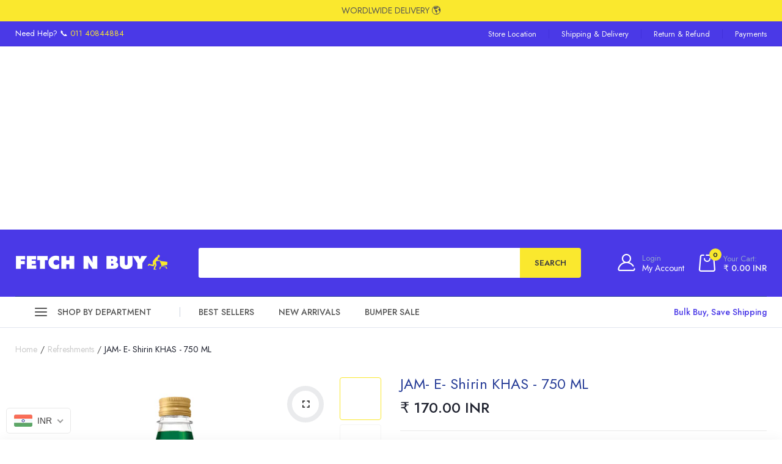

--- FILE ---
content_type: text/html; charset=utf-8
request_url: https://fetchnbuy.in/collections/refreshments/products/jam-e-shirin-khas-750-ml
body_size: 58618
content:
<!doctype html>

<html class="no-js" lang="en">
  
<head>
   <!-- Added by AVADA Upsells -->
   <script>
window.AVADA_UPSELL = window.AVADA_UPSELL || {};
window.AVADA_UPSELL.shopId = 'oSceFZ6NkHd29FhKieeY';
window.AVADA_UPSELL.status = true;
window.AVADA_UPSELL={"offer":[{"id":"2AZMwdg28c18O1TS02wV","selectPage":"product_page","createdAt":"2023-05-02T07:12:43.864Z","specificCollections":[],"upsell":"variant","shopId":"oSceFZ6NkHd29FhKieeY","type":"cross_sell","specificProducts":[],"offerProduct":[{"offerId":"G6ZaA230pIbgZDfGrf1V","funnelId":"2AZMwdg28c18O1TS02wV","index":0,"discountType":"percentage","shopId":"oSceFZ6NkHd29FhKieeY","image":{"src":"https:\/\/cdn.shopify.com\/s\/files\/1\/0523\/9934\/1736\/products\/518x5OO-p6L._SL500.jpg?v=1636533120"},"createdAt":"2023-05-02T07:12:43.974Z","images":[{"updated_at":"2021-11-10T14:02:00+05:30","src":"https:\/\/cdn.shopify.com\/s\/files\/1\/0523\/9934\/1736\/products\/518x5OO-p6L._SL500.jpg?v=1636533120","product_id":7185377329320,"admin_graphql_api_id":"gid:\/\/shopify\/ProductImage\/31509711323304","alt":null,"width":500,"created_at":"2021-11-10T14:02:00+05:30","variant_ids":[],"id":31509711323304,"position":1,"height":500}],"options":[{"product_id":7185377329320,"values":["Default Title"],"name":"Title","id":9269679685800,"position":1}],"discount":"0","handle":"amul-pure-ghee-1l","variants":[{"inventory_quantity":50,"src":"https:\/\/cdn.shopify.com\/s\/files\/1\/0523\/9934\/1736\/products\/518x5OO-p6L._SL500.jpg?v=1636533120","price":"635.00","option3":null,"option1":"Default Title","id":41472219054248,"option2":null,"title":"Default Title"}],"id":7185377329320,"title":"Amul Pure Ghee, 1L","offerText":"Add Ghee to Your Cart","updatedAt":"2023-05-02T07:36:04.115Z"}],"status":true,"offer":"Ghee","choose":"specific_collections","selectCollection":"all","updatedAt":"2023-05-02T07:36:04.116Z"}],"setting":{"discountPriceColor":"#332FD0","countdownText":"OFFER WILL EXPIRE IN","minutes":"5","query":"button[name='checkout']","originalPriceColor":"#5F605D","textColor":"#000000","seconds":"5","bgColor":"#FFFFFF","queryPopupCart":"a[href='\/cart']","action":"click","actionPopupCart":"click","shopId":"oSceFZ6NkHd29FhKieeY","btnBgColor":"#332FD0","createdAt":"2023-05-02T07:12:43.858Z","actionColor":"#332FD0","btnColor":"#FFFFFF","actionTextColor":"#FFFFFF","theme":"avada-up-sell","id":"35fkD1uan0IYjt5OvGWD","countDown":false}}
window.AVADA_UPSELL.product = {
  id: 8414034297000,
  variants: [{"id":48228777623720,"title":"Default Title","option1":"Default Title","option2":null,"option3":null,"sku":"B0C552XHF5","requires_shipping":true,"taxable":false,"featured_image":null,"available":true,"name":"JAM- E- Shirin KHAS - 750 ML","public_title":null,"options":["Default Title"],"price":17000,"weight":2000,"compare_at_price":null,"inventory_management":"shopify","barcode":"","requires_selling_plan":false,"selling_plan_allocations":[]}],
  selectedVariant: null,
  collections: ["Latest Products","New Arrivals","Refreshments"],
  collectionId: [287984648360,288565952680,288806142120],
};
window.AVADA_UPSELL.cart = {cartItems: []};
window.AVADA_UPSELL.customer = {
  id: null,
  email: null,
  first_name: null,
  last_name: null,
};
 </script>
   <!-- /Added by AVADA Upsells -->
   
  <script async src="https://pagead2.googlesyndication.com/pagead/js/adsbygoogle.js?client=ca-pub-9430375682920997"
     crossorigin="anonymous"></script>
  <meta http-equiv="X-UA-Compatible" content="IE=edge">
  <meta name="viewport" content="width=device-width,initial-scale=1,shrink-to-fit=no, user-scalable=no">
  <meta name="theme-color" content="#aaaaaa">
  <meta name="format-detection" content="telephone=no">
  <!-- Chrome, Firefox OS and Opera -->
  <meta name="theme-color" content="#4A39E7">
  <!-- Windows Phone -->
  <meta name="msapplication-navbutton-color" content="#4A39E7">
  <!-- iOS Safari -->
  <meta name="apple-mobile-web-app-status-bar-style" content="#4A39E7"><link rel="canonical" href="https://fetchnbuy.in/products/jam-e-shirin-khas-750-ml"><link rel="preconnect" href="//fetchnbuy.in" crossorigin>
  <link rel="preconnect" href="//fetch-n-buy.myshopify.com" crossorigin>
  <link rel="preconnect" href="//shopify.com" crossorigin>
  
  <title>
    JAM- E- Shirin KHAS - 750 ML
    
    
    &ndash; Fetch N Buy
  </title><meta name="description" content="This 750ml bottle of JAM-E-Shirin KHAS is both refreshing and tingling in flavor, delivering the perfect mix of satisfying tastes. With its convenient size and easy portability, you can easily take it with you on-the-go and store it without any hassle. Experience the refreshing benefits for yourself."><link rel="shortcut icon" type="image/png" href="//fetchnbuy.in/cdn/shop/files/favicon_32x.png?v=1650218571">
  	
  <meta name="viewport" content="width=device-width,initial-scale=1">
  <meta name="theme-color" content="#1f222f">
  
	<link rel="preconnect" href="https://fonts.googleapis.com">
<link rel="preconnect" href="https://fonts.gstatic.com" crossorigin>

	<link href="https://fonts.googleapis.com/css2?family=Barlow+Condensed:ital,wght@0,100;0,200;0,300;0,400;0,500;0,600;0,700;0,800;0,900;1,100;1,200;1,300;1,400;1,500;1,600;1,700;1,800;1,900&family=Jost:ital,wght@0,100;0,200;0,300;0,400;0,500;0,600;0,700;0,800;0,900;1,100;1,200;1,300;1,400;1,500;1,600;1,700;1,800;1,900&display=swap" rel="stylesheet">




	

  <link rel="preconnect" href=" //fetchnbuy.in/cdn/shop/t/36/assets/style.jquery-ui.min.css?v=99498681413254250341725263641" crossorigin>
  <link rel="preload" as="style" href="//fetchnbuy.in/cdn/shop/t/36/assets/style.jquery-ui.min.css?v=99498681413254250341725263641">
  <link href="//fetchnbuy.in/cdn/shop/t/36/assets/style.jquery-ui.min.css?v=99498681413254250341725263641" rel="stylesheet" type="text/css" media="all" /> 
  <link rel="preconnect" href=" //fetchnbuy.in/cdn/shop/t/36/assets/style.fotorama.min.css?v=106436700360161332531725263641" crossorigin>
  <link rel="preload" as="style" href="//fetchnbuy.in/cdn/shop/t/36/assets/style.fotorama.min.css?v=106436700360161332531725263641">
  <link href="//fetchnbuy.in/cdn/shop/t/36/assets/style.fotorama.min.css?v=106436700360161332531725263641" rel="stylesheet" type="text/css" media="all" /> 
  <link rel="preconnect" href=" //fetchnbuy.in/cdn/shop/t/36/assets/style.chosen.min.css?v=152783663929332441851725263641" crossorigin>
  <link rel="preload" as="style" href="//fetchnbuy.in/cdn/shop/t/36/assets/style.chosen.min.css?v=152783663929332441851725263641">
  <link href="//fetchnbuy.in/cdn/shop/t/36/assets/style.chosen.min.css?v=152783663929332441851725263641" rel="stylesheet" type="text/css" media="all" /> 
  <link rel="preconnect" href=" //fetchnbuy.in/cdn/shop/t/36/assets/style.magnific-popup.min.css?v=177564222310675329301725263641" crossorigin>
  <link rel="preload" as="style" href="//fetchnbuy.in/cdn/shop/t/36/assets/style.magnific-popup.min.css?v=177564222310675329301725263641">
  <link href="//fetchnbuy.in/cdn/shop/t/36/assets/style.magnific-popup.min.css?v=177564222310675329301725263641" rel="stylesheet" type="text/css" media="all" /> 
  <link rel="preconnect" href=" //fetchnbuy.in/cdn/shop/t/36/assets/style.pre_theme.min.css?v=168642361439072475091725263641" crossorigin>
  <link rel="preload" as="style" href="//fetchnbuy.in/cdn/shop/t/36/assets/style.pre_theme.css?v=133299677110377725491725263641">
  <link href="//fetchnbuy.in/cdn/shop/t/36/assets/style.pre_theme.css?v=133299677110377725491725263641" rel="stylesheet" type="text/css" media="all" /> 

  <link rel="preconnect" href=" //fetchnbuy.in/cdn/shop/t/36/assets/style.line-awesome.min.css?v=81656002692593350661725263641" crossorigin>
  <link rel="preload" as="style" href="//fetchnbuy.in/cdn/shop/t/36/assets/style.line-awesome.min.css?v=81656002692593350661725263641">
  <link href="//fetchnbuy.in/cdn/shop/t/36/assets/style.line-awesome.min.css?v=81656002692593350661725263641" rel="stylesheet" type="text/css" media="all" /> 

  <link rel="preconnect" href=" //fetchnbuy.in/cdn/shop/t/36/assets/dukamarket.css?v=74901411931273550181725263641" crossorigin>
  <link rel="preload" as="style" href="//fetchnbuy.in/cdn/shop/t/36/assets/dukamarket.css?v=74901411931273550181725263641">
  <link href="//fetchnbuy.in/cdn/shop/t/36/assets/dukamarket.css?v=74901411931273550181725263641" rel="stylesheet" type="text/css" media="all" /> 

  <link rel="preconnect" href=" //fetchnbuy.in/cdn/shop/t/36/assets/style.tippy.min.css?v=146379247251542696861725263641" crossorigin>
  <link rel="preload" as="style" href="//fetchnbuy.in/cdn/shop/t/36/assets/style.tippy.min.css?v=146379247251542696861725263641">
  <link href="//fetchnbuy.in/cdn/shop/t/36/assets/style.tippy.min.css?v=146379247251542696861725263641" rel="stylesheet" type="text/css" media="all" /> 
  <link rel="preconnect" href=" //fetchnbuy.in/cdn/shop/t/36/assets/style.font-awesome.min.css?v=21869632697367095781725263641" crossorigin>
  <link rel="preload" as="style" href="//fetchnbuy.in/cdn/shop/t/36/assets/style.font-awesome.min.css?v=21869632697367095781725263641">
  <link href="//fetchnbuy.in/cdn/shop/t/36/assets/style.font-awesome.min.css?v=21869632697367095781725263641" rel="stylesheet" type="text/css" media="all" />

  <link rel="preload" as="style" href="//fetchnbuy.in/cdn/shop/t/36/assets/style.linearicons-free.css?v=144254328223744494971725263641">
  <link href="//fetchnbuy.in/cdn/shop/t/36/assets/style.linearicons-free.css?v=144254328223744494971725263641" rel="stylesheet" type="text/css" media="all" />

  <link rel="preconnect" href=" //fetchnbuy.in/cdn/shop/t/36/assets/style.slick-theme.min.css?v=117680898892988446651725263641" crossorigin>
  <link rel="preload" as="style" href="//fetchnbuy.in/cdn/shop/t/36/assets/style.slick-theme.min.css?v=117680898892988446651725263641">
  <link href="//fetchnbuy.in/cdn/shop/t/36/assets/style.slick-theme.min.css?v=117680898892988446651725263641" rel="stylesheet" type="text/css" media="all" />
  <link rel="preconnect" href=" //fetchnbuy.in/cdn/shop/t/36/assets/style.slick.min.css?v=59802560899855143101725263641" crossorigin>
  <link rel="preload" as="style" href="//fetchnbuy.in/cdn/shop/t/36/assets/style.slick.min.css?v=59802560899855143101725263641">
  <link href="//fetchnbuy.in/cdn/shop/t/36/assets/style.slick.min.css?v=59802560899855143101725263641" rel="stylesheet" type="text/css" media="all" />

  <link rel="preconnect" href=" //fetchnbuy.in/cdn/shop/t/36/assets/animate.css?v=46530003733477034741725263641" crossorigin>
  <link rel="preload" as="style" href="//fetchnbuy.in/cdn/shop/t/36/assets/animate.css?v=46530003733477034741725263641">
  <link href="//fetchnbuy.in/cdn/shop/t/36/assets/animate.css?v=46530003733477034741725263641" rel="stylesheet" type="text/css" media="all" />


  <link rel="preconnect" href=" //fetchnbuy.in/cdn/shop/t/36/assets/style.product.css?v=78610457127813706071725263641" crossorigin>
  <link rel="preload" as="style" href="//fetchnbuy.in/cdn/shop/t/36/assets/style.product.css?v=78610457127813706071725263641">
  <link href="//fetchnbuy.in/cdn/shop/t/36/assets/style.product.css?v=78610457127813706071725263641" rel="stylesheet" type="text/css" media="all" /> 
  <link rel="preconnect" href=" //fetchnbuy.in/cdn/shop/t/36/assets/style.collection.css?v=49027602885472002101730194996" crossorigin>
  <link rel="preload" as="style" href="//fetchnbuy.in/cdn/shop/t/36/assets/style.collection.css?v=49027602885472002101730194996">
  <link href="//fetchnbuy.in/cdn/shop/t/36/assets/style.collection.css?v=49027602885472002101730194996" rel="stylesheet" type="text/css" media="all" /> 
  <link rel="preconnect" href=" //fetchnbuy.in/cdn/shop/t/36/assets/style.blog.css?v=58537868178442988091725263641" crossorigin>
  <link rel="preload" as="style" href="//fetchnbuy.in/cdn/shop/t/36/assets/style.blog.css?v=58537868178442988091725263641">
  <link href="//fetchnbuy.in/cdn/shop/t/36/assets/style.blog.css?v=58537868178442988091725263641" rel="stylesheet" type="text/css" media="all" /> <link rel="preconnect" href=" //fetchnbuy.in/cdn/shop/t/36/assets/style.header1.css?v=28857037270574183351730194996" crossorigin>
              <link rel="preload" as="style" href="//fetchnbuy.in/cdn/shop/t/36/assets/style.header1.css?v=28857037270574183351730194996">
              <link href="//fetchnbuy.in/cdn/shop/t/36/assets/style.header1.css?v=28857037270574183351730194996" rel="stylesheet" type="text/css" media="all" /> 
				
              <link rel="preconnect" href=" //fetchnbuy.in/cdn/shop/t/36/assets/vertical_menu.css?v=157688246784679382951725263641" crossorigin>
              <link rel="preload" as="style" href="//fetchnbuy.in/cdn/shop/t/36/assets/vertical_menu.css?v=157688246784679382951725263641">
              <link href="//fetchnbuy.in/cdn/shop/t/36/assets/vertical_menu.css?v=157688246784679382951725263641" rel="stylesheet" type="text/css" media="all" />

        
                <link rel="preconnect" href=" //fetchnbuy.in/cdn/shop/t/36/assets/style.footer4.css?v=127768646913267796261725263641" crossorigin>
                <link rel="preload" as="style" href="//fetchnbuy.in/cdn/shop/t/36/assets/style.footer4.css?v=127768646913267796261725263641">
                <link href="//fetchnbuy.in/cdn/shop/t/36/assets/style.footer4.css?v=127768646913267796261725263641" rel="stylesheet" type="text/css" media="all" /> 
             
	


  <link rel="preconnect" href=" //fetchnbuy.in/cdn/shop/t/36/assets/style.section.css?v=99492501276744010821730194996" crossorigin>
  <link rel="preload" as="style" href="//fetchnbuy.in/cdn/shop/t/36/assets/style.section.css?v=99492501276744010821730194996">
  <link href="//fetchnbuy.in/cdn/shop/t/36/assets/style.section.css?v=99492501276744010821730194996" rel="stylesheet" type="text/css" media="all" /> 
  <link rel="preconnect" href=" //fetchnbuy.in/cdn/shop/t/36/assets/style.popup.css?v=64639612560637140141725263641" crossorigin>
  <link rel="preload" as="style" href="//fetchnbuy.in/cdn/shop/t/36/assets/style.popup.css?v=64639612560637140141725263641">
  <link href="//fetchnbuy.in/cdn/shop/t/36/assets/style.popup.css?v=64639612560637140141725263641" rel="stylesheet" type="text/css" media="all" /> 
  <link rel="preconnect" href=" //fetchnbuy.in/cdn/shop/t/36/assets/style.css?v=19092699517301765131730194996" crossorigin>
  <link rel="preload" as="style" href="//fetchnbuy.in/cdn/shop/t/36/assets/style.css?v=19092699517301765131730194996">
  <link href="//fetchnbuy.in/cdn/shop/t/36/assets/style.css?v=19092699517301765131730194996" rel="stylesheet" type="text/css" media="all" />


  
 
  
    <script src="//fetchnbuy.in/cdn/shop/t/36/assets/jquery.min.js?v=172980854518388351701725263641"></script>
  
  <script src="//fetchnbuy.in/cdn/shop/t/36/assets/jquery.cookie.js?v=177500111459531585031725263641"></script>
  <script src="//fetchnbuy.in/cdn/shop/t/36/assets/jquery.validate.js?v=67699816854050664701725263641"></script>
  <script src="//fetchnbuy.in/cdn/shop/t/36/assets/jquery.lazysizes.min.js?v=57058462155833580531725263641" defer="defer"></script>
  <script src="//fetchnbuy.in/cdn/shop/t/36/assets/admin_setting.js?v=70977696625194020101725263641" defer="defer"></script> 
  <script src="//fetchnbuy.in/cdn/shop/t/36/assets/jquery.vendor.js?v=64572557339369230761725263641" defer="defer" id="cms_js" 
          data-pre=' //fetchnbuy.in/cdn/shop/t/36/assets/jquery.pre_theme.js?v=141659110591161768491725263641'  
          data-slick=' //fetchnbuy.in/cdn/shop/t/36/assets/jquery.slick.min.js?v=71779134894361685811725263641'
          data-cd=' //fetchnbuy.in/cdn/shop/t/36/assets/jquery.plugin-countdown.min.js?v=59537400262739610171725263641'
          data-sc=' //fetchnbuy.in/cdn/shopifycloud/storefront/assets/themes_support/shopify_common-5f594365.js'
          data-countdown=' //fetchnbuy.in/cdn/shop/t/36/assets/jquery.countdown.min.js?v=36285115139833421091725263641' 
          data-ui=' //fetchnbuy.in/cdn/shop/t/36/assets/jquery.ui.min.js?v=69021466927206107901725263641'          
          data-header=' //fetchnbuy.in/cdn/shop/t/36/assets/jquery.header.js?v=80472124503242142221725263641'        
          data-fotorama=' //fetchnbuy.in/cdn/shop/t/36/assets/jquery.plugin.fotorama.min.js?v=66951651994545328081725263641'
          data-ez=' //fetchnbuy.in/cdn/shop/t/36/assets/jquery.ez-plus.min.js?v=123796627768543578131725263641'         
          data-main=' //fetchnbuy.in/cdn/shop/t/36/assets/jquery.interact-function.min.js?v=74788492774445865321725263641'
          data-packery=' //fetchnbuy.in/cdn/shop/t/36/assets/jquery.packery.pkgd.min.js?v=77024133318628480961725263641'
          data-isotope=' //fetchnbuy.in/cdn/shop/t/36/assets/jquery.isotope.pkgd.min.js?v=59319809479902700221725263641'
          data-shopify=' //fetchnbuy.in/cdn/shop/t/36/assets/jquery.shopify.min.js?v=87371165692206551131725263641'  
          data-libcurrency='//cdn.shopify.com/s/javascripts/currencies.js'
          data-currency='//fetchnbuy.in/cdn/shop/t/36/assets/jquery.currencies.min.js?v=106585551715055709661725263641'  
          data-slideshow=' //fetchnbuy.in/cdn/shop/t/36/assets/jquery.slideshow.js?v=181726467984927854991725263641'
          ></script>
   <script src="//fetchnbuy.in/cdn/shop/t/36/assets/jquery.sticky-sidebar.js?v=17284366095230779641725263641" defer="defer"></script>
   <script src="//fetchnbuy.in/cdn/shop/t/36/assets/magicaccordion.js?v=123925634761441201121725263641" defer="defer"></script>
   <script src="//fetchnbuy.in/cdn/shop/t/36/assets/grid-slider.js?v=26166603739945606051725263641" defer="defer"></script>
   <script src="//fetchnbuy.in/cdn/shop/t/36/assets/jquery.interact-function.js?v=110773661401016708951725263641" defer="defer"></script>

  
  
  <script>
    var theme = { moneyFormat: "\u003cspan class=money\u003e₹{{amount}}\u003c\/span\u003e",moneyFormatWithCurrency: "\u003cspan class=money\u003e₹{{amount}} INR\u003c\/span\u003e"}
    document.documentElement.className = document.documentElement.className.replace('no-js', 'js');
    const type_name = "product", t_cartCount = 1,t_shop_currency = "USD", t_moneyFormat = "\u003cspan class='money'\u003e$\u003c\/span\u003e", t_cart_url = "\/cart", pr_re_url = "\/recommendations\/products";  
    $(function(){ 
      $(window).load(function() {
        $(".page-load").fadeOut("slow");
      });    
    });    
  </script>    
  

  
  
  <script>window.performance && window.performance.mark && window.performance.mark('shopify.content_for_header.start');</script><meta name="facebook-domain-verification" content="txu8mbz9bkbmxluya9yk4qjr6nqawd">
<meta name="google-site-verification" content="IeAMU-9yZTC4LK04gb4Nw8NneMOQCvqlbAWYv8MM3KM">
<meta id="shopify-digital-wallet" name="shopify-digital-wallet" content="/52399341736/digital_wallets/dialog">
<link rel="alternate" type="application/json+oembed" href="https://fetchnbuy.in/products/jam-e-shirin-khas-750-ml.oembed">
<script async="async" src="/checkouts/internal/preloads.js?locale=en-IN"></script>
<script id="shopify-features" type="application/json">{"accessToken":"38ef5e8d93cb38517840b185a58466d6","betas":["rich-media-storefront-analytics"],"domain":"fetchnbuy.in","predictiveSearch":true,"shopId":52399341736,"locale":"en"}</script>
<script>var Shopify = Shopify || {};
Shopify.shop = "fetch-n-buy.myshopify.com";
Shopify.locale = "en";
Shopify.currency = {"active":"INR","rate":"1.0"};
Shopify.country = "IN";
Shopify.theme = {"name":"v7 - Maps Updated to Smriti Apartment ","id":140391710888,"schema_name":"Gosto theme","schema_version":"2.0.0","theme_store_id":null,"role":"main"};
Shopify.theme.handle = "null";
Shopify.theme.style = {"id":null,"handle":null};
Shopify.cdnHost = "fetchnbuy.in/cdn";
Shopify.routes = Shopify.routes || {};
Shopify.routes.root = "/";</script>
<script type="module">!function(o){(o.Shopify=o.Shopify||{}).modules=!0}(window);</script>
<script>!function(o){function n(){var o=[];function n(){o.push(Array.prototype.slice.apply(arguments))}return n.q=o,n}var t=o.Shopify=o.Shopify||{};t.loadFeatures=n(),t.autoloadFeatures=n()}(window);</script>
<script id="shop-js-analytics" type="application/json">{"pageType":"product"}</script>
<script defer="defer" async type="module" src="//fetchnbuy.in/cdn/shopifycloud/shop-js/modules/v2/client.init-shop-cart-sync_BT-GjEfc.en.esm.js"></script>
<script defer="defer" async type="module" src="//fetchnbuy.in/cdn/shopifycloud/shop-js/modules/v2/chunk.common_D58fp_Oc.esm.js"></script>
<script defer="defer" async type="module" src="//fetchnbuy.in/cdn/shopifycloud/shop-js/modules/v2/chunk.modal_xMitdFEc.esm.js"></script>
<script type="module">
  await import("//fetchnbuy.in/cdn/shopifycloud/shop-js/modules/v2/client.init-shop-cart-sync_BT-GjEfc.en.esm.js");
await import("//fetchnbuy.in/cdn/shopifycloud/shop-js/modules/v2/chunk.common_D58fp_Oc.esm.js");
await import("//fetchnbuy.in/cdn/shopifycloud/shop-js/modules/v2/chunk.modal_xMitdFEc.esm.js");

  window.Shopify.SignInWithShop?.initShopCartSync?.({"fedCMEnabled":true,"windoidEnabled":true});

</script>
<script>(function() {
  var isLoaded = false;
  function asyncLoad() {
    if (isLoaded) return;
    isLoaded = true;
    var urls = ["https:\/\/static2.rapidsearch.dev\/resultpage.js?shop=fetch-n-buy.myshopify.com"];
    for (var i = 0; i < urls.length; i++) {
      var s = document.createElement('script');
      s.type = 'text/javascript';
      s.async = true;
      s.src = urls[i];
      var x = document.getElementsByTagName('script')[0];
      x.parentNode.insertBefore(s, x);
    }
  };
  if(window.attachEvent) {
    window.attachEvent('onload', asyncLoad);
  } else {
    window.addEventListener('load', asyncLoad, false);
  }
})();</script>
<script id="__st">var __st={"a":52399341736,"offset":19800,"reqid":"d670ab4b-1d87-4d64-abf6-2680f44a104a-1769386913","pageurl":"fetchnbuy.in\/collections\/refreshments\/products\/jam-e-shirin-khas-750-ml","u":"426c854db31c","p":"product","rtyp":"product","rid":8414034297000};</script>
<script>window.ShopifyPaypalV4VisibilityTracking = true;</script>
<script id="captcha-bootstrap">!function(){'use strict';const t='contact',e='account',n='new_comment',o=[[t,t],['blogs',n],['comments',n],[t,'customer']],c=[[e,'customer_login'],[e,'guest_login'],[e,'recover_customer_password'],[e,'create_customer']],r=t=>t.map((([t,e])=>`form[action*='/${t}']:not([data-nocaptcha='true']) input[name='form_type'][value='${e}']`)).join(','),a=t=>()=>t?[...document.querySelectorAll(t)].map((t=>t.form)):[];function s(){const t=[...o],e=r(t);return a(e)}const i='password',u='form_key',d=['recaptcha-v3-token','g-recaptcha-response','h-captcha-response',i],f=()=>{try{return window.sessionStorage}catch{return}},m='__shopify_v',_=t=>t.elements[u];function p(t,e,n=!1){try{const o=window.sessionStorage,c=JSON.parse(o.getItem(e)),{data:r}=function(t){const{data:e,action:n}=t;return t[m]||n?{data:e,action:n}:{data:t,action:n}}(c);for(const[e,n]of Object.entries(r))t.elements[e]&&(t.elements[e].value=n);n&&o.removeItem(e)}catch(o){console.error('form repopulation failed',{error:o})}}const l='form_type',E='cptcha';function T(t){t.dataset[E]=!0}const w=window,h=w.document,L='Shopify',v='ce_forms',y='captcha';let A=!1;((t,e)=>{const n=(g='f06e6c50-85a8-45c8-87d0-21a2b65856fe',I='https://cdn.shopify.com/shopifycloud/storefront-forms-hcaptcha/ce_storefront_forms_captcha_hcaptcha.v1.5.2.iife.js',D={infoText:'Protected by hCaptcha',privacyText:'Privacy',termsText:'Terms'},(t,e,n)=>{const o=w[L][v],c=o.bindForm;if(c)return c(t,g,e,D).then(n);var r;o.q.push([[t,g,e,D],n]),r=I,A||(h.body.append(Object.assign(h.createElement('script'),{id:'captcha-provider',async:!0,src:r})),A=!0)});var g,I,D;w[L]=w[L]||{},w[L][v]=w[L][v]||{},w[L][v].q=[],w[L][y]=w[L][y]||{},w[L][y].protect=function(t,e){n(t,void 0,e),T(t)},Object.freeze(w[L][y]),function(t,e,n,w,h,L){const[v,y,A,g]=function(t,e,n){const i=e?o:[],u=t?c:[],d=[...i,...u],f=r(d),m=r(i),_=r(d.filter((([t,e])=>n.includes(e))));return[a(f),a(m),a(_),s()]}(w,h,L),I=t=>{const e=t.target;return e instanceof HTMLFormElement?e:e&&e.form},D=t=>v().includes(t);t.addEventListener('submit',(t=>{const e=I(t);if(!e)return;const n=D(e)&&!e.dataset.hcaptchaBound&&!e.dataset.recaptchaBound,o=_(e),c=g().includes(e)&&(!o||!o.value);(n||c)&&t.preventDefault(),c&&!n&&(function(t){try{if(!f())return;!function(t){const e=f();if(!e)return;const n=_(t);if(!n)return;const o=n.value;o&&e.removeItem(o)}(t);const e=Array.from(Array(32),(()=>Math.random().toString(36)[2])).join('');!function(t,e){_(t)||t.append(Object.assign(document.createElement('input'),{type:'hidden',name:u})),t.elements[u].value=e}(t,e),function(t,e){const n=f();if(!n)return;const o=[...t.querySelectorAll(`input[type='${i}']`)].map((({name:t})=>t)),c=[...d,...o],r={};for(const[a,s]of new FormData(t).entries())c.includes(a)||(r[a]=s);n.setItem(e,JSON.stringify({[m]:1,action:t.action,data:r}))}(t,e)}catch(e){console.error('failed to persist form',e)}}(e),e.submit())}));const S=(t,e)=>{t&&!t.dataset[E]&&(n(t,e.some((e=>e===t))),T(t))};for(const o of['focusin','change'])t.addEventListener(o,(t=>{const e=I(t);D(e)&&S(e,y())}));const B=e.get('form_key'),M=e.get(l),P=B&&M;t.addEventListener('DOMContentLoaded',(()=>{const t=y();if(P)for(const e of t)e.elements[l].value===M&&p(e,B);[...new Set([...A(),...v().filter((t=>'true'===t.dataset.shopifyCaptcha))])].forEach((e=>S(e,t)))}))}(h,new URLSearchParams(w.location.search),n,t,e,['guest_login'])})(!0,!0)}();</script>
<script integrity="sha256-4kQ18oKyAcykRKYeNunJcIwy7WH5gtpwJnB7kiuLZ1E=" data-source-attribution="shopify.loadfeatures" defer="defer" src="//fetchnbuy.in/cdn/shopifycloud/storefront/assets/storefront/load_feature-a0a9edcb.js" crossorigin="anonymous"></script>
<script data-source-attribution="shopify.dynamic_checkout.dynamic.init">var Shopify=Shopify||{};Shopify.PaymentButton=Shopify.PaymentButton||{isStorefrontPortableWallets:!0,init:function(){window.Shopify.PaymentButton.init=function(){};var t=document.createElement("script");t.src="https://fetchnbuy.in/cdn/shopifycloud/portable-wallets/latest/portable-wallets.en.js",t.type="module",document.head.appendChild(t)}};
</script>
<script data-source-attribution="shopify.dynamic_checkout.buyer_consent">
  function portableWalletsHideBuyerConsent(e){var t=document.getElementById("shopify-buyer-consent"),n=document.getElementById("shopify-subscription-policy-button");t&&n&&(t.classList.add("hidden"),t.setAttribute("aria-hidden","true"),n.removeEventListener("click",e))}function portableWalletsShowBuyerConsent(e){var t=document.getElementById("shopify-buyer-consent"),n=document.getElementById("shopify-subscription-policy-button");t&&n&&(t.classList.remove("hidden"),t.removeAttribute("aria-hidden"),n.addEventListener("click",e))}window.Shopify?.PaymentButton&&(window.Shopify.PaymentButton.hideBuyerConsent=portableWalletsHideBuyerConsent,window.Shopify.PaymentButton.showBuyerConsent=portableWalletsShowBuyerConsent);
</script>
<script>
  function portableWalletsCleanup(e){e&&e.src&&console.error("Failed to load portable wallets script "+e.src);var t=document.querySelectorAll("shopify-accelerated-checkout .shopify-payment-button__skeleton, shopify-accelerated-checkout-cart .wallet-cart-button__skeleton"),e=document.getElementById("shopify-buyer-consent");for(let e=0;e<t.length;e++)t[e].remove();e&&e.remove()}function portableWalletsNotLoadedAsModule(e){e instanceof ErrorEvent&&"string"==typeof e.message&&e.message.includes("import.meta")&&"string"==typeof e.filename&&e.filename.includes("portable-wallets")&&(window.removeEventListener("error",portableWalletsNotLoadedAsModule),window.Shopify.PaymentButton.failedToLoad=e,"loading"===document.readyState?document.addEventListener("DOMContentLoaded",window.Shopify.PaymentButton.init):window.Shopify.PaymentButton.init())}window.addEventListener("error",portableWalletsNotLoadedAsModule);
</script>

<script type="module" src="https://fetchnbuy.in/cdn/shopifycloud/portable-wallets/latest/portable-wallets.en.js" onError="portableWalletsCleanup(this)" crossorigin="anonymous"></script>
<script nomodule>
  document.addEventListener("DOMContentLoaded", portableWalletsCleanup);
</script>

<link id="shopify-accelerated-checkout-styles" rel="stylesheet" media="screen" href="https://fetchnbuy.in/cdn/shopifycloud/portable-wallets/latest/accelerated-checkout-backwards-compat.css" crossorigin="anonymous">
<style id="shopify-accelerated-checkout-cart">
        #shopify-buyer-consent {
  margin-top: 1em;
  display: inline-block;
  width: 100%;
}

#shopify-buyer-consent.hidden {
  display: none;
}

#shopify-subscription-policy-button {
  background: none;
  border: none;
  padding: 0;
  text-decoration: underline;
  font-size: inherit;
  cursor: pointer;
}

#shopify-subscription-policy-button::before {
  box-shadow: none;
}

      </style>

<script>window.performance && window.performance.mark && window.performance.mark('shopify.content_for_header.end');</script>  

  


  <script type="text/javascript">
    window.RapidSearchAdmin = false;
  </script>


<!-- BEGIN app block: shopify://apps/beast-currency-converter/blocks/doubly/267afa86-a419-4d5b-a61b-556038e7294d -->


	<script>
		var DoublyGlobalCurrency, catchXHR = true, bccAppVersion = 1;
       	var DoublyGlobal = {
			theme : 'flags_theme',
			spanClass : 'money',
			cookieName : '_g1725263530',
			ratesUrl :  'https://init.grizzlyapps.com/9e32c84f0db4f7b1eb40c32bdb0bdea9',
			geoUrl : 'https://currency.grizzlyapps.com/83d400c612f9a099fab8f76dcab73a48',
			shopCurrency : 'INR',
            allowedCurrencies : '["INR","USD","GBP"]',
			countriesJSON : '[]',
			currencyMessage : 'All orders are processed in INR. While the content of your cart is currently displayed in <span class="selected-currency"></span>, you will checkout using INR at the most current exchange rate.',
            currencyFormat : 'money_with_currency_format',
			euroFormat : 'amount',
            removeDecimals : 0,
            roundDecimals : 0,
            roundTo : '99',
            autoSwitch : 0,
			showPriceOnHover : 0,
            showCurrencyMessage : false,
			hideConverter : '',
			forceJqueryLoad : false,
			beeketing : true,
			themeScript : '',
			customerScriptBefore : '',
			customerScriptAfter : '',
			debug: false
		};

		<!-- inline script: fixes + various plugin js functions -->
		DoublyGlobal.themeScript = "if(DoublyGlobal.debug) debugger;dbGenericFixes=true; \/* hide generic *\/ if(window.location.href.indexOf('\/checkouts') != -1 || window.location.href.indexOf('\/password') != -1 || window.location.href.indexOf('\/orders') != -1) { const doublyStylesHide = document.createElement('style'); doublyStylesHide.textContent = ` .doubly-float, .doubly-wrapper { display:none !important; } `; document.head.appendChild(doublyStylesHide); } \/* generic code to add money, message, convert with retry *\/ function genericConvert(){ if (typeof doublyAddMessage !== 'undefined') doublyAddMessage(); if (typeof doublyAddMoney !== 'undefined') doublyAddMoney(); DoublyCurrency.convertAll(); initExtraFeatures(); } window.doublyChangeEvent = function(e) { var numRetries = (typeof doublyIntervalTries !== 'undefined' ? doublyIntervalTries : 6); var timeout = (typeof doublyIntervalTime !== 'undefined' ? doublyIntervalTime : 400); clearInterval(window.doublyInterval); \/* quick convert *\/ setTimeout(genericConvert, 50); \/* retry *\/ window.doublyInterval = setInterval(function() { try{ genericConvert(); } catch (e) { clearInterval(window.doublyInterval); } if (numRetries-- <= 0) clearInterval(window.doublyInterval); }, timeout); }; \/* bind events *\/ ['mouseup', 'change', 'input', 'scroll'].forEach(function(event) { document.removeEventListener(event, doublyChangeEvent); document.addEventListener(event, doublyChangeEvent); }); \/* for ajax cart *\/ jQueryGrizzly(document).unbind('ajaxComplete.doublyGenericFix'); jQueryGrizzly(document).bind('ajaxComplete.doublyGenericFix', doublyChangeEvent);";
                    DoublyGlobal.initNiceSelect = function(){
                        !function(e) {
                            e.fn.niceSelect = function() {
                                this.each(function() {
                                    var s = e(this);
                                    var t = s.next()
                                    , n = s.find('option')
                                    , a = s.find('option:selected');
                                    t.find('.current').html('<span class="flags flags-' + a.data('country') + '"></span> &nbsp;' + a.data('display') || a.text());
                                }),
                                e(document).off('.nice_select'),
                                e(document).on('click.nice_select', '.doubly-nice-select.doubly-nice-select', function(s) {
                                    var t = e(this);
                                    e('.doubly-nice-select').not(t).removeClass('open'),
                                    t.toggleClass('open'),
                                    t.hasClass('open') ? (t.find('.option'),
                                    t.find('.focus').removeClass('focus'),
                                    t.find('.selected').addClass('focus')) : t.focus()
                                }),
                                e(document).on('click.nice_select', function(s) {
                                    0 === e(s.target).closest('.doubly-nice-select').length && e('.doubly-nice-select').removeClass('open').find('.option')
                                }),
                                e(document).on('click.nice_select', '.doubly-nice-select .option', function(s) {
                                    var t = e(this);
                                    e('.doubly-nice-select').each(function() {
                                        var s = e(this).find('.option[data-value="' + t.data('value') + '"]')
                                        , n = s.closest('.doubly-nice-select');
                                        n.find('.selected').removeClass('selected'),
                                        s.addClass('selected');
                                        var a = '<span class="flags flags-' + s.data('country') + '"></span> &nbsp;' + s.data('display') || s.text();
                                        n.find('.current').html(a),
                                        n.prev('select').val(s.data('value')).trigger('change')
                                    })
                                }),
                                e(document).on('keydown.nice_select', '.doubly-nice-select', function(s) {
                                    var t = e(this)
                                    , n = e(t.find('.focus') || t.find('.list .option.selected'));
                                    if (32 == s.keyCode || 13 == s.keyCode)
                                        return t.hasClass('open') ? n.trigger('click') : t.trigger('click'),
                                        !1;
                                    if (40 == s.keyCode)
                                        return t.hasClass('open') ? n.next().length > 0 && (t.find('.focus').removeClass('focus'),
                                        n.next().addClass('focus')) : t.trigger('click'),
                                        !1;
                                    if (38 == s.keyCode)
                                        return t.hasClass('open') ? n.prev().length > 0 && (t.find('.focus').removeClass('focus'),
                                        n.prev().addClass('focus')) : t.trigger('click'),
                                        !1;
                                    if (27 == s.keyCode)
                                        t.hasClass('open') && t.trigger('click');
                                    else if (9 == s.keyCode && t.hasClass('open'))
                                        return !1
                                })
                            }
                        }(jQueryGrizzly);
                    };
                DoublyGlobal.addSelect = function(){
                    /* add select in select wrapper or body */  
                    if (jQueryGrizzly('.doubly-wrapper').length>0) { 
                        var doublyWrapper = '.doubly-wrapper';
                    } else if (jQueryGrizzly('.doubly-float').length==0) {
                        var doublyWrapper = '.doubly-float';
                        jQueryGrizzly('body').append('<div class="doubly-float"></div>');
                    }
                    document.querySelectorAll(doublyWrapper).forEach(function(el) {
                        el.insertAdjacentHTML('afterbegin', '<select class="currency-switcher right noreplace" name="doubly-currencies"><option value="INR" data-country="India" data-currency-symbol="&#8377;" data-display="INR">Indian Rupee</option><option value="USD" data-country="United-States" data-currency-symbol="&#36;" data-display="USD">US Dollar</option><option value="GBP" data-country="United-Kingdom" data-currency-symbol="&#163;" data-display="GBP">British Pound Sterling</option></select> <div class="doubly-nice-select currency-switcher right" data-nosnippet> <span class="current notranslate"></span> <ul class="list"> <li class="option notranslate" data-value="INR" data-country="India" data-currency-symbol="&#8377;" data-display="INR"><span class="flags flags-India"></span> &nbsp;Indian Rupee</li><li class="option notranslate" data-value="USD" data-country="United-States" data-currency-symbol="&#36;" data-display="USD"><span class="flags flags-United-States"></span> &nbsp;US Dollar</li><li class="option notranslate" data-value="GBP" data-country="United-Kingdom" data-currency-symbol="&#163;" data-display="GBP"><span class="flags flags-United-Kingdom"></span> &nbsp;British Pound Sterling</li> </ul> </div>');
                    });
                }
		var bbb = "";
	</script>
	
	
	<!-- inline styles -->
	<style> 
		
		.flags{background-image:url("https://cdn.shopify.com/extensions/01997e3d-dbe8-7f57-a70f-4120f12c2b07/currency-54/assets/currency-flags.png")}
		.flags-small{background-image:url("https://cdn.shopify.com/extensions/01997e3d-dbe8-7f57-a70f-4120f12c2b07/currency-54/assets/currency-flags-small.png")}
		select.currency-switcher{display:none}.doubly-nice-select{-webkit-tap-highlight-color:transparent;background-color:#fff;border-radius:5px;border:1px solid #e8e8e8;box-sizing:border-box;cursor:pointer;display:block;float:left;font-family:"Helvetica Neue",Arial;font-size:14px;font-weight:400;height:42px;line-height:40px;outline:0;padding-left:12px;padding-right:30px;position:relative;text-align:left!important;transition:none;/*transition:all .2s ease-in-out;*/-webkit-user-select:none;-moz-user-select:none;-ms-user-select:none;user-select:none;white-space:nowrap;width:auto}.doubly-nice-select:hover{border-color:#dbdbdb}.doubly-nice-select.open,.doubly-nice-select:active,.doubly-nice-select:focus{border-color:#88bfff}.doubly-nice-select:after{border-bottom:2px solid #999;border-right:2px solid #999;content:"";display:block;height:5px;box-sizing:content-box;pointer-events:none;position:absolute;right:14px;top:16px;-webkit-transform-origin:66% 66%;transform-origin:66% 66%;-webkit-transform:rotate(45deg);transform:rotate(45deg);transition:transform .15s ease-in-out;width:5px}.doubly-nice-select.open:after{-webkit-transform:rotate(-135deg);transform:rotate(-135deg)}.doubly-nice-select.open .list{opacity:1;pointer-events:auto;-webkit-transform:scale(1) translateY(0);transform:scale(1) translateY(0); z-index:1000000 !important;}.doubly-nice-select.disabled{border-color:#ededed;color:#999;pointer-events:none}.doubly-nice-select.disabled:after{border-color:#ccc}.doubly-nice-select.wide{width:100%}.doubly-nice-select.wide .list{left:0!important;right:0!important}.doubly-nice-select.right{float:right}.doubly-nice-select.right .list{left:auto;right:0}.doubly-nice-select.small{font-size:12px;height:36px;line-height:34px}.doubly-nice-select.small:after{height:4px;width:4px}.flags-Afghanistan,.flags-Albania,.flags-Algeria,.flags-Andorra,.flags-Angola,.flags-Antigua-and-Barbuda,.flags-Argentina,.flags-Armenia,.flags-Aruba,.flags-Australia,.flags-Austria,.flags-Azerbaijan,.flags-Bahamas,.flags-Bahrain,.flags-Bangladesh,.flags-Barbados,.flags-Belarus,.flags-Belgium,.flags-Belize,.flags-Benin,.flags-Bermuda,.flags-Bhutan,.flags-Bitcoin,.flags-Bolivia,.flags-Bosnia-and-Herzegovina,.flags-Botswana,.flags-Brazil,.flags-Brunei,.flags-Bulgaria,.flags-Burkina-Faso,.flags-Burundi,.flags-Cambodia,.flags-Cameroon,.flags-Canada,.flags-Cape-Verde,.flags-Cayman-Islands,.flags-Central-African-Republic,.flags-Chad,.flags-Chile,.flags-China,.flags-Colombia,.flags-Comoros,.flags-Congo-Democratic,.flags-Congo-Republic,.flags-Costa-Rica,.flags-Cote-d_Ivoire,.flags-Croatia,.flags-Cuba,.flags-Curacao,.flags-Cyprus,.flags-Czech-Republic,.flags-Denmark,.flags-Djibouti,.flags-Dominica,.flags-Dominican-Republic,.flags-East-Timor,.flags-Ecuador,.flags-Egypt,.flags-El-Salvador,.flags-Equatorial-Guinea,.flags-Eritrea,.flags-Estonia,.flags-Ethiopia,.flags-European-Union,.flags-Falkland-Islands,.flags-Fiji,.flags-Finland,.flags-France,.flags-Gabon,.flags-Gambia,.flags-Georgia,.flags-Germany,.flags-Ghana,.flags-Gibraltar,.flags-Grecee,.flags-Grenada,.flags-Guatemala,.flags-Guernsey,.flags-Guinea,.flags-Guinea-Bissau,.flags-Guyana,.flags-Haiti,.flags-Honduras,.flags-Hong-Kong,.flags-Hungary,.flags-IMF,.flags-Iceland,.flags-India,.flags-Indonesia,.flags-Iran,.flags-Iraq,.flags-Ireland,.flags-Isle-of-Man,.flags-Israel,.flags-Italy,.flags-Jamaica,.flags-Japan,.flags-Jersey,.flags-Jordan,.flags-Kazakhstan,.flags-Kenya,.flags-Korea-North,.flags-Korea-South,.flags-Kosovo,.flags-Kuwait,.flags-Kyrgyzstan,.flags-Laos,.flags-Latvia,.flags-Lebanon,.flags-Lesotho,.flags-Liberia,.flags-Libya,.flags-Liechtenstein,.flags-Lithuania,.flags-Luxembourg,.flags-Macao,.flags-Macedonia,.flags-Madagascar,.flags-Malawi,.flags-Malaysia,.flags-Maldives,.flags-Mali,.flags-Malta,.flags-Marshall-Islands,.flags-Mauritania,.flags-Mauritius,.flags-Mexico,.flags-Micronesia-_Federated_,.flags-Moldova,.flags-Monaco,.flags-Mongolia,.flags-Montenegro,.flags-Morocco,.flags-Mozambique,.flags-Myanmar,.flags-Namibia,.flags-Nauru,.flags-Nepal,.flags-Netherlands,.flags-New-Zealand,.flags-Nicaragua,.flags-Niger,.flags-Nigeria,.flags-Norway,.flags-Oman,.flags-Pakistan,.flags-Palau,.flags-Panama,.flags-Papua-New-Guinea,.flags-Paraguay,.flags-Peru,.flags-Philippines,.flags-Poland,.flags-Portugal,.flags-Qatar,.flags-Romania,.flags-Russia,.flags-Rwanda,.flags-Saint-Helena,.flags-Saint-Kitts-and-Nevis,.flags-Saint-Lucia,.flags-Saint-Vincent-and-the-Grenadines,.flags-Samoa,.flags-San-Marino,.flags-Sao-Tome-and-Principe,.flags-Saudi-Arabia,.flags-Seborga,.flags-Senegal,.flags-Serbia,.flags-Seychelles,.flags-Sierra-Leone,.flags-Singapore,.flags-Slovakia,.flags-Slovenia,.flags-Solomon-Islands,.flags-Somalia,.flags-South-Africa,.flags-South-Sudan,.flags-Spain,.flags-Sri-Lanka,.flags-Sudan,.flags-Suriname,.flags-Swaziland,.flags-Sweden,.flags-Switzerland,.flags-Syria,.flags-Taiwan,.flags-Tajikistan,.flags-Tanzania,.flags-Thailand,.flags-Togo,.flags-Tonga,.flags-Trinidad-and-Tobago,.flags-Tunisia,.flags-Turkey,.flags-Turkmenistan,.flags-Tuvalu,.flags-Uganda,.flags-Ukraine,.flags-United-Arab-Emirates,.flags-United-Kingdom,.flags-United-States,.flags-Uruguay,.flags-Uzbekistan,.flags-Vanuatu,.flags-Vatican-City,.flags-Venezuela,.flags-Vietnam,.flags-Wallis-and-Futuna,.flags-XAG,.flags-XAU,.flags-XPT,.flags-Yemen,.flags-Zambia,.flags-Zimbabwe{width:30px;height:20px}.doubly-nice-select.small .option{line-height:34px;min-height:34px}.doubly-nice-select .list{background-color:#fff;border-radius:5px;box-shadow:0 0 0 1px rgba(68,68,68,.11);box-sizing:border-box;margin:4px 0 0!important;opacity:0;overflow:scroll;overflow-x:hidden;padding:0;pointer-events:none;position:absolute;top:100%;max-height:260px;left:0;-webkit-transform-origin:50% 0;transform-origin:50% 0;-webkit-transform:scale(.75) translateY(-21px);transform:scale(.75) translateY(-21px);transition:all .2s cubic-bezier(.5,0,0,1.25),opacity .15s ease-out;z-index:100000}.doubly-nice-select .current img,.doubly-nice-select .option img{vertical-align:top;padding-top:10px}.doubly-nice-select .list:hover .option:not(:hover){background-color:transparent!important}.doubly-nice-select .option{font-size:13px !important;float:none!important;text-align:left !important;margin:0px !important;font-family:Helvetica Neue,Arial !important;letter-spacing:normal;text-transform:none;display:block!important;cursor:pointer;font-weight:400;line-height:40px!important;list-style:none;min-height:40px;min-width:55px;margin-bottom:0;outline:0;padding-left:18px!important;padding-right:52px!important;text-align:left;transition:all .2s}.doubly-nice-select .option.focus,.doubly-nice-select .option.selected.focus,.doubly-nice-select .option:hover{background-color:#f6f6f6}.doubly-nice-select .option.selected{font-weight:700}.doubly-nice-select .current img{line-height:45px}.doubly-nice-select.slim{padding:0 18px 0 0;height:20px;line-height:20px;border:0;background:0 0!important}.doubly-nice-select.slim .current .flags{margin-top:0 !important}.doubly-nice-select.slim:after{right:4px;top:6px}.flags{background-repeat:no-repeat;display:block;margin:10px 4px 0 0 !important;float:left}.flags-Zimbabwe{background-position:-5px -5px}.flags-Zambia{background-position:-45px -5px}.flags-Yemen{background-position:-85px -5px}.flags-Vietnam{background-position:-125px -5px}.flags-Venezuela{background-position:-165px -5px}.flags-Vatican-City{background-position:-205px -5px}.flags-Vanuatu{background-position:-245px -5px}.flags-Uzbekistan{background-position:-285px -5px}.flags-Uruguay{background-position:-325px -5px}.flags-United-States{background-position:-365px -5px}.flags-United-Kingdom{background-position:-405px -5px}.flags-United-Arab-Emirates{background-position:-445px -5px}.flags-Ukraine{background-position:-5px -35px}.flags-Uganda{background-position:-45px -35px}.flags-Tuvalu{background-position:-85px -35px}.flags-Turkmenistan{background-position:-125px -35px}.flags-Turkey{background-position:-165px -35px}.flags-Tunisia{background-position:-205px -35px}.flags-Trinidad-and-Tobago{background-position:-245px -35px}.flags-Tonga{background-position:-285px -35px}.flags-Togo{background-position:-325px -35px}.flags-Thailand{background-position:-365px -35px}.flags-Tanzania{background-position:-405px -35px}.flags-Tajikistan{background-position:-445px -35px}.flags-Taiwan{background-position:-5px -65px}.flags-Syria{background-position:-45px -65px}.flags-Switzerland{background-position:-85px -65px}.flags-Sweden{background-position:-125px -65px}.flags-Swaziland{background-position:-165px -65px}.flags-Suriname{background-position:-205px -65px}.flags-Sudan{background-position:-245px -65px}.flags-Sri-Lanka{background-position:-285px -65px}.flags-Spain{background-position:-325px -65px}.flags-South-Sudan{background-position:-365px -65px}.flags-South-Africa{background-position:-405px -65px}.flags-Somalia{background-position:-445px -65px}.flags-Solomon-Islands{background-position:-5px -95px}.flags-Slovenia{background-position:-45px -95px}.flags-Slovakia{background-position:-85px -95px}.flags-Singapore{background-position:-125px -95px}.flags-Sierra-Leone{background-position:-165px -95px}.flags-Seychelles{background-position:-205px -95px}.flags-Serbia{background-position:-245px -95px}.flags-Senegal{background-position:-285px -95px}.flags-Saudi-Arabia{background-position:-325px -95px}.flags-Sao-Tome-and-Principe{background-position:-365px -95px}.flags-San-Marino{background-position:-405px -95px}.flags-Samoa{background-position:-445px -95px}.flags-Saint-Vincent-and-the-Grenadines{background-position:-5px -125px}.flags-Saint-Lucia{background-position:-45px -125px}.flags-Saint-Kitts-and-Nevis{background-position:-85px -125px}.flags-Rwanda{background-position:-125px -125px}.flags-Russia{background-position:-165px -125px}.flags-Romania{background-position:-205px -125px}.flags-Qatar{background-position:-245px -125px}.flags-Portugal{background-position:-285px -125px}.flags-Poland{background-position:-325px -125px}.flags-Philippines{background-position:-365px -125px}.flags-Peru{background-position:-405px -125px}.flags-Paraguay{background-position:-445px -125px}.flags-Papua-New-Guinea{background-position:-5px -155px}.flags-Panama{background-position:-45px -155px}.flags-Palau{background-position:-85px -155px}.flags-Pakistan{background-position:-125px -155px}.flags-Oman{background-position:-165px -155px}.flags-Norway{background-position:-205px -155px}.flags-Nigeria{background-position:-245px -155px}.flags-Niger{background-position:-285px -155px}.flags-Nicaragua{background-position:-325px -155px}.flags-New-Zealand{background-position:-365px -155px}.flags-Netherlands{background-position:-405px -155px}.flags-Nepal{background-position:-445px -155px}.flags-Nauru{background-position:-5px -185px}.flags-Namibia{background-position:-45px -185px}.flags-Myanmar{background-position:-85px -185px}.flags-Mozambique{background-position:-125px -185px}.flags-Morocco{background-position:-165px -185px}.flags-Montenegro{background-position:-205px -185px}.flags-Mongolia{background-position:-245px -185px}.flags-Monaco{background-position:-285px -185px}.flags-Moldova{background-position:-325px -185px}.flags-Micronesia-_Federated_{background-position:-365px -185px}.flags-Mexico{background-position:-405px -185px}.flags-Mauritius{background-position:-445px -185px}.flags-Mauritania{background-position:-5px -215px}.flags-Marshall-Islands{background-position:-45px -215px}.flags-Malta{background-position:-85px -215px}.flags-Mali{background-position:-125px -215px}.flags-Maldives{background-position:-165px -215px}.flags-Malaysia{background-position:-205px -215px}.flags-Malawi{background-position:-245px -215px}.flags-Madagascar{background-position:-285px -215px}.flags-Macedonia{background-position:-325px -215px}.flags-Luxembourg{background-position:-365px -215px}.flags-Lithuania{background-position:-405px -215px}.flags-Liechtenstein{background-position:-445px -215px}.flags-Libya{background-position:-5px -245px}.flags-Liberia{background-position:-45px -245px}.flags-Lesotho{background-position:-85px -245px}.flags-Lebanon{background-position:-125px -245px}.flags-Latvia{background-position:-165px -245px}.flags-Laos{background-position:-205px -245px}.flags-Kyrgyzstan{background-position:-245px -245px}.flags-Kuwait{background-position:-285px -245px}.flags-Kosovo{background-position:-325px -245px}.flags-Korea-South{background-position:-365px -245px}.flags-Korea-North{background-position:-405px -245px}.flags-Kiribati{width:30px;height:20px;background-position:-445px -245px}.flags-Kenya{background-position:-5px -275px}.flags-Kazakhstan{background-position:-45px -275px}.flags-Jordan{background-position:-85px -275px}.flags-Japan{background-position:-125px -275px}.flags-Jamaica{background-position:-165px -275px}.flags-Italy{background-position:-205px -275px}.flags-Israel{background-position:-245px -275px}.flags-Ireland{background-position:-285px -275px}.flags-Iraq{background-position:-325px -275px}.flags-Iran{background-position:-365px -275px}.flags-Indonesia{background-position:-405px -275px}.flags-India{background-position:-445px -275px}.flags-Iceland{background-position:-5px -305px}.flags-Hungary{background-position:-45px -305px}.flags-Honduras{background-position:-85px -305px}.flags-Haiti{background-position:-125px -305px}.flags-Guyana{background-position:-165px -305px}.flags-Guinea{background-position:-205px -305px}.flags-Guinea-Bissau{background-position:-245px -305px}.flags-Guatemala{background-position:-285px -305px}.flags-Grenada{background-position:-325px -305px}.flags-Grecee{background-position:-365px -305px}.flags-Ghana{background-position:-405px -305px}.flags-Germany{background-position:-445px -305px}.flags-Georgia{background-position:-5px -335px}.flags-Gambia{background-position:-45px -335px}.flags-Gabon{background-position:-85px -335px}.flags-France{background-position:-125px -335px}.flags-Finland{background-position:-165px -335px}.flags-Fiji{background-position:-205px -335px}.flags-Ethiopia{background-position:-245px -335px}.flags-Estonia{background-position:-285px -335px}.flags-Eritrea{background-position:-325px -335px}.flags-Equatorial-Guinea{background-position:-365px -335px}.flags-El-Salvador{background-position:-405px -335px}.flags-Egypt{background-position:-445px -335px}.flags-Ecuador{background-position:-5px -365px}.flags-East-Timor{background-position:-45px -365px}.flags-Dominican-Republic{background-position:-85px -365px}.flags-Dominica{background-position:-125px -365px}.flags-Djibouti{background-position:-165px -365px}.flags-Denmark{background-position:-205px -365px}.flags-Czech-Republic{background-position:-245px -365px}.flags-Cyprus{background-position:-285px -365px}.flags-Cuba{background-position:-325px -365px}.flags-Croatia{background-position:-365px -365px}.flags-Cote-d_Ivoire{background-position:-405px -365px}.flags-Costa-Rica{background-position:-445px -365px}.flags-Congo-Republic{background-position:-5px -395px}.flags-Congo-Democratic{background-position:-45px -395px}.flags-Comoros{background-position:-85px -395px}.flags-Colombia{background-position:-125px -395px}.flags-China{background-position:-165px -395px}.flags-Chile{background-position:-205px -395px}.flags-Chad{background-position:-245px -395px}.flags-Central-African-Republic{background-position:-285px -395px}.flags-Cape-Verde{background-position:-325px -395px}.flags-Canada{background-position:-365px -395px}.flags-Cameroon{background-position:-405px -395px}.flags-Cambodia{background-position:-445px -395px}.flags-Burundi{background-position:-5px -425px}.flags-Burkina-Faso{background-position:-45px -425px}.flags-Bulgaria{background-position:-85px -425px}.flags-Brunei{background-position:-125px -425px}.flags-Brazil{background-position:-165px -425px}.flags-Botswana{background-position:-205px -425px}.flags-Bosnia-and-Herzegovina{background-position:-245px -425px}.flags-Bolivia{background-position:-285px -425px}.flags-Bhutan{background-position:-325px -425px}.flags-Benin{background-position:-365px -425px}.flags-Belize{background-position:-405px -425px}.flags-Belgium{background-position:-445px -425px}.flags-Belarus{background-position:-5px -455px}.flags-Barbados{background-position:-45px -455px}.flags-Bangladesh{background-position:-85px -455px}.flags-Bahrain{background-position:-125px -455px}.flags-Bahamas{background-position:-165px -455px}.flags-Azerbaijan{background-position:-205px -455px}.flags-Austria{background-position:-245px -455px}.flags-Australia{background-position:-285px -455px}.flags-Armenia{background-position:-325px -455px}.flags-Argentina{background-position:-365px -455px}.flags-Antigua-and-Barbuda{background-position:-405px -455px}.flags-Andorra{background-position:-445px -455px}.flags-Algeria{background-position:-5px -485px}.flags-Albania{background-position:-45px -485px}.flags-Afghanistan{background-position:-85px -485px}.flags-Bermuda{background-position:-125px -485px}.flags-European-Union{background-position:-165px -485px}.flags-XPT{background-position:-205px -485px}.flags-XAU{background-position:-245px -485px}.flags-XAG{background-position:-285px -485px}.flags-Wallis-and-Futuna{background-position:-325px -485px}.flags-Seborga{background-position:-365px -485px}.flags-Aruba{background-position:-405px -485px}.flags-Angola{background-position:-445px -485px}.flags-Saint-Helena{background-position:-485px -5px}.flags-Macao{background-position:-485px -35px}.flags-Jersey{background-position:-485px -65px}.flags-Isle-of-Man{background-position:-485px -95px}.flags-IMF{background-position:-485px -125px}.flags-Hong-Kong{background-position:-485px -155px}.flags-Guernsey{background-position:-485px -185px}.flags-Gibraltar{background-position:-485px -215px}.flags-Falkland-Islands{background-position:-485px -245px}.flags-Curacao{background-position:-485px -275px}.flags-Cayman-Islands{background-position:-485px -305px}.flags-Bitcoin{background-position:-485px -335px}.flags-small{background-repeat:no-repeat;display:block;margin:5px 3px 0 0 !important;border:1px solid #fff;box-sizing:content-box;float:left}.doubly-nice-select.open .list .flags-small{margin-top:15px  !important}.flags-small.flags-Zimbabwe{width:15px;height:10px;background-position:0 0}.flags-small.flags-Zambia{width:15px;height:10px;background-position:-15px 0}.flags-small.flags-Yemen{width:15px;height:10px;background-position:-30px 0}.flags-small.flags-Vietnam{width:15px;height:10px;background-position:-45px 0}.flags-small.flags-Venezuela{width:15px;height:10px;background-position:-60px 0}.flags-small.flags-Vatican-City{width:15px;height:10px;background-position:-75px 0}.flags-small.flags-Vanuatu{width:15px;height:10px;background-position:-90px 0}.flags-small.flags-Uzbekistan{width:15px;height:10px;background-position:-105px 0}.flags-small.flags-Uruguay{width:15px;height:10px;background-position:-120px 0}.flags-small.flags-United-Kingdom{width:15px;height:10px;background-position:-150px 0}.flags-small.flags-United-Arab-Emirates{width:15px;height:10px;background-position:-165px 0}.flags-small.flags-Ukraine{width:15px;height:10px;background-position:0 -10px}.flags-small.flags-Uganda{width:15px;height:10px;background-position:-15px -10px}.flags-small.flags-Tuvalu{width:15px;height:10px;background-position:-30px -10px}.flags-small.flags-Turkmenistan{width:15px;height:10px;background-position:-45px -10px}.flags-small.flags-Turkey{width:15px;height:10px;background-position:-60px -10px}.flags-small.flags-Tunisia{width:15px;height:10px;background-position:-75px -10px}.flags-small.flags-Trinidad-and-Tobago{width:15px;height:10px;background-position:-90px -10px}.flags-small.flags-Tonga{width:15px;height:10px;background-position:-105px -10px}.flags-small.flags-Togo{width:15px;height:10px;background-position:-120px -10px}.flags-small.flags-Thailand{width:15px;height:10px;background-position:-135px -10px}.flags-small.flags-Tanzania{width:15px;height:10px;background-position:-150px -10px}.flags-small.flags-Tajikistan{width:15px;height:10px;background-position:-165px -10px}.flags-small.flags-Taiwan{width:15px;height:10px;background-position:0 -20px}.flags-small.flags-Syria{width:15px;height:10px;background-position:-15px -20px}.flags-small.flags-Switzerland{width:15px;height:10px;background-position:-30px -20px}.flags-small.flags-Sweden{width:15px;height:10px;background-position:-45px -20px}.flags-small.flags-Swaziland{width:15px;height:10px;background-position:-60px -20px}.flags-small.flags-Suriname{width:15px;height:10px;background-position:-75px -20px}.flags-small.flags-Sudan{width:15px;height:10px;background-position:-90px -20px}.flags-small.flags-Sri-Lanka{width:15px;height:10px;background-position:-105px -20px}.flags-small.flags-Spain{width:15px;height:10px;background-position:-120px -20px}.flags-small.flags-South-Sudan{width:15px;height:10px;background-position:-135px -20px}.flags-small.flags-South-Africa{width:15px;height:10px;background-position:-150px -20px}.flags-small.flags-Somalia{width:15px;height:10px;background-position:-165px -20px}.flags-small.flags-Solomon-Islands{width:15px;height:10px;background-position:0 -30px}.flags-small.flags-Slovenia{width:15px;height:10px;background-position:-15px -30px}.flags-small.flags-Slovakia{width:15px;height:10px;background-position:-30px -30px}.flags-small.flags-Singapore{width:15px;height:10px;background-position:-45px -30px}.flags-small.flags-Sierra-Leone{width:15px;height:10px;background-position:-60px -30px}.flags-small.flags-Seychelles{width:15px;height:10px;background-position:-75px -30px}.flags-small.flags-Serbia{width:15px;height:10px;background-position:-90px -30px}.flags-small.flags-Senegal{width:15px;height:10px;background-position:-105px -30px}.flags-small.flags-Saudi-Arabia{width:15px;height:10px;background-position:-120px -30px}.flags-small.flags-Sao-Tome-and-Principe{width:15px;height:10px;background-position:-135px -30px}.flags-small.flags-San-Marino{width:15px;height:10px;background-position:-150px -30px}.flags-small.flags-Samoa{width:15px;height:10px;background-position:-165px -30px}.flags-small.flags-Saint-Vincent-and-the-Grenadines{width:15px;height:10px;background-position:0 -40px}.flags-small.flags-Saint-Lucia{width:15px;height:10px;background-position:-15px -40px}.flags-small.flags-Saint-Kitts-and-Nevis{width:15px;height:10px;background-position:-30px -40px}.flags-small.flags-Rwanda{width:15px;height:10px;background-position:-45px -40px}.flags-small.flags-Russia{width:15px;height:10px;background-position:-60px -40px}.flags-small.flags-Romania{width:15px;height:10px;background-position:-75px -40px}.flags-small.flags-Qatar{width:15px;height:10px;background-position:-90px -40px}.flags-small.flags-Portugal{width:15px;height:10px;background-position:-105px -40px}.flags-small.flags-Poland{width:15px;height:10px;background-position:-120px -40px}.flags-small.flags-Philippines{width:15px;height:10px;background-position:-135px -40px}.flags-small.flags-Peru{width:15px;height:10px;background-position:-150px -40px}.flags-small.flags-Paraguay{width:15px;height:10px;background-position:-165px -40px}.flags-small.flags-Papua-New-Guinea{width:15px;height:10px;background-position:0 -50px}.flags-small.flags-Panama{width:15px;height:10px;background-position:-15px -50px}.flags-small.flags-Palau{width:15px;height:10px;background-position:-30px -50px}.flags-small.flags-Pakistan{width:15px;height:10px;background-position:-45px -50px}.flags-small.flags-Oman{width:15px;height:10px;background-position:-60px -50px}.flags-small.flags-Norway{width:15px;height:10px;background-position:-75px -50px}.flags-small.flags-Nigeria{width:15px;height:10px;background-position:-90px -50px}.flags-small.flags-Niger{width:15px;height:10px;background-position:-105px -50px}.flags-small.flags-Nicaragua{width:15px;height:10px;background-position:-120px -50px}.flags-small.flags-New-Zealand{width:15px;height:10px;background-position:-135px -50px}.flags-small.flags-Netherlands{width:15px;height:10px;background-position:-150px -50px}.flags-small.flags-Nepal{width:15px;height:10px;background-position:-165px -50px}.flags-small.flags-Nauru{width:15px;height:10px;background-position:0 -60px}.flags-small.flags-Namibia{width:15px;height:10px;background-position:-15px -60px}.flags-small.flags-Myanmar{width:15px;height:10px;background-position:-30px -60px}.flags-small.flags-Mozambique{width:15px;height:10px;background-position:-45px -60px}.flags-small.flags-Morocco{width:15px;height:10px;background-position:-60px -60px}.flags-small.flags-Montenegro{width:15px;height:10px;background-position:-75px -60px}.flags-small.flags-Mongolia{width:15px;height:10px;background-position:-90px -60px}.flags-small.flags-Monaco{width:15px;height:10px;background-position:-105px -60px}.flags-small.flags-Moldova{width:15px;height:10px;background-position:-120px -60px}.flags-small.flags-Micronesia-_Federated_{width:15px;height:10px;background-position:-135px -60px}.flags-small.flags-Mexico{width:15px;height:10px;background-position:-150px -60px}.flags-small.flags-Mauritius{width:15px;height:10px;background-position:-165px -60px}.flags-small.flags-Mauritania{width:15px;height:10px;background-position:0 -70px}.flags-small.flags-Marshall-Islands{width:15px;height:10px;background-position:-15px -70px}.flags-small.flags-Malta{width:15px;height:10px;background-position:-30px -70px}.flags-small.flags-Mali{width:15px;height:10px;background-position:-45px -70px}.flags-small.flags-Maldives{width:15px;height:10px;background-position:-60px -70px}.flags-small.flags-Malaysia{width:15px;height:10px;background-position:-75px -70px}.flags-small.flags-Malawi{width:15px;height:10px;background-position:-90px -70px}.flags-small.flags-Madagascar{width:15px;height:10px;background-position:-105px -70px}.flags-small.flags-Macedonia{width:15px;height:10px;background-position:-120px -70px}.flags-small.flags-Luxembourg{width:15px;height:10px;background-position:-135px -70px}.flags-small.flags-Lithuania{width:15px;height:10px;background-position:-150px -70px}.flags-small.flags-Liechtenstein{width:15px;height:10px;background-position:-165px -70px}.flags-small.flags-Libya{width:15px;height:10px;background-position:0 -80px}.flags-small.flags-Liberia{width:15px;height:10px;background-position:-15px -80px}.flags-small.flags-Lesotho{width:15px;height:10px;background-position:-30px -80px}.flags-small.flags-Lebanon{width:15px;height:10px;background-position:-45px -80px}.flags-small.flags-Latvia{width:15px;height:10px;background-position:-60px -80px}.flags-small.flags-Laos{width:15px;height:10px;background-position:-75px -80px}.flags-small.flags-Kyrgyzstan{width:15px;height:10px;background-position:-90px -80px}.flags-small.flags-Kuwait{width:15px;height:10px;background-position:-105px -80px}.flags-small.flags-Kosovo{width:15px;height:10px;background-position:-120px -80px}.flags-small.flags-Korea-South{width:15px;height:10px;background-position:-135px -80px}.flags-small.flags-Korea-North{width:15px;height:10px;background-position:-150px -80px}.flags-small.flags-Kiribati{width:15px;height:10px;background-position:-165px -80px}.flags-small.flags-Kenya{width:15px;height:10px;background-position:0 -90px}.flags-small.flags-Kazakhstan{width:15px;height:10px;background-position:-15px -90px}.flags-small.flags-Jordan{width:15px;height:10px;background-position:-30px -90px}.flags-small.flags-Japan{width:15px;height:10px;background-position:-45px -90px}.flags-small.flags-Jamaica{width:15px;height:10px;background-position:-60px -90px}.flags-small.flags-Italy{width:15px;height:10px;background-position:-75px -90px}.flags-small.flags-Israel{width:15px;height:10px;background-position:-90px -90px}.flags-small.flags-Ireland{width:15px;height:10px;background-position:-105px -90px}.flags-small.flags-Iraq{width:15px;height:10px;background-position:-120px -90px}.flags-small.flags-Iran{width:15px;height:10px;background-position:-135px -90px}.flags-small.flags-Indonesia{width:15px;height:10px;background-position:-150px -90px}.flags-small.flags-India{width:15px;height:10px;background-position:-165px -90px}.flags-small.flags-Iceland{width:15px;height:10px;background-position:0 -100px}.flags-small.flags-Hungary{width:15px;height:10px;background-position:-15px -100px}.flags-small.flags-Honduras{width:15px;height:10px;background-position:-30px -100px}.flags-small.flags-Haiti{width:15px;height:10px;background-position:-45px -100px}.flags-small.flags-Guyana{width:15px;height:10px;background-position:-60px -100px}.flags-small.flags-Guinea{width:15px;height:10px;background-position:-75px -100px}.flags-small.flags-Guinea-Bissau{width:15px;height:10px;background-position:-90px -100px}.flags-small.flags-Guatemala{width:15px;height:10px;background-position:-105px -100px}.flags-small.flags-Grenada{width:15px;height:10px;background-position:-120px -100px}.flags-small.flags-Grecee{width:15px;height:10px;background-position:-135px -100px}.flags-small.flags-Ghana{width:15px;height:10px;background-position:-150px -100px}.flags-small.flags-Germany{width:15px;height:10px;background-position:-165px -100px}.flags-small.flags-Georgia{width:15px;height:10px;background-position:0 -110px}.flags-small.flags-Gambia{width:15px;height:10px;background-position:-15px -110px}.flags-small.flags-Gabon{width:15px;height:10px;background-position:-30px -110px}.flags-small.flags-France{width:15px;height:10px;background-position:-45px -110px}.flags-small.flags-Finland{width:15px;height:10px;background-position:-60px -110px}.flags-small.flags-Fiji{width:15px;height:10px;background-position:-75px -110px}.flags-small.flags-Ethiopia{width:15px;height:10px;background-position:-90px -110px}.flags-small.flags-Estonia{width:15px;height:10px;background-position:-105px -110px}.flags-small.flags-Eritrea{width:15px;height:10px;background-position:-120px -110px}.flags-small.flags-Equatorial-Guinea{width:15px;height:10px;background-position:-135px -110px}.flags-small.flags-El-Salvador{width:15px;height:10px;background-position:-150px -110px}.flags-small.flags-Egypt{width:15px;height:10px;background-position:-165px -110px}.flags-small.flags-Ecuador{width:15px;height:10px;background-position:0 -120px}.flags-small.flags-East-Timor{width:15px;height:10px;background-position:-15px -120px}.flags-small.flags-Dominican-Republic{width:15px;height:10px;background-position:-30px -120px}.flags-small.flags-Dominica{width:15px;height:10px;background-position:-45px -120px}.flags-small.flags-Djibouti{width:15px;height:10px;background-position:-60px -120px}.flags-small.flags-Denmark{width:15px;height:10px;background-position:-75px -120px}.flags-small.flags-Czech-Republic{width:15px;height:10px;background-position:-90px -120px}.flags-small.flags-Cyprus{width:15px;height:10px;background-position:-105px -120px}.flags-small.flags-Cuba{width:15px;height:10px;background-position:-120px -120px}.flags-small.flags-Croatia{width:15px;height:10px;background-position:-135px -120px}.flags-small.flags-Cote-d_Ivoire{width:15px;height:10px;background-position:-150px -120px}.flags-small.flags-Costa-Rica{width:15px;height:10px;background-position:-165px -120px}.flags-small.flags-Congo-Republic{width:15px;height:10px;background-position:0 -130px}.flags-small.flags-Congo-Democratic{width:15px;height:10px;background-position:-15px -130px}.flags-small.flags-Comoros{width:15px;height:10px;background-position:-30px -130px}.flags-small.flags-Colombia{width:15px;height:10px;background-position:-45px -130px}.flags-small.flags-China{width:15px;height:10px;background-position:-60px -130px}.flags-small.flags-Chile{width:15px;height:10px;background-position:-75px -130px}.flags-small.flags-Chad{width:15px;height:10px;background-position:-90px -130px}.flags-small.flags-Central-African-Republic{width:15px;height:10px;background-position:-105px -130px}.flags-small.flags-Cape-Verde{width:15px;height:10px;background-position:-120px -130px}.flags-small.flags-Canada{width:15px;height:10px;background-position:-135px -130px}.flags-small.flags-Cameroon{width:15px;height:10px;background-position:-150px -130px}.flags-small.flags-Cambodia{width:15px;height:10px;background-position:-165px -130px}.flags-small.flags-Burundi{width:15px;height:10px;background-position:0 -140px}.flags-small.flags-Burkina-Faso{width:15px;height:10px;background-position:-15px -140px}.flags-small.flags-Bulgaria{width:15px;height:10px;background-position:-30px -140px}.flags-small.flags-Brunei{width:15px;height:10px;background-position:-45px -140px}.flags-small.flags-Brazil{width:15px;height:10px;background-position:-60px -140px}.flags-small.flags-Botswana{width:15px;height:10px;background-position:-75px -140px}.flags-small.flags-Bosnia-and-Herzegovina{width:15px;height:10px;background-position:-90px -140px}.flags-small.flags-Bolivia{width:15px;height:10px;background-position:-105px -140px}.flags-small.flags-Bhutan{width:15px;height:10px;background-position:-120px -140px}.flags-small.flags-Benin{width:15px;height:10px;background-position:-135px -140px}.flags-small.flags-Belize{width:15px;height:10px;background-position:-150px -140px}.flags-small.flags-Belgium{width:15px;height:10px;background-position:-165px -140px}.flags-small.flags-Belarus{width:15px;height:10px;background-position:0 -150px}.flags-small.flags-Barbados{width:15px;height:10px;background-position:-15px -150px}.flags-small.flags-Bangladesh{width:15px;height:10px;background-position:-30px -150px}.flags-small.flags-Bahrain{width:15px;height:10px;background-position:-45px -150px}.flags-small.flags-Bahamas{width:15px;height:10px;background-position:-60px -150px}.flags-small.flags-Azerbaijan{width:15px;height:10px;background-position:-75px -150px}.flags-small.flags-Austria{width:15px;height:10px;background-position:-90px -150px}.flags-small.flags-Australia{width:15px;height:10px;background-position:-105px -150px}.flags-small.flags-Armenia{width:15px;height:10px;background-position:-120px -150px}.flags-small.flags-Argentina{width:15px;height:10px;background-position:-135px -150px}.flags-small.flags-Antigua-and-Barbuda{width:15px;height:10px;background-position:-150px -150px}.flags-small.flags-Andorra{width:15px;height:10px;background-position:-165px -150px}.flags-small.flags-Algeria{width:15px;height:10px;background-position:0 -160px}.flags-small.flags-Albania{width:15px;height:10px;background-position:-15px -160px}.flags-small.flags-Afghanistan{width:15px;height:10px;background-position:-30px -160px}.flags-small.flags-Bermuda{width:15px;height:10px;background-position:-45px -160px}.flags-small.flags-European-Union{width:15px;height:10px;background-position:-60px -160px}.flags-small.flags-United-States{width:15px;height:9px;background-position:-75px -160px}.flags-small.flags-XPT{width:15px;height:10px;background-position:-90px -160px}.flags-small.flags-XAU{width:15px;height:10px;background-position:-105px -160px}.flags-small.flags-XAG{width:15px;height:10px;background-position:-120px -160px}.flags-small.flags-Wallis-and-Futuna{width:15px;height:10px;background-position:-135px -160px}.flags-small.flags-Seborga{width:15px;height:10px;background-position:-150px -160px}.flags-small.flags-Aruba{width:15px;height:10px;background-position:-165px -160px}.flags-small.flags-Angola{width:15px;height:10px;background-position:0 -170px}.flags-small.flags-Saint-Helena{width:15px;height:10px;background-position:-15px -170px}.flags-small.flags-Macao{width:15px;height:10px;background-position:-30px -170px}.flags-small.flags-Jersey{width:15px;height:10px;background-position:-45px -170px}.flags-small.flags-Isle-of-Man{width:15px;height:10px;background-position:-60px -170px}.flags-small.flags-IMF{width:15px;height:10px;background-position:-75px -170px}.flags-small.flags-Hong-Kong{width:15px;height:10px;background-position:-90px -170px}.flags-small.flags-Guernsey{width:15px;height:10px;background-position:-105px -170px}.flags-small.flags-Gibraltar{width:15px;height:10px;background-position:-120px -170px}.flags-small.flags-Falkland-Islands{width:15px;height:10px;background-position:-135px -170px}.flags-small.flags-Curacao{width:15px;height:10px;background-position:-150px -170px}.flags-small.flags-Cayman-Islands{width:15px;height:10px;background-position:-165px -170px}.flags-small.flags-Bitcoin{width:15px;height:10px;background-position:-180px 0}.doubly-float .doubly-nice-select .list{left:0;right:auto}
		
		
		.layered-currency-switcher{width:auto;float:right;padding:0 0 0 50px;margin:0px;}.layered-currency-switcher li{display:block;float:left;font-size:15px;margin:0px;}.layered-currency-switcher li button.currency-switcher-btn{width:auto;height:auto;margin-bottom:0px;background:#fff;font-family:Arial!important;line-height:18px;border:1px solid #dadada;border-radius:25px;color:#9a9a9a;float:left;font-weight:700;margin-left:-46px;min-width:90px;position:relative;text-align:center;text-decoration:none;padding:10px 11px 10px 49px}.price-on-hover,.price-on-hover-wrapper{font-size:15px!important;line-height:25px!important}.layered-currency-switcher li button.currency-switcher-btn:focus{outline:0;-webkit-outline:none;-moz-outline:none;-o-outline:none}.layered-currency-switcher li button.currency-switcher-btn:hover{background:#ddf6cf;border-color:#a9d092;color:#89b171}.layered-currency-switcher li button.currency-switcher-btn span{display:none}.layered-currency-switcher li button.currency-switcher-btn:first-child{border-radius:25px}.layered-currency-switcher li button.currency-switcher-btn.selected{background:#de4c39;border-color:#de4c39;color:#fff;z-index:99;padding-left:23px!important;padding-right:23px!important}.layered-currency-switcher li button.currency-switcher-btn.selected span{display:inline-block}.doubly,.money{position:relative; font-weight:inherit !important; font-size:inherit !important;text-decoration:inherit !important;}.price-on-hover-wrapper{position:absolute;left:-50%;text-align:center;width:200%;top:110%;z-index:100000000}.price-on-hover{background:#333;border-color:#FFF!important;padding:2px 5px 3px;font-weight:400;border-radius:5px;font-family:Helvetica Neue,Arial;color:#fff;border:0}.price-on-hover:after{content:\"\";position:absolute;left:50%;margin-left:-4px;margin-top:-2px;width:0;height:0;border-bottom:solid 4px #333;border-left:solid 4px transparent;border-right:solid 4px transparent}.doubly-message{margin:5px 0}.doubly-wrapper{float:right}.doubly-float{position:fixed;bottom:10px;left:10px;right:auto;z-index:100000;}select.currency-switcher{margin:0px; position:relative; top:auto;}.doubly-nice-select, .doubly-nice-select .list { background: #FFFFFF; } .doubly-nice-select .current, .doubly-nice-select .list .option { color: #403F3F; } .doubly-nice-select .option:hover, .doubly-nice-select .option.focus, .doubly-nice-select .option.selected.focus { background-color: #F6F6F6; } .price-on-hover { background-color: #333333 !important; color: #FFFFFF !important; } .price-on-hover:after { border-bottom-color: #333333 !important;} .doubly-float .doubly-nice-select .list{top:-130px;left:0;right:auto}
	</style>
	
	<script src="https://cdn.shopify.com/extensions/01997e3d-dbe8-7f57-a70f-4120f12c2b07/currency-54/assets/doubly.js" async data-no-instant></script>



<!-- END app block --><meta property="og:image" content="https://cdn.shopify.com/s/files/1/0523/9934/1736/files/715V4b3O_5L.jpg?v=1716200081" />
<meta property="og:image:secure_url" content="https://cdn.shopify.com/s/files/1/0523/9934/1736/files/715V4b3O_5L.jpg?v=1716200081" />
<meta property="og:image:width" content="2560" />
<meta property="og:image:height" content="2560" />
<link href="https://monorail-edge.shopifysvc.com" rel="dns-prefetch">
<script>(function(){if ("sendBeacon" in navigator && "performance" in window) {try {var session_token_from_headers = performance.getEntriesByType('navigation')[0].serverTiming.find(x => x.name == '_s').description;} catch {var session_token_from_headers = undefined;}var session_cookie_matches = document.cookie.match(/_shopify_s=([^;]*)/);var session_token_from_cookie = session_cookie_matches && session_cookie_matches.length === 2 ? session_cookie_matches[1] : "";var session_token = session_token_from_headers || session_token_from_cookie || "";function handle_abandonment_event(e) {var entries = performance.getEntries().filter(function(entry) {return /monorail-edge.shopifysvc.com/.test(entry.name);});if (!window.abandonment_tracked && entries.length === 0) {window.abandonment_tracked = true;var currentMs = Date.now();var navigation_start = performance.timing.navigationStart;var payload = {shop_id: 52399341736,url: window.location.href,navigation_start,duration: currentMs - navigation_start,session_token,page_type: "product"};window.navigator.sendBeacon("https://monorail-edge.shopifysvc.com/v1/produce", JSON.stringify({schema_id: "online_store_buyer_site_abandonment/1.1",payload: payload,metadata: {event_created_at_ms: currentMs,event_sent_at_ms: currentMs}}));}}window.addEventListener('pagehide', handle_abandonment_event);}}());</script>
<script id="web-pixels-manager-setup">(function e(e,d,r,n,o){if(void 0===o&&(o={}),!Boolean(null===(a=null===(i=window.Shopify)||void 0===i?void 0:i.analytics)||void 0===a?void 0:a.replayQueue)){var i,a;window.Shopify=window.Shopify||{};var t=window.Shopify;t.analytics=t.analytics||{};var s=t.analytics;s.replayQueue=[],s.publish=function(e,d,r){return s.replayQueue.push([e,d,r]),!0};try{self.performance.mark("wpm:start")}catch(e){}var l=function(){var e={modern:/Edge?\/(1{2}[4-9]|1[2-9]\d|[2-9]\d{2}|\d{4,})\.\d+(\.\d+|)|Firefox\/(1{2}[4-9]|1[2-9]\d|[2-9]\d{2}|\d{4,})\.\d+(\.\d+|)|Chrom(ium|e)\/(9{2}|\d{3,})\.\d+(\.\d+|)|(Maci|X1{2}).+ Version\/(15\.\d+|(1[6-9]|[2-9]\d|\d{3,})\.\d+)([,.]\d+|)( \(\w+\)|)( Mobile\/\w+|) Safari\/|Chrome.+OPR\/(9{2}|\d{3,})\.\d+\.\d+|(CPU[ +]OS|iPhone[ +]OS|CPU[ +]iPhone|CPU IPhone OS|CPU iPad OS)[ +]+(15[._]\d+|(1[6-9]|[2-9]\d|\d{3,})[._]\d+)([._]\d+|)|Android:?[ /-](13[3-9]|1[4-9]\d|[2-9]\d{2}|\d{4,})(\.\d+|)(\.\d+|)|Android.+Firefox\/(13[5-9]|1[4-9]\d|[2-9]\d{2}|\d{4,})\.\d+(\.\d+|)|Android.+Chrom(ium|e)\/(13[3-9]|1[4-9]\d|[2-9]\d{2}|\d{4,})\.\d+(\.\d+|)|SamsungBrowser\/([2-9]\d|\d{3,})\.\d+/,legacy:/Edge?\/(1[6-9]|[2-9]\d|\d{3,})\.\d+(\.\d+|)|Firefox\/(5[4-9]|[6-9]\d|\d{3,})\.\d+(\.\d+|)|Chrom(ium|e)\/(5[1-9]|[6-9]\d|\d{3,})\.\d+(\.\d+|)([\d.]+$|.*Safari\/(?![\d.]+ Edge\/[\d.]+$))|(Maci|X1{2}).+ Version\/(10\.\d+|(1[1-9]|[2-9]\d|\d{3,})\.\d+)([,.]\d+|)( \(\w+\)|)( Mobile\/\w+|) Safari\/|Chrome.+OPR\/(3[89]|[4-9]\d|\d{3,})\.\d+\.\d+|(CPU[ +]OS|iPhone[ +]OS|CPU[ +]iPhone|CPU IPhone OS|CPU iPad OS)[ +]+(10[._]\d+|(1[1-9]|[2-9]\d|\d{3,})[._]\d+)([._]\d+|)|Android:?[ /-](13[3-9]|1[4-9]\d|[2-9]\d{2}|\d{4,})(\.\d+|)(\.\d+|)|Mobile Safari.+OPR\/([89]\d|\d{3,})\.\d+\.\d+|Android.+Firefox\/(13[5-9]|1[4-9]\d|[2-9]\d{2}|\d{4,})\.\d+(\.\d+|)|Android.+Chrom(ium|e)\/(13[3-9]|1[4-9]\d|[2-9]\d{2}|\d{4,})\.\d+(\.\d+|)|Android.+(UC? ?Browser|UCWEB|U3)[ /]?(15\.([5-9]|\d{2,})|(1[6-9]|[2-9]\d|\d{3,})\.\d+)\.\d+|SamsungBrowser\/(5\.\d+|([6-9]|\d{2,})\.\d+)|Android.+MQ{2}Browser\/(14(\.(9|\d{2,})|)|(1[5-9]|[2-9]\d|\d{3,})(\.\d+|))(\.\d+|)|K[Aa][Ii]OS\/(3\.\d+|([4-9]|\d{2,})\.\d+)(\.\d+|)/},d=e.modern,r=e.legacy,n=navigator.userAgent;return n.match(d)?"modern":n.match(r)?"legacy":"unknown"}(),u="modern"===l?"modern":"legacy",c=(null!=n?n:{modern:"",legacy:""})[u],f=function(e){return[e.baseUrl,"/wpm","/b",e.hashVersion,"modern"===e.buildTarget?"m":"l",".js"].join("")}({baseUrl:d,hashVersion:r,buildTarget:u}),m=function(e){var d=e.version,r=e.bundleTarget,n=e.surface,o=e.pageUrl,i=e.monorailEndpoint;return{emit:function(e){var a=e.status,t=e.errorMsg,s=(new Date).getTime(),l=JSON.stringify({metadata:{event_sent_at_ms:s},events:[{schema_id:"web_pixels_manager_load/3.1",payload:{version:d,bundle_target:r,page_url:o,status:a,surface:n,error_msg:t},metadata:{event_created_at_ms:s}}]});if(!i)return console&&console.warn&&console.warn("[Web Pixels Manager] No Monorail endpoint provided, skipping logging."),!1;try{return self.navigator.sendBeacon.bind(self.navigator)(i,l)}catch(e){}var u=new XMLHttpRequest;try{return u.open("POST",i,!0),u.setRequestHeader("Content-Type","text/plain"),u.send(l),!0}catch(e){return console&&console.warn&&console.warn("[Web Pixels Manager] Got an unhandled error while logging to Monorail."),!1}}}}({version:r,bundleTarget:l,surface:e.surface,pageUrl:self.location.href,monorailEndpoint:e.monorailEndpoint});try{o.browserTarget=l,function(e){var d=e.src,r=e.async,n=void 0===r||r,o=e.onload,i=e.onerror,a=e.sri,t=e.scriptDataAttributes,s=void 0===t?{}:t,l=document.createElement("script"),u=document.querySelector("head"),c=document.querySelector("body");if(l.async=n,l.src=d,a&&(l.integrity=a,l.crossOrigin="anonymous"),s)for(var f in s)if(Object.prototype.hasOwnProperty.call(s,f))try{l.dataset[f]=s[f]}catch(e){}if(o&&l.addEventListener("load",o),i&&l.addEventListener("error",i),u)u.appendChild(l);else{if(!c)throw new Error("Did not find a head or body element to append the script");c.appendChild(l)}}({src:f,async:!0,onload:function(){if(!function(){var e,d;return Boolean(null===(d=null===(e=window.Shopify)||void 0===e?void 0:e.analytics)||void 0===d?void 0:d.initialized)}()){var d=window.webPixelsManager.init(e)||void 0;if(d){var r=window.Shopify.analytics;r.replayQueue.forEach((function(e){var r=e[0],n=e[1],o=e[2];d.publishCustomEvent(r,n,o)})),r.replayQueue=[],r.publish=d.publishCustomEvent,r.visitor=d.visitor,r.initialized=!0}}},onerror:function(){return m.emit({status:"failed",errorMsg:"".concat(f," has failed to load")})},sri:function(e){var d=/^sha384-[A-Za-z0-9+/=]+$/;return"string"==typeof e&&d.test(e)}(c)?c:"",scriptDataAttributes:o}),m.emit({status:"loading"})}catch(e){m.emit({status:"failed",errorMsg:(null==e?void 0:e.message)||"Unknown error"})}}})({shopId: 52399341736,storefrontBaseUrl: "https://fetchnbuy.in",extensionsBaseUrl: "https://extensions.shopifycdn.com/cdn/shopifycloud/web-pixels-manager",monorailEndpoint: "https://monorail-edge.shopifysvc.com/unstable/produce_batch",surface: "storefront-renderer",enabledBetaFlags: ["2dca8a86"],webPixelsConfigList: [{"id":"1165066408","configuration":"{\"storeId\":\"fetch-n-buy.myshopify.com\"}","eventPayloadVersion":"v1","runtimeContext":"STRICT","scriptVersion":"e7ff4835c2df0be089f361b898b8b040","type":"APP","apiClientId":3440817,"privacyPurposes":["ANALYTICS"],"dataSharingAdjustments":{"protectedCustomerApprovalScopes":["read_customer_personal_data"]}},{"id":"228524200","configuration":"{\"pixel_id\":\"1450111198681038\",\"pixel_type\":\"facebook_pixel\",\"metaapp_system_user_token\":\"-\"}","eventPayloadVersion":"v1","runtimeContext":"OPEN","scriptVersion":"ca16bc87fe92b6042fbaa3acc2fbdaa6","type":"APP","apiClientId":2329312,"privacyPurposes":["ANALYTICS","MARKETING","SALE_OF_DATA"],"dataSharingAdjustments":{"protectedCustomerApprovalScopes":["read_customer_address","read_customer_email","read_customer_name","read_customer_personal_data","read_customer_phone"]}},{"id":"98500776","eventPayloadVersion":"v1","runtimeContext":"LAX","scriptVersion":"1","type":"CUSTOM","privacyPurposes":["ANALYTICS"],"name":"Google Analytics tag (migrated)"},{"id":"shopify-app-pixel","configuration":"{}","eventPayloadVersion":"v1","runtimeContext":"STRICT","scriptVersion":"0450","apiClientId":"shopify-pixel","type":"APP","privacyPurposes":["ANALYTICS","MARKETING"]},{"id":"shopify-custom-pixel","eventPayloadVersion":"v1","runtimeContext":"LAX","scriptVersion":"0450","apiClientId":"shopify-pixel","type":"CUSTOM","privacyPurposes":["ANALYTICS","MARKETING"]}],isMerchantRequest: false,initData: {"shop":{"name":"Fetch N Buy","paymentSettings":{"currencyCode":"INR"},"myshopifyDomain":"fetch-n-buy.myshopify.com","countryCode":"IN","storefrontUrl":"https:\/\/fetchnbuy.in"},"customer":null,"cart":null,"checkout":null,"productVariants":[{"price":{"amount":170.0,"currencyCode":"INR"},"product":{"title":"JAM- E- Shirin KHAS - 750 ML","vendor":"Fetch N Buy","id":"8414034297000","untranslatedTitle":"JAM- E- Shirin KHAS - 750 ML","url":"\/products\/jam-e-shirin-khas-750-ml","type":""},"id":"48228777623720","image":{"src":"\/\/fetchnbuy.in\/cdn\/shop\/files\/715V4b3O_5L.jpg?v=1716200081"},"sku":"B0C552XHF5","title":"Default Title","untranslatedTitle":"Default Title"}],"purchasingCompany":null},},"https://fetchnbuy.in/cdn","fcfee988w5aeb613cpc8e4bc33m6693e112",{"modern":"","legacy":""},{"shopId":"52399341736","storefrontBaseUrl":"https:\/\/fetchnbuy.in","extensionBaseUrl":"https:\/\/extensions.shopifycdn.com\/cdn\/shopifycloud\/web-pixels-manager","surface":"storefront-renderer","enabledBetaFlags":"[\"2dca8a86\"]","isMerchantRequest":"false","hashVersion":"fcfee988w5aeb613cpc8e4bc33m6693e112","publish":"custom","events":"[[\"page_viewed\",{}],[\"product_viewed\",{\"productVariant\":{\"price\":{\"amount\":170.0,\"currencyCode\":\"INR\"},\"product\":{\"title\":\"JAM- E- Shirin KHAS - 750 ML\",\"vendor\":\"Fetch N Buy\",\"id\":\"8414034297000\",\"untranslatedTitle\":\"JAM- E- Shirin KHAS - 750 ML\",\"url\":\"\/products\/jam-e-shirin-khas-750-ml\",\"type\":\"\"},\"id\":\"48228777623720\",\"image\":{\"src\":\"\/\/fetchnbuy.in\/cdn\/shop\/files\/715V4b3O_5L.jpg?v=1716200081\"},\"sku\":\"B0C552XHF5\",\"title\":\"Default Title\",\"untranslatedTitle\":\"Default Title\"}}]]"});</script><script>
  window.ShopifyAnalytics = window.ShopifyAnalytics || {};
  window.ShopifyAnalytics.meta = window.ShopifyAnalytics.meta || {};
  window.ShopifyAnalytics.meta.currency = 'INR';
  var meta = {"product":{"id":8414034297000,"gid":"gid:\/\/shopify\/Product\/8414034297000","vendor":"Fetch N Buy","type":"","handle":"jam-e-shirin-khas-750-ml","variants":[{"id":48228777623720,"price":17000,"name":"JAM- E- Shirin KHAS - 750 ML","public_title":null,"sku":"B0C552XHF5"}],"remote":false},"page":{"pageType":"product","resourceType":"product","resourceId":8414034297000,"requestId":"d670ab4b-1d87-4d64-abf6-2680f44a104a-1769386913"}};
  for (var attr in meta) {
    window.ShopifyAnalytics.meta[attr] = meta[attr];
  }
</script>
<script class="analytics">
  (function () {
    var customDocumentWrite = function(content) {
      var jquery = null;

      if (window.jQuery) {
        jquery = window.jQuery;
      } else if (window.Checkout && window.Checkout.$) {
        jquery = window.Checkout.$;
      }

      if (jquery) {
        jquery('body').append(content);
      }
    };

    var hasLoggedConversion = function(token) {
      if (token) {
        return document.cookie.indexOf('loggedConversion=' + token) !== -1;
      }
      return false;
    }

    var setCookieIfConversion = function(token) {
      if (token) {
        var twoMonthsFromNow = new Date(Date.now());
        twoMonthsFromNow.setMonth(twoMonthsFromNow.getMonth() + 2);

        document.cookie = 'loggedConversion=' + token + '; expires=' + twoMonthsFromNow;
      }
    }

    var trekkie = window.ShopifyAnalytics.lib = window.trekkie = window.trekkie || [];
    if (trekkie.integrations) {
      return;
    }
    trekkie.methods = [
      'identify',
      'page',
      'ready',
      'track',
      'trackForm',
      'trackLink'
    ];
    trekkie.factory = function(method) {
      return function() {
        var args = Array.prototype.slice.call(arguments);
        args.unshift(method);
        trekkie.push(args);
        return trekkie;
      };
    };
    for (var i = 0; i < trekkie.methods.length; i++) {
      var key = trekkie.methods[i];
      trekkie[key] = trekkie.factory(key);
    }
    trekkie.load = function(config) {
      trekkie.config = config || {};
      trekkie.config.initialDocumentCookie = document.cookie;
      var first = document.getElementsByTagName('script')[0];
      var script = document.createElement('script');
      script.type = 'text/javascript';
      script.onerror = function(e) {
        var scriptFallback = document.createElement('script');
        scriptFallback.type = 'text/javascript';
        scriptFallback.onerror = function(error) {
                var Monorail = {
      produce: function produce(monorailDomain, schemaId, payload) {
        var currentMs = new Date().getTime();
        var event = {
          schema_id: schemaId,
          payload: payload,
          metadata: {
            event_created_at_ms: currentMs,
            event_sent_at_ms: currentMs
          }
        };
        return Monorail.sendRequest("https://" + monorailDomain + "/v1/produce", JSON.stringify(event));
      },
      sendRequest: function sendRequest(endpointUrl, payload) {
        // Try the sendBeacon API
        if (window && window.navigator && typeof window.navigator.sendBeacon === 'function' && typeof window.Blob === 'function' && !Monorail.isIos12()) {
          var blobData = new window.Blob([payload], {
            type: 'text/plain'
          });

          if (window.navigator.sendBeacon(endpointUrl, blobData)) {
            return true;
          } // sendBeacon was not successful

        } // XHR beacon

        var xhr = new XMLHttpRequest();

        try {
          xhr.open('POST', endpointUrl);
          xhr.setRequestHeader('Content-Type', 'text/plain');
          xhr.send(payload);
        } catch (e) {
          console.log(e);
        }

        return false;
      },
      isIos12: function isIos12() {
        return window.navigator.userAgent.lastIndexOf('iPhone; CPU iPhone OS 12_') !== -1 || window.navigator.userAgent.lastIndexOf('iPad; CPU OS 12_') !== -1;
      }
    };
    Monorail.produce('monorail-edge.shopifysvc.com',
      'trekkie_storefront_load_errors/1.1',
      {shop_id: 52399341736,
      theme_id: 140391710888,
      app_name: "storefront",
      context_url: window.location.href,
      source_url: "//fetchnbuy.in/cdn/s/trekkie.storefront.8d95595f799fbf7e1d32231b9a28fd43b70c67d3.min.js"});

        };
        scriptFallback.async = true;
        scriptFallback.src = '//fetchnbuy.in/cdn/s/trekkie.storefront.8d95595f799fbf7e1d32231b9a28fd43b70c67d3.min.js';
        first.parentNode.insertBefore(scriptFallback, first);
      };
      script.async = true;
      script.src = '//fetchnbuy.in/cdn/s/trekkie.storefront.8d95595f799fbf7e1d32231b9a28fd43b70c67d3.min.js';
      first.parentNode.insertBefore(script, first);
    };
    trekkie.load(
      {"Trekkie":{"appName":"storefront","development":false,"defaultAttributes":{"shopId":52399341736,"isMerchantRequest":null,"themeId":140391710888,"themeCityHash":"13994208528727752858","contentLanguage":"en","currency":"INR","eventMetadataId":"2fdba6dc-a878-48d9-a824-2fe6ce67f708"},"isServerSideCookieWritingEnabled":true,"monorailRegion":"shop_domain","enabledBetaFlags":["65f19447"]},"Session Attribution":{},"S2S":{"facebookCapiEnabled":true,"source":"trekkie-storefront-renderer","apiClientId":580111}}
    );

    var loaded = false;
    trekkie.ready(function() {
      if (loaded) return;
      loaded = true;

      window.ShopifyAnalytics.lib = window.trekkie;

      var originalDocumentWrite = document.write;
      document.write = customDocumentWrite;
      try { window.ShopifyAnalytics.merchantGoogleAnalytics.call(this); } catch(error) {};
      document.write = originalDocumentWrite;

      window.ShopifyAnalytics.lib.page(null,{"pageType":"product","resourceType":"product","resourceId":8414034297000,"requestId":"d670ab4b-1d87-4d64-abf6-2680f44a104a-1769386913","shopifyEmitted":true});

      var match = window.location.pathname.match(/checkouts\/(.+)\/(thank_you|post_purchase)/)
      var token = match? match[1]: undefined;
      if (!hasLoggedConversion(token)) {
        setCookieIfConversion(token);
        window.ShopifyAnalytics.lib.track("Viewed Product",{"currency":"INR","variantId":48228777623720,"productId":8414034297000,"productGid":"gid:\/\/shopify\/Product\/8414034297000","name":"JAM- E- Shirin KHAS - 750 ML","price":"170.00","sku":"B0C552XHF5","brand":"Fetch N Buy","variant":null,"category":"","nonInteraction":true,"remote":false},undefined,undefined,{"shopifyEmitted":true});
      window.ShopifyAnalytics.lib.track("monorail:\/\/trekkie_storefront_viewed_product\/1.1",{"currency":"INR","variantId":48228777623720,"productId":8414034297000,"productGid":"gid:\/\/shopify\/Product\/8414034297000","name":"JAM- E- Shirin KHAS - 750 ML","price":"170.00","sku":"B0C552XHF5","brand":"Fetch N Buy","variant":null,"category":"","nonInteraction":true,"remote":false,"referer":"https:\/\/fetchnbuy.in\/collections\/refreshments\/products\/jam-e-shirin-khas-750-ml"});
      }
    });


        var eventsListenerScript = document.createElement('script');
        eventsListenerScript.async = true;
        eventsListenerScript.src = "//fetchnbuy.in/cdn/shopifycloud/storefront/assets/shop_events_listener-3da45d37.js";
        document.getElementsByTagName('head')[0].appendChild(eventsListenerScript);

})();</script>
  <script>
  if (!window.ga || (window.ga && typeof window.ga !== 'function')) {
    window.ga = function ga() {
      (window.ga.q = window.ga.q || []).push(arguments);
      if (window.Shopify && window.Shopify.analytics && typeof window.Shopify.analytics.publish === 'function') {
        window.Shopify.analytics.publish("ga_stub_called", {}, {sendTo: "google_osp_migration"});
      }
      console.error("Shopify's Google Analytics stub called with:", Array.from(arguments), "\nSee https://help.shopify.com/manual/promoting-marketing/pixels/pixel-migration#google for more information.");
    };
    if (window.Shopify && window.Shopify.analytics && typeof window.Shopify.analytics.publish === 'function') {
      window.Shopify.analytics.publish("ga_stub_initialized", {}, {sendTo: "google_osp_migration"});
    }
  }
</script>
<script
  defer
  src="https://fetchnbuy.in/cdn/shopifycloud/perf-kit/shopify-perf-kit-3.0.4.min.js"
  data-application="storefront-renderer"
  data-shop-id="52399341736"
  data-render-region="gcp-us-east1"
  data-page-type="product"
  data-theme-instance-id="140391710888"
  data-theme-name="Gosto theme"
  data-theme-version="2.0.0"
  data-monorail-region="shop_domain"
  data-resource-timing-sampling-rate="10"
  data-shs="true"
  data-shs-beacon="true"
  data-shs-export-with-fetch="true"
  data-shs-logs-sample-rate="1"
  data-shs-beacon-endpoint="https://fetchnbuy.in/api/collect"
></script>
</head><body jam-e-shirin-khas-750-ml class="template-product  subpage " data-header="1">

  
  
  
  
  <div class="main">
    
  
<script src="//fetchnbuy.in/cdn/s/javascripts/currencies.js" type="text/javascript"></script>
<script src="//fetchnbuy.in/cdn/shop/t/36/assets/jquery.currencies.min.js?v=106585551715055709661725263641" type="text/javascript"></script>

<script>
  $(document).ready(function() {  
    Currency.format = 'money_with_currency_format';
    var shopCurrency = 'INR';
    /* Sometimes merchants change their shop currency, let's tell our JavaScript file */
    Currency.moneyFormats[shopCurrency].money_with_currency_format = "₹{{amount}} INR";
    Currency.moneyFormats[shopCurrency].money_format = "₹{{amount}}";

    /* Default currency */
    var defaultCurrency = 'INR';
    /* Cookie currency */
    var cookieCurrency = Currency.cookie.read();
    /* Fix for customer account pages */
    jQuery('span.money span.money').each(function() {
      jQuery(this).parents('span.money').removeClass('money');
    });
    /* Saving the current price */
    jQuery('span.money').each(function() {
      jQuery(this).attr('data-currency-INR', jQuery(this).html());
                        });
      // If there's no cookie.
      if (cookieCurrency == null) {
        if (shopCurrency !== defaultCurrency) {
          Currency.convertAll(shopCurrency, defaultCurrency);
        }
        else {
          Currency.currentCurrency = defaultCurrency;
        }
      }
      // If the cookie value does not correspond to any value in the currency dropdown.
      else if (jQuery('[name=currencies]').size() && jQuery('[name=currencies] option[value=' + cookieCurrency + ']').size() === 0) {
        Currency.currentCurrency = shopCurrency;
        Currency.cookie.write(shopCurrency);
      }
      else if (cookieCurrency === shopCurrency) {
        Currency.currentCurrency = shopCurrency;
      }
      else {
        Currency.convertAll(shopCurrency, cookieCurrency);
      }
      jQuery('[name=currencies]').val(Currency.currentCurrency).change(function() {
        var newCurrency = jQuery(this).val();
        Currency.convertAll(Currency.currentCurrency, newCurrency);
        jQuery('.selected-currency').text(Currency.currentCurrency);
      });
      var original_selectCallback = window.selectCallback;
      var selectCallback = function(variant, selector) {
        original_selectCallback(variant, selector);
        Currency.convertAll(shopCurrency, jQuery('[name=currencies]').val());
        jQuery('.selected-currency').text(Currency.currentCurrency);
      };
      jQuery('body').on('ajaxCart.afterCartLoad', function(cart) {
        Currency.convertAll(shopCurrency, jQuery('[name=currencies]').val());
        jQuery('.selected-currency').text(Currency.currentCurrency);  
      });
      jQuery('.selected-currency').text(Currency.currentCurrency);





      var cms_js = jQuery('#cms_js'); 
      $script.ready('load_currency', function() { 
        $script([cms_js.data('ui')],'load_ui');       
      })
      $script.ready('load_ui', function() { 
        $script([cms_js.data('filter')]);  
      })

      $("input[data-get-rates ]").on('click',function(){
        $(".wrap-shipping-fee").css('opacity','1'); 
      })

      /* ---------------------------------------------
       Currency Choose
  --------------------------------------------- */

      $(document).on('click','.currency-lists li',function(e){
        $('.currency-lists li').removeClass("active");        
        $(this).addClass("active");
        var name_currency = $(this).find(".code_currency").text();                                             
        $('.currency-picker__wrapper .chosen-single span').text(name_currency);
        $('.currency-picker').val(name_currency);
        $('.currency-picker').val(name_currency).change();
        Currency.cookie.write(name_currency);
        $('.lang-currency').empty();
        var id = $(this).attr("data-value");       
        $('.lang-currency').append($(".currency-lists ."+id).text());
        console.log(name_currency);
      });

       
})
</script>

    <header id="lheader">
      
      
      	<div id="shopify-section-top-bar" class="shopify-section cms-top-bar">

<div class="labertopbar">
  <div class="container">
    <div class="row">
      <div class="announcement-bar"><div class="wrapper-bar-message">
                      <p class="announcement-bar__message">
                        WORDLWIDE DELIVERY 🌎
                      </p>
                    </div></div>
    </div>
  </div>
</div>


<style data-shopify>
	
	.cms-top-bar .labertopbar{
		background-color:#fae82e;
	}

	.cms-top-bar .wrapper-bar-message .announcement-bar__message{
		color:#555555
	}
</style>





</div>
        <div id="shopify-section-top-header" class="shopify-section cms-top-header">

<div class="topbar layout1" style="border-bottom: 1px solid #e2e6ef;" >
  <div class="container ">
    <div class="row">
      
      <div class="announcement-bar">
        		
        		<div class="col-lg-3 col-12 col-md-12 flex">
                    <ul class=" menu-language parent-list">
                      
                      	
						
                      		<li class="item-list phone_number">
                              <span style="color:#ffffff;">Need Help? 📞 <span>011 40844884</span></span>
                      		</li>
                      
                    </ul> 
                    
                    
                  	
                  </div>
        		
        		<div class="topbar-right col-lg-9 col-12 col-md-12">
                  <div class="top_contac"> 
                   <aside id="block_2cf6c811-adf2-4bdc-bdda-2213c16dbaa1" class="widget widget_nav_menu"><ul class="menu"><li class="menu-item"><a href="/pages/contact-us">Store Location</a></li><li class="menu-item"><a href="/pages/shipping-delivery">Shipping & Delivery</a></li><li class="menu-item"><a href="/pages/return-refund">Return & Refund</a></li><li class="menu-item"><a href="/pages/payments">Payments</a></li></ul></aside>
                  </div>
                </div></div>
    </div>
  </div>
</div>


<style data-shopify>
	
	.cms-top-header .topbar{
		background-color:#4a39e7;
	}
	.cms-top-header .topbar .announcement-bar .topbar-menu li a,
	.cms-top-header .topbar .laber-social-sharing label,
	.cms-top-header .topbar .laber-social-sharing ul li a,
	.cms-top-header .topbar .announcement-bar .top_contac ul li,
	.parent-list .item-list>a,
	.cms-top-header .topbar .announcement-bar .list-socials li a,
	.cms-top-header .wrapper-bar-message .announcement-bar__message,
	.cms-top-header .topbar .announcement-bar .top_contac ul li a{
		color:#f5f5f5
	}
	.cms-top-header .topbar .announcement-bar .topbar-menu li a:hover,
	.cms-top-header .topbar .laber-social-sharing ul li a:hover,
	.parent-list .item-list>a:hover,
	.cms-top-header .topbar .announcement-bar .list-socials li a:hover,
	.cms-top-header .topbar .announcement-bar .top_contac ul li a:hover{
		color:#fae82e
	}
</style>





</div>
        <div id="shopify-section-header1" class="shopify-section">
<div data-section-id="header1" data-section-type="header-section">
    
      <div class="header layout1">    
    <label class="currency-picker__wrapper" style="opacity:0; float:left;width:1px; height:1px; display:none;">
  <span class="currency-picker__label" data-shop-currency="INR">Pick a currency</span>
  <select class="currency-picker" name="currencies" style="display: inline; width: auto; vertical-align: inherit;">
  
  
  <option value="INR" selected="selected">INR</option>
  
    
  
  </select>
</label>

    <div class="header-main-wrap">
      <div class="header-top">
        <div class="container ">
          <div class="row">
            <div class="header-nav-mobile display-ipadpr display-mobile">
              <a class="js-mobile-menu menu-bar mobile-navigation" href="javascript:void(0)">
                <i class="icon icon-menu1"></i>
              </a>
            </div>
            <div class="header-logo col-lg-auto col-md-4 col-6">
              
                  <a href="/" class="site-header__logo-image">
                    
                    <img                                          
                       src="//fetchnbuy.in/cdn/shop/files/fetch-n-buy-logo-header_250x@2x.png?v=1650219334"                      
                       alt=""
                       style="max-width: 250px; width:auto; height:auto;">
                  <noscript>
                    
                    <img src="//fetchnbuy.in/cdn/shop/files/fetch-n-buy-logo-header_250x.png?v=1650219334"
                         srcset="//fetchnbuy.in/cdn/shop/files/fetch-n-buy-logo-header_250x.png?v=1650219334 1x, //fetchnbuy.in/cdn/shop/files/fetch-n-buy-logo-header_250x@2x.png?v=1650219334 2x"
                         alt="Fetch N Buy"
                         style="max-width: 250px; width:auto; height:auto;">
                  </noscript>
                  </a>
                
            </div>  
            
            
            <div  class="aloSearch header-search col"> 
              <div class="laber_mini_cart">
                <div class="mini_cart_wrap laber_search">
                  
                  
                  <form id='ssb_search' action="/search">
                    <input type="text"
                           placeholder=""
                           name="q"
                           value=""
                           >
                    <input type="submit" value="Search">
                  </form>

                  <div class="mini_cart_content fixcl-scroll widget">
                    <div class="fixcl-scroll-content product_list_widget">
                      <div class="skeleton_wrap skeleton_js d-none">
                        <div class="loading_search">
                          <div class="jloading">
                          <span></span><span></span><span></span><span></span><span></span><span></span><span></span><span></span>
                          </div>
                        </div>
                      </div>
                      <div class="js_prs_search">
                        <div class="row"></div> 
                      </div>
                    </div>
                  </div>
                </div>
              </div>
            </div>  
            
            <div class="header-top-meta col-lg-auto col-md-4 col-3">
              <ul class="header-control">  
                 
                
                <li class="signin item-list display-mobile">
                  <a href="/account/login" data-id="#login_pupop" class="push_side header-icon" title="Login" >
                    <i class="icon-user"></i>
                    <span class="log-in">Login</span>
                    <span>My Account</span>

                  </a>
                </li>
                

                
                
                
                <li class="box-minicart">
                  
<div class="minicart ">
  <div class="cart-block  box-has-content">
    <a href="/cart" class="push_side header-icon" data-id="#js_cart_popup" title="Your Cart">
      <i class="icon-cart"></i>
      <span class="header__counter js-cart-count" data-js-cart-count="0">0</span>
    </a>    
    
    <span data-total-price class="total-price"><span class="text">Your Cart: </span>
      <span class="js-total-price">
      <span class=money>₹0.00</span></span>
    </span>
  </div>     
</div>
                </li>
                

              </ul>
            </div>
             
          </div>
          <div class="line"></div>
        </div>
      </div>   
      <div class="header-bottom">
        <div class="container ">
          <div class="row"><div class="col-auto vertical_menu">
               <h4 class="title_vertical_menu flex">
                 <span class="icon-left"><i class="icon-menu1"></i></span>
                 <span class="icon-colse"><i class="icon-x"></i></span>
                 <span class="title">Shop By Department</span>
                 <span class="icon-right"><i class="lnr lnr-chevron-down"></i></span>
              </h4>
               <div class="list-vertical_menu">
                 <ul class="lazy_vertical_menu lazyload" data-include="/search?view=vertical_menu">
                   	<div class="loading_bg"></div>
                 </ul>
               </div>
            </div><div class="header-nav col"><!--  /End check -->
<!--  Check and get sticky menu-->


<!--/End check --> 
  <div class="header-nav-inner">
    <div class="box-header-nav">
      <div class="container-wapper" style="text-align: left">        
        <ul id="menu-main-menu" class="main-menu clone-main-menu" >
                        <li id="item_0a093841-6e22-4099-8a83-039265200192" class="menu-item type_simple" >
                          <a class="cms-item-title" href="/collections/our-stores-best-sellers" target="_self">
                            <img src="">
                            <span>Best Sellers

</span>
                          </a>
                        </li>
                    

                        <li id="item_49aea4a2-a58d-47ce-b34d-89b6c5c18454" class="menu-item type_simple" >
                          <a class="cms-item-title" href="/collections/new-arrivals" target="_self">
                            <img src="">
                            <span>New Arrivals

</span>
                          </a>
                        </li>
                    

                        <li id="item_164f007d-9259-4a3a-8271-86ed4525908d" class="menu-item type_simple" >
                          <a class="cms-item-title" href="/collections/bumper-sale" target="_self">
                            <img src="">
                            <span>Bumper Sale

</span>
                          </a>
                        </li>
                    
</ul>
      </div>
    </div>
  </div>

</div> 
            <div class="header-top-meta col-lg-auto col-md-4 col-4">
              <span class="title-menu"><span style="color: #4a39e7; font-weight: 500;">Bulk Buy, Save Shipping</span></span>
            </div> 
          </div>
        </div>
      </div>
    </div>
  </div>
<style>
  .header .header-top{
  	background-color: #4a39e7;
  }
  .vertical_menu .icon-right,
  .vertical_menu .icon-left,
  .vertical_menu .title,
  .header .header-icon,
  .header .main-menu>li>a{
    color: #4a39e7;
  }
  .header .header-icon i{
    fill: #4a39e7;
  }
  .vertical_menu h4.title_vertical_menu{
  	background-color: #ffffff;
  }
  .vertical_menu .icon-right,
  .vertical_menu .icon-left,
  .vertical_menu .title{
  	color: #4a39e7;
  }
</style> 
  </div><script>
  $(document).ready(function() {
    var lastScrollTop = 0;
    $(window).scroll(function(event){
      var st = $(this).scrollTop();
      var headerTop = $(".header-bottom");
      if (st > lastScrollTop){
        // downscroll code
        headerTop.removeClass("sticky-header");
      } else {
        // upscroll code
        if($(window).width() >= 1024){
          if(st > 98){
            headerTop.addClass("sticky-header");
          }else{
            headerTop.removeClass("sticky-header");
          }
        }
      }
      lastScrollTop = st;
    });
    
  });
</script>

</div>
      	<div id="shopify-section-vertical_menu" class="shopify-section sp_header_mid"><div id="html_vertical_menu" class="hide hidden"><li id="item_fbf3b320-234c-4129-aba5-acb567eeaeb1" class="type_dropdown menu_has_offsets verticalmenu-item "  >
                <a class="cms-item-title " href="/collections/snacks" target="_self">
                  Snacks


                  
                </a>
              </li>
		
		

                <li id="item_8814e481-a67b-4b94-9edf-ac7bbce6e30e" class="verticalmenu-item type_simple" >
                  <a class="cms-item-title" href="/collections/refreshments" target="_self">Refreshments

</a>
                </li>
              	
		
		
		

                <li id="item_6df8be03-60d0-4c38-b223-728ece00b71b" class="verticalmenu-item type_simple" >
                  <a class="cms-item-title" href="/collections/imports" target="_self">Imports

</a>
                </li>
              	
		
		
		

                <li id="item_3d27357b-6e6a-4538-9100-2fc5eddc6961" class="verticalmenu-item type_simple" >
                  <a class="cms-item-title" href="/collections/daily-essentials" target="_self">Daily Essentials

</a>
                </li>
              	
		
		
		

                <li id="item_64e271e1-9267-4271-bbf7-4a6a3e658e6c" class="verticalmenu-item type_simple" >
                  <a class="cms-item-title" href="/collections/household-essentials" target="_self">Household Essentials

</a>
                </li>
              	
		
		
		

                <li id="item_4c2c42dc-872e-47ca-a0be-5635d481faca" class="verticalmenu-item type_simple" >
                  <a class="cms-item-title" href="/collections/personal-care" target="_self">Personal Care

</a>
                </li>
              	
		
		
		

                <li id="item_b144f080-e7e6-4ee5-a7a4-2d192937d731" class="verticalmenu-item type_simple" >
                  <a class="cms-item-title" href="/collections/religious-goods" target="_self">Religious Goods

</a>
                </li>
              	
		
		
		

                <li id="item_95b15b59-cb6a-446a-bec3-97965f900d4b" class="verticalmenu-item type_simple" >
                  <a class="cms-item-title" href="/collections/stationery" target="_self">Stationery

</a>
                </li>
              	
		
		
		

    
  </div></div>
      
    </header>
  <div class="page-container" id="PageContainer"> 
    
    <main id="MainContent">
      <div id="shopify-section-template--17709544964264__breadcrumb" class="shopify-section laber_section laber-breadcrumb"><div class="breadcrumbs">
    <div class="container">
      <div class="outline-breadcrum">
        <div class="wrap-breadcrum">
          
          
<h1> Refreshments </h1>
          
          
          
          <ul class="list-unstyled ">
            <li><a href="/" >Home</a></li><li><a href="/collections/refreshments">Refreshments</a></li><li><span>JAM- E- Shirin KHAS - 750 ML</span></li></ul>
          
<div class="next_previous_product"><a href="/collections/refreshments/products/rooh-afza-fusion-lemon-180-ml" class="prev_pr">
                <i class="icon-chevron-left"></i><span class="prod_name">Rooh Afza Fusion Lemon, 180 ml</span>
              </a><a href="/collections/refreshments" class="back_to ">
                <i class="icon-menu"></i><span class="text">Back to Refreshments</span>
              </a><a href="/collections/refreshments/products/jain-shikanji-pet-bottle-160ml-jeera-masala-flavour-pack-of-24-vegetarian" class="pl__5 pr__5 fs__18 cd chp ttip_nt tooltip_bottom_left">
                <i class="icon-chevron-right"></i><span class="prod_name">Jain Shikanji Pet Bottle 160ml (Jeera Masala Flavour- Pack Of 24), Vegetarian</span>
              </a></div>
          
</div>
      </div>
    </div>
  </div>
<style data-shopify>
	.breadcrumbs{
        
        margin-bottom:10px ;
        background-color:rgba(0,0,0,0);
        border-color:rgba(0,0,0,0);
	}
	.breadcrumbs .outline-breadcrum .wrap-breadcrum{
		height:70px ;
	}
    @media (max-width: 1024px) {
        .breadcrumbs{
       	 	background-color: rgba(0,0,0,0);
        	margin-bottom:10px ;
		}
        .breadcrumbs .outline-breadcrum .wrap-breadcrum{
        	height:70px ;
        }	
    }
</style>





</div><div id="shopify-section-template--17709544964264__main" class="shopify-section laber-product-information">

<div itemscope itemtype="http://schema.org/Product">
  <meta itemprop="name" content="JAM- E- Shirin KHAS - 750 ML">
  <meta itemprop="url" content="https://fetchnbuy.in/products/jam-e-shirin-khas-750-ml">
  <meta itemprop="image" content="//fetchnbuy.in/cdn/shop/files/715V4b3O_5L_grande.jpg?v=1716200081">
<div class="main-content shop-page main-content-detail" 
     style="background-color:rgba(0,0,0,0);
            padding-top:0px;
            padding-bottom:0px;">
  <div class="container">    
    
      <div class="content-offset thumb_right">
        <div class="js_product_single  row" id="product-single"  data-js-product data-product-handle="jam-e-shirin-khas-750-ml" data-product-variant-id="48228777623720" data-json-product='{"handle":"jam-e-shirin-khas-750-ml","variants":[{"id":48228777623720,"title":"Default Title","option1":"Default Title","option2":null,"option3":null,"sku":"B0C552XHF5","requires_shipping":true,"taxable":false,"featured_image":null,"available":true,"name":"JAM- E- Shirin KHAS - 750 ML","public_title":null,"options":["Default Title"],"price":17000,"weight":2000,"compare_at_price":null,"inventory_management":"shopify","barcode":"","requires_selling_plan":false,"selling_plan_allocations":[]}],"variants_quantity":[ {"id":"48228777623720","quantity":"50"} ],"variants_price_sale_details":[],"options":["Title"],"images":[ {"id":"38686905991336","src":"//fetchnbuy.in/cdn/shop/files/715V4b3O_5L.jpg?v=1716200081"},{"id":"38686906024104","src":"//fetchnbuy.in/cdn/shop/files/411Y-iJZTmL.jpg?v=1716200081"},{"id":"38686906056872","src":"//fetchnbuy.in/cdn/shop/files/51psunrsJNL.jpg?v=1716200081"},{"id":"38686906089640","src":"//fetchnbuy.in/cdn/shop/files/31xYTgR0cwL.jpg?v=1716200081"},{"id":"38686906122408","src":"//fetchnbuy.in/cdn/shop/files/71ryAigQjtL.jpg?v=1716200081"},{"id":"38686906155176","src":"//fetchnbuy.in/cdn/shop/files/813iD5S3XJL.jpg?v=1716200081"},{"id":"38686906187944","src":"//fetchnbuy.in/cdn/shop/files/61OlVtMiq8L.jpg?v=1716200081"} ], "media":[ {"id":"31165177823400"}],"metafields":{},"variants_metafields":[],"default_variant_id":"48228777623720","image_size":""}'
>
          
          <div id="js-stickySidebar" class="details-thumb col-xs-12 col-sm-12 col-md-6 col-lg-6 ">
           <div class="js-sticky-sidebar" >
              
<div class="cms-wrap-main-slider">
                  <div class="wrap-main-slider">
                    <div data-slide-main data-width-zoom="500" data-height-zoom="500"  class="slider-fors">                      
                      
                      	
                          <div id="main_img_38686905991336" data-image-id="38686905991336"  class="full-item"><img  data-style-zoom ="4" class="main-image js-image-38686905991336" data-zoom-image="//fetchnbuy.in/cdn/shop/files/715V4b3O_5L_1920x.jpg?v=1716200081"  src="//fetchnbuy.in/cdn/shop/files/715V4b3O_5L_grande.jpg?v=1716200081" style="width:100%; height:auto"alt=""/></div>
                      	
                          <div id="main_img_38686906024104" data-image-id="38686906024104"  class="full-item"><img  data-style-zoom ="4" class="main-image js-image-38686906024104" data-zoom-image="//fetchnbuy.in/cdn/shop/files/411Y-iJZTmL_1920x.jpg?v=1716200081"  src="//fetchnbuy.in/cdn/shop/files/411Y-iJZTmL_grande.jpg?v=1716200081" style="width:100%; height:auto"alt=""/></div>
                      	
                          <div id="main_img_38686906056872" data-image-id="38686906056872"  class="full-item"><img  data-style-zoom ="4" class="main-image js-image-38686906056872" data-zoom-image="//fetchnbuy.in/cdn/shop/files/51psunrsJNL_1920x.jpg?v=1716200081"  src="//fetchnbuy.in/cdn/shop/files/51psunrsJNL_grande.jpg?v=1716200081" style="width:100%; height:auto"alt=""/></div>
                      	
                          <div id="main_img_38686906089640" data-image-id="38686906089640"  class="full-item"><img  data-style-zoom ="4" class="main-image js-image-38686906089640" data-zoom-image="//fetchnbuy.in/cdn/shop/files/31xYTgR0cwL_1920x.jpg?v=1716200081"  src="//fetchnbuy.in/cdn/shop/files/31xYTgR0cwL_grande.jpg?v=1716200081" style="width:100%; height:auto"alt=""/></div>
                      	
                          <div id="main_img_38686906122408" data-image-id="38686906122408"  class="full-item"><img  data-style-zoom ="4" class="main-image js-image-38686906122408" data-zoom-image="//fetchnbuy.in/cdn/shop/files/71ryAigQjtL_1920x.jpg?v=1716200081"  src="//fetchnbuy.in/cdn/shop/files/71ryAigQjtL_grande.jpg?v=1716200081" style="width:100%; height:auto"alt=""/></div>
                      	
                          <div id="main_img_38686906155176" data-image-id="38686906155176"  class="full-item"><img  data-style-zoom ="4" class="main-image js-image-38686906155176" data-zoom-image="//fetchnbuy.in/cdn/shop/files/813iD5S3XJL_1920x.jpg?v=1716200081"  src="//fetchnbuy.in/cdn/shop/files/813iD5S3XJL_grande.jpg?v=1716200081" style="width:100%; height:auto"alt=""/></div>
                      	
                          <div id="main_img_38686906187944" data-image-id="38686906187944"  class="full-item"><img  data-style-zoom ="4" class="main-image js-image-38686906187944" data-zoom-image="//fetchnbuy.in/cdn/shop/files/61OlVtMiq8L_1920x.jpg?v=1716200081"  src="//fetchnbuy.in/cdn/shop/files/61OlVtMiq8L_grande.jpg?v=1716200081" style="width:100%; height:auto"alt=""/></div>
                    </div>
                    
                    <div class="main_appendArrows"></div>
                    <div class="zoomContainerAppendTo"></div>
                    
                    <div data-js-gallery class="open_gallery">
                      <i class="icon-fullscreen"></i>
                      Zoom
                    </div>
                    
                  </div>
                </div>
                <div data-fotorama data-allow-full-screen="native" style="width:1px;height:1px;">
                  
                    
<img src="//fetchnbuy.in/cdn/shop/files/715V4b3O_5L_1920x.jpg?v=1716200081" style="width:auto; height:auto" alt=""/>
                  
                    
<img src="//fetchnbuy.in/cdn/shop/files/411Y-iJZTmL_1920x.jpg?v=1716200081" style="width:auto; height:auto" alt=""/>
                  
                    
<img src="//fetchnbuy.in/cdn/shop/files/51psunrsJNL_1920x.jpg?v=1716200081" style="width:auto; height:auto" alt=""/>
                  
                    
<img src="//fetchnbuy.in/cdn/shop/files/31xYTgR0cwL_1920x.jpg?v=1716200081" style="width:auto; height:auto" alt=""/>
                  
                    
<img src="//fetchnbuy.in/cdn/shop/files/71ryAigQjtL_1920x.jpg?v=1716200081" style="width:auto; height:auto" alt=""/>
                  
                    
<img src="//fetchnbuy.in/cdn/shop/files/813iD5S3XJL_1920x.jpg?v=1716200081" style="width:auto; height:auto" alt=""/>
                  
                    
<img src="//fetchnbuy.in/cdn/shop/files/61OlVtMiq8L_1920x.jpg?v=1716200081" style="width:auto; height:auto" alt=""/>
                  
                </div>
                <div data-slide-nav class="slider-nav row" data-slidesToShow ="7"  data-vertical ="true">
                  
                    
                      <div id="thumb_img_38686905991336" data-thumb-id="38686905991336" data-image="//fetchnbuy.in/cdn/shop/files/715V4b3O_5L_grande.jpg?v=1716200081" data-z-image="//fetchnbuy.in/cdn/shop/files/715V4b3O_5L_1920x.jpg?v=1716200081" class="thumb_img"><div class="lazyload pr_lazy_img" data-bgset="//fetchnbuy.in/cdn/shop/files/715V4b3O_5L_1x1.jpg?v=1716200081" data-sizes="auto" style="padding-top:100.0%;"></div></div>
                    
                  
                    
                      <div id="thumb_img_38686906024104" data-thumb-id="38686906024104" data-image="//fetchnbuy.in/cdn/shop/files/411Y-iJZTmL_grande.jpg?v=1716200081" data-z-image="//fetchnbuy.in/cdn/shop/files/411Y-iJZTmL_1920x.jpg?v=1716200081" class="thumb_img"><div class="lazyload pr_lazy_img" data-bgset="//fetchnbuy.in/cdn/shop/files/411Y-iJZTmL_1x1.jpg?v=1716200081" data-sizes="auto" style="padding-top:100.0%;"></div></div>
                    
                  
                    
                      <div id="thumb_img_38686906056872" data-thumb-id="38686906056872" data-image="//fetchnbuy.in/cdn/shop/files/51psunrsJNL_grande.jpg?v=1716200081" data-z-image="//fetchnbuy.in/cdn/shop/files/51psunrsJNL_1920x.jpg?v=1716200081" class="thumb_img"><div class="lazyload pr_lazy_img" data-bgset="//fetchnbuy.in/cdn/shop/files/51psunrsJNL_1x1.jpg?v=1716200081" data-sizes="auto" style="padding-top:100.0%;"></div></div>
                    
                  
                    
                      <div id="thumb_img_38686906089640" data-thumb-id="38686906089640" data-image="//fetchnbuy.in/cdn/shop/files/31xYTgR0cwL_grande.jpg?v=1716200081" data-z-image="//fetchnbuy.in/cdn/shop/files/31xYTgR0cwL_1920x.jpg?v=1716200081" class="thumb_img"><div class="lazyload pr_lazy_img" data-bgset="//fetchnbuy.in/cdn/shop/files/31xYTgR0cwL_1x1.jpg?v=1716200081" data-sizes="auto" style="padding-top:100.0%;"></div></div>
                    
                  
                    
                      <div id="thumb_img_38686906122408" data-thumb-id="38686906122408" data-image="//fetchnbuy.in/cdn/shop/files/71ryAigQjtL_grande.jpg?v=1716200081" data-z-image="//fetchnbuy.in/cdn/shop/files/71ryAigQjtL_1920x.jpg?v=1716200081" class="thumb_img"><div class="lazyload pr_lazy_img" data-bgset="//fetchnbuy.in/cdn/shop/files/71ryAigQjtL_1x1.jpg?v=1716200081" data-sizes="auto" style="padding-top:100.0%;"></div></div>
                    
                  
                    
                      <div id="thumb_img_38686906155176" data-thumb-id="38686906155176" data-image="//fetchnbuy.in/cdn/shop/files/813iD5S3XJL_grande.jpg?v=1716200081" data-z-image="//fetchnbuy.in/cdn/shop/files/813iD5S3XJL_1920x.jpg?v=1716200081" class="thumb_img"><div class="lazyload pr_lazy_img" data-bgset="//fetchnbuy.in/cdn/shop/files/813iD5S3XJL_1x1.jpg?v=1716200081" data-sizes="auto" style="padding-top:100.0%;"></div></div>
                    
                  
                    
                      <div id="thumb_img_38686906187944" data-thumb-id="38686906187944" data-image="//fetchnbuy.in/cdn/shop/files/61OlVtMiq8L_grande.jpg?v=1716200081" data-z-image="//fetchnbuy.in/cdn/shop/files/61OlVtMiq8L_1920x.jpg?v=1716200081" class="thumb_img"><div class="lazyload pr_lazy_img" data-bgset="//fetchnbuy.in/cdn/shop/files/61OlVtMiq8L_1x1.jpg?v=1716200081" data-sizes="auto" style="padding-top:100.0%;"></div></div>
                    
                  
</div>
            	
				
            
            </div>
          </div>
<div class="details-info col-xs-12 col-sm-12 col-md-6 col-lg-6">
  <!-- sections/product-information.liquid -->
  <div itemprop="offers" itemscope itemtype="http://schema.org/Offer">
    <meta itemprop="url" content="/collections/refreshments/products/jam-e-shirin-khas-750-ml">
    <meta itemprop="sku" content="B0C552XHF5">
    <meta itemprop="priceCurrency" content="INR">
    <meta itemprop="price" content="170.0">
    <link itemprop="availability" href="http://schema.org/InStock">

               

<form method="post" action="/cart/add" id="product_form_8414034297000" accept-charset="UTF-8" enctype="multipart/form-data"><input type="hidden" name="form_type" value="product" /><input type="hidden" name="utf8" value="✓" />
	
<input type="hidden" name="variant_id" value="48228777623720" data-js-product-variant-input><h1 class="product-name">
                    <a href="/products/jam-e-shirin-khas-750-ml"  >JAM- E- Shirin KHAS - 750 ML</a>  
                  	
                </h1>
				<style data-shopify>
					.details-info .product-name{
						text-transform:none;
						margin-top:0px;
                        margin-bottom:15px;
                        font-size: 24px
					}
					 @media (max-width: 767px) {
                      .details-info .product-name{
                          font-size: 24px
                      }
					}
				</style>
<div class="price">              
                <!--<span id="js-product-price"><span class=money>₹170.00</span></span>--><span id="js-product-price" class="price" data-js-product-price><span class=money>₹170.00</span></span></div>
					
					
					  
                        <select id="js-product-selectors" name="id" class="hidden">                    
                          
                          <option  selected="selected"  value="48228777623720">Default Title - 17000</option>
                          
                        </select>
					 <div data-product-meta class="cms-product-meta clearfix">  
					
					<div data-product-quantity class="js-quantity quantity " >
					  <div class="group-quantity-button">
						<a class="js_minus" href="#">
                          <i class=" icon-minus"></i>
                        </a>
						<input id="Quantity" data-step="1" data-min="1" data-max="50" class="input-text js_qty" type="text" size="4" title="Qty" value="01" name="quantity">
						<a class="js_plus" href="#">
                        	<i class=" icon-plus"></i>
                        </a>
					  </div>
					</div>
					
					<div class="group-button">
					  <div class="inner">                    
						
						  <a href="javascript:void(0);" class="add-to-cart js_add_to_cart_button"   data-js-product-button-add-to-cart  data-pid="48228777623720"><span class="text">Add to cart</span><span class="icon"><i class="lnr lnr-arrow-right" aria-hidden="true"></i></span></a>
						  <a class="add-to-cart js-btn-sold-out   d-none" data-js-product-button-sold-out  onclick="location.href='/collections/refreshments/products/jam-e-shirin-khas-750-ml'"><span class="text">Out of stock</span> <span class="icon"><i class="lnr lnr-arrow-right" aria-hidden="true"></i></span></a>
						
                        
					  </div>
					</div>
                      
				  	</div>
					
<style>
							.details-info .group-button .add-to-cart{
								background-color: #4a39e7;
                                border-color: #4a39e7;
                                color:#ffffff
							}
							.details-info .group-button .add-to-cart:hover {
                                background-color: #fae82e;
                                border-color: #fae82e;
                              	color:#222222
                            }
							.group-button-buyitnow .shopify-payment-button button{
								background-color: #f0f3f6;
                              	color:#4a39e7
							}
                            .group-button-buyitnow .shopify-payment-button__button--unbranded:hover:not([disabled]){
								background-color: #fae82e;
                              	color:#222222
                            }
						</style>
					
				
					
                      			


                        <div data-buyitnow-button class="group-button-buyitnow disabled">  
                          
                          <div data-shopify="payment-button" class="shopify-payment-button"> <shopify-accelerated-checkout recommended="null" fallback="{&quot;supports_subs&quot;:true,&quot;supports_def_opts&quot;:true,&quot;name&quot;:&quot;buy_it_now&quot;,&quot;wallet_params&quot;:{}}" access-token="38ef5e8d93cb38517840b185a58466d6" buyer-country="IN" buyer-locale="en" buyer-currency="INR" variant-params="[{&quot;id&quot;:48228777623720,&quot;requiresShipping&quot;:true}]" shop-id="52399341736" enabled-flags="[&quot;ae0f5bf6&quot;]" > <div class="shopify-payment-button__button" role="button" disabled aria-hidden="true" style="background-color: transparent; border: none"> <div class="shopify-payment-button__skeleton">&nbsp;</div> </div> </shopify-accelerated-checkout> <small id="shopify-buyer-consent" class="hidden" aria-hidden="true" data-consent-type="subscription"> This item is a recurring or deferred purchase. By continuing, I agree to the <span id="shopify-subscription-policy-button">cancellation policy</span> and authorize you to charge my payment method at the prices, frequency and dates listed on this page until my order is fulfilled or I cancel, if permitted. </small> </div>                       
                        </div>
					

                  <div class="compare-wishlist">
                    

                    
                    
                  </div><div class="text_countdown_html">
                  
                    
                  
                  
                  
                  
				</div><div class="product-collection__sku">
                  <p data-js-product-sku><label class="label">Sku:</label> <span>B0C552XHF5</span></p>
                </div><div class="product-collection__barcode d-none">
                  <p data-js-product-barcode><label class="label">Barcode:</label> <span></span></p>
                </div><div class="product-collection__type d-none">
                  <p data-js-product-type><label class="label">Product type:</label> <span></span></p>
                </div>
					<div class="custom_html clearfix">
                      	<p>Accepted Payments:</p>
<div class="payment_methods"> <svg class="payment-icon" viewbox="0 0 38 24" xmlns="http://www.w3.org/2000/svg" height="24" width="38" role="img" aria-labelledby="pi-airtel_money"><title id="pi-airtel_money">Airtel Money</title>
<g fill-rule="evenodd" fill="none"><path fill="#EDEDED" d="M34.5 24h-31C1.6 24 0 22.4 0 20.5v-17C0 1.6 1.6 0 3.5 0h31C36.4 0 38 1.6 38 3.5v17c0 1.9-1.6 3.5-3.5 3.5z"></path><path fill="#fff" d="M3.5 1C2.1 1 1 2.1 1 3.5v17C1 21.9 2.1 23 3.5 23h31c1.4 0 2.5-1.1 2.5-2.5v-17C37 2.1 35.9 1 34.5 1h-31z"></path><path fill="#EB2227" d="M22.3 3c.6.1 1.2.2 1.7.3 2.2.4 3.9 2 4.5 4.1.3 1.6.1 3.3-.7 4.7-.9 1.8-2.1 3.3-3.7 4.5-2.1 1.8-4.6 3.2-7.3 4.1-.6.2-1.3.3-1.9.3-1.1.1-2.1-.7-2.2-1.8v-.5c.2-2.1 1.7-3.8 3.8-4.4.5 0 1 0 1.4.2.5.2.8.8.6 1.4-.1.2-.2.3-.3.4-.4.4-.8.8-1.2 1.1s-.7.6-1 1c-.2.2-.3.4-.4.6-.2.4 0 .6.4.6.2 0 .4 0 .6-.1 3.5-1.3 6.3-3.7 8.1-6.9.3-.5.4-1 .4-1.6.1-1.7-1-2.7-2.6-2.2-1.2.4-2.5.9-3.6 1.5-1.2.6-2.4 1.4-3.6 2-.9.5-1.9.8-3 .9-.5.1-1 0-1.4-.1-1-.1-1.8-1.1-1.6-2.3 0-.1 0-.2.1-.3.5-1.4 1.4-2.7 2.6-3.5 2.3-1.8 5-3.1 7.9-3.7.5-.1 1.1-.2 1.6-.3h.8z"></path></g></svg> <svg class="payment-icon" xmlns="http://www.w3.org/2000/svg" role="img" viewbox="0 0 38 24" width="38" height="24" aria-labelledby="pi-american_express"><title id="pi-american_express">American Express</title>
<g fill="none"><path fill="#000" d="M35,0 L3,0 C1.3,0 0,1.3 0,3 L0,21 C0,22.7 1.4,24 3,24 L35,24 C36.7,24 38,22.7 38,21 L38,3 C38,1.3 36.6,0 35,0 Z" opacity=".07"></path><path fill="#006FCF" d="M35,1 C36.1,1 37,1.9 37,3 L37,21 C37,22.1 36.1,23 35,23 L3,23 C1.9,23 1,22.1 1,21 L1,3 C1,1.9 1.9,1 3,1 L35,1"></path><path fill="#FFF" d="M8.971,10.268 L9.745,12.144 L8.203,12.144 L8.971,10.268 Z M25.046,10.346 L22.069,10.346 L22.069,11.173 L24.998,11.173 L24.998,12.412 L22.075,12.412 L22.075,13.334 L25.052,13.334 L25.052,14.073 L27.129,11.828 L25.052,9.488 L25.046,10.346 L25.046,10.346 Z M10.983,8.006 L14.978,8.006 L15.865,9.941 L16.687,8 L27.057,8 L28.135,9.19 L29.25,8 L34.013,8 L30.494,11.852 L33.977,15.68 L29.143,15.68 L28.065,14.49 L26.94,15.68 L10.03,15.68 L9.536,14.49 L8.406,14.49 L7.911,15.68 L4,15.68 L7.286,8 L10.716,8 L10.983,8.006 Z M19.646,9.084 L17.407,9.084 L15.907,12.62 L14.282,9.084 L12.06,9.084 L12.06,13.894 L10,9.084 L8.007,9.084 L5.625,14.596 L7.18,14.596 L7.674,13.406 L10.27,13.406 L10.764,14.596 L13.484,14.596 L13.484,10.661 L15.235,14.602 L16.425,14.602 L18.165,10.673 L18.165,14.603 L19.623,14.603 L19.647,9.083 L19.646,9.084 Z M28.986,11.852 L31.517,9.084 L29.695,9.084 L28.094,10.81 L26.546,9.084 L20.652,9.084 L20.652,14.602 L26.462,14.602 L28.076,12.864 L29.624,14.602 L31.499,14.602 L28.987,11.852 L28.986,11.852 Z"></path></g></svg> <svg class="payment-icon" version="1.1" xmlns="http://www.w3.org/2000/svg" role="img" x="0" y="0" width="38" height="24" viewbox="0 0 165.521 105.965" xml:space="preserve" aria-labelledby="pi-apple_pay"><title id="pi-apple_pay">Apple Pay</title>
<path fill="#000" d="M150.698 0H14.823c-.566 0-1.133 0-1.698.003-.477.004-.953.009-1.43.022-1.039.028-2.087.09-3.113.274a10.51 10.51 0 0 0-2.958.975 9.932 9.932 0 0 0-4.35 4.35 10.463 10.463 0 0 0-.975 2.96C.113 9.611.052 10.658.024 11.696a70.22 70.22 0 0 0-.022 1.43C0 13.69 0 14.256 0 14.823v76.318c0 .567 0 1.132.002 1.699.003.476.009.953.022 1.43.028 1.036.09 2.084.275 3.11a10.46 10.46 0 0 0 .974 2.96 9.897 9.897 0 0 0 1.83 2.52 9.874 9.874 0 0 0 2.52 1.83c.947.483 1.917.79 2.96.977 1.025.183 2.073.245 3.112.273.477.011.953.017 1.43.02.565.004 1.132.004 1.698.004h135.875c.565 0 1.132 0 1.697-.004.476-.002.952-.009 1.431-.02 1.037-.028 2.085-.09 3.113-.273a10.478 10.478 0 0 0 2.958-.977 9.955 9.955 0 0 0 4.35-4.35c.483-.947.789-1.917.974-2.96.186-1.026.246-2.074.274-3.11.013-.477.02-.954.022-1.43.004-.567.004-1.132.004-1.699V14.824c0-.567 0-1.133-.004-1.699a63.067 63.067 0 0 0-.022-1.429c-.028-1.038-.088-2.085-.274-3.112a10.4 10.4 0 0 0-.974-2.96 9.94 9.94 0 0 0-4.35-4.35A10.52 10.52 0 0 0 156.939.3c-1.028-.185-2.076-.246-3.113-.274a71.417 71.417 0 0 0-1.431-.022C151.83 0 151.263 0 150.698 0z"></path><path fill="#FFF" d="M150.698 3.532l1.672.003c.452.003.905.008 1.36.02.793.022 1.719.065 2.583.22.75.135 1.38.34 1.984.648a6.392 6.392 0 0 1 2.804 2.807c.306.6.51 1.226.645 1.983.154.854.197 1.783.218 2.58.013.45.019.9.02 1.36.005.557.005 1.113.005 1.671v76.318c0 .558 0 1.114-.004 1.682-.002.45-.008.9-.02 1.35-.022.796-.065 1.725-.221 2.589a6.855 6.855 0 0 1-.645 1.975 6.397 6.397 0 0 1-2.808 2.807c-.6.306-1.228.511-1.971.645-.881.157-1.847.2-2.574.22-.457.01-.912.017-1.379.019-.555.004-1.113.004-1.669.004H14.801c-.55 0-1.1 0-1.66-.004a74.993 74.993 0 0 1-1.35-.018c-.744-.02-1.71-.064-2.584-.22a6.938 6.938 0 0 1-1.986-.65 6.337 6.337 0 0 1-1.622-1.18 6.355 6.355 0 0 1-1.178-1.623 6.935 6.935 0 0 1-.646-1.985c-.156-.863-.2-1.788-.22-2.578a66.088 66.088 0 0 1-.02-1.355l-.003-1.327V14.474l.002-1.325a66.7 66.7 0 0 1 .02-1.357c.022-.792.065-1.717.222-2.587a6.924 6.924 0 0 1 .646-1.981c.304-.598.7-1.144 1.18-1.623a6.386 6.386 0 0 1 1.624-1.18 6.96 6.96 0 0 1 1.98-.646c.865-.155 1.792-.198 2.586-.22.452-.012.905-.017 1.354-.02l1.677-.003h135.875"></path><g><g><path fill="#000" d="M43.508 35.77c1.404-1.755 2.356-4.112 2.105-6.52-2.054.102-4.56 1.355-6.012 3.112-1.303 1.504-2.456 3.959-2.156 6.266 2.306.2 4.61-1.152 6.063-2.858"></path><path fill="#000" d="M45.587 39.079c-3.35-.2-6.196 1.9-7.795 1.9-1.6 0-4.049-1.8-6.698-1.751-3.447.05-6.645 2-8.395 5.1-3.598 6.2-.95 15.4 2.55 20.45 1.699 2.5 3.747 5.25 6.445 5.151 2.55-.1 3.549-1.65 6.647-1.65 3.097 0 3.997 1.65 6.696 1.6 2.798-.05 4.548-2.5 6.247-5 1.95-2.85 2.747-5.6 2.797-5.75-.05-.05-5.396-2.101-5.446-8.251-.05-5.15 4.198-7.6 4.398-7.751-2.399-3.548-6.147-3.948-7.447-4.048"></path></g><g><path fill="#000" d="M78.973 32.11c7.278 0 12.347 5.017 12.347 12.321 0 7.33-5.173 12.373-12.529 12.373h-8.058V69.62h-5.822V32.11h14.062zm-8.24 19.807h6.68c5.07 0 7.954-2.729 7.954-7.46 0-4.73-2.885-7.434-7.928-7.434h-6.706v14.894z"></path><path fill="#000" d="M92.764 61.847c0-4.809 3.665-7.564 10.423-7.98l7.252-.442v-2.08c0-3.04-2.001-4.704-5.562-4.704-2.938 0-5.07 1.507-5.51 3.82h-5.252c.157-4.86 4.731-8.395 10.918-8.395 6.654 0 10.995 3.483 10.995 8.89v18.663h-5.38v-4.497h-.13c-1.534 2.937-4.914 4.782-8.579 4.782-5.406 0-9.175-3.222-9.175-8.057zm17.675-2.417v-2.106l-6.472.416c-3.64.234-5.536 1.585-5.536 3.95 0 2.288 1.975 3.77 5.068 3.77 3.95 0 6.94-2.522 6.94-6.03z"></path><path fill="#000" d="M120.975 79.652v-4.496c.364.051 1.247.103 1.715.103 2.573 0 4.029-1.09 4.913-3.899l.52-1.663-9.852-27.293h6.082l6.863 22.146h.13l6.862-22.146h5.927l-10.216 28.67c-2.34 6.577-5.017 8.735-10.683 8.735-.442 0-1.872-.052-2.261-.157z"></path></g></g></svg> <svg class="payment-icon" viewbox="0 0 38 24" xmlns="http://www.w3.org/2000/svg" role="img" width="38" height="24" aria-labelledby="pi-diners_club"><title id="pi-diners_club">Diners Club</title>
<path opacity=".07" d="M35 0H3C1.3 0 0 1.3 0 3v18c0 1.7 1.4 3 3 3h32c1.7 0 3-1.3 3-3V3c0-1.7-1.4-3-3-3z"></path><path fill="#fff" d="M35 1c1.1 0 2 .9 2 2v18c0 1.1-.9 2-2 2H3c-1.1 0-2-.9-2-2V3c0-1.1.9-2 2-2h32"></path><path d="M12 12v3.7c0 .3-.2.3-.5.2-1.9-.8-3-3.3-2.3-5.4.4-1.1 1.2-2 2.3-2.4.4-.2.5-.1.5.2V12zm2 0V8.3c0-.3 0-.3.3-.2 2.1.8 3.2 3.3 2.4 5.4-.4 1.1-1.2 2-2.3 2.4-.4.2-.4.1-.4-.2V12zm7.2-7H13c3.8 0 6.8 3.1 6.8 7s-3 7-6.8 7h8.2c3.8 0 6.8-3.1 6.8-7s-3-7-6.8-7z" fill="#3086C8"></path></svg> <svg class="payment-icon" viewbox="0 0 38 24" xmlns="http://www.w3.org/2000/svg" height="24" width="38" role="img" aria-labelledby="pi-freecharge"><title id="pi-freecharge">Freecharge</title>
<g fill-rule="evenodd" fill="none"><path fill="#EDEDED" d="M34.5 24h-31C1.6 24 0 22.4 0 20.5v-17C0 1.6 1.6 0 3.5 0h31C36.4 0 38 1.6 38 3.5v17c0 1.9-1.6 3.5-3.5 3.5z"></path><path fill="#fff" d="M3.5 1C2.1 1 1 2.1 1 3.5v17C1 21.9 2.1 23 3.5 23h31c1.4 0 2.5-1.1 2.5-2.5v-17C37 2.1 35.9 1 34.5 1h-31z"></path><circle cy="12" cx="19" r="9" fill="#E2704D"></circle><path fill="#fff" d="M16.6 11.7l.1-1.4s.7.1.9-.1c.4-.3.4-.9.5-1.2.3-1.4 2-2.2 3.8-1.7l-.2 1.4s-.1-.1-.4-.1c-1.1-.1-1.6.2-1.7 1.7h1.5l-.2 1-2.4 2.4h1.4c-1.2 1.3-2.8 2.9-3.8 3.8l1.3-2.6h-1.1c1-1.9 1-2 1.7-3.3"></path></g></svg> <svg class="payment-icon" viewbox="0 0 38 24" xmlns="http://www.w3.org/2000/svg" width="38" height="24" role="img" aria-labelledby="pi-maestro"><title id="pi-maestro">Maestro</title>
<path opacity=".07" d="M35 0H3C1.3 0 0 1.3 0 3v18c0 1.7 1.4 3 3 3h32c1.7 0 3-1.3 3-3V3c0-1.7-1.4-3-3-3z"></path><path fill="#fff" d="M35 1c1.1 0 2 .9 2 2v18c0 1.1-.9 2-2 2H3c-1.1 0-2-.9-2-2V3c0-1.1.9-2 2-2h32"></path><circle fill="#EB001B" cx="15" cy="12" r="7"></circle><circle fill="#00A2E5" cx="23" cy="12" r="7"></circle><path fill="#7375CF" d="M22 12c0-2.4-1.2-4.5-3-5.7-1.8 1.3-3 3.4-3 5.7s1.2 4.5 3 5.7c1.8-1.2 3-3.3 3-5.7z"></path></svg> <svg class="payment-icon" viewbox="0 0 38 24" xmlns="http://www.w3.org/2000/svg" role="img" width="38" height="24" aria-labelledby="pi-master"><title id="pi-master">Mastercard</title>
<path opacity=".07" d="M35 0H3C1.3 0 0 1.3 0 3v18c0 1.7 1.4 3 3 3h32c1.7 0 3-1.3 3-3V3c0-1.7-1.4-3-3-3z"></path><path fill="#fff" d="M35 1c1.1 0 2 .9 2 2v18c0 1.1-.9 2-2 2H3c-1.1 0-2-.9-2-2V3c0-1.1.9-2 2-2h32"></path><circle fill="#EB001B" cx="15" cy="12" r="7"></circle><circle fill="#F79E1B" cx="23" cy="12" r="7"></circle><path fill="#FF5F00" d="M22 12c0-2.4-1.2-4.5-3-5.7-1.8 1.3-3 3.4-3 5.7s1.2 4.5 3 5.7c1.8-1.2 3-3.3 3-5.7z"></path></svg> <svg class="payment-icon" viewbox="0 0 38 24" xmlns="http://www.w3.org/2000/svg" data-name="Layer 1" width="38" height="24" role="img" aria-labelledby="pi-mobikwik"><title id="pi-mobikwik">MobiKwik</title>
<rect x=".5" y=".5" width="37" height="23" rx="3" ry="3" fill="#fff" stroke="#000" stroke-opacity=".07"></rect><path d="M31.15 8.52a3.33 3.33 0 0 0-1 .1c-.25.05-.49.17-.75.23a5.29 5.29 0 0 1-.65.07c.07-1 .12-2 .2-3a1 1 0 0 0-.87-1.15 7.37 7.37 0 0 0-1.07 0v-.41a.75.75 0 0 0-.94-.82l-.7.11-7 1.17v7.08a3.94 3.94 0 0 1-.2.91c-.08.31-.17.63-.26 1a.16.16 0 0 0 0 .14l3.75-7.33A1.07 1.07 0 0 1 22.91 6a1.06 1.06 0 0 1 .84 1.07v9.7a1.09 1.09 0 0 1-2.17 0v-5h-.08l-2.92 5.6q-.17.33-.36.63a1.09 1.09 0 0 1-1.21.45 1 1 0 0 1-.75-1V8.84h-.13l-5.42 10.29a1.12 1.12 0 1 1-2-1c.62-1.13 1.21-2.24 1.79-3.34l4.92-9.47-6.32 1a1.42 1.42 0 0 0-1.1.94v13.08A1 1 0 0 0 9 21h15.29a1.12 1.12 0 0 0 1.2-.92l.06-.23h1.1a.81.81 0 0 0 .75-.39 2.05 2.05 0 0 0 .27-.67c.08-.44.11-.9.16-1.35q.26-2.42.51-4.85a.19.19 0 0 1 .19-.2c.26 0 .5-.09.75-.14a4.5 4.5 0 0 0 1.86-.75A2 2 0 0 0 32 9.7a1.08 1.08 0 0 0-.85-1.18zm-3.37-2.6c-.1.67-.14 1.36-.21 2-.12 1.18-.23 2.36-.35 3.55L26.86 15q-.16 1.5-.33 3a.63.63 0 0 1-.87.53L27 4.78a6 6 0 0 1 .55.45.75.75 0 0 1 .23.68zm2.47 5a.86.86 0 0 1-.84-.92.85.85 0 0 1 .85-.85.86.86 0 0 1-.01 1.73zm.56-.92a.55.55 0 0 1-.54.54.54.54 0 1 1 .54-.54z" fill="#26bcbc"></path><path d="M18 13.89zm-8.64 6a1.12 1.12 0 0 1-.57-1.74c.54-1.15 1.13-2.26 1.71-3.36l5.75-11.05a1.12 1.12 0 0 1 1.44-.61 1.13 1.13 0 0 0-1.49.57l-5.91 11.16c-.6 1.14-1.2 2.26-1.78 3.39a1.13 1.13 0 0 0 1.43 1.63 1.11 1.11 0 0 1-.62 0zM21.71 6.57A1.06 1.06 0 0 1 22.79 6a1.07 1.07 0 0 0-1.15.55c-.81 1.57-2.11 4.22-2.92 5.88zm1 11.28a1.09 1.09 0 0 1-1.09-1.09v-5h-.12.06v5.07a1.1 1.1 0 0 0 2.2 0v-.1a1.09 1.09 0 0 1-1.1 1.12zM23.73 7a1 1 0 0 1 0 .11V7zM17 18.44a1 1 0 0 1-.75-1v-8.6h-.12v8.7a1.06 1.06 0 0 0 .79 1 1.1 1.1 0 0 0 1.08-.3 1.09 1.09 0 0 1-1 .2z" fill="#00aaa8"></path></svg> <svg class="payment-icon" viewbox="0 0 38 24" xmlns="http://www.w3.org/2000/svg" height="24" width="38" role="img" aria-labelledby="pi-ola_money"><title id="pi-ola_money">Ola Money</title>
<g fill-rule="evenodd" fill="none"><path fill="#EDEDED" d="M34.5 24h-31C1.6 24 0 22.4 0 20.5v-17C0 1.6 1.6 0 3.5 0h31C36.4 0 38 1.6 38 3.5v17c0 1.9-1.6 3.5-3.5 3.5z"></path><path fill="#fff" d="M3.5 1C2.1 1 1 2.1 1 3.5v17C1 21.9 2.1 23 3.5 23h31c1.4 0 2.5-1.1 2.5-2.5v-17C37 2.1 35.9 1 34.5 1h-31z"></path><ellipse rx="8.8" ry="9" cy="12" cx="19" fill="#378F43"></ellipse><path fill="#8BC249" d="M19.1 8.8L17 15.4h-2.2l2.1-6.6zm4.1 0l-2.1 6.5h-2.3l2.1-6.6z"></path><path fill="#fff" d="M12.7 8.8l2.1 6.6H17l-2-6.6h-2.3zm4.2 0l2.1 6.6h2.3l-2.1-6.6h-2.3zm4.1 0l2.1 6.6h2.3l-2.1-6.6H21z"></path></g></svg> <svg class="payment-icon" viewbox="0 0 38 24" xmlns="http://www.w3.org/2000/svg" data-name="Layer 1" width="38" height="24" role="img" aria-labelledby="pi-paytm"><title id="pi-paytm">Paytm</title>
<rect x=".5" y=".5" width="37" height="23" rx="3" ry="3" fill="#fff" stroke="#000" stroke-opacity=".07"></rect><path d="M14.17 13.32v2.6a.87.87 0 0 1-.74.91h-2.7a1.83 1.83 0 0 1-2-1.9 14.66 14.66 0 0 1 .06-2.08 1.81 1.81 0 0 1 1.69-1.54h1.19a.31.31 0 0 0 .34-.41.33.33 0 0 0-.23-.41H10c-.38 0-.46-.08-.46-.47V8.91a.3.3 0 0 1 .25-.35h2.39a1.87 1.87 0 0 1 1.92 2.1c.08.91.07 1.79.07 2.66zm-3.32 1.34a.34.34 0 0 0 .31.36h.61a.33.33 0 0 0 .36-.35v-1.13c0-.3-.16-.36-.72-.36s-.53.1-.56.37v1.11zm9.58-2.73v2.81a2 2 0 0 1-1.85 2.15h-2.45c-.34 0-.42-.07-.42-.42v-1.26a.3.3 0 0 1 .29-.35h2a.32.32 0 0 0 .36-.34.33.33 0 0 0-.31-.35h-1a1.94 1.94 0 0 1-2-1.86V9a.32.32 0 0 1 .26-.37h1.34c.34 0 .42.1.42.45v2.6c0 .45.1.54.55.54h.05c.62 0 .67-.05.67-.66V9a.36.36 0 0 1 .45-.5H20a.36.36 0 0 1 .42.42c.01 1.08.01 2.02.01 3.01zM4.57 14.48v1.94c0 .46-.06.51-.52.51H2.87a.3.3 0 0 1-.36-.36V9a.28.28 0 0 1 .22-.32H6.2a1.66 1.66 0 0 1 1.62 1.61 17.62 17.62 0 0 1 0 2.49 1.74 1.74 0 0 1-1.73 1.74H4.57zm0-2.08h.86a.32.32 0 0 0 .32-.31V11a.32.32 0 0 0-.28-.35h-.88v1.74z" fill="#22346c"></path><path d="M28.94 9a2.2 2.2 0 0 1 2.86.1 7.28 7.28 0 0 1 1.15-.51 2.08 2.08 0 0 1 2.56 2v5.83c0 .36-.09.45-.45.45h-1.15a.35.35 0 0 1-.42-.42v-5.24a.6.6 0 0 0-.79-.64.55.55 0 0 0-.49.58v5.4a.31.31 0 0 1-.25.36h-1.43a.3.3 0 0 1-.35-.31v-5.43a.48.48 0 0 0-.29-.55 1.38 1.38 0 0 0-.71 0 .48.48 0 0 0-.26.53v5.21c0 .48-.06.55-.56.55h-1c-.36 0-.42-.08-.42-.44V9c0-.42.06-.47.46-.47h1.09a.42.42 0 0 1 .45.47zm-5.43 1.64h-.77a.33.33 0 0 1-.41-.4V9a.31.31 0 0 1 .25-.36h.1a2 2 0 0 0 1.74-1 2 2 0 0 1 .58-.57c.24-.16.42 0 .44.27v1.27h.7a.36.36 0 0 1 .42.42v1.22a.35.35 0 0 1-.42.42h-.66v5.83c0 .42-.07.48-.47.49h-1.09a.34.34 0 0 1-.42-.42c.01-1.87.01-5.78.01-5.92z" fill="#24b8eb"></path></svg> <svg class="payment-icon" viewbox="0 0 38 24" xmlns="http://www.w3.org/2000/svg" data-name="Layer 1" width="38" height="24" role="img" aria-labelledby="pi-payzapp"><title id="pi-payzapp">PayZapp</title>
<rect x=".5" y=".5" width="37" height="23" rx="3" ry="3" fill="#fff" stroke="#000" stroke-opacity=".07"></rect><path d="M18.3 4.92H12v6.37h2.45V7.4h3.85V4.92zm1.4 0V7.4h3.86v3.89H26V4.92h-6.3zm3.85 7.78v3.9H19.7v2.47H26v-6.36h-2.45zm-9.1 3.9v-3.89H12v6.36h6.3V16.6h-3.85z" fill="#ed232a"></path><path d="M16.91 9.88h4.19v4.24H17z" fill="#004c8f"></path></svg> <svg class="payment-icon" viewbox="0 0 38 24" xmlns="http://www.w3.org/2000/svg" width="38" height="24" role="img" aria-labelledby="pi-rupay"><title id="pi-rupay">RuPay</title>
<g fill="none" fill-rule="evenodd"><rect stroke-opacity=".07" stroke="#000" fill="#FFF" x=".5" y=".5" width="37" height="23" rx="3"></rect><path fill="#097A44" d="M32 15.77l2-7.41 2 3.82z"></path><path fill="#F46F20" d="M30.76 15.79l2-7.4 2 3.82z"></path><path d="M20.67 8.2a2 2 0 0 0-1.56-.56h-3l-1.95 6.81h1.75l.66-2.31h1.23a3.4 3.4 0 0 0 1.9-.5 2.93 2.93 0 0 0 1.12-1.72 1.77 1.77 0 0 0-.15-1.72zm-3.21.94h1.12a.76.76 0 0 1 .55.15c.11.11.07.35 0 .53a1.08 1.08 0 0 1-.4.62 1.21 1.21 0 0 1-.7.2H17l.46-1.5zM9.14 9a1.64 1.64 0 0 0-.2-.61 1.3 1.3 0 0 0-.58-.53 2.75 2.75 0 0 0-1.08-.18H4l-2 6.75h1.73l.72-2.52H5.7c.47 0 .58.1.6.13.02.03.09.15 0 .65l-.16.6a3.35 3.35 0 0 0-.11.59v.55h1.79l.12-.43-.11-.08s-.07-.05-.06-.2c.027-.19.07-.377.13-.56l.1-.42a2.14 2.14 0 0 0 .1-1.11.88.88 0 0 0-.26-.41 2 2 0 0 0 .68-.54 2.79 2.79 0 0 0 .53-1c.07-.22.101-.45.09-.68zm-1.86.83a.84.84 0 0 1-.5.6 1.79 1.79 0 0 1-.64.09H4.86l.38-1.33h1.43a1.1 1.1 0 0 1 .53.09c.05 0 .21.07.08.5v.05zm4.9 2.17a2.11 2.11 0 0 1-.3.67 1 1 0 0 1-.87.43c-.34 0-.36-.14-.38-.2a1.24 1.24 0 0 1 .07-.52l.89-3.11H9.9l-.86 3a3 3 0 0 0-.15 1.32c.08.42.4.91 1.41.91.247.004.493-.03.73-.1a2.51 2.51 0 0 0 .6-.29l-.08.3h1.62l1.47-5.13H13L12.18 12zm12.93 1.1l.63-2.18c.24-.83-.07-1.21-.37-1.39A2.75 2.75 0 0 0 24 9.2a2.87 2.87 0 0 0-2 .68 2.75 2.75 0 0 0-.69 1.1l-.09.26h1.61v-.11a1.15 1.15 0 0 1 .25-.37.84.84 0 0 1 .56-.17.89.89 0 0 1 .46.08v.18c0 .06 0 .15-.25.23a2.13 2.13 0 0 1-.48.1l-.44.05a4 4 0 0 0-1.25.32c-.57.271-.99.78-1.15 1.39a1.25 1.25 0 0 0 .17 1.22c.289.307.7.468 1.12.44a2.43 2.43 0 0 0 1.07-.25l.4-.23v.33H25l.13-.48-.13-.07a.61.61 0 0 1 0-.22c0-.25.07-.43.11-.58zm-2.92-.1a.62.62 0 0 1 .34-.4 2.17 2.17 0 0 1 .57-.15l.29-.05.3-.07v.07a1.24 1.24 0 0 1-.51.75 1.44 1.44 0 0 1-.72.21.34.34 0 0 1-.25-.08.55.55 0 0 1-.02-.28zm7.91-3.68l-1.69 3v-3h-1.8l.39 5.13-.12.19a.8.8 0 0 1-.23.25.64.64 0 0 1-.24.08h-.68l-.39 1.37h.83a2 2 0 0 0 1.29-.34 9.55 9.55 0 0 0 1.27-1.71l3.17-5-1.8.03z" fill="#302F82"></path></g></svg> <svg class="payment-icon" viewbox="0 0 38 24" xmlns="http://www.w3.org/2000/svg" role="img" width="38" height="24" aria-labelledby="pi-visa"><title id="pi-visa">Visa</title>
<path opacity=".07" d="M35 0H3C1.3 0 0 1.3 0 3v18c0 1.7 1.4 3 3 3h32c1.7 0 3-1.3 3-3V3c0-1.7-1.4-3-3-3z"></path><path fill="#fff" d="M35 1c1.1 0 2 .9 2 2v18c0 1.1-.9 2-2 2H3c-1.1 0-2-.9-2-2V3c0-1.1.9-2 2-2h32"></path><path d="M28.3 10.1H28c-.4 1-.7 1.5-1 3h1.9c-.3-1.5-.3-2.2-.6-3zm2.9 5.9h-1.7c-.1 0-.1 0-.2-.1l-.2-.9-.1-.2h-2.4c-.1 0-.2 0-.2.2l-.3.9c0 .1-.1.1-.1.1h-2.1l.2-.5L27 8.7c0-.5.3-.7.8-.7h1.5c.1 0 .2 0 .2.2l1.4 6.5c.1.4.2.7.2 1.1.1.1.1.1.1.2zm-13.4-.3l.4-1.8c.1 0 .2.1.2.1.7.3 1.4.5 2.1.4.2 0 .5-.1.7-.2.5-.2.5-.7.1-1.1-.2-.2-.5-.3-.8-.5-.4-.2-.8-.4-1.1-.7-1.2-1-.8-2.4-.1-3.1.6-.4.9-.8 1.7-.8 1.2 0 2.5 0 3.1.2h.1c-.1.6-.2 1.1-.4 1.7-.5-.2-1-.4-1.5-.4-.3 0-.6 0-.9.1-.2 0-.3.1-.4.2-.2.2-.2.5 0 .7l.5.4c.4.2.8.4 1.1.6.5.3 1 .8 1.1 1.4.2.9-.1 1.7-.9 2.3-.5.4-.7.6-1.4.6-1.4 0-2.5.1-3.4-.2-.1.2-.1.2-.2.1zm-3.5.3c.1-.7.1-.7.2-1 .5-2.2 1-4.5 1.4-6.7.1-.2.1-.3.3-.3H18c-.2 1.2-.4 2.1-.7 3.2-.3 1.5-.6 3-1 4.5 0 .2-.1.2-.3.2M5 8.2c0-.1.2-.2.3-.2h3.4c.5 0 .9.3 1 .8l.9 4.4c0 .1 0 .1.1.2 0-.1.1-.1.1-.1l2.1-5.1c-.1-.1 0-.2.1-.2h2.1c0 .1 0 .1-.1.2l-3.1 7.3c-.1.2-.1.3-.2.4-.1.1-.3 0-.5 0H9.7c-.1 0-.2 0-.2-.2L7.9 9.5c-.2-.2-.5-.5-.9-.6-.6-.3-1.7-.5-1.9-.5L5 8.2z" fill="#142688"></path></svg>
</div>
					</div>
					
					
<div class="custom_image">
                          <div data-image-effect class="pr_lazy_img main-img lazyload   scale" data-id="" data-bgset="//fetchnbuy.in/cdn/shopifycloud/storefront/assets/no-image-50-e6fb86f4_1x1.gif" data-parent-fit="width" data-wiis data-ratio="" data-sizes="auto" style="padding-top:Liquid error (sections/product-information line 448): divided by 0%;"></div>	
                      </div>
					
					
                      <div class="payment_type_img"></div>
					<style>
                      	.payment_type_img img {padding: 2.5px; height: 35px;}
					</style><input type="hidden" name="product-id" value="8414034297000" /><input type="hidden" name="section-id" value="template--17709544964264__main" /></form>
    </div>
</div>               
        </div>        
    </div>
  </div>
</div>    
  </div><script type="text/javascript">
  $(document).ready(function() {
      var cms_js = jQuery('#cms_js');      
    // Init fotoraman    
      $script([cms_js.data('fotorama')],"load_foto");
      $script.ready('load_foto', function() {      
          $("[data-js-gallery]").click(function () {                  
            var fotorama = $('div[data-fotorama]')
            .fotorama({allowfullscreen: true})
            .data('fotorama');
            fotorama.requestFullScreen();
          });  
          $('div[data-fotorama]').on('click', function (e, fotorama) {
            if ($(e.target).hasClass("fotorama__stage__frame")) {
              $('div[data-fotorama]').data('fotorama').cancelFullScreen();
              $('div[data-slide-nav]').find(".slick-track").css("transform","none");
            }
          });
      })
 // click on tab of product detail page
      $(document).on('click','.cms-tab a[data-toggle="pill"]',function(e){ 
        e.preventDefault();
        var tab_id = $(this).attr('href');
        $(this).closest('ul').find("li").removeClass("active");
        $(this).closest('li').addClass("active");
        var class_st = $(tab_id).attr("class");
        $("."+class_st).removeClass("active");
        $(tab_id).addClass("active");
      })   
      
      /* CLick slick arrow button */
      $(document).on('click','div[data-slide-nav] .slick-arrow', function(){
        if ($("div[data-slide-nav] .thumb_img.slick-active").length > 0){      
          $("div[data-slide-nav] .thumb_img.slick-current").trigger('click');
        }
      })
  })  
  
</script>





</div><div id="shopify-section-template--17709544964264__product-page-tab" class="shopify-section tab_product_page"><section style="border-bottom: 1px solid #ebebeb;background-color:rgba(0,0,0,0); margin-top:0px ;margin-bottom:0px ; padding-top:0px ;padding-bottom:60px ;">
<div class="container ">  
<div id="tab_product" class="cms-tab nav-tab-style2">
  <ul class="nav list-nav"><li class="active"><a data-animated="fadeIn" data-toggle="pill" href="#tab_des">Product Description</a></li></ul>	
  
  <div class="tab-content"><div id="tab_des" class="tab-panel active ">
				<div class="description">
				  <p>This 750ml bottle of JAM-E-Shirin KHAS is both refreshing and tingling in flavor, delivering the perfect mix of satisfying tastes. With its convenient size and easy portability, you can easily take it with you on-the-go and store it without any hassle. Experience the refreshing benefits for yourself.</p>
<!---->
				</div>
			  </div></div>
</div>
  </div>
</section>





</div><div id="shopify-section-template--17709544964264__related-product-carousel" class="shopify-section cms_section  product_section">

































<section class="laber_collection_related">
<div class="container ">    
    <div class="wrap_title ">
          
		  
          
          
		  <h3 class="section-title">Related Products</h3>  
		  
          
          
          
          
		</div>
  	<div class="products-arrivals">
      <div class="section-content grid-style">
 
        <div class="js-slick-carousel laber-slick-carousel products-slider ratio1_1 " 
             
             data-slidestoshow="6" 
             data-slidestoscroll="1" 

             data-slidestoshowipadpro="4" 
             data-slidestoscrollipadpro="1"

             data-slidestoshowipad="3" 
             data-slidestoscrollipad="1"

             data-slidestoshowmobile="2" 
             data-slidestoscrollmobile="1"

             data-slidestoshowmobilevertical="2" 
             data-slidestoscrollmobilevertical="2"
                 
              data-arrows="true" 
              data-dots="false" 
              data-autoplay="false"
              data-infinite="true">
                    
                        
             
          		<div class="padding-0 col-xs-6 col-sm-6 col-md-4 col-lg-2">
          			 

<div class="product-item  laber-product-item-default" data-col="6">
  <div class="product-collection"  data-js-product data-product-handle="bisleri-glass-water-300ml" data-product-variant-id="53839533801640" data-json-product='{"handle":"bisleri-glass-water-300ml","variants":[{"id":53839533801640,"title":"Default Title","option1":"Default Title","option2":null,"option3":null,"sku":"BGW-300","requires_shipping":true,"taxable":false,"featured_image":null,"available":true,"name":"Bisleri Glass Water, 300ml","public_title":null,"options":["Default Title"],"price":10000,"weight":1000,"compare_at_price":null,"inventory_management":"shopify","barcode":null,"requires_selling_plan":false,"selling_plan_allocations":[]}],"variants_quantity":[ {"id":"53839533801640","quantity":"48"} ],"variants_price_sale_details":[],"options":["Title"],"images":[ {"id":"36283460878504","src":"//fetchnbuy.in/cdn/shop/files/710723e6-d3e8-4ec7-84e1-868f749cef97-52b2a01c-a95e-473c-a723-787895b3c95b.jpg?v=1683701492"} ], "media":[ {"id":"28698880049320"}],"metafields":{},"variants_metafields":[],"default_variant_id":"53839533801640","image_size":""}'
 >
    <div class="product-collection__image product-image js-product-images-navigation js-product-images-hovered-end  cms-hover-image ">
                	
         <a href="/collections/refreshments/products/bisleri-glass-water-300ml" class="d-block image_product cursor-default" data-js-product-image>
           
            
            	
           			<div data-image-effect class="pr_lazy_img main-img lazyload laber_bg_lz laber_img_1 scale" data-id="36283460878504" data-bgset="//fetchnbuy.in/cdn/shop/files/710723e6-d3e8-4ec7-84e1-868f749cef97-52b2a01c-a95e-473c-a723-787895b3c95b_1x1.jpg?v=1683701492" data-parent-fit="width" data-wiis data-ratio="0.2980132450331126" data-sizes="auto" style="padding-top:335.5555555555555%;"></div>
            	
                 
            
            
      	</a><div class="product-image__overlay-top-left ">
              

<!--------------------------------------------------->

<div class="label label--sale d-none-important" data-js-product-label-sale></div>
<!--------------------------------------------------->

  
  
  
  

  


<!--------------------------------------------------->


	

            </div></div>
      <div class="product-collection__content style_left">  
        
<div class="product-collection__title">
                  <h4 class="m-0">
                      <a href="/collections/refreshments/products/bisleri-glass-water-300ml">Bisleri Glass Water, 300ml</a>
                  </h4>
              </div><div class="product-collection__details d-none"><div class="product-collection__sku mb-5">
                          <p class="m-0" data-js-product-sku>Sku: <span>BGW-300</span></p>
                      </div><div class="product-collection__barcode d-none-important mb-5">
                          <p class="m-0" data-js-product-barcode>Barcode: <span></span></p>
                      </div><div class="product-collection__availability"><p class="m-0" data-js-product-availability data-availability="false">Availability: <span>In stock (48 items)</span></p>
                      </div><div class="product-collection__type d-none-important mb-5">
                          <p class="m-0" data-js-product-type>Product type: <span></span></p>
                      </div><div class="product-collection__vendor mb-5">
                          <p class="m-0" data-js-product-vendor>Vendor: <span>Fetch N Buy</span></p>
                      </div></div><div class="frm-price-color"><div class="product-collection__price ">
                  <span class="price" data-js-product-price><span><span class=money>₹100.00</span></span></span>
              </div><form method="post" action="/cart/add" accept-charset="UTF-8" class="frm_product_collection" enctype="multipart/form-data" data-js-product-form=""><input type="hidden" name="form_type" value="product" /><input type="hidden" name="utf8" value="✓" />
<div class="product-collection__variants  d-none">
                      <select name="id" class="d-none " data-js-product-variants><option selected="selected" value="53839533801640">Default variant</option></select>
                  </div><input type="hidden" name="product-id" value="9124276240552" /><input type="hidden" name="section-id" value="template--17709544964264__related-product-carousel" /></form>
        </div><div class="product-collection-cart">
        
        
        <a href="javascript:void(0);" class="add-to-cart js_add_to_cart_button"  data-pid="53839533801640" data-js-product-button-add-to-cart>
          <span class="icon">
            <i class="laber-icon icon-shopping-bag" aria-hidden="true"></i>
            <i aria-hidden="true" class="laber-loading fa fa-spinner fa-spin fa-3x fa-fw"></i>
          </span>
          <span class="text">Add to cart</span>
        </a>
        
        
              </div></div>
  </div>
</div>   
                </div>      
          
                        
             
          		<div class="padding-0 col-xs-6 col-sm-6 col-md-4 col-lg-2">
          			 

<div class="product-item  laber-product-item-default" data-col="6">
  <div class="product-collection"  data-js-product data-product-handle="sunrise-instant-coffee-powder-strong-taste-for-the-perfect-start-to-your-day-coffee-chicory-mix-190-g-200-g-stabilo-weight-may-vary-upwards-bag-190-gram" data-product-variant-id="52512653312168" data-json-product='{"handle":"sunrise-instant-coffee-powder-strong-taste-for-the-perfect-start-to-your-day-coffee-chicory-mix-190-g-200-g-stabilo-weight-may-vary-upwards-bag-190-gram","variants":[{"id":52512653312168,"title":"Default Title","option1":"Default Title","option2":null,"option3":null,"sku":"B00VJYYJ80","requires_shipping":true,"taxable":false,"featured_image":null,"available":true,"name":"Sunrise Instant Coffee Powder|Strong Taste For The Perfect Start To Your Day|Coffee Chicory-Mix|190 G\/200 G Stabilo ( Weight May Vary Upwards ),Bag,190 Gram","public_title":null,"options":["Default Title"],"price":59900,"weight":460,"compare_at_price":null,"inventory_management":"shopify","barcode":"8901058013061","requires_selling_plan":false,"selling_plan_allocations":[]}],"variants_quantity":[ {"id":"52512653312168","quantity":"50"} ],"variants_price_sale_details":[],"options":["Title"],"images":[ {"id":"43664269934760","src":"//fetchnbuy.in/cdn/shop/files/81fDoAKgd0L.jpg?v=1747067068"},{"id":"43664269967528","src":"//fetchnbuy.in/cdn/shop/files/71--I5LEgUL.jpg?v=1747067068"},{"id":"43664269770920","src":"//fetchnbuy.in/cdn/shop/files/71j2Npq_HAL.jpg?v=1747067067"},{"id":"43664270000296","src":"//fetchnbuy.in/cdn/shop/files/81aJ4_LUF-L.jpg?v=1747067068"},{"id":"43664269803688","src":"//fetchnbuy.in/cdn/shop/files/718yWvg3pIL.jpg?v=1747067068"},{"id":"43664269869224","src":"//fetchnbuy.in/cdn/shop/files/81wlVgaVRZL.jpg?v=1747067068"},{"id":"43664269705384","src":"//fetchnbuy.in/cdn/shop/files/810LqIdme9L.jpg?v=1747067067"},{"id":"43664269738152","src":"//fetchnbuy.in/cdn/shop/files/71EIYhgHGQL.jpg?v=1747067067"},{"id":"43664269836456","src":"//fetchnbuy.in/cdn/shop/files/814jJJUiRfL.jpg?v=1747067068"} ], "media":[ {"id":"34595361325224"}],"metafields":{},"variants_metafields":[],"default_variant_id":"52512653312168","image_size":""}'
 >
    <div class="product-collection__image product-image js-product-images-navigation js-product-images-hovered-end  cms-hover-image ">
                	
         <a href="/collections/refreshments/products/sunrise-instant-coffee-powder-strong-taste-for-the-perfect-start-to-your-day-coffee-chicory-mix-190-g-200-g-stabilo-weight-may-vary-upwards-bag-190-gram" class="d-block image_product cursor-default" data-js-product-image>
           
            
            	
           			<div data-image-effect class="pr_lazy_img main-img lazyload laber_bg_lz laber_img_1 scale" data-id="43664269934760" data-bgset="//fetchnbuy.in/cdn/shop/files/81fDoAKgd0L_1x1.jpg?v=1747067068" data-parent-fit="width" data-wiis data-ratio="1.0" data-sizes="auto" style="padding-top:100.0%;"></div>
            	
                 
            
            
      	</a><div class="product-image__overlay-top-left ">
              




<!--------------------------------------------------->

<div class="label label--sale d-none-important" data-js-product-label-sale></div>
<!--------------------------------------------------->

  
  
  
  

  


<!--------------------------------------------------->


	

            </div></div>
      <div class="product-collection__content style_left">  
        
<div class="product-collection__title">
                  <h4 class="m-0">
                      <a href="/collections/refreshments/products/sunrise-instant-coffee-powder-strong-taste-for-the-perfect-start-to-your-day-coffee-chicory-mix-190-g-200-g-stabilo-weight-may-vary-upwards-bag-190-gram">Sunrise Instant Coffee Powder|Strong Taste For The Perfect Start To Your Day|Coffee Chicory-Mix|190 G/200 G Stabilo ( Weight May Vary Upwards ),Bag,190 Gram</a>
                  </h4>
              </div><div class="product-collection__details d-none"><div class="product-collection__sku mb-5">
                          <p class="m-0" data-js-product-sku>Sku: <span>B00VJYYJ80</span></p>
                      </div><div class="product-collection__barcode mb-5">
                          <p class="m-0" data-js-product-barcode>Barcode: <span>8901058013061</span></p>
                      </div><div class="product-collection__availability"><p class="m-0" data-js-product-availability data-availability="false">Availability: <span>In stock (50 items)</span></p>
                      </div><div class="product-collection__type d-none-important mb-5">
                          <p class="m-0" data-js-product-type>Product type: <span></span></p>
                      </div><div class="product-collection__vendor mb-5">
                          <p class="m-0" data-js-product-vendor>Vendor: <span>Fetch N Buy</span></p>
                      </div></div><div class="frm-price-color"><div class="product-collection__price ">
                  <span class="price" data-js-product-price><span><span class=money>₹599.00</span></span></span>
              </div><form method="post" action="/cart/add" accept-charset="UTF-8" class="frm_product_collection" enctype="multipart/form-data" data-js-product-form=""><input type="hidden" name="form_type" value="product" /><input type="hidden" name="utf8" value="✓" />
<div class="product-collection__variants  d-none">
                      <select name="id" class="d-none " data-js-product-variants><option selected="selected" value="52512653312168">Default variant</option></select>
                  </div><input type="hidden" name="product-id" value="8963071082664" /><input type="hidden" name="section-id" value="template--17709544964264__related-product-carousel" /></form>
        </div><div class="product-collection-cart">
        
        
        <a href="javascript:void(0);" class="add-to-cart js_add_to_cart_button"  data-pid="52512653312168" data-js-product-button-add-to-cart>
          <span class="icon">
            <i class="laber-icon icon-shopping-bag" aria-hidden="true"></i>
            <i aria-hidden="true" class="laber-loading fa fa-spinner fa-spin fa-3x fa-fw"></i>
          </span>
          <span class="text">Add to cart</span>
        </a>
        
        
              </div></div>
  </div>
</div>   
                </div>      
          
                        
             
          		<div class="padding-0 col-xs-6 col-sm-6 col-md-4 col-lg-2">
          			 

<div class="product-item  laber-product-item-default" data-col="6">
  <div class="product-collection"  data-js-product data-product-handle="rasna-instant-orange-750-g" data-product-variant-id="52100083122344" data-json-product='{"handle":"rasna-instant-orange-750-g","variants":[{"id":52100083122344,"title":"Default Title","option1":"Default Title","option2":null,"option3":null,"sku":"RIO750G","requires_shipping":true,"taxable":false,"featured_image":null,"available":true,"name":"Rasna Instant Orange(750 g)","public_title":null,"options":["Default Title"],"price":33500,"weight":1500,"compare_at_price":null,"inventory_management":"shopify","barcode":"","requires_selling_plan":false,"selling_plan_allocations":[]}],"variants_quantity":[ {"id":"52100083122344","quantity":"50"} ],"variants_price_sale_details":[],"options":["Title"],"images":[ {"id":"42729915318440","src":"//fetchnbuy.in/cdn/shop/files/download_13d363dc-31e5-4d52-9fbf-ddd278137e21.jpg?v=1744020962"} ], "media":[ {"id":"34057437937832"}],"metafields":{},"variants_metafields":[],"default_variant_id":"52100083122344","image_size":""}'
 >
    <div class="product-collection__image product-image js-product-images-navigation js-product-images-hovered-end  cms-hover-image ">
                	
         <a href="/collections/refreshments/products/rasna-instant-orange-750-g" class="d-block image_product cursor-default" data-js-product-image>
           
            
            	
           			<div data-image-effect class="pr_lazy_img main-img lazyload laber_bg_lz laber_img_1 scale" data-id="42729915318440" data-bgset="//fetchnbuy.in/cdn/shop/files/download_13d363dc-31e5-4d52-9fbf-ddd278137e21_1x1.jpg?v=1744020962" data-parent-fit="width" data-wiis data-ratio="0.5409836065573771" data-sizes="auto" style="padding-top:184.84848484848484%;"></div>
            	
                 
            
            
      	</a><div class="product-image__overlay-top-left ">
              

<!--------------------------------------------------->

<div class="label label--sale d-none-important" data-js-product-label-sale></div>
<!--------------------------------------------------->

  
  
  
  

  


<!--------------------------------------------------->


	

            </div></div>
      <div class="product-collection__content style_left">  
        
<div class="product-collection__title">
                  <h4 class="m-0">
                      <a href="/collections/refreshments/products/rasna-instant-orange-750-g">Rasna Instant Orange  (750 g)</a>
                  </h4>
              </div><div class="product-collection__details d-none"><div class="product-collection__sku mb-5">
                          <p class="m-0" data-js-product-sku>Sku: <span>RIO750G</span></p>
                      </div><div class="product-collection__barcode d-none-important mb-5">
                          <p class="m-0" data-js-product-barcode>Barcode: <span></span></p>
                      </div><div class="product-collection__availability"><p class="m-0" data-js-product-availability data-availability="false">Availability: <span>In stock (50 items)</span></p>
                      </div><div class="product-collection__type d-none-important mb-5">
                          <p class="m-0" data-js-product-type>Product type: <span></span></p>
                      </div><div class="product-collection__vendor mb-5">
                          <p class="m-0" data-js-product-vendor>Vendor: <span>Fetch N Buy</span></p>
                      </div></div><div class="frm-price-color"><div class="product-collection__price ">
                  <span class="price" data-js-product-price><span><span class=money>₹335.00</span></span></span>
              </div><form method="post" action="/cart/add" accept-charset="UTF-8" class="frm_product_collection" enctype="multipart/form-data" data-js-product-form=""><input type="hidden" name="form_type" value="product" /><input type="hidden" name="utf8" value="✓" />
<div class="product-collection__variants  d-none">
                      <select name="id" class="d-none " data-js-product-variants><option selected="selected" value="52100083122344">Default variant</option></select>
                  </div><input type="hidden" name="product-id" value="8907193974952" /><input type="hidden" name="section-id" value="template--17709544964264__related-product-carousel" /></form>
        </div><div class="product-collection-cart">
        
        
        <a href="javascript:void(0);" class="add-to-cart js_add_to_cart_button"  data-pid="52100083122344" data-js-product-button-add-to-cart>
          <span class="icon">
            <i class="laber-icon icon-shopping-bag" aria-hidden="true"></i>
            <i aria-hidden="true" class="laber-loading fa fa-spinner fa-spin fa-3x fa-fw"></i>
          </span>
          <span class="text">Add to cart</span>
        </a>
        
        
              </div></div>
  </div>
</div>   
                </div>      
          
                        
             
          		<div class="padding-0 col-xs-6 col-sm-6 col-md-4 col-lg-2">
          			 

<div class="product-item  laber-product-item-default" data-col="6">
  <div class="product-collection"  data-js-product data-product-handle="rasna-lemon-instant-nimbupani-750-g" data-product-variant-id="52100065525928" data-json-product='{"handle":"rasna-lemon-instant-nimbupani-750-g","variants":[{"id":52100065525928,"title":"Default Title","option1":"Default Title","option2":null,"option3":null,"sku":"RLIN750G","requires_shipping":true,"taxable":false,"featured_image":null,"available":true,"name":"Rasna Lemon Instant Nimbupani(750 g)","public_title":null,"options":["Default Title"],"price":33500,"weight":1500,"compare_at_price":null,"inventory_management":"shopify","barcode":"","requires_selling_plan":false,"selling_plan_allocations":[]}],"variants_quantity":[ {"id":"52100065525928","quantity":"50"} ],"variants_price_sale_details":[],"options":["Title"],"images":[ {"id":"42729889759400","src":"//fetchnbuy.in/cdn/shop/files/download_be13df90-49d5-4008-a514-e5dd696c2dd7.jpg?v=1744020814"} ], "media":[ {"id":"34057420734632"}],"metafields":{},"variants_metafields":[],"default_variant_id":"52100065525928","image_size":""}'
 >
    <div class="product-collection__image product-image js-product-images-navigation js-product-images-hovered-end  cms-hover-image ">
                	
         <a href="/collections/refreshments/products/rasna-lemon-instant-nimbupani-750-g" class="d-block image_product cursor-default" data-js-product-image>
           
            
            	
           			<div data-image-effect class="pr_lazy_img main-img lazyload laber_bg_lz laber_img_1 scale" data-id="42729889759400" data-bgset="//fetchnbuy.in/cdn/shop/files/download_be13df90-49d5-4008-a514-e5dd696c2dd7_1x1.jpg?v=1744020814" data-parent-fit="width" data-wiis data-ratio="0.5225806451612903" data-sizes="auto" style="padding-top:191.35802469135803%;"></div>
            	
                 
            
            
      	</a><div class="product-image__overlay-top-left ">
              

<!--------------------------------------------------->

<div class="label label--sale d-none-important" data-js-product-label-sale></div>
<!--------------------------------------------------->

  
  
  
  

  


<!--------------------------------------------------->


	

            </div></div>
      <div class="product-collection__content style_left">  
        
<div class="product-collection__title">
                  <h4 class="m-0">
                      <a href="/collections/refreshments/products/rasna-lemon-instant-nimbupani-750-g">Rasna Lemon Instant Nimbupani  (750 g)</a>
                  </h4>
              </div><div class="product-collection__details d-none"><div class="product-collection__sku mb-5">
                          <p class="m-0" data-js-product-sku>Sku: <span>RLIN750G</span></p>
                      </div><div class="product-collection__barcode d-none-important mb-5">
                          <p class="m-0" data-js-product-barcode>Barcode: <span></span></p>
                      </div><div class="product-collection__availability"><p class="m-0" data-js-product-availability data-availability="false">Availability: <span>In stock (50 items)</span></p>
                      </div><div class="product-collection__type d-none-important mb-5">
                          <p class="m-0" data-js-product-type>Product type: <span></span></p>
                      </div><div class="product-collection__vendor mb-5">
                          <p class="m-0" data-js-product-vendor>Vendor: <span>Fetch N Buy</span></p>
                      </div></div><div class="frm-price-color"><div class="product-collection__price ">
                  <span class="price" data-js-product-price><span><span class=money>₹335.00</span></span></span>
              </div><form method="post" action="/cart/add" accept-charset="UTF-8" class="frm_product_collection" enctype="multipart/form-data" data-js-product-form=""><input type="hidden" name="form_type" value="product" /><input type="hidden" name="utf8" value="✓" />
<div class="product-collection__variants  d-none">
                      <select name="id" class="d-none " data-js-product-variants><option selected="selected" value="52100065525928">Default variant</option></select>
                  </div><input type="hidden" name="product-id" value="8907191386280" /><input type="hidden" name="section-id" value="template--17709544964264__related-product-carousel" /></form>
        </div><div class="product-collection-cart">
        
        
        <a href="javascript:void(0);" class="add-to-cart js_add_to_cart_button"  data-pid="52100065525928" data-js-product-button-add-to-cart>
          <span class="icon">
            <i class="laber-icon icon-shopping-bag" aria-hidden="true"></i>
            <i aria-hidden="true" class="laber-loading fa fa-spinner fa-spin fa-3x fa-fw"></i>
          </span>
          <span class="text">Add to cart</span>
        </a>
        
        
              </div></div>
  </div>
</div>   
                </div>      
          
                        
             
          		<div class="padding-0 col-xs-6 col-sm-6 col-md-4 col-lg-2">
          			 

<div class="product-item  laber-product-item-default" data-col="6">
  <div class="product-collection"  data-js-product data-product-handle="rasna-insta-mango-500g" data-product-variant-id="52099945136296" data-json-product='{"handle":"rasna-insta-mango-500g","variants":[{"id":52099945136296,"title":"Default Title","option1":"Default Title","option2":null,"option3":null,"sku":"RIM500G","requires_shipping":true,"taxable":false,"featured_image":null,"available":true,"name":"Rasna Insta Mango - 500g","public_title":null,"options":["Default Title"],"price":18000,"weight":1000,"compare_at_price":null,"inventory_management":"shopify","barcode":"","requires_selling_plan":false,"selling_plan_allocations":[]}],"variants_quantity":[ {"id":"52099945136296","quantity":"550"} ],"variants_price_sale_details":[],"options":["Title"],"images":[ {"id":"42729783165096","src":"//fetchnbuy.in/cdn/shop/files/81gYzeul0YL._SL1500.jpg?v=1744019993"} ], "media":[ {"id":"34057352544424"}],"metafields":{},"variants_metafields":[],"default_variant_id":"52099945136296","image_size":""}'
 >
    <div class="product-collection__image product-image js-product-images-navigation js-product-images-hovered-end  cms-hover-image ">
                	
         <a href="/collections/refreshments/products/rasna-insta-mango-500g" class="d-block image_product cursor-default" data-js-product-image>
           
            
            	
           			<div data-image-effect class="pr_lazy_img main-img lazyload laber_bg_lz laber_img_1 scale" data-id="42729783165096" data-bgset="//fetchnbuy.in/cdn/shop/files/81gYzeul0YL._SL1500_1x1.jpg?v=1744019993" data-parent-fit="width" data-wiis data-ratio="0.692" data-sizes="auto" style="padding-top:144.50867052023122%;"></div>
            	
                 
            
            
      	</a><div class="product-image__overlay-top-left ">
              

<!--------------------------------------------------->

<div class="label label--sale d-none-important" data-js-product-label-sale></div>
<!--------------------------------------------------->

  
  
  
  

  


<!--------------------------------------------------->


	

            </div></div>
      <div class="product-collection__content style_left">  
        
<div class="product-collection__title">
                  <h4 class="m-0">
                      <a href="/collections/refreshments/products/rasna-insta-mango-500g">Rasna Insta Mango - 500g</a>
                  </h4>
              </div><div class="product-collection__details d-none"><div class="product-collection__sku mb-5">
                          <p class="m-0" data-js-product-sku>Sku: <span>RIM500G</span></p>
                      </div><div class="product-collection__barcode d-none-important mb-5">
                          <p class="m-0" data-js-product-barcode>Barcode: <span></span></p>
                      </div><div class="product-collection__availability"><p class="m-0" data-js-product-availability data-availability="false">Availability: <span>In stock (550 items)</span></p>
                      </div><div class="product-collection__type d-none-important mb-5">
                          <p class="m-0" data-js-product-type>Product type: <span></span></p>
                      </div><div class="product-collection__vendor mb-5">
                          <p class="m-0" data-js-product-vendor>Vendor: <span>Fetch N Buy</span></p>
                      </div></div><div class="frm-price-color"><div class="product-collection__price ">
                  <span class="price" data-js-product-price><span><span class=money>₹180.00</span></span></span>
              </div><form method="post" action="/cart/add" accept-charset="UTF-8" class="frm_product_collection" enctype="multipart/form-data" data-js-product-form=""><input type="hidden" name="form_type" value="product" /><input type="hidden" name="utf8" value="✓" />
<div class="product-collection__variants  d-none">
                      <select name="id" class="d-none " data-js-product-variants><option selected="selected" value="52099945136296">Default variant</option></select>
                  </div><input type="hidden" name="product-id" value="8907173462184" /><input type="hidden" name="section-id" value="template--17709544964264__related-product-carousel" /></form>
        </div><div class="product-collection-cart">
        
        
        <a href="javascript:void(0);" class="add-to-cart js_add_to_cart_button"  data-pid="52099945136296" data-js-product-button-add-to-cart>
          <span class="icon">
            <i class="laber-icon icon-shopping-bag" aria-hidden="true"></i>
            <i aria-hidden="true" class="laber-loading fa fa-spinner fa-spin fa-3x fa-fw"></i>
          </span>
          <span class="text">Add to cart</span>
        </a>
        
        
              </div></div>
  </div>
</div>   
                </div>      
          
                        
             
          		<div class="padding-0 col-xs-6 col-sm-6 col-md-4 col-lg-2">
          			 

<div class="product-item  laber-product-item-default" data-col="6">
  <div class="product-collection"  data-js-product data-product-handle="id-100-authentic-instant-coffee-powder-50-g" data-product-variant-id="51937207877800" data-json-product='{"handle":"id-100-authentic-instant-coffee-powder-50-g","variants":[{"id":51937207877800,"title":"Default Title","option1":"Default Title","option2":null,"option3":null,"sku":"B0C2ZPNP9D","requires_shipping":true,"taxable":false,"featured_image":null,"available":true,"name":"iD 100% Authentic Instant Coffee Powder 50 g","public_title":null,"options":["Default Title"],"price":15500,"weight":200,"compare_at_price":null,"inventory_management":"shopify","barcode":null,"requires_selling_plan":false,"selling_plan_allocations":[]}],"variants_quantity":[ {"id":"51937207877800","quantity":"40"} ],"variants_price_sale_details":[],"options":["Title"],"images":[ {"id":"42295082778792","src":"//fetchnbuy.in/cdn/shop/files/51BD3OjUSmL.jpg?v=1742879819"},{"id":"42295082844328","src":"//fetchnbuy.in/cdn/shop/files/51EIJjSdiCL.jpg?v=1742879819"},{"id":"42295082877096","src":"//fetchnbuy.in/cdn/shop/files/41lCFj67ftL.jpg?v=1742879819"},{"id":"42295082746024","src":"//fetchnbuy.in/cdn/shop/files/414GQK28NxL.jpg?v=1742879819"},{"id":"42295082811560","src":"//fetchnbuy.in/cdn/shop/files/51Huw3hqv_L.jpg?v=1742879819"} ], "media":[ {"id":"33813570322600"}],"metafields":{},"variants_metafields":[],"default_variant_id":"51937207877800","image_size":""}'
 >
    <div class="product-collection__image product-image js-product-images-navigation js-product-images-hovered-end  cms-hover-image ">
                	
         <a href="/collections/refreshments/products/id-100-authentic-instant-coffee-powder-50-g" class="d-block image_product cursor-default" data-js-product-image>
           
            
            	
           			<div data-image-effect class="pr_lazy_img main-img lazyload laber_bg_lz laber_img_1 scale" data-id="42295082778792" data-bgset="//fetchnbuy.in/cdn/shop/files/51BD3OjUSmL_1x1.jpg?v=1742879819" data-parent-fit="width" data-wiis data-ratio="1.0" data-sizes="auto" style="padding-top:100.0%;"></div>
            	
                 
            
            
      	</a><div class="product-image__overlay-top-left ">
              




<!--------------------------------------------------->

<div class="label label--sale d-none-important" data-js-product-label-sale></div>
<!--------------------------------------------------->

  
  
  
  

  


<!--------------------------------------------------->


	

            </div></div>
      <div class="product-collection__content style_left">  
        
<div class="product-collection__title">
                  <h4 class="m-0">
                      <a href="/collections/refreshments/products/id-100-authentic-instant-coffee-powder-50-g">iD 100% Authentic Instant Coffee Powder 50 g</a>
                  </h4>
              </div><div class="product-collection__details d-none"><div class="product-collection__sku mb-5">
                          <p class="m-0" data-js-product-sku>Sku: <span>B0C2ZPNP9D</span></p>
                      </div><div class="product-collection__barcode d-none-important mb-5">
                          <p class="m-0" data-js-product-barcode>Barcode: <span></span></p>
                      </div><div class="product-collection__availability"><p class="m-0" data-js-product-availability data-availability="false">Availability: <span>In stock (40 items)</span></p>
                      </div><div class="product-collection__type d-none-important mb-5">
                          <p class="m-0" data-js-product-type>Product type: <span></span></p>
                      </div><div class="product-collection__vendor mb-5">
                          <p class="m-0" data-js-product-vendor>Vendor: <span>Fetch N Buy</span></p>
                      </div></div><div class="frm-price-color"><div class="product-collection__price ">
                  <span class="price" data-js-product-price><span><span class=money>₹155.00</span></span></span>
              </div><form method="post" action="/cart/add" accept-charset="UTF-8" class="frm_product_collection" enctype="multipart/form-data" data-js-product-form=""><input type="hidden" name="form_type" value="product" /><input type="hidden" name="utf8" value="✓" />
<div class="product-collection__variants  d-none">
                      <select name="id" class="d-none " data-js-product-variants><option selected="selected" value="51937207877800">Default variant</option></select>
                  </div><input type="hidden" name="product-id" value="8879080407208" /><input type="hidden" name="section-id" value="template--17709544964264__related-product-carousel" /></form>
        </div><div class="product-collection-cart">
        
        
        <a href="javascript:void(0);" class="add-to-cart js_add_to_cart_button"  data-pid="51937207877800" data-js-product-button-add-to-cart>
          <span class="icon">
            <i class="laber-icon icon-shopping-bag" aria-hidden="true"></i>
            <i aria-hidden="true" class="laber-loading fa fa-spinner fa-spin fa-3x fa-fw"></i>
          </span>
          <span class="text">Add to cart</span>
        </a>
        
        
              </div></div>
  </div>
</div>   
                </div>      
          
                        
             
          		<div class="padding-0 col-xs-6 col-sm-6 col-md-4 col-lg-2">
          			 

<div class="product-item  laber-product-item-default" data-col="6">
  <div class="product-collection"  data-js-product data-product-handle="id-traditional-filter-coffee-decoction-80-coffee-20-chicory-blend" data-product-variant-id="51937179205800" data-json-product='{"handle":"id-traditional-filter-coffee-decoction-80-coffee-20-chicory-blend","variants":[{"id":51937179205800,"title":"Default Title","option1":"Default Title","option2":null,"option3":null,"sku":"B0DW3LGYJX","requires_shipping":true,"taxable":false,"featured_image":null,"available":true,"name":"ID Traditional Filter Coffee Decoction, 80% Coffee 20% Chicory Blend","public_title":null,"options":["Default Title"],"price":13500,"weight":499,"compare_at_price":null,"inventory_management":"shopify","barcode":null,"requires_selling_plan":false,"selling_plan_allocations":[]}],"variants_quantity":[ {"id":"51937179205800","quantity":"41"} ],"variants_price_sale_details":[],"options":["Title"],"images":[ {"id":"42295029235880","src":"//fetchnbuy.in/cdn/shop/files/71BBjXW3sdL.jpg?v=1742879699"},{"id":"42295029203112","src":"//fetchnbuy.in/cdn/shop/files/41JaZy8JhRL.jpg?v=1742879699"},{"id":"42295029104808","src":"//fetchnbuy.in/cdn/shop/files/41NPNrf3beL.jpg?v=1742879698"},{"id":"42295029268648","src":"//fetchnbuy.in/cdn/shop/files/41exQlAK7bL.jpg?v=1742879699"},{"id":"42295029366952","src":"//fetchnbuy.in/cdn/shop/files/41VVh_SfOiL.jpg?v=1742879699"} ], "media":[ {"id":"33813536899240"}],"metafields":{},"variants_metafields":[],"default_variant_id":"51937179205800","image_size":""}'
 >
    <div class="product-collection__image product-image js-product-images-navigation js-product-images-hovered-end  cms-hover-image ">
                	
         <a href="/collections/refreshments/products/id-traditional-filter-coffee-decoction-80-coffee-20-chicory-blend" class="d-block image_product cursor-default" data-js-product-image>
           
            
            	
           			<div data-image-effect class="pr_lazy_img main-img lazyload laber_bg_lz laber_img_1 scale" data-id="42295029235880" data-bgset="//fetchnbuy.in/cdn/shop/files/71BBjXW3sdL_1x1.jpg?v=1742879699" data-parent-fit="width" data-wiis data-ratio="0.8746666666666667" data-sizes="auto" style="padding-top:114.32926829268293%;"></div>
            	
                 
            
            
      	</a><div class="product-image__overlay-top-left ">
              




<!--------------------------------------------------->

<div class="label label--sale d-none-important" data-js-product-label-sale></div>
<!--------------------------------------------------->

  
  
  
  

  


<!--------------------------------------------------->


	

            </div></div>
      <div class="product-collection__content style_left">  
        
<div class="product-collection__title">
                  <h4 class="m-0">
                      <a href="/collections/refreshments/products/id-traditional-filter-coffee-decoction-80-coffee-20-chicory-blend">ID Traditional Filter Coffee Decoction, 80% Coffee 20% Chicory Blend</a>
                  </h4>
              </div><div class="product-collection__details d-none"><div class="product-collection__sku mb-5">
                          <p class="m-0" data-js-product-sku>Sku: <span>B0DW3LGYJX</span></p>
                      </div><div class="product-collection__barcode d-none-important mb-5">
                          <p class="m-0" data-js-product-barcode>Barcode: <span></span></p>
                      </div><div class="product-collection__availability"><p class="m-0" data-js-product-availability data-availability="false">Availability: <span>In stock (41 items)</span></p>
                      </div><div class="product-collection__type d-none-important mb-5">
                          <p class="m-0" data-js-product-type>Product type: <span></span></p>
                      </div><div class="product-collection__vendor mb-5">
                          <p class="m-0" data-js-product-vendor>Vendor: <span>Fetch N Buy</span></p>
                      </div></div><div class="frm-price-color"><div class="product-collection__price ">
                  <span class="price" data-js-product-price><span><span class=money>₹135.00</span></span></span>
              </div><form method="post" action="/cart/add" accept-charset="UTF-8" class="frm_product_collection" enctype="multipart/form-data" data-js-product-form=""><input type="hidden" name="form_type" value="product" /><input type="hidden" name="utf8" value="✓" />
<div class="product-collection__variants  d-none">
                      <select name="id" class="d-none " data-js-product-variants><option selected="selected" value="51937179205800">Default variant</option></select>
                  </div><input type="hidden" name="product-id" value="8879068381352" /><input type="hidden" name="section-id" value="template--17709544964264__related-product-carousel" /></form>
        </div><div class="product-collection-cart">
        
        
        <a href="javascript:void(0);" class="add-to-cart js_add_to_cart_button"  data-pid="51937179205800" data-js-product-button-add-to-cart>
          <span class="icon">
            <i class="laber-icon icon-shopping-bag" aria-hidden="true"></i>
            <i aria-hidden="true" class="laber-loading fa fa-spinner fa-spin fa-3x fa-fw"></i>
          </span>
          <span class="text">Add to cart</span>
        </a>
        
        
              </div></div>
  </div>
</div>   
                </div>      
          
                        
             
          		<div class="padding-0 col-xs-6 col-sm-6 col-md-4 col-lg-2">
          			 

<div class="product-item  laber-product-item-default" data-col="6">
  <div class="product-collection"  data-js-product data-product-handle="dabur-sharbat-e-azam-rose-syrup-750ml-liquid" data-product-variant-id="51877827018920" data-json-product='{"handle":"dabur-sharbat-e-azam-rose-syrup-750ml-liquid","variants":[{"id":51877827018920,"title":"Default Title","option1":"Default Title","option2":null,"option3":null,"sku":"B06Y6323VB","requires_shipping":true,"taxable":false,"featured_image":null,"available":true,"name":"DABUR Sharbat E Azam, Rose Syrup - 750Ml - Liquid","public_title":null,"options":["Default Title"],"price":17500,"weight":907,"compare_at_price":null,"inventory_management":"shopify","barcode":"8901207017186","requires_selling_plan":false,"selling_plan_allocations":[]}],"variants_quantity":[ {"id":"51877827018920","quantity":"50"} ],"variants_price_sale_details":[],"options":["Title"],"images":[ {"id":"42217259368616","src":"//fetchnbuy.in/cdn/shop/files/61AbnnOpcgL.jpg?v=1742455439"} ], "media":[ {"id":"33765235163304"}],"metafields":{},"variants_metafields":[],"default_variant_id":"51877827018920","image_size":""}'
 >
    <div class="product-collection__image product-image js-product-images-navigation js-product-images-hovered-end  cms-hover-image ">
                	
         <a href="/collections/refreshments/products/dabur-sharbat-e-azam-rose-syrup-750ml-liquid" class="d-block image_product cursor-default" data-js-product-image>
           
            
            	
           			<div data-image-effect class="pr_lazy_img main-img lazyload laber_bg_lz laber_img_1 scale" data-id="42217259368616" data-bgset="//fetchnbuy.in/cdn/shop/files/61AbnnOpcgL_1x1.jpg?v=1742455439" data-parent-fit="width" data-wiis data-ratio="0.66650390625" data-sizes="auto" style="padding-top:150.03663003663004%;"></div>
            	
                 
            
            
      	</a><div class="product-image__overlay-top-left ">
              




<!--------------------------------------------------->

<div class="label label--sale d-none-important" data-js-product-label-sale></div>
<!--------------------------------------------------->

  
  
  
  

  


<!--------------------------------------------------->


	

            </div></div>
      <div class="product-collection__content style_left">  
        
<div class="product-collection__title">
                  <h4 class="m-0">
                      <a href="/collections/refreshments/products/dabur-sharbat-e-azam-rose-syrup-750ml-liquid">DABUR Sharbat E Azam, Rose Syrup - 750Ml - Liquid</a>
                  </h4>
              </div><div class="product-collection__details d-none"><div class="product-collection__sku mb-5">
                          <p class="m-0" data-js-product-sku>Sku: <span>B06Y6323VB</span></p>
                      </div><div class="product-collection__barcode mb-5">
                          <p class="m-0" data-js-product-barcode>Barcode: <span>8901207017186</span></p>
                      </div><div class="product-collection__availability"><p class="m-0" data-js-product-availability data-availability="false">Availability: <span>In stock (50 items)</span></p>
                      </div><div class="product-collection__type d-none-important mb-5">
                          <p class="m-0" data-js-product-type>Product type: <span></span></p>
                      </div><div class="product-collection__vendor mb-5">
                          <p class="m-0" data-js-product-vendor>Vendor: <span>Fetch N Buy</span></p>
                      </div></div><div class="frm-price-color"><div class="product-collection__price ">
                  <span class="price" data-js-product-price><span><span class=money>₹175.00</span></span></span>
              </div><form method="post" action="/cart/add" accept-charset="UTF-8" class="frm_product_collection" enctype="multipart/form-data" data-js-product-form=""><input type="hidden" name="form_type" value="product" /><input type="hidden" name="utf8" value="✓" />
<div class="product-collection__variants  d-none">
                      <select name="id" class="d-none " data-js-product-variants><option selected="selected" value="51877827018920">Default variant</option></select>
                  </div><input type="hidden" name="product-id" value="8870658867368" /><input type="hidden" name="section-id" value="template--17709544964264__related-product-carousel" /></form>
        </div><div class="product-collection-cart">
        
        
        <a href="javascript:void(0);" class="add-to-cart js_add_to_cart_button"  data-pid="51877827018920" data-js-product-button-add-to-cart>
          <span class="icon">
            <i class="laber-icon icon-shopping-bag" aria-hidden="true"></i>
            <i aria-hidden="true" class="laber-loading fa fa-spinner fa-spin fa-3x fa-fw"></i>
          </span>
          <span class="text">Add to cart</span>
        </a>
        
        
              </div></div>
  </div>
</div>   
                </div>      
          
                        
             
          		<div class="padding-0 col-xs-6 col-sm-6 col-md-4 col-lg-2">
          			 

<div class="product-item  laber-product-item-default" data-col="6">
  <div class="product-collection"  data-js-product data-product-handle="sting-night-fuel-250-ml-bottle" data-product-variant-id="51782483542184" data-json-product='{"handle":"sting-night-fuel-250-ml-bottle","variants":[{"id":51782483542184,"title":"Default Title","option1":"Default Title","option2":null,"option3":null,"sku":"STNFB-250ML","requires_shipping":true,"taxable":false,"featured_image":null,"available":true,"name":"Sting Night Fuel - 250 ml Bottle","public_title":null,"options":["Default Title"],"price":2000,"weight":750,"compare_at_price":null,"inventory_management":"shopify","barcode":"","requires_selling_plan":false,"selling_plan_allocations":[]}],"variants_quantity":[ {"id":"51782483542184","quantity":"50"} ],"variants_price_sale_details":[],"options":["Title"],"images":[ {"id":"42097796219048","src":"//fetchnbuy.in/cdn/shop/files/63c3ceb0-11e8-47da-a1ac-7478138e1ca5.jpg?v=1741769258"} ], "media":[ {"id":"33690580648104"}],"metafields":{},"variants_metafields":[],"default_variant_id":"51782483542184","image_size":""}'
 >
    <div class="product-collection__image product-image js-product-images-navigation js-product-images-hovered-end  cms-hover-image ">
                	
         <a href="/collections/refreshments/products/sting-night-fuel-250-ml-bottle" class="d-block image_product cursor-default" data-js-product-image>
           
            
            	
           			<div data-image-effect class="pr_lazy_img main-img lazyload laber_bg_lz laber_img_1 scale" data-id="42097796219048" data-bgset="//fetchnbuy.in/cdn/shop/files/63c3ceb0-11e8-47da-a1ac-7478138e1ca5_1x1.jpg?v=1741769258" data-parent-fit="width" data-wiis data-ratio="0.562929061784897" data-sizes="auto" style="padding-top:177.64227642276424%;"></div>
            	
                 
            
            
      	</a><div class="product-image__overlay-top-left ">
              

<!--------------------------------------------------->

<div class="label label--sale d-none-important" data-js-product-label-sale></div>
<!--------------------------------------------------->

  
  
  
  

  


<!--------------------------------------------------->


	

            </div></div>
      <div class="product-collection__content style_left">  
        
<div class="product-collection__title">
                  <h4 class="m-0">
                      <a href="/collections/refreshments/products/sting-night-fuel-250-ml-bottle">Sting Night Fuel - 250 ml Bottle</a>
                  </h4>
              </div><div class="product-collection__details d-none"><div class="product-collection__sku mb-5">
                          <p class="m-0" data-js-product-sku>Sku: <span>STNFB-250ML</span></p>
                      </div><div class="product-collection__barcode d-none-important mb-5">
                          <p class="m-0" data-js-product-barcode>Barcode: <span></span></p>
                      </div><div class="product-collection__availability"><p class="m-0" data-js-product-availability data-availability="false">Availability: <span>In stock (50 items)</span></p>
                      </div><div class="product-collection__type d-none-important mb-5">
                          <p class="m-0" data-js-product-type>Product type: <span></span></p>
                      </div><div class="product-collection__vendor mb-5">
                          <p class="m-0" data-js-product-vendor>Vendor: <span>Fetch N Buy</span></p>
                      </div></div><div class="frm-price-color"><div class="product-collection__price ">
                  <span class="price" data-js-product-price><span><span class=money>₹20.00</span></span></span>
              </div><form method="post" action="/cart/add" accept-charset="UTF-8" class="frm_product_collection" enctype="multipart/form-data" data-js-product-form=""><input type="hidden" name="form_type" value="product" /><input type="hidden" name="utf8" value="✓" />
<div class="product-collection__variants  d-none">
                      <select name="id" class="d-none " data-js-product-variants><option selected="selected" value="51782483542184">Default variant</option></select>
                  </div><input type="hidden" name="product-id" value="8858389381288" /><input type="hidden" name="section-id" value="template--17709544964264__related-product-carousel" /></form>
        </div><div class="product-collection-cart">
        
        
        <a href="javascript:void(0);" class="add-to-cart js_add_to_cart_button"  data-pid="51782483542184" data-js-product-button-add-to-cart>
          <span class="icon">
            <i class="laber-icon icon-shopping-bag" aria-hidden="true"></i>
            <i aria-hidden="true" class="laber-loading fa fa-spinner fa-spin fa-3x fa-fw"></i>
          </span>
          <span class="text">Add to cart</span>
        </a>
        
        
              </div></div>
  </div>
</div>   
                </div>      
          
                        
             
          		<div class="padding-0 col-xs-6 col-sm-6 col-md-4 col-lg-2">
          			 

<div class="product-item  laber-product-item-default" data-col="6">
  <div class="product-collection"  data-js-product data-product-handle="camcall-tata-gluco-plus-insta-energy-drink-180ml-lemon-flavour-wholesale-pack" data-product-variant-id="51694808596648" data-json-product='{"handle":"camcall-tata-gluco-plus-insta-energy-drink-180ml-lemon-flavour-wholesale-pack","variants":[{"id":51694808596648,"title":"Default Title","option1":"Default Title","option2":null,"option3":null,"sku":"B0C7N2MB2C","requires_shipping":true,"taxable":false,"featured_image":null,"available":false,"name":"Tata Gluco+ Plus - 180Ml (Lemon Flavour)","public_title":null,"options":["Default Title"],"price":1000,"weight":400,"compare_at_price":null,"inventory_management":"shopify","barcode":"8901544019621","requires_selling_plan":false,"selling_plan_allocations":[]}],"variants_quantity":[],"variants_price_sale_details":[],"options":["Title"],"images":[ {"id":"42020199858344","src":"//fetchnbuy.in/cdn/shop/files/4122I4R6hlL.jpg?v=1741160509"},{"id":"42020199792808","src":"//fetchnbuy.in/cdn/shop/files/41AOmTi3I7L.jpg?v=1741160509"},{"id":"42020199825576","src":"//fetchnbuy.in/cdn/shop/files/510-ZxIf0bL.jpg?v=1741160509"} ], "media":[ {"id":"33641299181736"}],"metafields":{},"variants_metafields":[],"default_variant_id":"51694808596648","image_size":""}'
 >
    <div class="product-collection__image product-image js-product-images-navigation js-product-images-hovered-end  cms-hover-image ">
                	
         <a href="/collections/refreshments/products/camcall-tata-gluco-plus-insta-energy-drink-180ml-lemon-flavour-wholesale-pack" class="d-block image_product cursor-default" data-js-product-image>
           
            
            	
           			<div data-image-effect class="pr_lazy_img main-img lazyload laber_bg_lz laber_img_1 scale" data-id="42020199858344" data-bgset="//fetchnbuy.in/cdn/shop/files/4122I4R6hlL_1x1.jpg?v=1741160509" data-parent-fit="width" data-wiis data-ratio="1.0" data-sizes="auto" style="padding-top:100.0%;"></div>
            	
                 
            
            
      	</a><div class="product-image__overlay-top-left ">
              




<!--------------------------------------------------->

<div class="label label--sale d-none-important" data-js-product-label-sale></div>
<!--------------------------------------------------->

  
  
  
  

  


<!--------------------------------------------------->


	
		<div class="label label--out-stock" data-js-product-label-out-stock>Out Stock</div>
	

            </div></div>
      <div class="product-collection__content style_left">  
        
<div class="product-collection__title">
                  <h4 class="m-0">
                      <a href="/collections/refreshments/products/camcall-tata-gluco-plus-insta-energy-drink-180ml-lemon-flavour-wholesale-pack">Tata Gluco+ Plus - 180Ml (Lemon Flavour)</a>
                  </h4>
              </div><div class="product-collection__details d-none"><div class="product-collection__sku mb-5">
                          <p class="m-0" data-js-product-sku>Sku: <span>B0C7N2MB2C</span></p>
                      </div><div class="product-collection__barcode mb-5">
                          <p class="m-0" data-js-product-barcode>Barcode: <span>8901544019621</span></p>
                      </div><div class="product-collection__availability"><p class="m-0" data-js-product-availability data-availability="false">Availability: <span>Out of Stock</span></p>
                      </div><div class="product-collection__type d-none-important mb-5">
                          <p class="m-0" data-js-product-type>Product type: <span></span></p>
                      </div><div class="product-collection__vendor mb-5">
                          <p class="m-0" data-js-product-vendor>Vendor: <span>Fetch N Buy</span></p>
                      </div></div><div class="frm-price-color"><div class="product-collection__price ">
                  <span class="price" data-js-product-price><span><span class=money>₹10.00</span></span></span>
              </div><form method="post" action="/cart/add" accept-charset="UTF-8" class="frm_product_collection" enctype="multipart/form-data" data-js-product-form=""><input type="hidden" name="form_type" value="product" /><input type="hidden" name="utf8" value="✓" />
<div class="product-collection__variants  d-none">
                      <select name="id" class="d-none " data-js-product-variants><option disabled="disabled" value="51694808596648">Default variant</option></select>
                  </div><input type="hidden" name="product-id" value="8848946397352" /><input type="hidden" name="section-id" value="template--17709544964264__related-product-carousel" /></form>
        </div><div class="product-collection-cart">
        
        
        <a  class="add-to-cart js-btn-sold-out" onclick="location.href='/collections/refreshments/products/camcall-tata-gluco-plus-insta-energy-drink-180ml-lemon-flavour-wholesale-pack'">
          <span class="icon">
            <i class="icon-alert-circle" aria-hidden="true"></i>
          </span>
          <span class="text">Out of stock</span></a>
        
        
              </div></div>
  </div>
</div>   
                </div>      
          
                        
             
          		<div class="padding-0 col-xs-6 col-sm-6 col-md-4 col-lg-2">
          			 

<div class="product-item  laber-product-item-default" data-col="6">
  <div class="product-collection"  data-js-product data-product-handle="dr-oetker-fun-foods-badam-elaichi-200g" data-product-variant-id="51670564864168" data-json-product='{"handle":"dr-oetker-fun-foods-badam-elaichi-200g","variants":[{"id":51670564864168,"title":"Default Title","option1":"Default Title","option2":null,"option3":null,"sku":"DROFFBE-200G","requires_shipping":true,"taxable":false,"featured_image":null,"available":true,"name":"Dr. Oetker Fun Foods - Badam Elaichi 200g","public_title":null,"options":["Default Title"],"price":9900,"weight":600,"compare_at_price":null,"inventory_management":"shopify","barcode":"","requires_selling_plan":false,"selling_plan_allocations":[]}],"variants_quantity":[ {"id":"51670564864168","quantity":"47"} ],"variants_price_sale_details":[],"options":["Title"],"images":[ {"id":"41982700224680","src":"//fetchnbuy.in/cdn/shop/files/db3929e8-3b7f-4ce7-96cc-2746ba2b4520.png_response-content-disposition_attachment_filename__DV001-1-94-130084_PSH.webp?v=1740985507"} ], "media":[ {"id":"33620403224744"}],"metafields":{},"variants_metafields":[],"default_variant_id":"51670564864168","image_size":""}'
 >
    <div class="product-collection__image product-image js-product-images-navigation js-product-images-hovered-end  cms-hover-image ">
                	
         <a href="/collections/refreshments/products/dr-oetker-fun-foods-badam-elaichi-200g" class="d-block image_product cursor-default" data-js-product-image>
           
            
            	
           			<div data-image-effect class="pr_lazy_img main-img lazyload laber_bg_lz laber_img_1 scale" data-id="41982700224680" data-bgset="//fetchnbuy.in/cdn/shop/files/db3929e8-3b7f-4ce7-96cc-2746ba2b4520.png_response-content-disposition_attachment_filename__DV001-1-94-130084_PSH_1x1.webp?v=1740985507" data-parent-fit="width" data-wiis data-ratio="0.4003021148036254" data-sizes="auto" style="padding-top:249.81132075471697%;"></div>
            	
                 
            
            
      	</a><div class="product-image__overlay-top-left ">
              

<!--------------------------------------------------->

<div class="label label--sale d-none-important" data-js-product-label-sale></div>
<!--------------------------------------------------->

  
  
  
  

  


<!--------------------------------------------------->


	

            </div></div>
      <div class="product-collection__content style_left">  
        
<div class="product-collection__title">
                  <h4 class="m-0">
                      <a href="/collections/refreshments/products/dr-oetker-fun-foods-badam-elaichi-200g">Dr. Oetker Fun Foods - Badam Elaichi 200g</a>
                  </h4>
              </div><div class="product-collection__details d-none"><div class="product-collection__sku mb-5">
                          <p class="m-0" data-js-product-sku>Sku: <span>DROFFBE-200G</span></p>
                      </div><div class="product-collection__barcode d-none-important mb-5">
                          <p class="m-0" data-js-product-barcode>Barcode: <span></span></p>
                      </div><div class="product-collection__availability"><p class="m-0" data-js-product-availability data-availability="false">Availability: <span>In stock (47 items)</span></p>
                      </div><div class="product-collection__type d-none-important mb-5">
                          <p class="m-0" data-js-product-type>Product type: <span></span></p>
                      </div><div class="product-collection__vendor mb-5">
                          <p class="m-0" data-js-product-vendor>Vendor: <span>Fetch N Buy</span></p>
                      </div></div><div class="frm-price-color"><div class="product-collection__price ">
                  <span class="price" data-js-product-price><span><span class=money>₹99.00</span></span></span>
              </div><form method="post" action="/cart/add" accept-charset="UTF-8" class="frm_product_collection" enctype="multipart/form-data" data-js-product-form=""><input type="hidden" name="form_type" value="product" /><input type="hidden" name="utf8" value="✓" />
<div class="product-collection__variants  d-none">
                      <select name="id" class="d-none " data-js-product-variants><option selected="selected" value="51670564864168">Default variant</option></select>
                  </div><input type="hidden" name="product-id" value="8845460963496" /><input type="hidden" name="section-id" value="template--17709544964264__related-product-carousel" /></form>
        </div><div class="product-collection-cart">
        
        
        <a href="javascript:void(0);" class="add-to-cart js_add_to_cart_button"  data-pid="51670564864168" data-js-product-button-add-to-cart>
          <span class="icon">
            <i class="laber-icon icon-shopping-bag" aria-hidden="true"></i>
            <i aria-hidden="true" class="laber-loading fa fa-spinner fa-spin fa-3x fa-fw"></i>
          </span>
          <span class="text">Add to cart</span>
        </a>
        
        
              </div></div>
  </div>
</div>   
                </div>      
          
                        
             
          		<div class="padding-0 col-xs-6 col-sm-6 col-md-4 col-lg-2">
          			 

<div class="product-item  laber-product-item-default" data-col="6">
  <div class="product-collection"  data-js-product data-product-handle="dr-oetker-fun-foods-chocolate-200g" data-product-variant-id="51670556442792" data-json-product='{"handle":"dr-oetker-fun-foods-chocolate-200g","variants":[{"id":51670556442792,"title":"Default Title","option1":"Default Title","option2":null,"option3":null,"sku":"DROFFC-200G","requires_shipping":true,"taxable":false,"featured_image":null,"available":true,"name":"Dr. Oetker Fun Foods - Chocolate 200g","public_title":null,"options":["Default Title"],"price":9900,"weight":600,"compare_at_price":null,"inventory_management":"shopify","barcode":"","requires_selling_plan":false,"selling_plan_allocations":[]}],"variants_quantity":[ {"id":"51670556442792","quantity":"48"} ],"variants_price_sale_details":[],"options":["Title"],"images":[ {"id":"41982688329896","src":"//fetchnbuy.in/cdn/shop/files/4af1b11b-b9b5-4772-9045-3496ad8863c6.png_response-content-disposition_attachment_filename__DV001-1-94-130085_PSH.webp?v=1740985435"} ], "media":[ {"id":"33620396015784"}],"metafields":{},"variants_metafields":[],"default_variant_id":"51670556442792","image_size":""}'
 >
    <div class="product-collection__image product-image js-product-images-navigation js-product-images-hovered-end  cms-hover-image ">
                	
         <a href="/collections/refreshments/products/dr-oetker-fun-foods-chocolate-200g" class="d-block image_product cursor-default" data-js-product-image>
           
            
            	
           			<div data-image-effect class="pr_lazy_img main-img lazyload laber_bg_lz laber_img_1 scale" data-id="41982688329896" data-bgset="//fetchnbuy.in/cdn/shop/files/4af1b11b-b9b5-4772-9045-3496ad8863c6.png_response-content-disposition_attachment_filename__DV001-1-94-130085_PSH_1x1.webp?v=1740985435" data-parent-fit="width" data-wiis data-ratio="0.38972809667673713" data-sizes="auto" style="padding-top:256.5891472868217%;"></div>
            	
                 
            
            
      	</a><div class="product-image__overlay-top-left ">
              

<!--------------------------------------------------->

<div class="label label--sale d-none-important" data-js-product-label-sale></div>
<!--------------------------------------------------->

  
  
  
  

  


<!--------------------------------------------------->


	

            </div></div>
      <div class="product-collection__content style_left">  
        
<div class="product-collection__title">
                  <h4 class="m-0">
                      <a href="/collections/refreshments/products/dr-oetker-fun-foods-chocolate-200g">Dr. Oetker Fun Foods - Chocolate 200g</a>
                  </h4>
              </div><div class="product-collection__details d-none"><div class="product-collection__sku mb-5">
                          <p class="m-0" data-js-product-sku>Sku: <span>DROFFC-200G</span></p>
                      </div><div class="product-collection__barcode d-none-important mb-5">
                          <p class="m-0" data-js-product-barcode>Barcode: <span></span></p>
                      </div><div class="product-collection__availability"><p class="m-0" data-js-product-availability data-availability="false">Availability: <span>In stock (48 items)</span></p>
                      </div><div class="product-collection__type d-none-important mb-5">
                          <p class="m-0" data-js-product-type>Product type: <span></span></p>
                      </div><div class="product-collection__vendor mb-5">
                          <p class="m-0" data-js-product-vendor>Vendor: <span>Fetch N Buy</span></p>
                      </div></div><div class="frm-price-color"><div class="product-collection__price ">
                  <span class="price" data-js-product-price><span><span class=money>₹99.00</span></span></span>
              </div><form method="post" action="/cart/add" accept-charset="UTF-8" class="frm_product_collection" enctype="multipart/form-data" data-js-product-form=""><input type="hidden" name="form_type" value="product" /><input type="hidden" name="utf8" value="✓" />
<div class="product-collection__variants  d-none">
                      <select name="id" class="d-none " data-js-product-variants><option selected="selected" value="51670556442792">Default variant</option></select>
                  </div><input type="hidden" name="product-id" value="8845460045992" /><input type="hidden" name="section-id" value="template--17709544964264__related-product-carousel" /></form>
        </div><div class="product-collection-cart">
        
        
        <a href="javascript:void(0);" class="add-to-cart js_add_to_cart_button"  data-pid="51670556442792" data-js-product-button-add-to-cart>
          <span class="icon">
            <i class="laber-icon icon-shopping-bag" aria-hidden="true"></i>
            <i aria-hidden="true" class="laber-loading fa fa-spinner fa-spin fa-3x fa-fw"></i>
          </span>
          <span class="text">Add to cart</span>
        </a>
        
        
              </div></div>
  </div>
</div>   
                </div>      
          
                        
             
          		<div class="padding-0 col-xs-6 col-sm-6 col-md-4 col-lg-2">
          			 

<div class="product-item  laber-product-item-default" data-col="6">
  <div class="product-collection"  data-js-product data-product-handle="dr-oetker-fun-foods-kesar-pista-200g" data-product-variant-id="51670545399976" data-json-product='{"handle":"dr-oetker-fun-foods-kesar-pista-200g","variants":[{"id":51670545399976,"title":"Default Title","option1":"Default Title","option2":null,"option3":null,"sku":"DROFFKP-200G","requires_shipping":true,"taxable":false,"featured_image":null,"available":true,"name":"Dr. Oetker Fun Foods - Kesar Pista 200g","public_title":null,"options":["Default Title"],"price":9900,"weight":600,"compare_at_price":null,"inventory_management":"shopify","barcode":"","requires_selling_plan":false,"selling_plan_allocations":[]}],"variants_quantity":[ {"id":"51670545399976","quantity":"50"} ],"variants_price_sale_details":[],"options":["Title"],"images":[ {"id":"41982671093928","src":"//fetchnbuy.in/cdn/shop/files/55dcdd37-b1df-4a90-9e3a-037a00d25120.png_response-content-disposition_attachment_filename__DV001-1-94-130090_PSH.webp?v=1740985322"} ], "media":[ {"id":"33620385005736"}],"metafields":{},"variants_metafields":[],"default_variant_id":"51670545399976","image_size":""}'
 >
    <div class="product-collection__image product-image js-product-images-navigation js-product-images-hovered-end  cms-hover-image ">
                	
         <a href="/collections/refreshments/products/dr-oetker-fun-foods-kesar-pista-200g" class="d-block image_product cursor-default" data-js-product-image>
           
            
            	
           			<div data-image-effect class="pr_lazy_img main-img lazyload laber_bg_lz laber_img_1 scale" data-id="41982671093928" data-bgset="//fetchnbuy.in/cdn/shop/files/55dcdd37-b1df-4a90-9e3a-037a00d25120.png_response-content-disposition_attachment_filename__DV001-1-94-130090_PSH_1x1.webp?v=1740985322" data-parent-fit="width" data-wiis data-ratio="0.3942598187311178" data-sizes="auto" style="padding-top:253.63984674329504%;"></div>
            	
                 
            
            
      	</a><div class="product-image__overlay-top-left ">
              

<!--------------------------------------------------->

<div class="label label--sale d-none-important" data-js-product-label-sale></div>
<!--------------------------------------------------->

  
  
  
  

  


<!--------------------------------------------------->


	

            </div></div>
      <div class="product-collection__content style_left">  
        
<div class="product-collection__title">
                  <h4 class="m-0">
                      <a href="/collections/refreshments/products/dr-oetker-fun-foods-kesar-pista-200g">Dr. Oetker Fun Foods - Kesar Pista 200g</a>
                  </h4>
              </div><div class="product-collection__details d-none"><div class="product-collection__sku mb-5">
                          <p class="m-0" data-js-product-sku>Sku: <span>DROFFKP-200G</span></p>
                      </div><div class="product-collection__barcode d-none-important mb-5">
                          <p class="m-0" data-js-product-barcode>Barcode: <span></span></p>
                      </div><div class="product-collection__availability"><p class="m-0" data-js-product-availability data-availability="false">Availability: <span>In stock (50 items)</span></p>
                      </div><div class="product-collection__type d-none-important mb-5">
                          <p class="m-0" data-js-product-type>Product type: <span></span></p>
                      </div><div class="product-collection__vendor mb-5">
                          <p class="m-0" data-js-product-vendor>Vendor: <span>Fetch N Buy</span></p>
                      </div></div><div class="frm-price-color"><div class="product-collection__price ">
                  <span class="price" data-js-product-price><span><span class=money>₹99.00</span></span></span>
              </div><form method="post" action="/cart/add" accept-charset="UTF-8" class="frm_product_collection" enctype="multipart/form-data" data-js-product-form=""><input type="hidden" name="form_type" value="product" /><input type="hidden" name="utf8" value="✓" />
<div class="product-collection__variants  d-none">
                      <select name="id" class="d-none " data-js-product-variants><option selected="selected" value="51670545399976">Default variant</option></select>
                  </div><input type="hidden" name="product-id" value="8845458997416" /><input type="hidden" name="section-id" value="template--17709544964264__related-product-carousel" /></form>
        </div><div class="product-collection-cart">
        
        
        <a href="javascript:void(0);" class="add-to-cart js_add_to_cart_button"  data-pid="51670545399976" data-js-product-button-add-to-cart>
          <span class="icon">
            <i class="laber-icon icon-shopping-bag" aria-hidden="true"></i>
            <i aria-hidden="true" class="laber-loading fa fa-spinner fa-spin fa-3x fa-fw"></i>
          </span>
          <span class="text">Add to cart</span>
        </a>
        
        
              </div></div>
  </div>
</div>   
                </div>      
          
                        
             
          		<div class="padding-0 col-xs-6 col-sm-6 col-md-4 col-lg-2">
          			 

<div class="product-item  laber-product-item-default" data-col="6">
  <div class="product-collection"  data-js-product data-product-handle="dr-oetker-fun-foods-butterscotch-200g" data-product-variant-id="51670534586536" data-json-product='{"handle":"dr-oetker-fun-foods-butterscotch-200g","variants":[{"id":51670534586536,"title":"Default Title","option1":"Default Title","option2":null,"option3":null,"sku":"DROFFB-200G","requires_shipping":true,"taxable":false,"featured_image":null,"available":true,"name":"Dr. Oetker Fun Foods - Butterscotch 200g","public_title":null,"options":["Default Title"],"price":9900,"weight":600,"compare_at_price":null,"inventory_management":"shopify","barcode":"","requires_selling_plan":false,"selling_plan_allocations":[]}],"variants_quantity":[ {"id":"51670534586536","quantity":"44"} ],"variants_price_sale_details":[],"options":["Title"],"images":[ {"id":"41982662181032","src":"//fetchnbuy.in/cdn/shop/files/31f6363c-a587-421f-90b3-a45f85c6df06.png_response-content-disposition_attachment_filename__DV001-1-94-130080_PSH.webp?v=1740985254"} ], "media":[ {"id":"33620379762856"}],"metafields":{},"variants_metafields":[],"default_variant_id":"51670534586536","image_size":""}'
 >
    <div class="product-collection__image product-image js-product-images-navigation js-product-images-hovered-end  cms-hover-image ">
                	
         <a href="/collections/refreshments/products/dr-oetker-fun-foods-butterscotch-200g" class="d-block image_product cursor-default" data-js-product-image>
           
            
            	
           			<div data-image-effect class="pr_lazy_img main-img lazyload laber_bg_lz laber_img_1 scale" data-id="41982662181032" data-bgset="//fetchnbuy.in/cdn/shop/files/31f6363c-a587-421f-90b3-a45f85c6df06.png_response-content-disposition_attachment_filename__DV001-1-94-130080_PSH_1x1.webp?v=1740985254" data-parent-fit="width" data-wiis data-ratio="0.3942598187311178" data-sizes="auto" style="padding-top:253.63984674329504%;"></div>
            	
                 
            
            
      	</a><div class="product-image__overlay-top-left ">
              

<!--------------------------------------------------->

<div class="label label--sale d-none-important" data-js-product-label-sale></div>
<!--------------------------------------------------->

  
  
  
  

  


<!--------------------------------------------------->


	

            </div></div>
      <div class="product-collection__content style_left">  
        
<div class="product-collection__title">
                  <h4 class="m-0">
                      <a href="/collections/refreshments/products/dr-oetker-fun-foods-butterscotch-200g">Dr. Oetker Fun Foods - Butterscotch 200g</a>
                  </h4>
              </div><div class="product-collection__details d-none"><div class="product-collection__sku mb-5">
                          <p class="m-0" data-js-product-sku>Sku: <span>DROFFB-200G</span></p>
                      </div><div class="product-collection__barcode d-none-important mb-5">
                          <p class="m-0" data-js-product-barcode>Barcode: <span></span></p>
                      </div><div class="product-collection__availability"><p class="m-0" data-js-product-availability data-availability="false">Availability: <span>In stock (44 items)</span></p>
                      </div><div class="product-collection__type d-none-important mb-5">
                          <p class="m-0" data-js-product-type>Product type: <span></span></p>
                      </div><div class="product-collection__vendor mb-5">
                          <p class="m-0" data-js-product-vendor>Vendor: <span>Fetch N Buy</span></p>
                      </div></div><div class="frm-price-color"><div class="product-collection__price ">
                  <span class="price" data-js-product-price><span><span class=money>₹99.00</span></span></span>
              </div><form method="post" action="/cart/add" accept-charset="UTF-8" class="frm_product_collection" enctype="multipart/form-data" data-js-product-form=""><input type="hidden" name="form_type" value="product" /><input type="hidden" name="utf8" value="✓" />
<div class="product-collection__variants  d-none">
                      <select name="id" class="d-none " data-js-product-variants><option selected="selected" value="51670534586536">Default variant</option></select>
                  </div><input type="hidden" name="product-id" value="8845457752232" /><input type="hidden" name="section-id" value="template--17709544964264__related-product-carousel" /></form>
        </div><div class="product-collection-cart">
        
        
        <a href="javascript:void(0);" class="add-to-cart js_add_to_cart_button"  data-pid="51670534586536" data-js-product-button-add-to-cart>
          <span class="icon">
            <i class="laber-icon icon-shopping-bag" aria-hidden="true"></i>
            <i aria-hidden="true" class="laber-loading fa fa-spinner fa-spin fa-3x fa-fw"></i>
          </span>
          <span class="text">Add to cart</span>
        </a>
        
        
              </div></div>
  </div>
</div>   
                </div>      
          
                        
             
          		<div class="padding-0 col-xs-6 col-sm-6 col-md-4 col-lg-2">
          			 

<div class="product-item  laber-product-item-default" data-col="6">
  <div class="product-collection"  data-js-product data-product-handle="dr-oetker-fun-foods-cold-coffee-mix-200g" data-product-variant-id="51670525706408" data-json-product='{"handle":"dr-oetker-fun-foods-cold-coffee-mix-200g","variants":[{"id":51670525706408,"title":"Default Title","option1":"Default Title","option2":null,"option3":null,"sku":"DROFFCCM-200G","requires_shipping":true,"taxable":false,"featured_image":null,"available":true,"name":"Dr. Oetker Fun Foods - Cold Coffee Mix 200g","public_title":null,"options":["Default Title"],"price":9900,"weight":600,"compare_at_price":null,"inventory_management":"shopify","barcode":"","requires_selling_plan":false,"selling_plan_allocations":[]}],"variants_quantity":[ {"id":"51670525706408","quantity":"48"} ],"variants_price_sale_details":[],"options":["Title"],"images":[ {"id":"41982652285096","src":"//fetchnbuy.in/cdn/shop/files/4048f746-9fae-4d1c-bcd0-83d4e1dd8dc3.png_response-content-disposition_attachment_filename__DV001-1-94-130092_PSH.webp?v=1740985180"} ], "media":[ {"id":"33620374323368"}],"metafields":{},"variants_metafields":[],"default_variant_id":"51670525706408","image_size":""}'
 >
    <div class="product-collection__image product-image js-product-images-navigation js-product-images-hovered-end  cms-hover-image ">
                	
         <a href="/collections/refreshments/products/dr-oetker-fun-foods-cold-coffee-mix-200g" class="d-block image_product cursor-default" data-js-product-image>
           
            
            	
           			<div data-image-effect class="pr_lazy_img main-img lazyload laber_bg_lz laber_img_1 scale" data-id="41982652285096" data-bgset="//fetchnbuy.in/cdn/shop/files/4048f746-9fae-4d1c-bcd0-83d4e1dd8dc3.png_response-content-disposition_attachment_filename__DV001-1-94-130092_PSH_1x1.webp?v=1740985180" data-parent-fit="width" data-wiis data-ratio="0.39274924471299094" data-sizes="auto" style="padding-top:254.6153846153846%;"></div>
            	
                 
            
            
      	</a><div class="product-image__overlay-top-left ">
              

<!--------------------------------------------------->

<div class="label label--sale d-none-important" data-js-product-label-sale></div>
<!--------------------------------------------------->

  
  
  
  

  


<!--------------------------------------------------->


	

            </div></div>
      <div class="product-collection__content style_left">  
        
<div class="product-collection__title">
                  <h4 class="m-0">
                      <a href="/collections/refreshments/products/dr-oetker-fun-foods-cold-coffee-mix-200g">Dr. Oetker Fun Foods - Cold Coffee Mix 200g</a>
                  </h4>
              </div><div class="product-collection__details d-none"><div class="product-collection__sku mb-5">
                          <p class="m-0" data-js-product-sku>Sku: <span>DROFFCCM-200G</span></p>
                      </div><div class="product-collection__barcode d-none-important mb-5">
                          <p class="m-0" data-js-product-barcode>Barcode: <span></span></p>
                      </div><div class="product-collection__availability"><p class="m-0" data-js-product-availability data-availability="false">Availability: <span>In stock (48 items)</span></p>
                      </div><div class="product-collection__type d-none-important mb-5">
                          <p class="m-0" data-js-product-type>Product type: <span></span></p>
                      </div><div class="product-collection__vendor mb-5">
                          <p class="m-0" data-js-product-vendor>Vendor: <span>Fetch N Buy</span></p>
                      </div></div><div class="frm-price-color"><div class="product-collection__price ">
                  <span class="price" data-js-product-price><span><span class=money>₹99.00</span></span></span>
              </div><form method="post" action="/cart/add" accept-charset="UTF-8" class="frm_product_collection" enctype="multipart/form-data" data-js-product-form=""><input type="hidden" name="form_type" value="product" /><input type="hidden" name="utf8" value="✓" />
<div class="product-collection__variants  d-none">
                      <select name="id" class="d-none " data-js-product-variants><option selected="selected" value="51670525706408">Default variant</option></select>
                  </div><input type="hidden" name="product-id" value="8845456965800" /><input type="hidden" name="section-id" value="template--17709544964264__related-product-carousel" /></form>
        </div><div class="product-collection-cart">
        
        
        <a href="javascript:void(0);" class="add-to-cart js_add_to_cart_button"  data-pid="51670525706408" data-js-product-button-add-to-cart>
          <span class="icon">
            <i class="laber-icon icon-shopping-bag" aria-hidden="true"></i>
            <i aria-hidden="true" class="laber-loading fa fa-spinner fa-spin fa-3x fa-fw"></i>
          </span>
          <span class="text">Add to cart</span>
        </a>
        
        
              </div></div>
  </div>
</div>   
                </div>      
          
                        
             
          		<div class="padding-0 col-xs-6 col-sm-6 col-md-4 col-lg-2">
          			 

<div class="product-item  laber-product-item-default" data-col="6">
  <div class="product-collection"  data-js-product data-product-handle="dr-oetker-fun-foods-strawberry-200g" data-product-variant-id="51670516793512" data-json-product='{"handle":"dr-oetker-fun-foods-strawberry-200g","variants":[{"id":51670516793512,"title":"Default Title","option1":"Default Title","option2":null,"option3":null,"sku":"DROFFS-200G","requires_shipping":true,"taxable":false,"featured_image":null,"available":true,"name":"Dr. Oetker Fun Foods - Strawberry 200g","public_title":null,"options":["Default Title"],"price":9900,"weight":600,"compare_at_price":null,"inventory_management":"shopify","barcode":"","requires_selling_plan":false,"selling_plan_allocations":[]}],"variants_quantity":[ {"id":"51670516793512","quantity":"50"} ],"variants_price_sale_details":[],"options":["Title"],"images":[ {"id":"41982646714536","src":"//fetchnbuy.in/cdn/shop/files/605743b7-2337-405d-be78-aa5f9cf0958a.png_response-content-disposition_attachment_filename__DV001-1-94-130082_PSH_66a8b495-8a72-44e9-8343-10ab7d6ee72e.webp?v=1740985113"} ], "media":[ {"id":"33620371243176"}],"metafields":{},"variants_metafields":[],"default_variant_id":"51670516793512","image_size":""}'
 >
    <div class="product-collection__image product-image js-product-images-navigation js-product-images-hovered-end  cms-hover-image ">
                	
         <a href="/collections/refreshments/products/dr-oetker-fun-foods-strawberry-200g" class="d-block image_product cursor-default" data-js-product-image>
           
            
            	
           			<div data-image-effect class="pr_lazy_img main-img lazyload laber_bg_lz laber_img_1 scale" data-id="41982646714536" data-bgset="//fetchnbuy.in/cdn/shop/files/605743b7-2337-405d-be78-aa5f9cf0958a.png_response-content-disposition_attachment_filename__DV001-1-94-130082_PSH_66a8b495-8a72-44e9-8343-10ab7d6ee72e_1x1.webp?v=1740985113" data-parent-fit="width" data-wiis data-ratio="0.39274924471299094" data-sizes="auto" style="padding-top:254.6153846153846%;"></div>
            	
                 
            
            
      	</a><div class="product-image__overlay-top-left ">
              

<!--------------------------------------------------->

<div class="label label--sale d-none-important" data-js-product-label-sale></div>
<!--------------------------------------------------->

  
  
  
  

  


<!--------------------------------------------------->


	

            </div></div>
      <div class="product-collection__content style_left">  
        
<div class="product-collection__title">
                  <h4 class="m-0">
                      <a href="/collections/refreshments/products/dr-oetker-fun-foods-strawberry-200g">Dr. Oetker Fun Foods - Strawberry 200g</a>
                  </h4>
              </div><div class="product-collection__details d-none"><div class="product-collection__sku mb-5">
                          <p class="m-0" data-js-product-sku>Sku: <span>DROFFS-200G</span></p>
                      </div><div class="product-collection__barcode d-none-important mb-5">
                          <p class="m-0" data-js-product-barcode>Barcode: <span></span></p>
                      </div><div class="product-collection__availability"><p class="m-0" data-js-product-availability data-availability="false">Availability: <span>In stock (50 items)</span></p>
                      </div><div class="product-collection__type d-none-important mb-5">
                          <p class="m-0" data-js-product-type>Product type: <span></span></p>
                      </div><div class="product-collection__vendor mb-5">
                          <p class="m-0" data-js-product-vendor>Vendor: <span>Fetch N Buy</span></p>
                      </div></div><div class="frm-price-color"><div class="product-collection__price ">
                  <span class="price" data-js-product-price><span><span class=money>₹99.00</span></span></span>
              </div><form method="post" action="/cart/add" accept-charset="UTF-8" class="frm_product_collection" enctype="multipart/form-data" data-js-product-form=""><input type="hidden" name="form_type" value="product" /><input type="hidden" name="utf8" value="✓" />
<div class="product-collection__variants  d-none">
                      <select name="id" class="d-none " data-js-product-variants><option selected="selected" value="51670516793512">Default variant</option></select>
                  </div><input type="hidden" name="product-id" value="8845455917224" /><input type="hidden" name="section-id" value="template--17709544964264__related-product-carousel" /></form>
        </div><div class="product-collection-cart">
        
        
        <a href="javascript:void(0);" class="add-to-cart js_add_to_cart_button"  data-pid="51670516793512" data-js-product-button-add-to-cart>
          <span class="icon">
            <i class="laber-icon icon-shopping-bag" aria-hidden="true"></i>
            <i aria-hidden="true" class="laber-loading fa fa-spinner fa-spin fa-3x fa-fw"></i>
          </span>
          <span class="text">Add to cart</span>
        </a>
        
        
              </div></div>
  </div>
</div>   
                </div>      
          
                        
             
          		<div class="padding-0 col-xs-6 col-sm-6 col-md-4 col-lg-2">
          			 

<div class="product-item  laber-product-item-default" data-col="6">
  <div class="product-collection"  data-js-product data-product-handle="dr-oetker-fun-foods-vanilla-200g" data-product-variant-id="51670496968872" data-json-product='{"handle":"dr-oetker-fun-foods-vanilla-200g","variants":[{"id":51670496968872,"title":"Default Title","option1":"Default Title","option2":null,"option3":null,"sku":"DROFFV-200G","requires_shipping":true,"taxable":false,"featured_image":null,"available":true,"name":"Dr. Oetker Fun Foods - Vanilla 200g","public_title":null,"options":["Default Title"],"price":9900,"weight":600,"compare_at_price":null,"inventory_management":"shopify","barcode":"","requires_selling_plan":false,"selling_plan_allocations":[]}],"variants_quantity":[ {"id":"51670496968872","quantity":"41"} ],"variants_price_sale_details":[],"options":["Title"],"images":[ {"id":"41982631116968","src":"//fetchnbuy.in/cdn/shop/files/633effd8-6ff8-4413-a2c3-21d760511cbe.png_response-content-disposition_attachment_filename__DV001-1-94-130083_PSH_6cb48ef4-5d06-4aa6-b62d-5a076b1a4a73.webp?v=1740985005"} ], "media":[ {"id":"33620362297512"}],"metafields":{},"variants_metafields":[],"default_variant_id":"51670496968872","image_size":""}'
 >
    <div class="product-collection__image product-image js-product-images-navigation js-product-images-hovered-end  cms-hover-image ">
                	
         <a href="/collections/refreshments/products/dr-oetker-fun-foods-vanilla-200g" class="d-block image_product cursor-default" data-js-product-image>
           
            
            	
           			<div data-image-effect class="pr_lazy_img main-img lazyload laber_bg_lz laber_img_1 scale" data-id="41982631116968" data-bgset="//fetchnbuy.in/cdn/shop/files/633effd8-6ff8-4413-a2c3-21d760511cbe.png_response-content-disposition_attachment_filename__DV001-1-94-130083_PSH_6cb48ef4-5d06-4aa6-b62d-5a076b1a4a73_1x1.webp?v=1740985005" data-parent-fit="width" data-wiis data-ratio="0.3972809667673716" data-sizes="auto" style="padding-top:251.7110266159696%;"></div>
            	
                 
            
            
      	</a><div class="product-image__overlay-top-left ">
              

<!--------------------------------------------------->

<div class="label label--sale d-none-important" data-js-product-label-sale></div>
<!--------------------------------------------------->

  
  
  
  

  


<!--------------------------------------------------->


	

            </div></div>
      <div class="product-collection__content style_left">  
        
<div class="product-collection__title">
                  <h4 class="m-0">
                      <a href="/collections/refreshments/products/dr-oetker-fun-foods-vanilla-200g">Dr. Oetker Fun Foods - Vanilla 200g</a>
                  </h4>
              </div><div class="product-collection__details d-none"><div class="product-collection__sku mb-5">
                          <p class="m-0" data-js-product-sku>Sku: <span>DROFFV-200G</span></p>
                      </div><div class="product-collection__barcode d-none-important mb-5">
                          <p class="m-0" data-js-product-barcode>Barcode: <span></span></p>
                      </div><div class="product-collection__availability"><p class="m-0" data-js-product-availability data-availability="false">Availability: <span>In stock (41 items)</span></p>
                      </div><div class="product-collection__type d-none-important mb-5">
                          <p class="m-0" data-js-product-type>Product type: <span></span></p>
                      </div><div class="product-collection__vendor mb-5">
                          <p class="m-0" data-js-product-vendor>Vendor: <span>Fetch N Buy</span></p>
                      </div></div><div class="frm-price-color"><div class="product-collection__price ">
                  <span class="price" data-js-product-price><span><span class=money>₹99.00</span></span></span>
              </div><form method="post" action="/cart/add" accept-charset="UTF-8" class="frm_product_collection" enctype="multipart/form-data" data-js-product-form=""><input type="hidden" name="form_type" value="product" /><input type="hidden" name="utf8" value="✓" />
<div class="product-collection__variants  d-none">
                      <select name="id" class="d-none " data-js-product-variants><option selected="selected" value="51670496968872">Default variant</option></select>
                  </div><input type="hidden" name="product-id" value="8845453623464" /><input type="hidden" name="section-id" value="template--17709544964264__related-product-carousel" /></form>
        </div><div class="product-collection-cart">
        
        
        <a href="javascript:void(0);" class="add-to-cart js_add_to_cart_button"  data-pid="51670496968872" data-js-product-button-add-to-cart>
          <span class="icon">
            <i class="laber-icon icon-shopping-bag" aria-hidden="true"></i>
            <i aria-hidden="true" class="laber-loading fa fa-spinner fa-spin fa-3x fa-fw"></i>
          </span>
          <span class="text">Add to cart</span>
        </a>
        
        
              </div></div>
  </div>
</div>   
                </div>      
          
                        
             
          		<div class="padding-0 col-xs-6 col-sm-6 col-md-4 col-lg-2">
          			 

<div class="product-item  laber-product-item-default" data-col="6">
  <div class="product-collection"  data-js-product data-product-handle="dr-oetker-fun-foods-hazel-nut-milkshake-200g" data-product-variant-id="51670461939880" data-json-product='{"handle":"dr-oetker-fun-foods-hazel-nut-milkshake-200g","variants":[{"id":51670461939880,"title":"Default Title","option1":"Default Title","option2":null,"option3":null,"sku":"FFHMS-200G","requires_shipping":true,"taxable":false,"featured_image":null,"available":true,"name":"Dr. Oetker Fun Foods - Hazel Nut Milkshake 200g","public_title":null,"options":["Default Title"],"price":9900,"weight":600,"compare_at_price":null,"inventory_management":"shopify","barcode":"","requires_selling_plan":false,"selling_plan_allocations":[]}],"variants_quantity":[ {"id":"51670461939880","quantity":"50"} ],"variants_price_sale_details":[],"options":["Title"],"images":[ {"id":"41982582849704","src":"//fetchnbuy.in/cdn/shop/files/dbc96c55-f27b-4550-8b31-dae884104edb.png_response-content-disposition_attachment_filename__DV001-1-94-130134_FRT-01.webp?v=1740984651"} ], "media":[ {"id":"33620332642472"}],"metafields":{},"variants_metafields":[],"default_variant_id":"51670461939880","image_size":""}'
 >
    <div class="product-collection__image product-image js-product-images-navigation js-product-images-hovered-end  cms-hover-image ">
                	
         <a href="/collections/refreshments/products/dr-oetker-fun-foods-hazel-nut-milkshake-200g" class="d-block image_product cursor-default" data-js-product-image>
           
            
            	
           			<div data-image-effect class="pr_lazy_img main-img lazyload laber_bg_lz laber_img_1 scale" data-id="41982582849704" data-bgset="//fetchnbuy.in/cdn/shop/files/dbc96c55-f27b-4550-8b31-dae884104edb.png_response-content-disposition_attachment_filename__DV001-1-94-130134_FRT-01_1x1.webp?v=1740984651" data-parent-fit="width" data-wiis data-ratio="1.0" data-sizes="auto" style="padding-top:100.0%;"></div>
            	
                 
            
            
      	</a><div class="product-image__overlay-top-left ">
              

<!--------------------------------------------------->

<div class="label label--sale d-none-important" data-js-product-label-sale></div>
<!--------------------------------------------------->

  
  
  
  

  


<!--------------------------------------------------->


	

            </div></div>
      <div class="product-collection__content style_left">  
        
<div class="product-collection__title">
                  <h4 class="m-0">
                      <a href="/collections/refreshments/products/dr-oetker-fun-foods-hazel-nut-milkshake-200g">Dr. Oetker Fun Foods - Hazel Nut Milkshake 200g</a>
                  </h4>
              </div><div class="product-collection__details d-none"><div class="product-collection__sku mb-5">
                          <p class="m-0" data-js-product-sku>Sku: <span>FFHMS-200G</span></p>
                      </div><div class="product-collection__barcode d-none-important mb-5">
                          <p class="m-0" data-js-product-barcode>Barcode: <span></span></p>
                      </div><div class="product-collection__availability"><p class="m-0" data-js-product-availability data-availability="false">Availability: <span>In stock (50 items)</span></p>
                      </div><div class="product-collection__type d-none-important mb-5">
                          <p class="m-0" data-js-product-type>Product type: <span></span></p>
                      </div><div class="product-collection__vendor mb-5">
                          <p class="m-0" data-js-product-vendor>Vendor: <span>Fetch N Buy</span></p>
                      </div></div><div class="frm-price-color"><div class="product-collection__price ">
                  <span class="price" data-js-product-price><span><span class=money>₹99.00</span></span></span>
              </div><form method="post" action="/cart/add" accept-charset="UTF-8" class="frm_product_collection" enctype="multipart/form-data" data-js-product-form=""><input type="hidden" name="form_type" value="product" /><input type="hidden" name="utf8" value="✓" />
<div class="product-collection__variants  d-none">
                      <select name="id" class="d-none " data-js-product-variants><option selected="selected" value="51670461939880">Default variant</option></select>
                  </div><input type="hidden" name="product-id" value="8845449298088" /><input type="hidden" name="section-id" value="template--17709544964264__related-product-carousel" /></form>
        </div><div class="product-collection-cart">
        
        
        <a href="javascript:void(0);" class="add-to-cart js_add_to_cart_button"  data-pid="51670461939880" data-js-product-button-add-to-cart>
          <span class="icon">
            <i class="laber-icon icon-shopping-bag" aria-hidden="true"></i>
            <i aria-hidden="true" class="laber-loading fa fa-spinner fa-spin fa-3x fa-fw"></i>
          </span>
          <span class="text">Add to cart</span>
        </a>
        
        
              </div></div>
  </div>
</div>   
                </div>      
          
                        
             
          		<div class="padding-0 col-xs-6 col-sm-6 col-md-4 col-lg-2">
          			 

<div class="product-item  laber-product-item-default" data-col="6">
  <div class="product-collection"  data-js-product data-product-handle="waghbakri-wagh-bakri-cappuccino-coffee-premix-roast-ground-coffee-375g" data-product-variant-id="51591875854504" data-json-product='{"handle":"waghbakri-wagh-bakri-cappuccino-coffee-premix-roast-ground-coffee-375g","variants":[{"id":51591875854504,"title":"Default Title","option1":"Default Title","option2":null,"option3":null,"sku":"WWBC375G","requires_shipping":true,"taxable":false,"featured_image":null,"available":false,"name":"Waghbakri Wagh Bakri Cappuccino Coffee Premix Roast \u0026 Ground Coffee 375G","public_title":null,"options":["Default Title"],"price":15000,"weight":750,"compare_at_price":null,"inventory_management":"shopify","barcode":"","requires_selling_plan":false,"selling_plan_allocations":[]}],"variants_quantity":[],"variants_price_sale_details":[],"options":["Title"],"images":[ {"id":"41850185089192","src":"//fetchnbuy.in/cdn/shop/files/800-wagh-bakri-cappuccino-coffee-premix-5-sachet-pack-of-3-box-original-imag5pvhfvdwvdt9.webp?v=1740400229"} ], "media":[ {"id":"33543755595944"}],"metafields":{},"variants_metafields":[],"default_variant_id":"51591875854504","image_size":""}'
 >
    <div class="product-collection__image product-image js-product-images-navigation js-product-images-hovered-end  cms-hover-image ">
                	
         <a href="/collections/refreshments/products/waghbakri-wagh-bakri-cappuccino-coffee-premix-roast-ground-coffee-375g" class="d-block image_product cursor-default" data-js-product-image>
           
            
            	
           			<div data-image-effect class="pr_lazy_img main-img lazyload laber_bg_lz laber_img_1 scale" data-id="41850185089192" data-bgset="//fetchnbuy.in/cdn/shop/files/800-wagh-bakri-cappuccino-coffee-premix-5-sachet-pack-of-3-box-original-imag5pvhfvdwvdt9_1x1.webp?v=1740400229" data-parent-fit="width" data-wiis data-ratio="1.1122994652406417" data-sizes="auto" style="padding-top:89.90384615384616%;"></div>
            	
                 
            
            
      	</a><div class="product-image__overlay-top-left ">
              

<!--------------------------------------------------->

<div class="label label--sale d-none-important" data-js-product-label-sale></div>
<!--------------------------------------------------->

  
  
  
  

  


<!--------------------------------------------------->


	
		<div class="label label--out-stock" data-js-product-label-out-stock>Out Stock</div>
	

            </div></div>
      <div class="product-collection__content style_left">  
        
<div class="product-collection__title">
                  <h4 class="m-0">
                      <a href="/collections/refreshments/products/waghbakri-wagh-bakri-cappuccino-coffee-premix-roast-ground-coffee-375g">Waghbakri Wagh Bakri Cappuccino Coffee Premix Roast & Ground Coffee 375G</a>
                  </h4>
              </div><div class="product-collection__details d-none"><div class="product-collection__sku mb-5">
                          <p class="m-0" data-js-product-sku>Sku: <span>WWBC375G</span></p>
                      </div><div class="product-collection__barcode d-none-important mb-5">
                          <p class="m-0" data-js-product-barcode>Barcode: <span></span></p>
                      </div><div class="product-collection__availability"><p class="m-0" data-js-product-availability data-availability="false">Availability: <span>Out of Stock</span></p>
                      </div><div class="product-collection__type d-none-important mb-5">
                          <p class="m-0" data-js-product-type>Product type: <span></span></p>
                      </div><div class="product-collection__vendor mb-5">
                          <p class="m-0" data-js-product-vendor>Vendor: <span>Fetch N Buy</span></p>
                      </div></div><div class="frm-price-color"><div class="product-collection__price ">
                  <span class="price" data-js-product-price><span><span class=money>₹150.00</span></span></span>
              </div><form method="post" action="/cart/add" accept-charset="UTF-8" class="frm_product_collection" enctype="multipart/form-data" data-js-product-form=""><input type="hidden" name="form_type" value="product" /><input type="hidden" name="utf8" value="✓" />
<div class="product-collection__variants  d-none">
                      <select name="id" class="d-none " data-js-product-variants><option disabled="disabled" value="51591875854504">Default variant</option></select>
                  </div><input type="hidden" name="product-id" value="8832560496808" /><input type="hidden" name="section-id" value="template--17709544964264__related-product-carousel" /></form>
        </div><div class="product-collection-cart">
        
        
        <a  class="add-to-cart js-btn-sold-out" onclick="location.href='/collections/refreshments/products/waghbakri-wagh-bakri-cappuccino-coffee-premix-roast-ground-coffee-375g'">
          <span class="icon">
            <i class="icon-alert-circle" aria-hidden="true"></i>
          </span>
          <span class="text">Out of stock</span></a>
        
        
              </div></div>
  </div>
</div>   
                </div>      
          
                        
             
          		<div class="padding-0 col-xs-6 col-sm-6 col-md-4 col-lg-2">
          			 

<div class="product-item  laber-product-item-default" data-col="6">
  <div class="product-collection"  data-js-product data-product-handle="binggrae-strawberry-flavored-milk-200ml" data-product-variant-id="51413012447400" data-json-product='{"handle":"binggrae-strawberry-flavored-milk-200ml","variants":[{"id":51413012447400,"title":"Default Title","option1":"Default Title","option2":null,"option3":null,"sku":"BSFLM-200","requires_shipping":true,"taxable":false,"featured_image":null,"available":true,"name":"Binggrae Strawberry Flavored Milk - 200ml","public_title":null,"options":["Default Title"],"price":17500,"weight":600,"compare_at_price":null,"inventory_management":"shopify","barcode":"","requires_selling_plan":false,"selling_plan_allocations":[]}],"variants_quantity":[ {"id":"51413012447400","quantity":"44"} ],"variants_price_sale_details":[],"options":["Title"],"images":[ {"id":"41630575198376","src":"//fetchnbuy.in/cdn/shop/files/1724M1.webp?v=1739078852"} ], "media":[ {"id":"33406444568744"}],"metafields":{},"variants_metafields":[],"default_variant_id":"51413012447400","image_size":""}'
 >
    <div class="product-collection__image product-image js-product-images-navigation js-product-images-hovered-end  cms-hover-image ">
                	
         <a href="/collections/refreshments/products/binggrae-strawberry-flavored-milk-200ml" class="d-block image_product cursor-default" data-js-product-image>
           
            
            	
           			<div data-image-effect class="pr_lazy_img main-img lazyload laber_bg_lz laber_img_1 scale" data-id="41630575198376" data-bgset="//fetchnbuy.in/cdn/shop/files/1724M1_1x1.webp?v=1739078852" data-parent-fit="width" data-wiis data-ratio="0.9652173913043478" data-sizes="auto" style="padding-top:103.60360360360362%;"></div>
            	
                 
            
            
      	</a><div class="product-image__overlay-top-left ">
              


<!--------------------------------------------------->

<div class="label label--sale d-none-important" data-js-product-label-sale></div>
<!--------------------------------------------------->

  
  
  
  

  


<!--------------------------------------------------->


	

            </div></div>
      <div class="product-collection__content style_left">  
        
<div class="product-collection__title">
                  <h4 class="m-0">
                      <a href="/collections/refreshments/products/binggrae-strawberry-flavored-milk-200ml">Binggrae Strawberry Flavored Milk - 200ml</a>
                  </h4>
              </div><div class="product-collection__details d-none"><div class="product-collection__sku mb-5">
                          <p class="m-0" data-js-product-sku>Sku: <span>BSFLM-200</span></p>
                      </div><div class="product-collection__barcode d-none-important mb-5">
                          <p class="m-0" data-js-product-barcode>Barcode: <span></span></p>
                      </div><div class="product-collection__availability"><p class="m-0" data-js-product-availability data-availability="false">Availability: <span>In stock (44 items)</span></p>
                      </div><div class="product-collection__type d-none-important mb-5">
                          <p class="m-0" data-js-product-type>Product type: <span></span></p>
                      </div><div class="product-collection__vendor mb-5">
                          <p class="m-0" data-js-product-vendor>Vendor: <span>Fetch N Buy</span></p>
                      </div></div><div class="frm-price-color"><div class="product-collection__price ">
                  <span class="price" data-js-product-price><span><span class=money>₹175.00</span></span></span>
              </div><form method="post" action="/cart/add" accept-charset="UTF-8" class="frm_product_collection" enctype="multipart/form-data" data-js-product-form=""><input type="hidden" name="form_type" value="product" /><input type="hidden" name="utf8" value="✓" />
<div class="product-collection__variants  d-none">
                      <select name="id" class="d-none " data-js-product-variants><option selected="selected" value="51413012447400">Default variant</option></select>
                  </div><input type="hidden" name="product-id" value="8810360111272" /><input type="hidden" name="section-id" value="template--17709544964264__related-product-carousel" /></form>
        </div><div class="product-collection-cart">
        
        
        <a href="javascript:void(0);" class="add-to-cart js_add_to_cart_button"  data-pid="51413012447400" data-js-product-button-add-to-cart>
          <span class="icon">
            <i class="laber-icon icon-shopping-bag" aria-hidden="true"></i>
            <i aria-hidden="true" class="laber-loading fa fa-spinner fa-spin fa-3x fa-fw"></i>
          </span>
          <span class="text">Add to cart</span>
        </a>
        
        
              </div></div>
  </div>
</div>   
                </div>      
          
                        
             
          		<div class="padding-0 col-xs-6 col-sm-6 col-md-4 col-lg-2">
          			 

<div class="product-item  laber-product-item-default" data-col="6">
  <div class="product-collection"  data-js-product data-product-handle="binggrae-coffee-flavored-milk-drink-200ml" data-product-variant-id="51412999110824" data-json-product='{"handle":"binggrae-coffee-flavored-milk-drink-200ml","variants":[{"id":51412999110824,"title":"Default Title","option1":"Default Title","option2":null,"option3":null,"sku":"BGRCOFM-200","requires_shipping":true,"taxable":false,"featured_image":null,"available":true,"name":"Binggrae Coffee Flavored Milk Drink | 200ml","public_title":null,"options":["Default Title"],"price":17500,"weight":600,"compare_at_price":null,"inventory_management":"shopify","barcode":"","requires_selling_plan":false,"selling_plan_allocations":[]}],"variants_quantity":[ {"id":"51412999110824","quantity":"46"} ],"variants_price_sale_details":[],"options":["Title"],"images":[ {"id":"41630558519464","src":"//fetchnbuy.in/cdn/shop/files/resize.webp?v=1739078710"} ], "media":[ {"id":"33406430871720"}],"metafields":{},"variants_metafields":[],"default_variant_id":"51412999110824","image_size":""}'
 >
    <div class="product-collection__image product-image js-product-images-navigation js-product-images-hovered-end  cms-hover-image ">
                	
         <a href="/collections/refreshments/products/binggrae-coffee-flavored-milk-drink-200ml" class="d-block image_product cursor-default" data-js-product-image>
           
            
            	
           			<div data-image-effect class="pr_lazy_img main-img lazyload laber_bg_lz laber_img_1 scale" data-id="41630558519464" data-bgset="//fetchnbuy.in/cdn/shop/files/resize_1x1.webp?v=1739078710" data-parent-fit="width" data-wiis data-ratio="1.0" data-sizes="auto" style="padding-top:100.0%;"></div>
            	
                 
            
            
      	</a><div class="product-image__overlay-top-left ">
              


<!--------------------------------------------------->

<div class="label label--sale d-none-important" data-js-product-label-sale></div>
<!--------------------------------------------------->

  
  
  
  

  


<!--------------------------------------------------->


	

            </div></div>
      <div class="product-collection__content style_left">  
        
<div class="product-collection__title">
                  <h4 class="m-0">
                      <a href="/collections/refreshments/products/binggrae-coffee-flavored-milk-drink-200ml">Binggrae Coffee Flavored Milk Drink | 200ml</a>
                  </h4>
              </div><div class="product-collection__details d-none"><div class="product-collection__sku mb-5">
                          <p class="m-0" data-js-product-sku>Sku: <span>BGRCOFM-200</span></p>
                      </div><div class="product-collection__barcode d-none-important mb-5">
                          <p class="m-0" data-js-product-barcode>Barcode: <span></span></p>
                      </div><div class="product-collection__availability"><p class="m-0" data-js-product-availability data-availability="false">Availability: <span>In stock (46 items)</span></p>
                      </div><div class="product-collection__type d-none-important mb-5">
                          <p class="m-0" data-js-product-type>Product type: <span></span></p>
                      </div><div class="product-collection__vendor mb-5">
                          <p class="m-0" data-js-product-vendor>Vendor: <span>Fetch N Buy</span></p>
                      </div></div><div class="frm-price-color"><div class="product-collection__price ">
                  <span class="price" data-js-product-price><span><span class=money>₹175.00</span></span></span>
              </div><form method="post" action="/cart/add" accept-charset="UTF-8" class="frm_product_collection" enctype="multipart/form-data" data-js-product-form=""><input type="hidden" name="form_type" value="product" /><input type="hidden" name="utf8" value="✓" />
<div class="product-collection__variants  d-none">
                      <select name="id" class="d-none " data-js-product-variants><option selected="selected" value="51412999110824">Default variant</option></select>
                  </div><input type="hidden" name="product-id" value="8810359161000" /><input type="hidden" name="section-id" value="template--17709544964264__related-product-carousel" /></form>
        </div><div class="product-collection-cart">
        
        
        <a href="javascript:void(0);" class="add-to-cart js_add_to_cart_button"  data-pid="51412999110824" data-js-product-button-add-to-cart>
          <span class="icon">
            <i class="laber-icon icon-shopping-bag" aria-hidden="true"></i>
            <i aria-hidden="true" class="laber-loading fa fa-spinner fa-spin fa-3x fa-fw"></i>
          </span>
          <span class="text">Add to cart</span>
        </a>
        
        
              </div></div>
  </div>
</div>   
                </div>      
          
                        
             
          		<div class="padding-0 col-xs-6 col-sm-6 col-md-4 col-lg-2">
          			 

<div class="product-item  laber-product-item-default" data-col="6">
  <div class="product-collection"  data-js-product data-product-handle="chupa-chups-sparkling-melon-cream-soda-refreshing-twist-of-flavor-in-a-345ml-bottle-unique-fizz-for-a-taste-sensation" data-product-variant-id="51408822960296" data-json-product='{"handle":"chupa-chups-sparkling-melon-cream-soda-refreshing-twist-of-flavor-in-a-345ml-bottle-unique-fizz-for-a-taste-sensation","variants":[{"id":51408822960296,"title":"Default Title","option1":"Default Title","option2":null,"option3":null,"sku":"B0CTHRKQZQ","requires_shipping":true,"taxable":false,"featured_image":null,"available":true,"name":"Chupa Chups Sparkling Melon \u0026 Cream Soda - Refreshing Twist of Flavor in a 345ml Bottle, Unique Fizz for a Taste Sensation!","public_title":null,"options":["Default Title"],"price":12900,"weight":800,"compare_at_price":null,"inventory_management":"shopify","barcode":"","requires_selling_plan":false,"selling_plan_allocations":[]}],"variants_quantity":[ {"id":"51408822960296","quantity":"48"} ],"variants_price_sale_details":[],"options":["Title"],"images":[ {"id":"41628546629800","src":"//fetchnbuy.in/cdn/shop/files/41WeQP2Ud6L.jpg?v=1739044713"},{"id":"41628546793640","src":"//fetchnbuy.in/cdn/shop/files/41MzBhI4KfL_0aa8c84d-4497-4f3a-98e1-439459a25fd5.jpg?v=1739044713"},{"id":"41628546760872","src":"//fetchnbuy.in/cdn/shop/files/41WeQP2Ud6L_9f01f953-6334-46f1-9124-70740eb42fbc.jpg?v=1739044713"},{"id":"41628546597032","src":"//fetchnbuy.in/cdn/shop/files/41WeQP2Ud6L_f3157ced-f7b8-4b14-9030-b959eff029a7.jpg?v=1739044713"},{"id":"41628546695336","src":"//fetchnbuy.in/cdn/shop/files/41WeQP2Ud6L_b0752f0b-922c-4e6f-9872-1fb22388ebb5.jpg?v=1739044713"},{"id":"41628546728104","src":"//fetchnbuy.in/cdn/shop/files/51RodqgjoCL.jpg?v=1739044713"},{"id":"41628546662568","src":"//fetchnbuy.in/cdn/shop/files/41MzBhI4KfL.jpg?v=1739044713"} ], "media":[ {"id":"33404932751528"}],"metafields":{},"variants_metafields":[],"default_variant_id":"51408822960296","image_size":""}'
 >
    <div class="product-collection__image product-image js-product-images-navigation js-product-images-hovered-end  cms-hover-image ">
                	
         <a href="/collections/refreshments/products/chupa-chups-sparkling-melon-cream-soda-refreshing-twist-of-flavor-in-a-345ml-bottle-unique-fizz-for-a-taste-sensation" class="d-block image_product cursor-default" data-js-product-image>
           
            
            	
           			<div data-image-effect class="pr_lazy_img main-img lazyload laber_bg_lz laber_img_1 scale" data-id="41628546629800" data-bgset="//fetchnbuy.in/cdn/shop/files/41WeQP2Ud6L_1x1.jpg?v=1739044713" data-parent-fit="width" data-wiis data-ratio="1.0" data-sizes="auto" style="padding-top:100.0%;"></div>
            	
                 
            
            
      	</a><div class="product-image__overlay-top-left ">
              


<!--------------------------------------------------->

<div class="label label--sale d-none-important" data-js-product-label-sale></div>
<!--------------------------------------------------->

  
  
  
  

  


<!--------------------------------------------------->


	

            </div></div>
      <div class="product-collection__content style_left">  
        
<div class="product-collection__title">
                  <h4 class="m-0">
                      <a href="/collections/refreshments/products/chupa-chups-sparkling-melon-cream-soda-refreshing-twist-of-flavor-in-a-345ml-bottle-unique-fizz-for-a-taste-sensation">Chupa Chups Sparkling Melon & Cream Soda - Refreshing Twist of Flavor in a 345ml Bottle, Unique Fizz for a Taste Sensation!</a>
                  </h4>
              </div><div class="product-collection__details d-none"><div class="product-collection__sku mb-5">
                          <p class="m-0" data-js-product-sku>Sku: <span>B0CTHRKQZQ</span></p>
                      </div><div class="product-collection__barcode d-none-important mb-5">
                          <p class="m-0" data-js-product-barcode>Barcode: <span></span></p>
                      </div><div class="product-collection__availability"><p class="m-0" data-js-product-availability data-availability="false">Availability: <span>In stock (48 items)</span></p>
                      </div><div class="product-collection__type d-none-important mb-5">
                          <p class="m-0" data-js-product-type>Product type: <span></span></p>
                      </div><div class="product-collection__vendor mb-5">
                          <p class="m-0" data-js-product-vendor>Vendor: <span>Fetch N Buy</span></p>
                      </div></div><div class="frm-price-color"><div class="product-collection__price ">
                  <span class="price" data-js-product-price><span><span class=money>₹129.00</span></span></span>
              </div><form method="post" action="/cart/add" accept-charset="UTF-8" class="frm_product_collection" enctype="multipart/form-data" data-js-product-form=""><input type="hidden" name="form_type" value="product" /><input type="hidden" name="utf8" value="✓" />
<div class="product-collection__variants  d-none">
                      <select name="id" class="d-none " data-js-product-variants><option selected="selected" value="51408822960296">Default variant</option></select>
                  </div><input type="hidden" name="product-id" value="8809944023208" /><input type="hidden" name="section-id" value="template--17709544964264__related-product-carousel" /></form>
        </div><div class="product-collection-cart">
        
        
        <a href="javascript:void(0);" class="add-to-cart js_add_to_cart_button"  data-pid="51408822960296" data-js-product-button-add-to-cart>
          <span class="icon">
            <i class="laber-icon icon-shopping-bag" aria-hidden="true"></i>
            <i aria-hidden="true" class="laber-loading fa fa-spinner fa-spin fa-3x fa-fw"></i>
          </span>
          <span class="text">Add to cart</span>
        </a>
        
        
              </div></div>
  </div>
</div>   
                </div>      
          
                        
             
          		<div class="padding-0 col-xs-6 col-sm-6 col-md-4 col-lg-2">
          			 

<div class="product-item  laber-product-item-default" data-col="6">
  <div class="product-collection"  data-js-product data-product-handle="real-bites-peach-180ml" data-product-variant-id="51010628714664" data-json-product='{"handle":"real-bites-peach-180ml","variants":[{"id":51010628714664,"title":"Default Title","option1":"Default Title","option2":null,"option3":null,"sku":"RB-PC-180-002","requires_shipping":true,"taxable":false,"featured_image":null,"available":true,"name":"Real Bites Peach - 180ml","public_title":null,"options":["Default Title"],"price":4000,"weight":540,"compare_at_price":null,"inventory_management":"shopify","barcode":"","requires_selling_plan":false,"selling_plan_allocations":[]}],"variants_quantity":[ {"id":"51010628714664","quantity":"50"} ],"variants_price_sale_details":[],"options":["Title"],"images":[ {"id":"41193746497704","src":"//fetchnbuy.in/cdn/shop/files/IMG_3133.jpg?v=1736150912"} ], "media":[ {"id":"33122154119336"}],"metafields":{},"variants_metafields":[],"default_variant_id":"51010628714664","image_size":""}'
 >
    <div class="product-collection__image product-image js-product-images-navigation js-product-images-hovered-end  cms-hover-image ">
                	
         <a href="/collections/refreshments/products/real-bites-peach-180ml" class="d-block image_product cursor-default" data-js-product-image>
           
            
            	
           			<div data-image-effect class="pr_lazy_img main-img lazyload laber_bg_lz laber_img_1 scale" data-id="41193746497704" data-bgset="//fetchnbuy.in/cdn/shop/files/IMG_3133_1x1.jpg?v=1736150912" data-parent-fit="width" data-wiis data-ratio="0.7501842299189388" data-sizes="auto" style="padding-top:133.30058939096267%;"></div>
            	
                 
            
            
      	</a><div class="product-image__overlay-top-left ">
              

<!--------------------------------------------------->

<div class="label label--sale d-none-important" data-js-product-label-sale></div>
<!--------------------------------------------------->

  
  
  
  

  


<!--------------------------------------------------->


	

            </div></div>
      <div class="product-collection__content style_left">  
        
<div class="product-collection__title">
                  <h4 class="m-0">
                      <a href="/collections/refreshments/products/real-bites-peach-180ml">Real Bites Peach - 180ml</a>
                  </h4>
              </div><div class="product-collection__details d-none"><div class="product-collection__sku mb-5">
                          <p class="m-0" data-js-product-sku>Sku: <span>RB-PC-180-002</span></p>
                      </div><div class="product-collection__barcode d-none-important mb-5">
                          <p class="m-0" data-js-product-barcode>Barcode: <span></span></p>
                      </div><div class="product-collection__availability"><p class="m-0" data-js-product-availability data-availability="false">Availability: <span>In stock (50 items)</span></p>
                      </div><div class="product-collection__type d-none-important mb-5">
                          <p class="m-0" data-js-product-type>Product type: <span></span></p>
                      </div><div class="product-collection__vendor mb-5">
                          <p class="m-0" data-js-product-vendor>Vendor: <span>Fetch N Buy</span></p>
                      </div></div><div class="frm-price-color"><div class="product-collection__price ">
                  <span class="price" data-js-product-price><span><span class=money>₹40.00</span></span></span>
              </div><form method="post" action="/cart/add" accept-charset="UTF-8" class="frm_product_collection" enctype="multipart/form-data" data-js-product-form=""><input type="hidden" name="form_type" value="product" /><input type="hidden" name="utf8" value="✓" />
<div class="product-collection__variants  d-none">
                      <select name="id" class="d-none " data-js-product-variants><option selected="selected" value="51010628714664">Default variant</option></select>
                  </div><input type="hidden" name="product-id" value="8764721725608" /><input type="hidden" name="section-id" value="template--17709544964264__related-product-carousel" /></form>
        </div><div class="product-collection-cart">
        
        
        <a href="javascript:void(0);" class="add-to-cart js_add_to_cart_button"  data-pid="51010628714664" data-js-product-button-add-to-cart>
          <span class="icon">
            <i class="laber-icon icon-shopping-bag" aria-hidden="true"></i>
            <i aria-hidden="true" class="laber-loading fa fa-spinner fa-spin fa-3x fa-fw"></i>
          </span>
          <span class="text">Add to cart</span>
        </a>
        
        
              </div></div>
  </div>
</div>   
                </div>      
          
                        
             
          		<div class="padding-0 col-xs-6 col-sm-6 col-md-4 col-lg-2">
          			 

<div class="product-item  laber-product-item-default" data-col="6">
  <div class="product-collection"  data-js-product data-product-handle="real-bites-pineapple-180ml" data-product-variant-id="51010583068840" data-json-product='{"handle":"real-bites-pineapple-180ml","variants":[{"id":51010583068840,"title":"Default Title","option1":"Default Title","option2":null,"option3":null,"sku":"RB-PN-180-001","requires_shipping":true,"taxable":false,"featured_image":null,"available":true,"name":"Real Bites Pineapple- 180ml","public_title":null,"options":["Default Title"],"price":4000,"weight":540,"compare_at_price":null,"inventory_management":"shopify","barcode":"","requires_selling_plan":false,"selling_plan_allocations":[]}],"variants_quantity":[ {"id":"51010583068840","quantity":"50"} ],"variants_price_sale_details":[],"options":["Title"],"images":[ {"id":"41193703473320","src":"//fetchnbuy.in/cdn/shop/files/IMG_3132.jpg?v=1736149875"} ], "media":[ {"id":"33122069151912"}],"metafields":{},"variants_metafields":[],"default_variant_id":"51010583068840","image_size":""}'
 >
    <div class="product-collection__image product-image js-product-images-navigation js-product-images-hovered-end  cms-hover-image ">
                	
         <a href="/collections/refreshments/products/real-bites-pineapple-180ml" class="d-block image_product cursor-default" data-js-product-image>
           
            
            	
           			<div data-image-effect class="pr_lazy_img main-img lazyload laber_bg_lz laber_img_1 scale" data-id="41193703473320" data-bgset="//fetchnbuy.in/cdn/shop/files/IMG_3132_1x1.jpg?v=1736149875" data-parent-fit="width" data-wiis data-ratio="0.7502487562189055" data-sizes="auto" style="padding-top:133.289124668435%;"></div>
            	
                 
            
            
      	</a><div class="product-image__overlay-top-left ">
              

<!--------------------------------------------------->

<div class="label label--sale d-none-important" data-js-product-label-sale></div>
<!--------------------------------------------------->

  
  
  
  

  


<!--------------------------------------------------->


	

            </div></div>
      <div class="product-collection__content style_left">  
        
<div class="product-collection__title">
                  <h4 class="m-0">
                      <a href="/collections/refreshments/products/real-bites-pineapple-180ml">Real Bites Pineapple  - 180ml</a>
                  </h4>
              </div><div class="product-collection__details d-none"><div class="product-collection__sku mb-5">
                          <p class="m-0" data-js-product-sku>Sku: <span>RB-PN-180-001</span></p>
                      </div><div class="product-collection__barcode d-none-important mb-5">
                          <p class="m-0" data-js-product-barcode>Barcode: <span></span></p>
                      </div><div class="product-collection__availability"><p class="m-0" data-js-product-availability data-availability="false">Availability: <span>In stock (50 items)</span></p>
                      </div><div class="product-collection__type d-none-important mb-5">
                          <p class="m-0" data-js-product-type>Product type: <span></span></p>
                      </div><div class="product-collection__vendor mb-5">
                          <p class="m-0" data-js-product-vendor>Vendor: <span>Fetch N Buy</span></p>
                      </div></div><div class="frm-price-color"><div class="product-collection__price ">
                  <span class="price" data-js-product-price><span><span class=money>₹40.00</span></span></span>
              </div><form method="post" action="/cart/add" accept-charset="UTF-8" class="frm_product_collection" enctype="multipart/form-data" data-js-product-form=""><input type="hidden" name="form_type" value="product" /><input type="hidden" name="utf8" value="✓" />
<div class="product-collection__variants  d-none">
                      <select name="id" class="d-none " data-js-product-variants><option selected="selected" value="51010583068840">Default variant</option></select>
                  </div><input type="hidden" name="product-id" value="8764718448808" /><input type="hidden" name="section-id" value="template--17709544964264__related-product-carousel" /></form>
        </div><div class="product-collection-cart">
        
        
        <a href="javascript:void(0);" class="add-to-cart js_add_to_cart_button"  data-pid="51010583068840" data-js-product-button-add-to-cart>
          <span class="icon">
            <i class="laber-icon icon-shopping-bag" aria-hidden="true"></i>
            <i aria-hidden="true" class="laber-loading fa fa-spinner fa-spin fa-3x fa-fw"></i>
          </span>
          <span class="text">Add to cart</span>
        </a>
        
        
              </div></div>
  </div>
</div>   
                </div>      
          
                        
             
          		<div class="padding-0 col-xs-6 col-sm-6 col-md-4 col-lg-2">
          			 

<div class="product-item  laber-product-item-default" data-col="6">
  <div class="product-collection"  data-js-product data-product-handle="nescafe-all-in-1-coffee-16gm" data-product-variant-id="50944037945512" data-json-product='{"handle":"nescafe-all-in-1-coffee-16gm","variants":[{"id":50944037945512,"title":"Default Title","option1":"Default Title","option2":null,"option3":null,"sku":"NS-AI1-CF-16-001","requires_shipping":true,"taxable":false,"featured_image":null,"available":false,"name":"Nescafe All In 1 Coffee - 16Gm","public_title":null,"options":["Default Title"],"price":1500,"weight":200,"compare_at_price":null,"inventory_management":"shopify","barcode":"","requires_selling_plan":false,"selling_plan_allocations":[]}],"variants_quantity":[],"variants_price_sale_details":[],"options":["Title"],"images":[ {"id":"41150141300904","src":"//fetchnbuy.in/cdn/shop/files/1678619448990.webp?v=1735626161"} ], "media":[ {"id":"33088276037800"}],"metafields":{},"variants_metafields":[],"default_variant_id":"50944037945512","image_size":""}'
 >
    <div class="product-collection__image product-image js-product-images-navigation js-product-images-hovered-end  cms-hover-image ">
                	
         <a href="/collections/refreshments/products/nescafe-all-in-1-coffee-16gm" class="d-block image_product cursor-default" data-js-product-image>
           
            
            	
           			<div data-image-effect class="pr_lazy_img main-img lazyload laber_bg_lz laber_img_1 scale" data-id="41150141300904" data-bgset="//fetchnbuy.in/cdn/shop/files/1678619448990_1x1.webp?v=1735626161" data-parent-fit="width" data-wiis data-ratio="1.0" data-sizes="auto" style="padding-top:100.0%;"></div>
            	
                 
            
            
      	</a><div class="product-image__overlay-top-left ">
              

<!--------------------------------------------------->

<div class="label label--sale d-none-important" data-js-product-label-sale></div>
<!--------------------------------------------------->

  
  
  
  

  


<!--------------------------------------------------->


	
		<div class="label label--out-stock" data-js-product-label-out-stock>Out Stock</div>
	

            </div></div>
      <div class="product-collection__content style_left">  
        
<div class="product-collection__title">
                  <h4 class="m-0">
                      <a href="/collections/refreshments/products/nescafe-all-in-1-coffee-16gm">Nescafe All In 1 Coffee - 16Gm</a>
                  </h4>
              </div><div class="product-collection__details d-none"><div class="product-collection__sku mb-5">
                          <p class="m-0" data-js-product-sku>Sku: <span>NS-AI1-CF-16-001</span></p>
                      </div><div class="product-collection__barcode d-none-important mb-5">
                          <p class="m-0" data-js-product-barcode>Barcode: <span></span></p>
                      </div><div class="product-collection__availability"><p class="m-0" data-js-product-availability data-availability="false">Availability: <span>Out of Stock</span></p>
                      </div><div class="product-collection__type d-none-important mb-5">
                          <p class="m-0" data-js-product-type>Product type: <span></span></p>
                      </div><div class="product-collection__vendor mb-5">
                          <p class="m-0" data-js-product-vendor>Vendor: <span>Fetch N Buy</span></p>
                      </div></div><div class="frm-price-color"><div class="product-collection__price ">
                  <span class="price" data-js-product-price><span><span class=money>₹15.00</span></span></span>
              </div><form method="post" action="/cart/add" accept-charset="UTF-8" class="frm_product_collection" enctype="multipart/form-data" data-js-product-form=""><input type="hidden" name="form_type" value="product" /><input type="hidden" name="utf8" value="✓" />
<div class="product-collection__variants  d-none">
                      <select name="id" class="d-none " data-js-product-variants><option disabled="disabled" value="50944037945512">Default variant</option></select>
                  </div><input type="hidden" name="product-id" value="8758975594664" /><input type="hidden" name="section-id" value="template--17709544964264__related-product-carousel" /></form>
        </div><div class="product-collection-cart">
        
        
        <a  class="add-to-cart js-btn-sold-out" onclick="location.href='/collections/refreshments/products/nescafe-all-in-1-coffee-16gm'">
          <span class="icon">
            <i class="icon-alert-circle" aria-hidden="true"></i>
          </span>
          <span class="text">Out of stock</span></a>
        
        
              </div></div>
  </div>
</div>   
                </div>      
          
                        
             
          		<div class="padding-0 col-xs-6 col-sm-6 col-md-4 col-lg-2">
          			 

<div class="product-item  laber-product-item-default" data-col="6">
  <div class="product-collection"  data-js-product data-product-handle="hikari-tokyo-sencha-green-tea-loose-leaf-premium-japanese-green-tea-grown-in-uji-kyoto-100-pure-and-authentic-loose-leaf-100gm" data-product-variant-id="50747879719080" data-json-product='{"handle":"hikari-tokyo-sencha-green-tea-loose-leaf-premium-japanese-green-tea-grown-in-uji-kyoto-100-pure-and-authentic-loose-leaf-100gm","variants":[{"id":50747879719080,"title":"Default Title","option1":"Default Title","option2":null,"option3":null,"sku":"B0D6GH7XRJ","requires_shipping":true,"taxable":false,"featured_image":null,"available":true,"name":"Hikari Tokyo Sencha Green Tea Loose Leaf | Premium Japanese Green Tea | Grown in Uji Kyoto |100% Pure and Authentic | Loose Leaf 100gm.","public_title":null,"options":["Default Title"],"price":89900,"weight":350,"compare_at_price":null,"inventory_management":"shopify","barcode":"745314584807","requires_selling_plan":false,"selling_plan_allocations":[]}],"variants_quantity":[ {"id":"50747879719080","quantity":"50"} ],"variants_price_sale_details":[],"options":["Title"],"images":[ {"id":"40935854014632","src":"//fetchnbuy.in/cdn/shop/files/71MkRnKw2WL.jpg?v=1733931612"},{"id":"40935854145704","src":"//fetchnbuy.in/cdn/shop/files/31C4sSSSyuL.jpg?v=1733931612"},{"id":"40935853686952","src":"//fetchnbuy.in/cdn/shop/files/411aQQXLuWL.jpg?v=1733931611"},{"id":"40935853949096","src":"//fetchnbuy.in/cdn/shop/files/61JD5jQKlbL.jpg?v=1733931611"},{"id":"40935853850792","src":"//fetchnbuy.in/cdn/shop/files/61kFsfM6a0L.jpg?v=1733931611"},{"id":"40935853981864","src":"//fetchnbuy.in/cdn/shop/files/61Lh5-lgkhL.jpg?v=1733931612"},{"id":"40935854375080","src":"//fetchnbuy.in/cdn/shop/files/71tUNl8g8dL.jpg?v=1733931612"} ], "media":[ {"id":"32939312251048"}],"metafields":{},"variants_metafields":[],"default_variant_id":"50747879719080","image_size":""}'
 >
    <div class="product-collection__image product-image js-product-images-navigation js-product-images-hovered-end  cms-hover-image ">
                	
         <a href="/collections/refreshments/products/hikari-tokyo-sencha-green-tea-loose-leaf-premium-japanese-green-tea-grown-in-uji-kyoto-100-pure-and-authentic-loose-leaf-100gm" class="d-block image_product cursor-default" data-js-product-image>
           
            
            	
           			<div data-image-effect class="pr_lazy_img main-img lazyload laber_bg_lz laber_img_1 scale" data-id="40935854014632" data-bgset="//fetchnbuy.in/cdn/shop/files/71MkRnKw2WL_1x1.jpg?v=1733931612" data-parent-fit="width" data-wiis data-ratio="0.666796875" data-sizes="auto" style="padding-top:149.97070884592853%;"></div>
            	
                 
            
            
      	</a><div class="product-image__overlay-top-left ">
              



<!--------------------------------------------------->

<div class="label label--sale d-none-important" data-js-product-label-sale></div>
<!--------------------------------------------------->

  
  
  
  

  


<!--------------------------------------------------->


	

            </div></div>
      <div class="product-collection__content style_left">  
        
<div class="product-collection__title">
                  <h4 class="m-0">
                      <a href="/collections/refreshments/products/hikari-tokyo-sencha-green-tea-loose-leaf-premium-japanese-green-tea-grown-in-uji-kyoto-100-pure-and-authentic-loose-leaf-100gm">Hikari Tokyo Sencha Green Tea Loose Leaf | Premium Japanese Green Tea | Grown in Uji Kyoto |100% Pure and Authentic | Loose Leaf 100gm.</a>
                  </h4>
              </div><div class="product-collection__details d-none"><div class="product-collection__sku mb-5">
                          <p class="m-0" data-js-product-sku>Sku: <span>B0D6GH7XRJ</span></p>
                      </div><div class="product-collection__barcode mb-5">
                          <p class="m-0" data-js-product-barcode>Barcode: <span>745314584807</span></p>
                      </div><div class="product-collection__availability"><p class="m-0" data-js-product-availability data-availability="false">Availability: <span>In stock (50 items)</span></p>
                      </div><div class="product-collection__type d-none-important mb-5">
                          <p class="m-0" data-js-product-type>Product type: <span></span></p>
                      </div><div class="product-collection__vendor mb-5">
                          <p class="m-0" data-js-product-vendor>Vendor: <span>Fetch N Buy</span></p>
                      </div></div><div class="frm-price-color"><div class="product-collection__price ">
                  <span class="price" data-js-product-price><span><span class=money>₹899.00</span></span></span>
              </div><form method="post" action="/cart/add" accept-charset="UTF-8" class="frm_product_collection" enctype="multipart/form-data" data-js-product-form=""><input type="hidden" name="form_type" value="product" /><input type="hidden" name="utf8" value="✓" />
<div class="product-collection__variants  d-none">
                      <select name="id" class="d-none " data-js-product-variants><option selected="selected" value="50747879719080">Default variant</option></select>
                  </div><input type="hidden" name="product-id" value="8740830904488" /><input type="hidden" name="section-id" value="template--17709544964264__related-product-carousel" /></form>
        </div><div class="product-collection-cart">
        
        
        <a href="javascript:void(0);" class="add-to-cart js_add_to_cart_button"  data-pid="50747879719080" data-js-product-button-add-to-cart>
          <span class="icon">
            <i class="laber-icon icon-shopping-bag" aria-hidden="true"></i>
            <i aria-hidden="true" class="laber-loading fa fa-spinner fa-spin fa-3x fa-fw"></i>
          </span>
          <span class="text">Add to cart</span>
        </a>
        
        
              </div></div>
  </div>
</div>   
                </div>      
          
                        
             
          		<div class="padding-0 col-xs-6 col-sm-6 col-md-4 col-lg-2">
          			 

<div class="product-item  laber-product-item-default" data-col="6">
  <div class="product-collection"  data-js-product data-product-handle="ujinotsuyu-sencha-l-japanese-green-tea-bags-sencha-premium-japanese-green-tea-imported-from-japan-improve-metabolism-rich-in-antioxidants-2gx20-teabags-40g" data-product-variant-id="50747870281896" data-json-product='{"handle":"ujinotsuyu-sencha-l-japanese-green-tea-bags-sencha-premium-japanese-green-tea-imported-from-japan-improve-metabolism-rich-in-antioxidants-2gx20-teabags-40g","variants":[{"id":50747870281896,"title":"Default Title","option1":"Default Title","option2":null,"option3":null,"sku":"B0CLS2M28G","requires_shipping":true,"taxable":false,"featured_image":null,"available":true,"name":"UJInoTSUYU Sencha L Japanese Green Tea Bags | Sencha Premium Japanese Green Tea | Imported from Japan | Improve Metabolism | Rich in Antioxidants | 2gx20 Teabags (40g)","public_title":null,"options":["Default Title"],"price":49900,"weight":310,"compare_at_price":null,"inventory_management":"shopify","barcode":"","requires_selling_plan":false,"selling_plan_allocations":[]}],"variants_quantity":[ {"id":"50747870281896","quantity":"49"} ],"variants_price_sale_details":[],"options":["Title"],"images":[ {"id":"40935840252072","src":"//fetchnbuy.in/cdn/shop/files/71gySXS4wzL.jpg?v=1733931539"},{"id":"40935840546984","src":"//fetchnbuy.in/cdn/shop/files/51_Shs2_8SL.jpg?v=1733931539"},{"id":"40935840383144","src":"//fetchnbuy.in/cdn/shop/files/61xR6YomRgL.jpg?v=1733931539"},{"id":"40935840317608","src":"//fetchnbuy.in/cdn/shop/files/61EA-0LguyL.jpg?v=1733931539"},{"id":"40935840514216","src":"//fetchnbuy.in/cdn/shop/files/61DOZd_NGVL.jpg?v=1733931539"},{"id":"40935840284840","src":"//fetchnbuy.in/cdn/shop/files/51ocs0cOXcL.jpg?v=1733931539"},{"id":"40935840579752","src":"//fetchnbuy.in/cdn/shop/files/81igVOn_4sL.jpg?v=1733931539"},{"id":"40935840448680","src":"//fetchnbuy.in/cdn/shop/files/71y1S9c916L.jpg?v=1733931539"},{"id":"40935840481448","src":"//fetchnbuy.in/cdn/shop/files/71hIz6xFH1L.jpg?v=1733931539"} ], "media":[ {"id":"32939304616104"}],"metafields":{},"variants_metafields":[],"default_variant_id":"50747870281896","image_size":""}'
 >
    <div class="product-collection__image product-image js-product-images-navigation js-product-images-hovered-end  cms-hover-image ">
                	
         <a href="/collections/refreshments/products/ujinotsuyu-sencha-l-japanese-green-tea-bags-sencha-premium-japanese-green-tea-imported-from-japan-improve-metabolism-rich-in-antioxidants-2gx20-teabags-40g" class="d-block image_product cursor-default" data-js-product-image>
           
            
            	
           			<div data-image-effect class="pr_lazy_img main-img lazyload laber_bg_lz laber_img_1 scale" data-id="40935840252072" data-bgset="//fetchnbuy.in/cdn/shop/files/71gySXS4wzL_1x1.jpg?v=1733931539" data-parent-fit="width" data-wiis data-ratio="0.918359375" data-sizes="auto" style="padding-top:108.88983411314335%;"></div>
            	
                 
            
            
      	</a><div class="product-image__overlay-top-left ">
              



<!--------------------------------------------------->

<div class="label label--sale d-none-important" data-js-product-label-sale></div>
<!--------------------------------------------------->

  
  
  
  

  


<!--------------------------------------------------->


	

            </div></div>
      <div class="product-collection__content style_left">  
        
<div class="product-collection__title">
                  <h4 class="m-0">
                      <a href="/collections/refreshments/products/ujinotsuyu-sencha-l-japanese-green-tea-bags-sencha-premium-japanese-green-tea-imported-from-japan-improve-metabolism-rich-in-antioxidants-2gx20-teabags-40g">UJInoTSUYU Sencha L Japanese Green Tea Bags | Sencha Premium Japanese Green Tea | Imported from Japan | Improve Metabolism | Rich in Antioxidants | 2gx20 Teabags (40g)</a>
                  </h4>
              </div><div class="product-collection__details d-none"><div class="product-collection__sku mb-5">
                          <p class="m-0" data-js-product-sku>Sku: <span>B0CLS2M28G</span></p>
                      </div><div class="product-collection__barcode d-none-important mb-5">
                          <p class="m-0" data-js-product-barcode>Barcode: <span></span></p>
                      </div><div class="product-collection__availability"><p class="m-0" data-js-product-availability data-availability="false">Availability: <span>In stock (49 items)</span></p>
                      </div><div class="product-collection__type d-none-important mb-5">
                          <p class="m-0" data-js-product-type>Product type: <span></span></p>
                      </div><div class="product-collection__vendor mb-5">
                          <p class="m-0" data-js-product-vendor>Vendor: <span>Fetch N Buy</span></p>
                      </div></div><div class="frm-price-color"><div class="product-collection__price ">
                  <span class="price" data-js-product-price><span><span class=money>₹499.00</span></span></span>
              </div><form method="post" action="/cart/add" accept-charset="UTF-8" class="frm_product_collection" enctype="multipart/form-data" data-js-product-form=""><input type="hidden" name="form_type" value="product" /><input type="hidden" name="utf8" value="✓" />
<div class="product-collection__variants  d-none">
                      <select name="id" class="d-none " data-js-product-variants><option selected="selected" value="50747870281896">Default variant</option></select>
                  </div><input type="hidden" name="product-id" value="8740830118056" /><input type="hidden" name="section-id" value="template--17709544964264__related-product-carousel" /></form>
        </div><div class="product-collection-cart">
        
        
        <a href="javascript:void(0);" class="add-to-cart js_add_to_cart_button"  data-pid="50747870281896" data-js-product-button-add-to-cart>
          <span class="icon">
            <i class="laber-icon icon-shopping-bag" aria-hidden="true"></i>
            <i aria-hidden="true" class="laber-loading fa fa-spinner fa-spin fa-3x fa-fw"></i>
          </span>
          <span class="text">Add to cart</span>
        </a>
        
        
              </div></div>
  </div>
</div>   
                </div>      
          
                        
             
          		<div class="padding-0 col-xs-6 col-sm-6 col-md-4 col-lg-2">
          			 

<div class="product-item  laber-product-item-default" data-col="6">
  <div class="product-collection"  data-js-product data-product-handle="pepsi-black-zero-sugar-400ml" data-product-variant-id="50731507253416" data-json-product='{"handle":"pepsi-black-zero-sugar-400ml","variants":[{"id":50731507253416,"title":"Default Title","option1":"Default Title","option2":null,"option3":null,"sku":"PBZS-400","requires_shipping":true,"taxable":false,"featured_image":null,"available":true,"name":"Pepsi Black - Zero Sugar - 400ml","public_title":null,"options":["Default Title"],"price":2000,"weight":1000,"compare_at_price":null,"inventory_management":"shopify","barcode":"","requires_selling_plan":false,"selling_plan_allocations":[]}],"variants_quantity":[ {"id":"50731507253416","quantity":"40"} ],"variants_price_sale_details":[],"options":["Title"],"images":[ {"id":"40913834508456","src":"//fetchnbuy.in/cdn/shop/files/pepsi-black-zero-sugar-500-ml-product-images-o493828431-p608864411-1-202404262028.webp?v=1733815590"} ], "media":[ {"id":"32925024911528"}],"metafields":{},"variants_metafields":[],"default_variant_id":"50731507253416","image_size":""}'
 >
    <div class="product-collection__image product-image js-product-images-navigation js-product-images-hovered-end  cms-hover-image ">
                	
         <a href="/collections/refreshments/products/pepsi-black-zero-sugar-400ml" class="d-block image_product cursor-default" data-js-product-image>
           
            
            	
           			<div data-image-effect class="pr_lazy_img main-img lazyload laber_bg_lz laber_img_1 scale" data-id="40913834508456" data-bgset="//fetchnbuy.in/cdn/shop/files/pepsi-black-zero-sugar-500-ml-product-images-o493828431-p608864411-1-202404262028_1x1.webp?v=1733815590" data-parent-fit="width" data-wiis data-ratio="1.0" data-sizes="auto" style="padding-top:100.0%;"></div>
            	
                 
            
            
      	</a><div class="product-image__overlay-top-left ">
              

<!--------------------------------------------------->

<div class="label label--sale d-none-important" data-js-product-label-sale></div>
<!--------------------------------------------------->

  
  
  
  

  


<!--------------------------------------------------->


	

            </div></div>
      <div class="product-collection__content style_left">  
        
<div class="product-collection__title">
                  <h4 class="m-0">
                      <a href="/collections/refreshments/products/pepsi-black-zero-sugar-400ml">Pepsi Black - Zero Sugar - 400ml</a>
                  </h4>
              </div><div class="product-collection__details d-none"><div class="product-collection__sku mb-5">
                          <p class="m-0" data-js-product-sku>Sku: <span>PBZS-400</span></p>
                      </div><div class="product-collection__barcode d-none-important mb-5">
                          <p class="m-0" data-js-product-barcode>Barcode: <span></span></p>
                      </div><div class="product-collection__availability"><p class="m-0" data-js-product-availability data-availability="false">Availability: <span>In stock (40 items)</span></p>
                      </div><div class="product-collection__type d-none-important mb-5">
                          <p class="m-0" data-js-product-type>Product type: <span></span></p>
                      </div><div class="product-collection__vendor mb-5">
                          <p class="m-0" data-js-product-vendor>Vendor: <span>Fetch N Buy</span></p>
                      </div></div><div class="frm-price-color"><div class="product-collection__price ">
                  <span class="price" data-js-product-price><span><span class=money>₹20.00</span></span></span>
              </div><form method="post" action="/cart/add" accept-charset="UTF-8" class="frm_product_collection" enctype="multipart/form-data" data-js-product-form=""><input type="hidden" name="form_type" value="product" /><input type="hidden" name="utf8" value="✓" />
<div class="product-collection__variants  d-none">
                      <select name="id" class="d-none " data-js-product-variants><option selected="selected" value="50731507253416">Default variant</option></select>
                  </div><input type="hidden" name="product-id" value="8738700918952" /><input type="hidden" name="section-id" value="template--17709544964264__related-product-carousel" /></form>
        </div><div class="product-collection-cart">
        
        
        <a href="javascript:void(0);" class="add-to-cart js_add_to_cart_button"  data-pid="50731507253416" data-js-product-button-add-to-cart>
          <span class="icon">
            <i class="laber-icon icon-shopping-bag" aria-hidden="true"></i>
            <i aria-hidden="true" class="laber-loading fa fa-spinner fa-spin fa-3x fa-fw"></i>
          </span>
          <span class="text">Add to cart</span>
        </a>
        
        
              </div></div>
  </div>
</div>   
                </div>      
          
                        
             
          		<div class="padding-0 col-xs-6 col-sm-6 col-md-4 col-lg-2">
          			 

<div class="product-item  laber-product-item-default" data-col="6">
  <div class="product-collection"  data-js-product data-product-handle="tata-gluco-insta-energy-orange-flavour-180ml" data-product-variant-id="50470330138792" data-json-product='{"handle":"tata-gluco-insta-energy-orange-flavour-180ml","variants":[{"id":50470330138792,"title":"Default Title","option1":"Default Title","option2":null,"option3":null,"sku":"TATAGLUOF-180ML","requires_shipping":true,"taxable":false,"featured_image":null,"available":false,"name":"Tata Gluco+ Orange, 180 ml Cup","public_title":null,"options":["Default Title"],"price":1000,"weight":540,"compare_at_price":null,"inventory_management":"shopify","barcode":"","requires_selling_plan":false,"selling_plan_allocations":[]}],"variants_quantity":[],"variants_price_sale_details":[],"options":["Title"],"images":[ {"id":"42020187570344","src":"//fetchnbuy.in/cdn/shop/files/40172371_4-tata-gluco-orange.webp?v=1741160427"} ], "media":[ {"id":"33641292267688"}],"metafields":{},"variants_metafields":[],"default_variant_id":"50470330138792","image_size":""}'
 >
    <div class="product-collection__image product-image js-product-images-navigation js-product-images-hovered-end  cms-hover-image ">
                	
         <a href="/collections/refreshments/products/tata-gluco-insta-energy-orange-flavour-180ml" class="d-block image_product cursor-default" data-js-product-image>
           
            
            	
           			<div data-image-effect class="pr_lazy_img main-img lazyload laber_bg_lz laber_img_1 scale" data-id="42020187570344" data-bgset="//fetchnbuy.in/cdn/shop/files/40172371_4-tata-gluco-orange_1x1.webp?v=1741160427" data-parent-fit="width" data-wiis data-ratio="1.0" data-sizes="auto" style="padding-top:100.0%;"></div>
            	
                 
            
            
      	</a><div class="product-image__overlay-top-left ">
              

<!--------------------------------------------------->

<div class="label label--sale d-none-important" data-js-product-label-sale></div>
<!--------------------------------------------------->

  
  
  
  

  


<!--------------------------------------------------->


	
		<div class="label label--out-stock" data-js-product-label-out-stock>Out Stock</div>
	

            </div></div>
      <div class="product-collection__content style_left">  
        
<div class="product-collection__title">
                  <h4 class="m-0">
                      <a href="/collections/refreshments/products/tata-gluco-insta-energy-orange-flavour-180ml">Tata Gluco+ Orange, 180 ml Cup</a>
                  </h4>
              </div><div class="product-collection__details d-none"><div class="product-collection__sku mb-5">
                          <p class="m-0" data-js-product-sku>Sku: <span>TATAGLUOF-180ML</span></p>
                      </div><div class="product-collection__barcode d-none-important mb-5">
                          <p class="m-0" data-js-product-barcode>Barcode: <span></span></p>
                      </div><div class="product-collection__availability"><p class="m-0" data-js-product-availability data-availability="false">Availability: <span>Out of Stock</span></p>
                      </div><div class="product-collection__type d-none-important mb-5">
                          <p class="m-0" data-js-product-type>Product type: <span></span></p>
                      </div><div class="product-collection__vendor mb-5">
                          <p class="m-0" data-js-product-vendor>Vendor: <span>Fetch N Buy</span></p>
                      </div></div><div class="frm-price-color"><div class="product-collection__price ">
                  <span class="price" data-js-product-price><span><span class=money>₹10.00</span></span></span>
              </div><form method="post" action="/cart/add" accept-charset="UTF-8" class="frm_product_collection" enctype="multipart/form-data" data-js-product-form=""><input type="hidden" name="form_type" value="product" /><input type="hidden" name="utf8" value="✓" />
<div class="product-collection__variants  d-none">
                      <select name="id" class="d-none " data-js-product-variants><option disabled="disabled" value="50470330138792">Default variant</option></select>
                  </div><input type="hidden" name="product-id" value="8709399543976" /><input type="hidden" name="section-id" value="template--17709544964264__related-product-carousel" /></form>
        </div><div class="product-collection-cart">
        
        
        <a  class="add-to-cart js-btn-sold-out" onclick="location.href='/collections/refreshments/products/tata-gluco-insta-energy-orange-flavour-180ml'">
          <span class="icon">
            <i class="icon-alert-circle" aria-hidden="true"></i>
          </span>
          <span class="text">Out of stock</span></a>
        
        
              </div></div>
  </div>
</div>   
                </div>      
          
                        
             
          		<div class="padding-0 col-xs-6 col-sm-6 col-md-4 col-lg-2">
          			 

<div class="product-item  laber-product-item-default" data-col="6">
  <div class="product-collection"  data-js-product data-product-handle="bisleri-pop-orange-flavoured-soft-drink-160-ml" data-product-variant-id="49630264262824" data-json-product='{"handle":"bisleri-pop-orange-flavoured-soft-drink-160-ml","variants":[{"id":49630264262824,"title":"Default Title","option1":"Default Title","option2":null,"option3":null,"sku":"BPOF160M","requires_shipping":true,"taxable":false,"featured_image":null,"available":true,"name":"Bisleri Pop Orange Flavoured Soft Drink, 160 ml","public_title":null,"options":["Default Title"],"price":1000,"weight":480,"compare_at_price":null,"inventory_management":"shopify","barcode":"","requires_selling_plan":false,"selling_plan_allocations":[]}],"variants_quantity":[ {"id":"49630264262824","quantity":"50"} ],"variants_price_sale_details":[],"options":["Title"],"images":[ {"id":"39804658155688","src":"//fetchnbuy.in/cdn/shop/files/40309650_1-bisleri-pop-orange-flavoured-soft-drink.webp?v=1725881602"},{"id":"39804658188456","src":"//fetchnbuy.in/cdn/shop/files/40309650-2_1-bisleri-pop-orange-flavoured-soft-drink.webp?v=1725881609"} ], "media":[ {"id":"32169243705512"}],"metafields":{},"variants_metafields":[],"default_variant_id":"49630264262824","image_size":""}'
 >
    <div class="product-collection__image product-image js-product-images-navigation js-product-images-hovered-end  cms-hover-image ">
                	
         <a href="/collections/refreshments/products/bisleri-pop-orange-flavoured-soft-drink-160-ml" class="d-block image_product cursor-default" data-js-product-image>
           
            
            	
           			<div data-image-effect class="pr_lazy_img main-img lazyload laber_bg_lz laber_img_1 scale" data-id="39804658155688" data-bgset="//fetchnbuy.in/cdn/shop/files/40309650_1-bisleri-pop-orange-flavoured-soft-drink_1x1.webp?v=1725881602" data-parent-fit="width" data-wiis data-ratio="1.0" data-sizes="auto" style="padding-top:100.0%;"></div>
            	
                 
            
            
      	</a><div class="product-image__overlay-top-left ">
              

<!--------------------------------------------------->

<div class="label label--sale d-none-important" data-js-product-label-sale></div>
<!--------------------------------------------------->

  
  
  
  

  


<!--------------------------------------------------->


	

            </div></div>
      <div class="product-collection__content style_left">  
        
<div class="product-collection__title">
                  <h4 class="m-0">
                      <a href="/collections/refreshments/products/bisleri-pop-orange-flavoured-soft-drink-160-ml">Bisleri Pop Orange Flavoured Soft Drink, 160 ml</a>
                  </h4>
              </div><div class="product-collection__details d-none"><div class="product-collection__sku mb-5">
                          <p class="m-0" data-js-product-sku>Sku: <span>BPOF160M</span></p>
                      </div><div class="product-collection__barcode d-none-important mb-5">
                          <p class="m-0" data-js-product-barcode>Barcode: <span></span></p>
                      </div><div class="product-collection__availability"><p class="m-0" data-js-product-availability data-availability="false">Availability: <span>In stock (50 items)</span></p>
                      </div><div class="product-collection__type d-none-important mb-5">
                          <p class="m-0" data-js-product-type>Product type: <span></span></p>
                      </div><div class="product-collection__vendor mb-5">
                          <p class="m-0" data-js-product-vendor>Vendor: <span>Fetch N Buy</span></p>
                      </div></div><div class="frm-price-color"><div class="product-collection__price ">
                  <span class="price" data-js-product-price><span><span class=money>₹10.00</span></span></span>
              </div><form method="post" action="/cart/add" accept-charset="UTF-8" class="frm_product_collection" enctype="multipart/form-data" data-js-product-form=""><input type="hidden" name="form_type" value="product" /><input type="hidden" name="utf8" value="✓" />
<div class="product-collection__variants  d-none">
                      <select name="id" class="d-none " data-js-product-variants><option selected="selected" value="49630264262824">Default variant</option></select>
                  </div><input type="hidden" name="product-id" value="8622280343720" /><input type="hidden" name="section-id" value="template--17709544964264__related-product-carousel" /></form>
        </div><div class="product-collection-cart">
        
        
        <a href="javascript:void(0);" class="add-to-cart js_add_to_cart_button"  data-pid="49630264262824" data-js-product-button-add-to-cart>
          <span class="icon">
            <i class="laber-icon icon-shopping-bag" aria-hidden="true"></i>
            <i aria-hidden="true" class="laber-loading fa fa-spinner fa-spin fa-3x fa-fw"></i>
          </span>
          <span class="text">Add to cart</span>
        </a>
        
        
              </div></div>
  </div>
</div>   
                </div>      
          
                        
             
          		<div class="padding-0 col-xs-6 col-sm-6 col-md-4 col-lg-2">
          			 

<div class="product-item  laber-product-item-default" data-col="6">
  <div class="product-collection"  data-js-product data-product-handle="sanpellegrino-italian-sparkling-drink-pompelmo-sparkling-grapefruit-beverage-330ml" data-product-variant-id="48854114533544" data-json-product='{"handle":"sanpellegrino-italian-sparkling-drink-pompelmo-sparkling-grapefruit-beverage-330ml","variants":[{"id":48854114533544,"title":"Default Title","option1":"Default Title","option2":null,"option3":null,"sku":"SISD330ML","requires_shipping":true,"taxable":false,"featured_image":null,"available":true,"name":"Sanpellegrino Italian Sparkling Drink Pompelmo, Sparkling Grapefruit Beverage 330ML","public_title":null,"options":["Default Title"],"price":22500,"weight":660,"compare_at_price":null,"inventory_management":"shopify","barcode":"","requires_selling_plan":false,"selling_plan_allocations":[]}],"variants_quantity":[ {"id":"48854114533544","quantity":"50"} ],"variants_price_sale_details":[],"options":["Title"],"images":[ {"id":"39137542865064","src":"//fetchnbuy.in/cdn/shop/files/81F0I1raWLL._AC_SL1500.jpg?v=1720160808"} ], "media":[ {"id":"31625495117992"}],"metafields":{},"variants_metafields":[],"default_variant_id":"48854114533544","image_size":""}'
 >
    <div class="product-collection__image product-image js-product-images-navigation js-product-images-hovered-end  cms-hover-image ">
                	
         <a href="/collections/refreshments/products/sanpellegrino-italian-sparkling-drink-pompelmo-sparkling-grapefruit-beverage-330ml" class="d-block image_product cursor-default" data-js-product-image>
           
            
            	
           			<div data-image-effect class="pr_lazy_img main-img lazyload laber_bg_lz laber_img_1 scale" data-id="39137542865064" data-bgset="//fetchnbuy.in/cdn/shop/files/81F0I1raWLL._AC_SL1500_1x1.jpg?v=1720160808" data-parent-fit="width" data-wiis data-ratio="1.0737294201861132" data-sizes="auto" style="padding-top:93.13333333333333%;"></div>
            	
                 
            
            
      	</a><div class="product-image__overlay-top-left ">
              

<!--------------------------------------------------->

<div class="label label--sale d-none-important" data-js-product-label-sale></div>
<!--------------------------------------------------->

  
  
  
  

  


<!--------------------------------------------------->


	

            </div></div>
      <div class="product-collection__content style_left">  
        
<div class="product-collection__title">
                  <h4 class="m-0">
                      <a href="/collections/refreshments/products/sanpellegrino-italian-sparkling-drink-pompelmo-sparkling-grapefruit-beverage-330ml">Sanpellegrino Italian Sparkling Drink Pompelmo, Sparkling Grapefruit Beverage 330ML</a>
                  </h4>
              </div><div class="product-collection__details d-none"><div class="product-collection__sku mb-5">
                          <p class="m-0" data-js-product-sku>Sku: <span>SISD330ML</span></p>
                      </div><div class="product-collection__barcode d-none-important mb-5">
                          <p class="m-0" data-js-product-barcode>Barcode: <span></span></p>
                      </div><div class="product-collection__availability"><p class="m-0" data-js-product-availability data-availability="false">Availability: <span>In stock (50 items)</span></p>
                      </div><div class="product-collection__type mb-5">
                          <p class="m-0" data-js-product-type>Product type: <span>Beverages</span></p>
                      </div><div class="product-collection__vendor mb-5">
                          <p class="m-0" data-js-product-vendor>Vendor: <span>Fetch N Buy</span></p>
                      </div></div><div class="frm-price-color"><div class="product-collection__price ">
                  <span class="price" data-js-product-price><span><span class=money>₹225.00</span></span></span>
              </div><form method="post" action="/cart/add" accept-charset="UTF-8" class="frm_product_collection" enctype="multipart/form-data" data-js-product-form=""><input type="hidden" name="form_type" value="product" /><input type="hidden" name="utf8" value="✓" />
<div class="product-collection__variants  d-none">
                      <select name="id" class="d-none " data-js-product-variants><option selected="selected" value="48854114533544">Default variant</option></select>
                  </div><input type="hidden" name="product-id" value="8524206211240" /><input type="hidden" name="section-id" value="template--17709544964264__related-product-carousel" /></form>
        </div><div class="product-collection-cart">
        
        
        <a href="javascript:void(0);" class="add-to-cart js_add_to_cart_button"  data-pid="48854114533544" data-js-product-button-add-to-cart>
          <span class="icon">
            <i class="laber-icon icon-shopping-bag" aria-hidden="true"></i>
            <i aria-hidden="true" class="laber-loading fa fa-spinner fa-spin fa-3x fa-fw"></i>
          </span>
          <span class="text">Add to cart</span>
        </a>
        
        
              </div></div>
  </div>
</div>   
                </div>      
          
                        
             
          		<div class="padding-0 col-xs-6 col-sm-6 col-md-4 col-lg-2">
          			 

<div class="product-item  laber-product-item-default" data-col="6">
  <div class="product-collection"  data-js-product data-product-handle="lahori-minty-lemon" data-product-variant-id="48832246284456" data-json-product='{"handle":"lahori-minty-lemon","variants":[{"id":48832246284456,"title":"Default Title","option1":"Default Title","option2":null,"option3":null,"sku":"LML","requires_shipping":true,"taxable":false,"featured_image":null,"available":true,"name":"Lahori Minty Lemon","public_title":null,"options":["Default Title"],"price":2000,"weight":200,"compare_at_price":null,"inventory_management":"shopify","barcode":"","requires_selling_plan":false,"selling_plan_allocations":[]}],"variants_quantity":[ {"id":"48832246284456","quantity":"48"} ],"variants_price_sale_details":[],"options":["Title"],"images":[ {"id":"39124014760104","src":"//fetchnbuy.in/cdn/shop/files/images_d699c074-ab22-4e25-98c0-867c86f89898.jpg?v=1720003415"} ], "media":[ {"id":"31611642871976"}],"metafields":{},"variants_metafields":[],"default_variant_id":"48832246284456","image_size":""}'
 >
    <div class="product-collection__image product-image js-product-images-navigation js-product-images-hovered-end  cms-hover-image ">
                	
         <a href="/collections/refreshments/products/lahori-minty-lemon" class="d-block image_product cursor-default" data-js-product-image>
           
            
            	
           			<div data-image-effect class="pr_lazy_img main-img lazyload laber_bg_lz laber_img_1 scale" data-id="39124014760104" data-bgset="//fetchnbuy.in/cdn/shop/files/images_d699c074-ab22-4e25-98c0-867c86f89898_1x1.jpg?v=1720003415" data-parent-fit="width" data-wiis data-ratio="0.8007968127490039" data-sizes="auto" style="padding-top:124.87562189054728%;"></div>
            	
                 
            
            
      	</a><div class="product-image__overlay-top-left ">
              

<!--------------------------------------------------->

<div class="label label--sale d-none-important" data-js-product-label-sale></div>
<!--------------------------------------------------->

  
  
  
  

  


<!--------------------------------------------------->


	

            </div></div>
      <div class="product-collection__content style_left">  
        
<div class="product-collection__title">
                  <h4 class="m-0">
                      <a href="/collections/refreshments/products/lahori-minty-lemon">Lahori Minty Lemon</a>
                  </h4>
              </div><div class="product-collection__details d-none"><div class="product-collection__sku mb-5">
                          <p class="m-0" data-js-product-sku>Sku: <span>LML</span></p>
                      </div><div class="product-collection__barcode d-none-important mb-5">
                          <p class="m-0" data-js-product-barcode>Barcode: <span></span></p>
                      </div><div class="product-collection__availability"><p class="m-0" data-js-product-availability data-availability="false">Availability: <span>In stock (48 items)</span></p>
                      </div><div class="product-collection__type mb-5">
                          <p class="m-0" data-js-product-type>Product type: <span>Beverages</span></p>
                      </div><div class="product-collection__vendor mb-5">
                          <p class="m-0" data-js-product-vendor>Vendor: <span>Fetch N Buy</span></p>
                      </div></div><div class="frm-price-color"><div class="product-collection__price ">
                  <span class="price" data-js-product-price><span><span class=money>₹20.00</span></span></span>
              </div><form method="post" action="/cart/add" accept-charset="UTF-8" class="frm_product_collection" enctype="multipart/form-data" data-js-product-form=""><input type="hidden" name="form_type" value="product" /><input type="hidden" name="utf8" value="✓" />
<div class="product-collection__variants  d-none">
                      <select name="id" class="d-none " data-js-product-variants><option selected="selected" value="48832246284456">Default variant</option></select>
                  </div><input type="hidden" name="product-id" value="8521233465512" /><input type="hidden" name="section-id" value="template--17709544964264__related-product-carousel" /></form>
        </div><div class="product-collection-cart">
        
        
        <a href="javascript:void(0);" class="add-to-cart js_add_to_cart_button"  data-pid="48832246284456" data-js-product-button-add-to-cart>
          <span class="icon">
            <i class="laber-icon icon-shopping-bag" aria-hidden="true"></i>
            <i aria-hidden="true" class="laber-loading fa fa-spinner fa-spin fa-3x fa-fw"></i>
          </span>
          <span class="text">Add to cart</span>
        </a>
        
        
              </div></div>
  </div>
</div>   
                </div>      
          
                        
             
          		<div class="padding-0 col-xs-6 col-sm-6 col-md-4 col-lg-2">
          			 

<div class="product-item  laber-product-item-default" data-col="6">
  <div class="product-collection"  data-js-product data-product-handle="lipton-zero-sugar-tropical-passion-fruit-mango-ice-tea-6-x-320ml" data-product-variant-id="48734157308072" data-json-product='{"handle":"lipton-zero-sugar-tropical-passion-fruit-mango-ice-tea-6-x-320ml","variants":[{"id":48734157308072,"title":"Default Title","option1":"Default Title","option2":null,"option3":null,"sku":"LZSTPFM320M","requires_shipping":true,"taxable":false,"featured_image":null,"available":true,"name":"Lipton Zero Sugar Tropical Passion Fruit \u0026 Mango Ice Tea, 6 x 320ml","public_title":null,"options":["Default Title"],"price":139900,"weight":3500,"compare_at_price":null,"inventory_management":"shopify","barcode":"","requires_selling_plan":false,"selling_plan_allocations":[]}],"variants_quantity":[ {"id":"48734157308072","quantity":"50"} ],"variants_price_sale_details":[],"options":["Title"],"images":[ {"id":"39044969136296","src":"//fetchnbuy.in/cdn/shop/files/51XduAsliXL.jpg?v=1719395216"} ], "media":[ {"id":"31530648633512"}],"metafields":{},"variants_metafields":[],"default_variant_id":"48734157308072","image_size":""}'
 >
    <div class="product-collection__image product-image js-product-images-navigation js-product-images-hovered-end  cms-hover-image ">
                	
         <a href="/collections/refreshments/products/lipton-zero-sugar-tropical-passion-fruit-mango-ice-tea-6-x-320ml" class="d-block image_product cursor-default" data-js-product-image>
           
            
            	
           			<div data-image-effect class="pr_lazy_img main-img lazyload laber_bg_lz laber_img_1 scale" data-id="39044969136296" data-bgset="//fetchnbuy.in/cdn/shop/files/51XduAsliXL_1x1.jpg?v=1719395216" data-parent-fit="width" data-wiis data-ratio="0.73375" data-sizes="auto" style="padding-top:136.2862010221465%;"></div>
            	
                 
            
            
      	</a><div class="product-image__overlay-top-left ">
              

<!--------------------------------------------------->

<div class="label label--sale d-none-important" data-js-product-label-sale></div>
<!--------------------------------------------------->

  
  
  
  

  


<!--------------------------------------------------->


	

            </div></div>
      <div class="product-collection__content style_left">  
        
<div class="product-collection__title">
                  <h4 class="m-0">
                      <a href="/collections/refreshments/products/lipton-zero-sugar-tropical-passion-fruit-mango-ice-tea-6-x-320ml">Lipton Zero Sugar Tropical Passion Fruit & Mango Ice Tea, 6 x 320ml</a>
                  </h4>
              </div><div class="product-collection__details d-none"><div class="product-collection__sku mb-5">
                          <p class="m-0" data-js-product-sku>Sku: <span>LZSTPFM320M</span></p>
                      </div><div class="product-collection__barcode d-none-important mb-5">
                          <p class="m-0" data-js-product-barcode>Barcode: <span></span></p>
                      </div><div class="product-collection__availability"><p class="m-0" data-js-product-availability data-availability="false">Availability: <span>In stock (50 items)</span></p>
                      </div><div class="product-collection__type mb-5">
                          <p class="m-0" data-js-product-type>Product type: <span>Beverages</span></p>
                      </div><div class="product-collection__vendor mb-5">
                          <p class="m-0" data-js-product-vendor>Vendor: <span>Fetch N Buy</span></p>
                      </div></div><div class="frm-price-color"><div class="product-collection__price ">
                  <span class="price" data-js-product-price><span><span class=money>₹1,399.00</span></span></span>
              </div><form method="post" action="/cart/add" accept-charset="UTF-8" class="frm_product_collection" enctype="multipart/form-data" data-js-product-form=""><input type="hidden" name="form_type" value="product" /><input type="hidden" name="utf8" value="✓" />
<div class="product-collection__variants  d-none">
                      <select name="id" class="d-none " data-js-product-variants><option selected="selected" value="48734157308072">Default variant</option></select>
                  </div><input type="hidden" name="product-id" value="8502866313384" /><input type="hidden" name="section-id" value="template--17709544964264__related-product-carousel" /></form>
        </div><div class="product-collection-cart">
        
        
        <a href="javascript:void(0);" class="add-to-cart js_add_to_cart_button"  data-pid="48734157308072" data-js-product-button-add-to-cart>
          <span class="icon">
            <i class="laber-icon icon-shopping-bag" aria-hidden="true"></i>
            <i aria-hidden="true" class="laber-loading fa fa-spinner fa-spin fa-3x fa-fw"></i>
          </span>
          <span class="text">Add to cart</span>
        </a>
        
        
              </div></div>
  </div>
</div>   
                </div>      
          
                        
             
          		<div class="padding-0 col-xs-6 col-sm-6 col-md-4 col-lg-2">
          			 

<div class="product-item  laber-product-item-default" data-col="6">
  <div class="product-collection"  data-js-product data-product-handle="lipton-red-fruits-ice-tea-drink-320-ml-6-pack-red-yellow" data-product-variant-id="48723665649832" data-json-product='{"handle":"lipton-red-fruits-ice-tea-drink-320-ml-6-pack-red-yellow","variants":[{"id":48723665649832,"title":"Default Title","option1":"Default Title","option2":null,"option3":null,"sku":"LRFITD320M","requires_shipping":true,"taxable":false,"featured_image":null,"available":true,"name":"Lipton Red Fruits Ice Tea Drink, 320 ml, 6 Pack, Red \u0026 Yellow","public_title":null,"options":["Default Title"],"price":150000,"weight":3500,"compare_at_price":null,"inventory_management":"shopify","barcode":"","requires_selling_plan":false,"selling_plan_allocations":[]}],"variants_quantity":[ {"id":"48723665649832","quantity":"50"} ],"variants_price_sale_details":[],"options":["Title"],"images":[ {"id":"39036197601448","src":"//fetchnbuy.in/cdn/shop/files/71XuK3MTi_L._SL1500.jpg?v=1719316563"} ], "media":[ {"id":"31521759461544"}],"metafields":{},"variants_metafields":[],"default_variant_id":"48723665649832","image_size":""}'
 >
    <div class="product-collection__image product-image js-product-images-navigation js-product-images-hovered-end  cms-hover-image ">
                	
         <a href="/collections/refreshments/products/lipton-red-fruits-ice-tea-drink-320-ml-6-pack-red-yellow" class="d-block image_product cursor-default" data-js-product-image>
           
            
            	
           			<div data-image-effect class="pr_lazy_img main-img lazyload laber_bg_lz laber_img_1 scale" data-id="39036197601448" data-bgset="//fetchnbuy.in/cdn/shop/files/71XuK3MTi_L._SL1500_1x1.jpg?v=1719316563" data-parent-fit="width" data-wiis data-ratio="1.0" data-sizes="auto" style="padding-top:100.0%;"></div>
            	
                 
            
            
      	</a><div class="product-image__overlay-top-left ">
              

<!--------------------------------------------------->

<div class="label label--sale d-none-important" data-js-product-label-sale></div>
<!--------------------------------------------------->

  
  
  
  

  


<!--------------------------------------------------->


	

            </div></div>
      <div class="product-collection__content style_left">  
        
<div class="product-collection__title">
                  <h4 class="m-0">
                      <a href="/collections/refreshments/products/lipton-red-fruits-ice-tea-drink-320-ml-6-pack-red-yellow">Lipton Red Fruits Ice Tea Drink, 320 ml, 6 Pack, Red & Yellow</a>
                  </h4>
              </div><div class="product-collection__details d-none"><div class="product-collection__sku mb-5">
                          <p class="m-0" data-js-product-sku>Sku: <span>LRFITD320M</span></p>
                      </div><div class="product-collection__barcode d-none-important mb-5">
                          <p class="m-0" data-js-product-barcode>Barcode: <span></span></p>
                      </div><div class="product-collection__availability"><p class="m-0" data-js-product-availability data-availability="false">Availability: <span>In stock (50 items)</span></p>
                      </div><div class="product-collection__type mb-5">
                          <p class="m-0" data-js-product-type>Product type: <span>Beverages</span></p>
                      </div><div class="product-collection__vendor mb-5">
                          <p class="m-0" data-js-product-vendor>Vendor: <span>Fetch N Buy</span></p>
                      </div></div><div class="frm-price-color"><div class="product-collection__price ">
                  <span class="price" data-js-product-price><span><span class=money>₹1,500.00</span></span></span>
              </div><form method="post" action="/cart/add" accept-charset="UTF-8" class="frm_product_collection" enctype="multipart/form-data" data-js-product-form=""><input type="hidden" name="form_type" value="product" /><input type="hidden" name="utf8" value="✓" />
<div class="product-collection__variants  d-none">
                      <select name="id" class="d-none " data-js-product-variants><option selected="selected" value="48723665649832">Default variant</option></select>
                  </div><input type="hidden" name="product-id" value="8501435662504" /><input type="hidden" name="section-id" value="template--17709544964264__related-product-carousel" /></form>
        </div><div class="product-collection-cart">
        
        
        <a href="javascript:void(0);" class="add-to-cart js_add_to_cart_button"  data-pid="48723665649832" data-js-product-button-add-to-cart>
          <span class="icon">
            <i class="laber-icon icon-shopping-bag" aria-hidden="true"></i>
            <i aria-hidden="true" class="laber-loading fa fa-spinner fa-spin fa-3x fa-fw"></i>
          </span>
          <span class="text">Add to cart</span>
        </a>
        
        
              </div></div>
  </div>
</div>   
                </div>      
          
                        
             
          		<div class="padding-0 col-xs-6 col-sm-6 col-md-4 col-lg-2">
          			 

<div class="product-item  laber-product-item-default" data-col="6">
  <div class="product-collection"  data-js-product data-product-handle="auric-instant-authentic-ayurvedic-thandai-powder-250-g" data-product-variant-id="48532650754216" data-json-product='{"handle":"auric-instant-authentic-ayurvedic-thandai-powder-250-g","variants":[{"id":48532650754216,"title":"Default Title","option1":"Default Title","option2":null,"option3":null,"sku":"AIAATP250G","requires_shipping":true,"taxable":false,"featured_image":null,"available":true,"name":"Auric Instant Authentic Ayurvedic Thandai Powder, 250 g","public_title":null,"options":["Default Title"],"price":70000,"weight":750,"compare_at_price":null,"inventory_management":"shopify","barcode":"","requires_selling_plan":false,"selling_plan_allocations":[]}],"variants_quantity":[ {"id":"48532650754216","quantity":"49"} ],"variants_price_sale_details":[],"options":["Title"],"images":[ {"id":"38888142635176","src":"//fetchnbuy.in/cdn/shop/files/40279109-2_2-auric-instant-beverage-thandai-authentic-ayurvedic-rich-in-antioxidants.webp?v=1718010726"},{"id":"38888142667944","src":"//fetchnbuy.in/cdn/shop/files/40279109-3_2-auric-instant-beverage-thandai-authentic-ayurvedic-rich-in-antioxidants.webp?v=1718010737"} ], "media":[ {"id":"31370781294760"}],"metafields":{},"variants_metafields":[],"default_variant_id":"48532650754216","image_size":""}'
 >
    <div class="product-collection__image product-image js-product-images-navigation js-product-images-hovered-end  cms-hover-image ">
                	
         <a href="/collections/refreshments/products/auric-instant-authentic-ayurvedic-thandai-powder-250-g" class="d-block image_product cursor-default" data-js-product-image>
           
            
            	
           			<div data-image-effect class="pr_lazy_img main-img lazyload laber_bg_lz laber_img_1 scale" data-id="38888142635176" data-bgset="//fetchnbuy.in/cdn/shop/files/40279109-2_2-auric-instant-beverage-thandai-authentic-ayurvedic-rich-in-antioxidants_1x1.webp?v=1718010726" data-parent-fit="width" data-wiis data-ratio="1.0" data-sizes="auto" style="padding-top:100.0%;"></div>
            	
                 
            
            
      	</a><div class="product-image__overlay-top-left ">
              

<!--------------------------------------------------->

<div class="label label--sale d-none-important" data-js-product-label-sale></div>
<!--------------------------------------------------->

  
  
  
  

  


<!--------------------------------------------------->


	

            </div></div>
      <div class="product-collection__content style_left">  
        
<div class="product-collection__title">
                  <h4 class="m-0">
                      <a href="/collections/refreshments/products/auric-instant-authentic-ayurvedic-thandai-powder-250-g">Auric Instant Authentic Ayurvedic Thandai Powder, 250 g</a>
                  </h4>
              </div><div class="product-collection__details d-none"><div class="product-collection__sku mb-5">
                          <p class="m-0" data-js-product-sku>Sku: <span>AIAATP250G</span></p>
                      </div><div class="product-collection__barcode d-none-important mb-5">
                          <p class="m-0" data-js-product-barcode>Barcode: <span></span></p>
                      </div><div class="product-collection__availability"><p class="m-0" data-js-product-availability data-availability="false">Availability: <span>In stock (49 items)</span></p>
                      </div><div class="product-collection__type mb-5">
                          <p class="m-0" data-js-product-type>Product type: <span>Powdered Beverage Mixes</span></p>
                      </div><div class="product-collection__vendor mb-5">
                          <p class="m-0" data-js-product-vendor>Vendor: <span>Fetch N Buy</span></p>
                      </div></div><div class="frm-price-color"><div class="product-collection__price ">
                  <span class="price" data-js-product-price><span><span class=money>₹700.00</span></span></span>
              </div><form method="post" action="/cart/add" accept-charset="UTF-8" class="frm_product_collection" enctype="multipart/form-data" data-js-product-form=""><input type="hidden" name="form_type" value="product" /><input type="hidden" name="utf8" value="✓" />
<div class="product-collection__variants  d-none">
                      <select name="id" class="d-none " data-js-product-variants><option selected="selected" value="48532650754216">Default variant</option></select>
                  </div><input type="hidden" name="product-id" value="8471599972520" /><input type="hidden" name="section-id" value="template--17709544964264__related-product-carousel" /></form>
        </div><div class="product-collection-cart">
        
        
        <a href="javascript:void(0);" class="add-to-cart js_add_to_cart_button"  data-pid="48532650754216" data-js-product-button-add-to-cart>
          <span class="icon">
            <i class="laber-icon icon-shopping-bag" aria-hidden="true"></i>
            <i aria-hidden="true" class="laber-loading fa fa-spinner fa-spin fa-3x fa-fw"></i>
          </span>
          <span class="text">Add to cart</span>
        </a>
        
        
              </div></div>
  </div>
</div>   
                </div>      
          
                        
             
          		<div class="padding-0 col-xs-6 col-sm-6 col-md-4 col-lg-2">
          			 

<div class="product-item  laber-product-item-default" data-col="6">
  <div class="product-collection"  data-js-product data-product-handle="sri-sri-tattva-ojasvita-chocolate-powder-1-kg-drink-mix-for-sharp-mind-body-1-kg-tin" data-product-variant-id="48532628045992" data-json-product='{"handle":"sri-sri-tattva-ojasvita-chocolate-powder-1-kg-drink-mix-for-sharp-mind-body-1-kg-tin","variants":[{"id":48532628045992,"title":"Default Title","option1":"Default Title","option2":null,"option3":null,"sku":"SSTOCP1KG","requires_shipping":true,"taxable":false,"featured_image":null,"available":true,"name":"Sri Sri Tattva Ojasvita Chocolate Powder, 1 Kg - Drink Mix For Sharp Mind \u0026 Body, 1 kg Tin","public_title":null,"options":["Default Title"],"price":58000,"weight":2000,"compare_at_price":null,"inventory_management":"shopify","barcode":"","requires_selling_plan":false,"selling_plan_allocations":[]}],"variants_quantity":[ {"id":"48532628045992","quantity":"50"} ],"variants_price_sale_details":[],"options":["Title"],"images":[ {"id":"38888114618536","src":"//fetchnbuy.in/cdn/shop/files/40014727_4-ojasvita-drink-7-power-herbs-delicious-chocolate.webp?v=1718010534"},{"id":"38888114651304","src":"//fetchnbuy.in/cdn/shop/files/40014727-2_4-ojasvita-drink-7-power-herbs-delicious-chocolate.webp?v=1718010536"} ], "media":[ {"id":"31370755113128"}],"metafields":{},"variants_metafields":[],"default_variant_id":"48532628045992","image_size":""}'
 >
    <div class="product-collection__image product-image js-product-images-navigation js-product-images-hovered-end  cms-hover-image ">
                	
         <a href="/collections/refreshments/products/sri-sri-tattva-ojasvita-chocolate-powder-1-kg-drink-mix-for-sharp-mind-body-1-kg-tin" class="d-block image_product cursor-default" data-js-product-image>
           
            
            	
           			<div data-image-effect class="pr_lazy_img main-img lazyload laber_bg_lz laber_img_1 scale" data-id="38888114618536" data-bgset="//fetchnbuy.in/cdn/shop/files/40014727_4-ojasvita-drink-7-power-herbs-delicious-chocolate_1x1.webp?v=1718010534" data-parent-fit="width" data-wiis data-ratio="1.0" data-sizes="auto" style="padding-top:100.0%;"></div>
            	
                 
            
            
      	</a><div class="product-image__overlay-top-left ">
              

<!--------------------------------------------------->

<div class="label label--sale d-none-important" data-js-product-label-sale></div>
<!--------------------------------------------------->

  
  
  
  

  


<!--------------------------------------------------->


	

            </div></div>
      <div class="product-collection__content style_left">  
        
<div class="product-collection__title">
                  <h4 class="m-0">
                      <a href="/collections/refreshments/products/sri-sri-tattva-ojasvita-chocolate-powder-1-kg-drink-mix-for-sharp-mind-body-1-kg-tin">Sri Sri Tattva Ojasvita Chocolate Powder, 1 Kg - Drink Mix For Sharp Mind & Body, 1 kg Tin</a>
                  </h4>
              </div><div class="product-collection__details d-none"><div class="product-collection__sku mb-5">
                          <p class="m-0" data-js-product-sku>Sku: <span>SSTOCP1KG</span></p>
                      </div><div class="product-collection__barcode d-none-important mb-5">
                          <p class="m-0" data-js-product-barcode>Barcode: <span></span></p>
                      </div><div class="product-collection__availability"><p class="m-0" data-js-product-availability data-availability="false">Availability: <span>In stock (50 items)</span></p>
                      </div><div class="product-collection__type mb-5">
                          <p class="m-0" data-js-product-type>Product type: <span>Powdered Beverage Mixes</span></p>
                      </div><div class="product-collection__vendor mb-5">
                          <p class="m-0" data-js-product-vendor>Vendor: <span>Fetch N Buy</span></p>
                      </div></div><div class="frm-price-color"><div class="product-collection__price ">
                  <span class="price" data-js-product-price><span><span class=money>₹580.00</span></span></span>
              </div><form method="post" action="/cart/add" accept-charset="UTF-8" class="frm_product_collection" enctype="multipart/form-data" data-js-product-form=""><input type="hidden" name="form_type" value="product" /><input type="hidden" name="utf8" value="✓" />
<div class="product-collection__variants  d-none">
                      <select name="id" class="d-none " data-js-product-variants><option selected="selected" value="48532628045992">Default variant</option></select>
                  </div><input type="hidden" name="product-id" value="8471596662952" /><input type="hidden" name="section-id" value="template--17709544964264__related-product-carousel" /></form>
        </div><div class="product-collection-cart">
        
        
        <a href="javascript:void(0);" class="add-to-cart js_add_to_cart_button"  data-pid="48532628045992" data-js-product-button-add-to-cart>
          <span class="icon">
            <i class="laber-icon icon-shopping-bag" aria-hidden="true"></i>
            <i aria-hidden="true" class="laber-loading fa fa-spinner fa-spin fa-3x fa-fw"></i>
          </span>
          <span class="text">Add to cart</span>
        </a>
        
        
              </div></div>
  </div>
</div>   
                </div>      
          
                        
             
          		<div class="padding-0 col-xs-6 col-sm-6 col-md-4 col-lg-2">
          			 

<div class="product-item  laber-product-item-default" data-col="6">
  <div class="product-collection"  data-js-product data-product-handle="fresca-fruit-drink-hazam-jeera-soda-with-apple-juice-200-ml" data-product-variant-id="48532521615528" data-json-product='{"handle":"fresca-fruit-drink-hazam-jeera-soda-with-apple-juice-200-ml","variants":[{"id":48532521615528,"title":"Default Title","option1":"Default Title","option2":null,"option3":null,"sku":"FFD200ML","requires_shipping":true,"taxable":false,"featured_image":null,"available":true,"name":"Fresca Fruit Drink - Hazam Jeera Soda With Apple Juice, 200 ml","public_title":null,"options":["Default Title"],"price":2000,"weight":600,"compare_at_price":null,"inventory_management":"shopify","barcode":"","requires_selling_plan":false,"selling_plan_allocations":[]}],"variants_quantity":[ {"id":"48532521615528","quantity":"60"} ],"variants_price_sale_details":[],"options":["Title"],"images":[ {"id":"38888018378920","src":"//fetchnbuy.in/cdn/shop/files/40222679_1-fresca-fruit-drink-hazam-jeera-soda-with-apple-juice.webp?v=1718009826"},{"id":"38888018411688","src":"//fetchnbuy.in/cdn/shop/files/40222679-2_1-fresca-fruit-drink-hazam-jeera-soda-with-apple-juice.webp?v=1718009830"} ], "media":[ {"id":"31370661331112"}],"metafields":{},"variants_metafields":[],"default_variant_id":"48532521615528","image_size":""}'
 >
    <div class="product-collection__image product-image js-product-images-navigation js-product-images-hovered-end  cms-hover-image ">
                	
         <a href="/collections/refreshments/products/fresca-fruit-drink-hazam-jeera-soda-with-apple-juice-200-ml" class="d-block image_product cursor-default" data-js-product-image>
           
            
            	
           			<div data-image-effect class="pr_lazy_img main-img lazyload laber_bg_lz laber_img_1 scale" data-id="38888018378920" data-bgset="//fetchnbuy.in/cdn/shop/files/40222679_1-fresca-fruit-drink-hazam-jeera-soda-with-apple-juice_1x1.webp?v=1718009826" data-parent-fit="width" data-wiis data-ratio="1.0" data-sizes="auto" style="padding-top:100.0%;"></div>
            	
                 
            
            
      	</a><div class="product-image__overlay-top-left ">
              

<!--------------------------------------------------->

<div class="label label--sale d-none-important" data-js-product-label-sale></div>
<!--------------------------------------------------->

  
  
  
  

  


<!--------------------------------------------------->


	

            </div></div>
      <div class="product-collection__content style_left">  
        
<div class="product-collection__title">
                  <h4 class="m-0">
                      <a href="/collections/refreshments/products/fresca-fruit-drink-hazam-jeera-soda-with-apple-juice-200-ml">Fresca Fruit Drink - Hazam Jeera Soda With Apple Juice, 200 ml</a>
                  </h4>
              </div><div class="product-collection__details d-none"><div class="product-collection__sku mb-5">
                          <p class="m-0" data-js-product-sku>Sku: <span>FFD200ML</span></p>
                      </div><div class="product-collection__barcode d-none-important mb-5">
                          <p class="m-0" data-js-product-barcode>Barcode: <span></span></p>
                      </div><div class="product-collection__availability"><p class="m-0" data-js-product-availability data-availability="false">Availability: <span>In stock (60 items)</span></p>
                      </div><div class="product-collection__type mb-5">
                          <p class="m-0" data-js-product-type>Product type: <span>Beverages</span></p>
                      </div><div class="product-collection__vendor mb-5">
                          <p class="m-0" data-js-product-vendor>Vendor: <span>Fetch N Buy</span></p>
                      </div></div><div class="frm-price-color"><div class="product-collection__price ">
                  <span class="price" data-js-product-price><span><span class=money>₹20.00</span></span></span>
              </div><form method="post" action="/cart/add" accept-charset="UTF-8" class="frm_product_collection" enctype="multipart/form-data" data-js-product-form=""><input type="hidden" name="form_type" value="product" /><input type="hidden" name="utf8" value="✓" />
<div class="product-collection__variants  d-none">
                      <select name="id" class="d-none " data-js-product-variants><option selected="selected" value="48532521615528">Default variant</option></select>
                  </div><input type="hidden" name="product-id" value="8471578771624" /><input type="hidden" name="section-id" value="template--17709544964264__related-product-carousel" /></form>
        </div><div class="product-collection-cart">
        
        
        <a href="javascript:void(0);" class="add-to-cart js_add_to_cart_button"  data-pid="48532521615528" data-js-product-button-add-to-cart>
          <span class="icon">
            <i class="laber-icon icon-shopping-bag" aria-hidden="true"></i>
            <i aria-hidden="true" class="laber-loading fa fa-spinner fa-spin fa-3x fa-fw"></i>
          </span>
          <span class="text">Add to cart</span>
        </a>
        
        
              </div></div>
  </div>
</div>   
                </div>      
          
                        
             
          		<div class="padding-0 col-xs-6 col-sm-6 col-md-4 col-lg-2">
          			 

<div class="product-item  laber-product-item-default" data-col="6">
  <div class="product-collection"  data-js-product data-product-handle="rooh-afza-fusion-fusion-litchi-180ml" data-product-variant-id="48261459378344" data-json-product='{"handle":"rooh-afza-fusion-fusion-litchi-180ml","variants":[{"id":48261459378344,"title":"Default Title","option1":"Default Title","option2":null,"option3":null,"sku":"ROOH-AFZA-FUSION-LITCHI-180ML","requires_shipping":true,"taxable":false,"featured_image":null,"available":true,"name":"Rooh Afza Fusion Fusion Litchi, 180ml","public_title":null,"options":["Default Title"],"price":2000,"weight":540,"compare_at_price":null,"inventory_management":"shopify","barcode":"","requires_selling_plan":false,"selling_plan_allocations":[]}],"variants_quantity":[ {"id":"48261459378344","quantity":"50"} ],"variants_price_sale_details":[],"options":["Title"],"images":[ {"id":"38717069197480","src":"//fetchnbuy.in/cdn/shop/files/FusionLitchi-01.webp?v=1716368154"} ], "media":[ {"id":"31195725562024"}],"metafields":{},"variants_metafields":[],"default_variant_id":"48261459378344","image_size":""}'
 >
    <div class="product-collection__image product-image js-product-images-navigation js-product-images-hovered-end  cms-hover-image ">
                	
         <a href="/collections/refreshments/products/rooh-afza-fusion-fusion-litchi-180ml" class="d-block image_product cursor-default" data-js-product-image>
           
            
            	
           			<div data-image-effect class="pr_lazy_img main-img lazyload laber_bg_lz laber_img_1 scale" data-id="38717069197480" data-bgset="//fetchnbuy.in/cdn/shop/files/FusionLitchi-01_1x1.webp?v=1716368154" data-parent-fit="width" data-wiis data-ratio="1.0" data-sizes="auto" style="padding-top:100.0%;"></div>
            	
                 
            
            
      	</a><div class="product-image__overlay-top-left ">
              

<!--------------------------------------------------->

<div class="label label--sale d-none-important" data-js-product-label-sale></div>
<!--------------------------------------------------->

  
  
  
  

  


<!--------------------------------------------------->


	

            </div></div>
      <div class="product-collection__content style_left">  
        
<div class="product-collection__title">
                  <h4 class="m-0">
                      <a href="/collections/refreshments/products/rooh-afza-fusion-fusion-litchi-180ml">Rooh Afza Fusion Fusion Litchi, 180ml</a>
                  </h4>
              </div><div class="product-collection__details d-none"><div class="product-collection__sku mb-5">
                          <p class="m-0" data-js-product-sku>Sku: <span>ROOH-AFZA-FUSION-LITCHI-180ML</span></p>
                      </div><div class="product-collection__barcode d-none-important mb-5">
                          <p class="m-0" data-js-product-barcode>Barcode: <span></span></p>
                      </div><div class="product-collection__availability"><p class="m-0" data-js-product-availability data-availability="false">Availability: <span>In stock (50 items)</span></p>
                      </div><div class="product-collection__type d-none-important mb-5">
                          <p class="m-0" data-js-product-type>Product type: <span></span></p>
                      </div><div class="product-collection__vendor mb-5">
                          <p class="m-0" data-js-product-vendor>Vendor: <span>Fetch N Buy</span></p>
                      </div></div><div class="frm-price-color"><div class="product-collection__price ">
                  <span class="price" data-js-product-price><span><span class=money>₹20.00</span></span></span>
              </div><form method="post" action="/cart/add" accept-charset="UTF-8" class="frm_product_collection" enctype="multipart/form-data" data-js-product-form=""><input type="hidden" name="form_type" value="product" /><input type="hidden" name="utf8" value="✓" />
<div class="product-collection__variants  d-none">
                      <select name="id" class="d-none " data-js-product-variants><option selected="selected" value="48261459378344">Default variant</option></select>
                  </div><input type="hidden" name="product-id" value="8421449269416" /><input type="hidden" name="section-id" value="template--17709544964264__related-product-carousel" /></form>
        </div><div class="product-collection-cart">
        
        
        <a href="javascript:void(0);" class="add-to-cart js_add_to_cart_button"  data-pid="48261459378344" data-js-product-button-add-to-cart>
          <span class="icon">
            <i class="laber-icon icon-shopping-bag" aria-hidden="true"></i>
            <i aria-hidden="true" class="laber-loading fa fa-spinner fa-spin fa-3x fa-fw"></i>
          </span>
          <span class="text">Add to cart</span>
        </a>
        
        
              </div></div>
  </div>
</div>   
                </div>      
          
                        
             
          		<div class="padding-0 col-xs-6 col-sm-6 col-md-4 col-lg-2">
          			 

<div class="product-item  laber-product-item-default" data-col="6">
  <div class="product-collection"  data-js-product data-product-handle="rooh-afza-fusion-lemon-180-ml" data-product-variant-id="48228828217512" data-json-product='{"handle":"rooh-afza-fusion-lemon-180-ml","variants":[{"id":48228828217512,"title":"Default Title","option1":"Default Title","option2":null,"option3":null,"sku":"","requires_shipping":true,"taxable":false,"featured_image":null,"available":false,"name":"Rooh Afza Fusion Lemon, 180 ml","public_title":null,"options":["Default Title"],"price":2000,"weight":540,"compare_at_price":null,"inventory_management":"shopify","barcode":null,"requires_selling_plan":false,"selling_plan_allocations":[]}],"variants_quantity":[],"variants_price_sale_details":[],"options":["Title"],"images":[ {"id":"38686969626792","src":"//fetchnbuy.in/cdn/shop/files/IMG_9515.jpg?v=1716200480"} ], "media":[ {"id":"31165241295016"}],"metafields":{},"variants_metafields":[],"default_variant_id":"48228828217512","image_size":""}'
 >
    <div class="product-collection__image product-image js-product-images-navigation js-product-images-hovered-end  cms-hover-image ">
                	
         <a href="/collections/refreshments/products/rooh-afza-fusion-lemon-180-ml" class="d-block image_product cursor-default" data-js-product-image>
           
            
            	
           			<div data-image-effect class="pr_lazy_img main-img lazyload laber_bg_lz laber_img_1 scale" data-id="38686969626792" data-bgset="//fetchnbuy.in/cdn/shop/files/IMG_9515_1x1.jpg?v=1716200480" data-parent-fit="width" data-wiis data-ratio="1.0" data-sizes="auto" style="padding-top:100.0%;"></div>
            	
                 
            
            
      	</a><div class="product-image__overlay-top-left ">
              

<!--------------------------------------------------->

<div class="label label--sale d-none-important" data-js-product-label-sale></div>
<!--------------------------------------------------->

  
  
  
  

  


<!--------------------------------------------------->


	
		<div class="label label--out-stock" data-js-product-label-out-stock>Out Stock</div>
	

            </div></div>
      <div class="product-collection__content style_left">  
        
<div class="product-collection__title">
                  <h4 class="m-0">
                      <a href="/collections/refreshments/products/rooh-afza-fusion-lemon-180-ml">Rooh Afza Fusion Lemon, 180 ml</a>
                  </h4>
              </div><div class="product-collection__details d-none"><div class="product-collection__sku d-none-important mb-5">
                          <p class="m-0" data-js-product-sku>Sku: <span></span></p>
                      </div><div class="product-collection__barcode d-none-important mb-5">
                          <p class="m-0" data-js-product-barcode>Barcode: <span></span></p>
                      </div><div class="product-collection__availability"><p class="m-0" data-js-product-availability data-availability="false">Availability: <span>Out of Stock</span></p>
                      </div><div class="product-collection__type d-none-important mb-5">
                          <p class="m-0" data-js-product-type>Product type: <span></span></p>
                      </div><div class="product-collection__vendor mb-5">
                          <p class="m-0" data-js-product-vendor>Vendor: <span>Fetch N Buy</span></p>
                      </div></div><div class="frm-price-color"><div class="product-collection__price ">
                  <span class="price" data-js-product-price><span><span class=money>₹20.00</span></span></span>
              </div><form method="post" action="/cart/add" accept-charset="UTF-8" class="frm_product_collection" enctype="multipart/form-data" data-js-product-form=""><input type="hidden" name="form_type" value="product" /><input type="hidden" name="utf8" value="✓" />
<div class="product-collection__variants  d-none">
                      <select name="id" class="d-none " data-js-product-variants><option disabled="disabled" value="48228828217512">Default variant</option></select>
                  </div><input type="hidden" name="product-id" value="8414041342120" /><input type="hidden" name="section-id" value="template--17709544964264__related-product-carousel" /></form>
        </div><div class="product-collection-cart">
        
        
        <a  class="add-to-cart js-btn-sold-out" onclick="location.href='/collections/refreshments/products/rooh-afza-fusion-lemon-180-ml'">
          <span class="icon">
            <i class="icon-alert-circle" aria-hidden="true"></i>
          </span>
          <span class="text">Out of stock</span></a>
        
        
              </div></div>
  </div>
</div>   
                </div>      
          
                        
          
                        
             
          		<div class="padding-0 col-xs-6 col-sm-6 col-md-4 col-lg-2">
          			 

<div class="product-item  laber-product-item-default" data-col="6">
  <div class="product-collection"  data-js-product data-product-handle="jain-shikanji-pet-bottle-160ml-jeera-masala-flavour-pack-of-24-vegetarian" data-product-variant-id="48069902500008" data-json-product='{"handle":"jain-shikanji-pet-bottle-160ml-jeera-masala-flavour-pack-of-24-vegetarian","variants":[{"id":48069902500008,"title":"Default Title","option1":"Default Title","option2":null,"option3":null,"sku":"JAIN-SHIKANJI-PET-BOTTLE-160ML-24PK","requires_shipping":true,"taxable":false,"featured_image":null,"available":false,"name":"Jain Shikanji Pet Bottle 160ml (Jeera Masala Flavour- Pack Of 24), Vegetarian","public_title":null,"options":["Default Title"],"price":24000,"weight":8000,"compare_at_price":null,"inventory_management":"shopify","barcode":null,"requires_selling_plan":false,"selling_plan_allocations":[]}],"variants_quantity":[],"variants_price_sale_details":[],"options":["Title"],"images":[ {"id":"38588795715752","src":"//fetchnbuy.in/cdn/shop/files/IMG_9419.jpg?v=1715243940"} ], "media":[ {"id":"31063181983912"}],"metafields":{},"variants_metafields":[],"default_variant_id":"48069902500008","image_size":""}'
 >
    <div class="product-collection__image product-image js-product-images-navigation js-product-images-hovered-end  cms-hover-image ">
                	
         <a href="/collections/refreshments/products/jain-shikanji-pet-bottle-160ml-jeera-masala-flavour-pack-of-24-vegetarian" class="d-block image_product cursor-default" data-js-product-image>
           
            
            	
           			<div data-image-effect class="pr_lazy_img main-img lazyload laber_bg_lz laber_img_1 scale" data-id="38588795715752" data-bgset="//fetchnbuy.in/cdn/shop/files/IMG_9419_1x1.jpg?v=1715243940" data-parent-fit="width" data-wiis data-ratio="1.504815002534212" data-sizes="auto" style="padding-top:66.4533512967329%;"></div>
            	
                 
            
            
      	</a><div class="product-image__overlay-top-left ">
              




<!--------------------------------------------------->

<div class="label label--sale d-none-important" data-js-product-label-sale></div>
<!--------------------------------------------------->

  
  
  
  

  


<!--------------------------------------------------->


	
		<div class="label label--out-stock" data-js-product-label-out-stock>Out Stock</div>
	

            </div></div>
      <div class="product-collection__content style_left">  
        
<div class="product-collection__title">
                  <h4 class="m-0">
                      <a href="/collections/refreshments/products/jain-shikanji-pet-bottle-160ml-jeera-masala-flavour-pack-of-24-vegetarian">Jain Shikanji Pet Bottle 160ml (Jeera Masala Flavour- Pack Of 24), Vegetarian</a>
                  </h4>
              </div><div class="product-collection__details d-none"><div class="product-collection__sku mb-5">
                          <p class="m-0" data-js-product-sku>Sku: <span>JAIN-SHIKANJI-PET-BOTTLE-160ML-24PK</span></p>
                      </div><div class="product-collection__barcode d-none-important mb-5">
                          <p class="m-0" data-js-product-barcode>Barcode: <span></span></p>
                      </div><div class="product-collection__availability"><p class="m-0" data-js-product-availability data-availability="false">Availability: <span>Out of Stock</span></p>
                      </div><div class="product-collection__type d-none-important mb-5">
                          <p class="m-0" data-js-product-type>Product type: <span></span></p>
                      </div><div class="product-collection__vendor mb-5">
                          <p class="m-0" data-js-product-vendor>Vendor: <span>Fetch N Buy</span></p>
                      </div></div><div class="frm-price-color"><div class="product-collection__price ">
                  <span class="price" data-js-product-price><span><span class=money>₹240.00</span></span></span>
              </div><form method="post" action="/cart/add" accept-charset="UTF-8" class="frm_product_collection" enctype="multipart/form-data" data-js-product-form=""><input type="hidden" name="form_type" value="product" /><input type="hidden" name="utf8" value="✓" />
<div class="product-collection__variants  d-none">
                      <select name="id" class="d-none " data-js-product-variants><option disabled="disabled" value="48069902500008">Default variant</option></select>
                  </div><input type="hidden" name="product-id" value="8389222629544" /><input type="hidden" name="section-id" value="template--17709544964264__related-product-carousel" /></form>
        </div><div class="product-collection-cart">
        
        
        <a  class="add-to-cart js-btn-sold-out" onclick="location.href='/collections/refreshments/products/jain-shikanji-pet-bottle-160ml-jeera-masala-flavour-pack-of-24-vegetarian'">
          <span class="icon">
            <i class="icon-alert-circle" aria-hidden="true"></i>
          </span>
          <span class="text">Out of stock</span></a>
        
        
              </div></div>
  </div>
</div>   
                </div>      
          
                        
             
          		<div class="padding-0 col-xs-6 col-sm-6 col-md-4 col-lg-2">
          			 

<div class="product-item  laber-product-item-default" data-col="6">
  <div class="product-collection"  data-js-product data-product-handle="san-pellegrino-sparkling-natural-mineral-water-750-ml" data-product-variant-id="48034663661736" data-json-product='{"handle":"san-pellegrino-sparkling-natural-mineral-water-750-ml","variants":[{"id":48034663661736,"title":"Default Title","option1":"Default Title","option2":null,"option3":null,"sku":"SPSNMW750M","requires_shipping":true,"taxable":false,"featured_image":null,"available":true,"name":"San Pellegrino Sparkling Natural Mineral Water, 750 ml","public_title":null,"options":["Default Title"],"price":56500,"weight":1500,"compare_at_price":null,"inventory_management":"shopify","barcode":"","requires_selling_plan":false,"selling_plan_allocations":[]}],"variants_quantity":[ {"id":"48034663661736","quantity":"49"} ],"variants_price_sale_details":[],"options":["Title"],"images":[ {"id":"38565310988456","src":"//fetchnbuy.in/cdn/shop/files/51qGPtTpbLL._SL1000.jpg?v=1714995324"},{"id":"38565310922920","src":"//fetchnbuy.in/cdn/shop/files/51deUNp9yQL._SL1000.jpg?v=1714995324"} ], "media":[ {"id":"31039139283112"}],"metafields":{},"variants_metafields":[],"default_variant_id":"48034663661736","image_size":""}'
 >
    <div class="product-collection__image product-image js-product-images-navigation js-product-images-hovered-end  cms-hover-image ">
                	
         <a href="/collections/refreshments/products/san-pellegrino-sparkling-natural-mineral-water-750-ml" class="d-block image_product cursor-default" data-js-product-image>
           
            
            	
           			<div data-image-effect class="pr_lazy_img main-img lazyload laber_bg_lz laber_img_1 scale" data-id="38565310988456" data-bgset="//fetchnbuy.in/cdn/shop/files/51qGPtTpbLL._SL1000_1x1.jpg?v=1714995324" data-parent-fit="width" data-wiis data-ratio="1.0" data-sizes="auto" style="padding-top:100.0%;"></div>
            	
                 
            
            
      	</a><div class="product-image__overlay-top-left ">
              

<!--------------------------------------------------->

<div class="label label--sale d-none-important" data-js-product-label-sale></div>
<!--------------------------------------------------->

  
  
  
  

  


<!--------------------------------------------------->


	

            </div></div>
      <div class="product-collection__content style_left">  
        
<div class="product-collection__title">
                  <h4 class="m-0">
                      <a href="/collections/refreshments/products/san-pellegrino-sparkling-natural-mineral-water-750-ml">San Pellegrino Sparkling Natural Mineral Water, 750 ml</a>
                  </h4>
              </div><div class="product-collection__details d-none"><div class="product-collection__sku mb-5">
                          <p class="m-0" data-js-product-sku>Sku: <span>SPSNMW750M</span></p>
                      </div><div class="product-collection__barcode d-none-important mb-5">
                          <p class="m-0" data-js-product-barcode>Barcode: <span></span></p>
                      </div><div class="product-collection__availability"><p class="m-0" data-js-product-availability data-availability="false">Availability: <span>In stock (49 items)</span></p>
                      </div><div class="product-collection__type d-none-important mb-5">
                          <p class="m-0" data-js-product-type>Product type: <span></span></p>
                      </div><div class="product-collection__vendor mb-5">
                          <p class="m-0" data-js-product-vendor>Vendor: <span>Fetch N Buy</span></p>
                      </div></div><div class="frm-price-color"><div class="product-collection__price ">
                  <span class="price" data-js-product-price><span><span class=money>₹565.00</span></span></span>
              </div><form method="post" action="/cart/add" accept-charset="UTF-8" class="frm_product_collection" enctype="multipart/form-data" data-js-product-form=""><input type="hidden" name="form_type" value="product" /><input type="hidden" name="utf8" value="✓" />
<div class="product-collection__variants  d-none">
                      <select name="id" class="d-none " data-js-product-variants><option selected="selected" value="48034663661736">Default variant</option></select>
                  </div><input type="hidden" name="product-id" value="8385271562408" /><input type="hidden" name="section-id" value="template--17709544964264__related-product-carousel" /></form>
        </div><div class="product-collection-cart">
        
        
        <a href="javascript:void(0);" class="add-to-cart js_add_to_cart_button"  data-pid="48034663661736" data-js-product-button-add-to-cart>
          <span class="icon">
            <i class="laber-icon icon-shopping-bag" aria-hidden="true"></i>
            <i aria-hidden="true" class="laber-loading fa fa-spinner fa-spin fa-3x fa-fw"></i>
          </span>
          <span class="text">Add to cart</span>
        </a>
        
        
              </div></div>
  </div>
</div>   
                </div>      
          
                        
             
          		<div class="padding-0 col-xs-6 col-sm-6 col-md-4 col-lg-2">
          			 

<div class="product-item  laber-product-item-default" data-col="6">
  <div class="product-collection"  data-js-product data-product-handle="30x-rc-cola-200ml-pack-of-30" data-product-variant-id="47994280181928" data-json-product='{"handle":"30x-rc-cola-200ml-pack-of-30","variants":[{"id":47994280181928,"title":"Default Title","option1":"Default Title","option2":null,"option3":null,"sku":"RC200-30PK","requires_shipping":true,"taxable":false,"featured_image":null,"available":true,"name":"30x RC Cola - 200ml - Pack of 30","public_title":null,"options":["Default Title"],"price":30000,"weight":12000,"compare_at_price":null,"inventory_management":"shopify","barcode":"","requires_selling_plan":false,"selling_plan_allocations":[]}],"variants_quantity":[ {"id":"47994280181928","quantity":"50"} ],"variants_price_sale_details":[],"options":["Title"],"images":[ {"id":"38542088732840","src":"//fetchnbuy.in/cdn/shop/files/IMG_9321.jpg?v=1714718691"} ], "media":[ {"id":"31015349944488"}],"metafields":{},"variants_metafields":[],"default_variant_id":"47994280181928","image_size":""}'
 >
    <div class="product-collection__image product-image js-product-images-navigation js-product-images-hovered-end  cms-hover-image ">
                	
         <a href="/collections/refreshments/products/30x-rc-cola-200ml-pack-of-30" class="d-block image_product cursor-default" data-js-product-image>
           
            
            	
           			<div data-image-effect class="pr_lazy_img main-img lazyload laber_bg_lz laber_img_1 scale" data-id="38542088732840" data-bgset="//fetchnbuy.in/cdn/shop/files/IMG_9321_1x1.jpg?v=1714718691" data-parent-fit="width" data-wiis data-ratio="1.1376554174067495" data-sizes="auto" style="padding-top:87.9000780640125%;"></div>
            	
                 
            
            
      	</a><div class="product-image__overlay-top-left ">
              

<!--------------------------------------------------->

<div class="label label--sale d-none-important" data-js-product-label-sale></div>
<!--------------------------------------------------->

  
  
  
  

  


<!--------------------------------------------------->


	

            </div></div>
      <div class="product-collection__content style_left">  
        
<div class="product-collection__title">
                  <h4 class="m-0">
                      <a href="/collections/refreshments/products/30x-rc-cola-200ml-pack-of-30">30x RC Cola - 200ml - Pack of 30</a>
                  </h4>
              </div><div class="product-collection__details d-none"><div class="product-collection__sku mb-5">
                          <p class="m-0" data-js-product-sku>Sku: <span>RC200-30PK</span></p>
                      </div><div class="product-collection__barcode d-none-important mb-5">
                          <p class="m-0" data-js-product-barcode>Barcode: <span></span></p>
                      </div><div class="product-collection__availability"><p class="m-0" data-js-product-availability data-availability="false">Availability: <span>In stock (50 items)</span></p>
                      </div><div class="product-collection__type d-none-important mb-5">
                          <p class="m-0" data-js-product-type>Product type: <span></span></p>
                      </div><div class="product-collection__vendor mb-5">
                          <p class="m-0" data-js-product-vendor>Vendor: <span>Fetch N Buy | North America</span></p>
                      </div></div><div class="frm-price-color"><div class="product-collection__price ">
                  <span class="price" data-js-product-price><span><span class=money>₹300.00</span></span></span>
              </div><form method="post" action="/cart/add" accept-charset="UTF-8" class="frm_product_collection" enctype="multipart/form-data" data-js-product-form=""><input type="hidden" name="form_type" value="product" /><input type="hidden" name="utf8" value="✓" />
<div class="product-collection__variants  d-none">
                      <select name="id" class="d-none " data-js-product-variants><option selected="selected" value="47994280181928">Default variant</option></select>
                  </div><input type="hidden" name="product-id" value="8378076528808" /><input type="hidden" name="section-id" value="template--17709544964264__related-product-carousel" /></form>
        </div><div class="product-collection-cart">
        
        
        <a href="javascript:void(0);" class="add-to-cart js_add_to_cart_button"  data-pid="47994280181928" data-js-product-button-add-to-cart>
          <span class="icon">
            <i class="laber-icon icon-shopping-bag" aria-hidden="true"></i>
            <i aria-hidden="true" class="laber-loading fa fa-spinner fa-spin fa-3x fa-fw"></i>
          </span>
          <span class="text">Add to cart</span>
        </a>
        
        
              </div></div>
  </div>
</div>   
                </div>      
          
                        
             
          		<div class="padding-0 col-xs-6 col-sm-6 col-md-4 col-lg-2">
          			 

<div class="product-item  laber-product-item-default" data-col="6">
  <div class="product-collection"  data-js-product data-product-handle="pokka-ice-melon-tea-refreshing-citrus-infusion-for-on-the-go-revitalization-300ml" data-product-variant-id="47955828211880" data-json-product='{"handle":"pokka-ice-melon-tea-refreshing-citrus-infusion-for-on-the-go-revitalization-300ml","variants":[{"id":47955828211880,"title":"Default Title","option1":"Default Title","option2":null,"option3":null,"sku":"B0CSSMR9GZ","requires_shipping":true,"taxable":false,"featured_image":null,"available":false,"name":"Pokka Ice Melon Tea - 300ml","public_title":null,"options":["Default Title"],"price":35000,"weight":600,"compare_at_price":null,"inventory_management":"shopify","barcode":"","requires_selling_plan":false,"selling_plan_allocations":[]}],"variants_quantity":[],"variants_price_sale_details":[],"options":["Title"],"images":[ {"id":"38515211567272","src":"//fetchnbuy.in/cdn/shop/files/41Ofu0kruuL.jpg?v=1714451357"} ], "media":[ {"id":"30987697848488"}],"metafields":{},"variants_metafields":[],"default_variant_id":"47955828211880","image_size":""}'
 >
    <div class="product-collection__image product-image js-product-images-navigation js-product-images-hovered-end  cms-hover-image ">
                	
         <a href="/collections/refreshments/products/pokka-ice-melon-tea-refreshing-citrus-infusion-for-on-the-go-revitalization-300ml" class="d-block image_product cursor-default" data-js-product-image>
           
            
            	
           			<div data-image-effect class="pr_lazy_img main-img lazyload laber_bg_lz laber_img_1 scale" data-id="38515211567272" data-bgset="//fetchnbuy.in/cdn/shop/files/41Ofu0kruuL_1x1.jpg?v=1714451357" data-parent-fit="width" data-wiis data-ratio="1.0" data-sizes="auto" style="padding-top:100.0%;"></div>
            	
                 
            
            
      	</a><div class="product-image__overlay-top-left ">
              


<!--------------------------------------------------->

<div class="label label--sale d-none-important" data-js-product-label-sale></div>
<!--------------------------------------------------->

  
  
  
  

  


<!--------------------------------------------------->


	
		<div class="label label--out-stock" data-js-product-label-out-stock>Out Stock</div>
	

            </div></div>
      <div class="product-collection__content style_left">  
        
<div class="product-collection__title">
                  <h4 class="m-0">
                      <a href="/collections/refreshments/products/pokka-ice-melon-tea-refreshing-citrus-infusion-for-on-the-go-revitalization-300ml">Pokka Ice Melon Tea - 300ml</a>
                  </h4>
              </div><div class="product-collection__details d-none"><div class="product-collection__sku mb-5">
                          <p class="m-0" data-js-product-sku>Sku: <span>B0CSSMR9GZ</span></p>
                      </div><div class="product-collection__barcode d-none-important mb-5">
                          <p class="m-0" data-js-product-barcode>Barcode: <span></span></p>
                      </div><div class="product-collection__availability"><p class="m-0" data-js-product-availability data-availability="false">Availability: <span>Out of Stock</span></p>
                      </div><div class="product-collection__type d-none-important mb-5">
                          <p class="m-0" data-js-product-type>Product type: <span></span></p>
                      </div><div class="product-collection__vendor mb-5">
                          <p class="m-0" data-js-product-vendor>Vendor: <span>Fetch N Buy</span></p>
                      </div></div><div class="frm-price-color"><div class="product-collection__price ">
                  <span class="price" data-js-product-price><span><span class=money>₹350.00</span></span></span>
              </div><form method="post" action="/cart/add" accept-charset="UTF-8" class="frm_product_collection" enctype="multipart/form-data" data-js-product-form=""><input type="hidden" name="form_type" value="product" /><input type="hidden" name="utf8" value="✓" />
<div class="product-collection__variants  d-none">
                      <select name="id" class="d-none " data-js-product-variants><option disabled="disabled" value="47955828211880">Default variant</option></select>
                  </div><input type="hidden" name="product-id" value="8371231129768" /><input type="hidden" name="section-id" value="template--17709544964264__related-product-carousel" /></form>
        </div><div class="product-collection-cart">
        
        
        <a  class="add-to-cart js-btn-sold-out" onclick="location.href='/collections/refreshments/products/pokka-ice-melon-tea-refreshing-citrus-infusion-for-on-the-go-revitalization-300ml'">
          <span class="icon">
            <i class="icon-alert-circle" aria-hidden="true"></i>
          </span>
          <span class="text">Out of stock</span></a>
        
        
              </div></div>
  </div>
</div>   
                </div>      
          
                        
             
          		<div class="padding-0 col-xs-6 col-sm-6 col-md-4 col-lg-2">
          			 

<div class="product-item  laber-product-item-default" data-col="6">
  <div class="product-collection"  data-js-product data-product-handle="pokka-aloe-v-blueberry-and-aloe-vera-juice-300ml" data-product-variant-id="47955809665192" data-json-product='{"handle":"pokka-aloe-v-blueberry-and-aloe-vera-juice-300ml","variants":[{"id":47955809665192,"title":"Default Title","option1":"Default Title","option2":null,"option3":null,"sku":"B0CSPPL3RJ","requires_shipping":true,"taxable":false,"featured_image":null,"available":true,"name":"Pokka Aloe V Blueberry And Aloe Vera Juice, 300ml","public_title":null,"options":["Default Title"],"price":35000,"weight":600,"compare_at_price":null,"inventory_management":"shopify","barcode":"","requires_selling_plan":false,"selling_plan_allocations":[]}],"variants_quantity":[ {"id":"47955809665192","quantity":"50"} ],"variants_price_sale_details":[],"options":["Title"],"images":[ {"id":"38515196231848","src":"//fetchnbuy.in/cdn/shop/files/31my0ykzGeL.jpg?v=1714451197"},{"id":"38515196264616","src":"//fetchnbuy.in/cdn/shop/files/71yJtLCiJ3L.jpg?v=1714451197"},{"id":"38515196297384","src":"//fetchnbuy.in/cdn/shop/files/71n-y9plIuL.jpg?v=1714451197"} ], "media":[ {"id":"30987682152616"}],"metafields":{},"variants_metafields":[],"default_variant_id":"47955809665192","image_size":""}'
 >
    <div class="product-collection__image product-image js-product-images-navigation js-product-images-hovered-end  cms-hover-image ">
                	
         <a href="/collections/refreshments/products/pokka-aloe-v-blueberry-and-aloe-vera-juice-300ml" class="d-block image_product cursor-default" data-js-product-image>
           
            
            	
           			<div data-image-effect class="pr_lazy_img main-img lazyload laber_bg_lz laber_img_1 scale" data-id="38515196231848" data-bgset="//fetchnbuy.in/cdn/shop/files/31my0ykzGeL_1x1.jpg?v=1714451197" data-parent-fit="width" data-wiis data-ratio="1.6666666666666667" data-sizes="auto" style="padding-top:60.0%;"></div>
            	
                 
            
            
      	</a><div class="product-image__overlay-top-left ">
              


<!--------------------------------------------------->

<div class="label label--sale d-none-important" data-js-product-label-sale></div>
<!--------------------------------------------------->

  
  
  
  

  


<!--------------------------------------------------->


	

            </div></div>
      <div class="product-collection__content style_left">  
        
<div class="product-collection__title">
                  <h4 class="m-0">
                      <a href="/collections/refreshments/products/pokka-aloe-v-blueberry-and-aloe-vera-juice-300ml">Pokka Aloe V Blueberry And Aloe Vera Juice, 300ml</a>
                  </h4>
              </div><div class="product-collection__details d-none"><div class="product-collection__sku mb-5">
                          <p class="m-0" data-js-product-sku>Sku: <span>B0CSPPL3RJ</span></p>
                      </div><div class="product-collection__barcode d-none-important mb-5">
                          <p class="m-0" data-js-product-barcode>Barcode: <span></span></p>
                      </div><div class="product-collection__availability"><p class="m-0" data-js-product-availability data-availability="false">Availability: <span>In stock (50 items)</span></p>
                      </div><div class="product-collection__type d-none-important mb-5">
                          <p class="m-0" data-js-product-type>Product type: <span></span></p>
                      </div><div class="product-collection__vendor mb-5">
                          <p class="m-0" data-js-product-vendor>Vendor: <span>Fetch N Buy</span></p>
                      </div></div><div class="frm-price-color"><div class="product-collection__price ">
                  <span class="price" data-js-product-price><span><span class=money>₹350.00</span></span></span>
              </div><form method="post" action="/cart/add" accept-charset="UTF-8" class="frm_product_collection" enctype="multipart/form-data" data-js-product-form=""><input type="hidden" name="form_type" value="product" /><input type="hidden" name="utf8" value="✓" />
<div class="product-collection__variants  d-none">
                      <select name="id" class="d-none " data-js-product-variants><option selected="selected" value="47955809665192">Default variant</option></select>
                  </div><input type="hidden" name="product-id" value="8371228770472" /><input type="hidden" name="section-id" value="template--17709544964264__related-product-carousel" /></form>
        </div><div class="product-collection-cart">
        
        
        <a href="javascript:void(0);" class="add-to-cart js_add_to_cart_button"  data-pid="47955809665192" data-js-product-button-add-to-cart>
          <span class="icon">
            <i class="laber-icon icon-shopping-bag" aria-hidden="true"></i>
            <i aria-hidden="true" class="laber-loading fa fa-spinner fa-spin fa-3x fa-fw"></i>
          </span>
          <span class="text">Add to cart</span>
        </a>
        
        
              </div></div>
  </div>
</div>   
                </div>      
          
                        
             
          		<div class="padding-0 col-xs-6 col-sm-6 col-md-4 col-lg-2">
          			 

<div class="product-item  laber-product-item-default" data-col="6">
  <div class="product-collection"  data-js-product data-product-handle="lahori-masala-cola" data-product-variant-id="47791141945512" data-json-product='{"handle":"lahori-masala-cola","variants":[{"id":47791141945512,"title":"Default Title","option1":"Default Title","option2":null,"option3":null,"sku":"LAHORI-MCL","requires_shipping":true,"taxable":false,"featured_image":null,"available":false,"name":"Lahori Masala Cola- 200ML","public_title":null,"options":["Default Title"],"price":1000,"weight":400,"compare_at_price":null,"inventory_management":"shopify","barcode":"","requires_selling_plan":false,"selling_plan_allocations":[]}],"variants_quantity":[],"variants_price_sale_details":[],"options":["Title"],"images":[ {"id":"38404902256808","src":"//fetchnbuy.in/cdn/shop/files/2e2321ca-934c-4cf1-bd82-acf8c1e9f238-removebg-preview.png?v=1713524061"} ], "media":[ {"id":"30874697236648"}],"metafields":{},"variants_metafields":[],"default_variant_id":"47791141945512","image_size":""}'
 >
    <div class="product-collection__image product-image js-product-images-navigation js-product-images-hovered-end  cms-hover-image ">
                	
         <a href="/collections/refreshments/products/lahori-masala-cola" class="d-block image_product cursor-default" data-js-product-image>
           
            
            	
           			<div data-image-effect class="pr_lazy_img main-img lazyload laber_bg_lz laber_img_1 scale" data-id="38404902256808" data-bgset="//fetchnbuy.in/cdn/shop/files/2e2321ca-934c-4cf1-bd82-acf8c1e9f238-removebg-preview_1x1.png?v=1713524061" data-parent-fit="width" data-wiis data-ratio="0.7504332755632582" data-sizes="auto" style="padding-top:133.25635103926098%;"></div>
            	
                 
            
            
      	</a><div class="product-image__overlay-top-left ">
              

<!--------------------------------------------------->

<div class="label label--sale d-none-important" data-js-product-label-sale></div>
<!--------------------------------------------------->

  
  
  
  

  


<!--------------------------------------------------->


	
		<div class="label label--out-stock" data-js-product-label-out-stock>Out Stock</div>
	

            </div></div>
      <div class="product-collection__content style_left">  
        
<div class="product-collection__title">
                  <h4 class="m-0">
                      <a href="/collections/refreshments/products/lahori-masala-cola">Lahori Masala Cola  - 200ML</a>
                  </h4>
              </div><div class="product-collection__details d-none"><div class="product-collection__sku mb-5">
                          <p class="m-0" data-js-product-sku>Sku: <span>LAHORI-MCL</span></p>
                      </div><div class="product-collection__barcode d-none-important mb-5">
                          <p class="m-0" data-js-product-barcode>Barcode: <span></span></p>
                      </div><div class="product-collection__availability"><p class="m-0" data-js-product-availability data-availability="false">Availability: <span>Out of Stock</span></p>
                      </div><div class="product-collection__type d-none-important mb-5">
                          <p class="m-0" data-js-product-type>Product type: <span></span></p>
                      </div><div class="product-collection__vendor mb-5">
                          <p class="m-0" data-js-product-vendor>Vendor: <span>Fetch N Buy</span></p>
                      </div></div><div class="frm-price-color"><div class="product-collection__price ">
                  <span class="price" data-js-product-price><span><span class=money>₹10.00</span></span></span>
              </div><form method="post" action="/cart/add" accept-charset="UTF-8" class="frm_product_collection" enctype="multipart/form-data" data-js-product-form=""><input type="hidden" name="form_type" value="product" /><input type="hidden" name="utf8" value="✓" />
<div class="product-collection__variants  d-none">
                      <select name="id" class="d-none " data-js-product-variants><option disabled="disabled" value="47791141945512">Default variant</option></select>
                  </div><input type="hidden" name="product-id" value="8332978356392" /><input type="hidden" name="section-id" value="template--17709544964264__related-product-carousel" /></form>
        </div><div class="product-collection-cart">
        
        
        <a  class="add-to-cart js-btn-sold-out" onclick="location.href='/collections/refreshments/products/lahori-masala-cola'">
          <span class="icon">
            <i class="icon-alert-circle" aria-hidden="true"></i>
          </span>
          <span class="text">Out of stock</span></a>
        
        
              </div></div>
  </div>
</div>   
                </div>      
          
                        
             
          		<div class="padding-0 col-xs-6 col-sm-6 col-md-4 col-lg-2">
          			 

<div class="product-item  laber-product-item-default" data-col="6">
  <div class="product-collection"  data-js-product data-product-handle="beefeater-classic-citrus-tonic-water-250ml" data-product-variant-id="47790940651688" data-json-product='{"handle":"beefeater-classic-citrus-tonic-water-250ml","variants":[{"id":47790940651688,"title":"Default Title","option1":"Default Title","option2":null,"option3":null,"sku":"BCCTW250M","requires_shipping":true,"taxable":false,"featured_image":null,"available":true,"name":"Beefeater Classic Citrus Tonic Water 250ML","public_title":null,"options":["Default Title"],"price":10000,"weight":750,"compare_at_price":null,"inventory_management":"shopify","barcode":"","requires_selling_plan":false,"selling_plan_allocations":[]}],"variants_quantity":[ {"id":"47790940651688","quantity":"50"} ],"variants_price_sale_details":[],"options":["Title"],"images":[ {"id":"38404830429352","src":"//fetchnbuy.in/cdn/shop/files/images_44989dc6-ffad-4840-bd24-f59d91c5b679.jpg?v=1713523288"} ], "media":[ {"id":"30874587988136"}],"metafields":{},"variants_metafields":[],"default_variant_id":"47790940651688","image_size":""}'
 >
    <div class="product-collection__image product-image js-product-images-navigation js-product-images-hovered-end  cms-hover-image ">
                	
         <a href="/collections/refreshments/products/beefeater-classic-citrus-tonic-water-250ml" class="d-block image_product cursor-default" data-js-product-image>
           
            
            	
           			<div data-image-effect class="pr_lazy_img main-img lazyload laber_bg_lz laber_img_1 scale" data-id="38404830429352" data-bgset="//fetchnbuy.in/cdn/shop/files/images_44989dc6-ffad-4840-bd24-f59d91c5b679_1x1.jpg?v=1713523288" data-parent-fit="width" data-wiis data-ratio="1.0" data-sizes="auto" style="padding-top:100.0%;"></div>
            	
                 
            
            
      	</a><div class="product-image__overlay-top-left ">
              

<!--------------------------------------------------->

<div class="label label--sale d-none-important" data-js-product-label-sale></div>
<!--------------------------------------------------->

  
  
  
  

  


<!--------------------------------------------------->


	

            </div></div>
      <div class="product-collection__content style_left">  
        
<div class="product-collection__title">
                  <h4 class="m-0">
                      <a href="/collections/refreshments/products/beefeater-classic-citrus-tonic-water-250ml">Beefeater Classic Citrus Tonic Water 250ML</a>
                  </h4>
              </div><div class="product-collection__details d-none"><div class="product-collection__sku mb-5">
                          <p class="m-0" data-js-product-sku>Sku: <span>BCCTW250M</span></p>
                      </div><div class="product-collection__barcode d-none-important mb-5">
                          <p class="m-0" data-js-product-barcode>Barcode: <span></span></p>
                      </div><div class="product-collection__availability"><p class="m-0" data-js-product-availability data-availability="false">Availability: <span>In stock (50 items)</span></p>
                      </div><div class="product-collection__type d-none-important mb-5">
                          <p class="m-0" data-js-product-type>Product type: <span></span></p>
                      </div><div class="product-collection__vendor mb-5">
                          <p class="m-0" data-js-product-vendor>Vendor: <span>Fetch N Buy</span></p>
                      </div></div><div class="frm-price-color"><div class="product-collection__price ">
                  <span class="price" data-js-product-price><span><span class=money>₹100.00</span></span></span>
              </div><form method="post" action="/cart/add" accept-charset="UTF-8" class="frm_product_collection" enctype="multipart/form-data" data-js-product-form=""><input type="hidden" name="form_type" value="product" /><input type="hidden" name="utf8" value="✓" />
<div class="product-collection__variants  d-none">
                      <select name="id" class="d-none " data-js-product-variants><option selected="selected" value="47790940651688">Default variant</option></select>
                  </div><input type="hidden" name="product-id" value="8332903579816" /><input type="hidden" name="section-id" value="template--17709544964264__related-product-carousel" /></form>
        </div><div class="product-collection-cart">
        
        
        <a href="javascript:void(0);" class="add-to-cart js_add_to_cart_button"  data-pid="47790940651688" data-js-product-button-add-to-cart>
          <span class="icon">
            <i class="laber-icon icon-shopping-bag" aria-hidden="true"></i>
            <i aria-hidden="true" class="laber-loading fa fa-spinner fa-spin fa-3x fa-fw"></i>
          </span>
          <span class="text">Add to cart</span>
        </a>
        
        
              </div></div>
  </div>
</div>   
                </div>      
          
                        
             
          		<div class="padding-0 col-xs-6 col-sm-6 col-md-4 col-lg-2">
          			 

<div class="product-item  laber-product-item-default" data-col="6">
  <div class="product-collection"  data-js-product data-product-handle="beefeater-grapefruit-tonic-water-250ml" data-product-variant-id="47790912798888" data-json-product='{"handle":"beefeater-grapefruit-tonic-water-250ml","variants":[{"id":47790912798888,"title":"Default Title","option1":"Default Title","option2":null,"option3":null,"sku":"BGTW250M","requires_shipping":true,"taxable":false,"featured_image":null,"available":true,"name":"Beefeater Grapefruit Tonic Water 250ML","public_title":null,"options":["Default Title"],"price":10000,"weight":750,"compare_at_price":null,"inventory_management":"shopify","barcode":"","requires_selling_plan":false,"selling_plan_allocations":[]}],"variants_quantity":[ {"id":"47790912798888","quantity":"50"} ],"variants_price_sale_details":[],"options":["Title"],"images":[ {"id":"38404820271272","src":"//fetchnbuy.in/cdn/shop/files/images_ab88026b-0f7c-4fc0-ad97-a6296e66a802.jpg?v=1713523141"} ], "media":[ {"id":"30874577600680"}],"metafields":{},"variants_metafields":[],"default_variant_id":"47790912798888","image_size":""}'
 >
    <div class="product-collection__image product-image js-product-images-navigation js-product-images-hovered-end  cms-hover-image ">
                	
         <a href="/collections/refreshments/products/beefeater-grapefruit-tonic-water-250ml" class="d-block image_product cursor-default" data-js-product-image>
           
            
            	
           			<div data-image-effect class="pr_lazy_img main-img lazyload laber_bg_lz laber_img_1 scale" data-id="38404820271272" data-bgset="//fetchnbuy.in/cdn/shop/files/images_ab88026b-0f7c-4fc0-ad97-a6296e66a802_1x1.jpg?v=1713523141" data-parent-fit="width" data-wiis data-ratio="1.0" data-sizes="auto" style="padding-top:100.0%;"></div>
            	
                 
            
            
      	</a><div class="product-image__overlay-top-left ">
              

<!--------------------------------------------------->

<div class="label label--sale d-none-important" data-js-product-label-sale></div>
<!--------------------------------------------------->

  
  
  
  

  


<!--------------------------------------------------->


	

            </div></div>
      <div class="product-collection__content style_left">  
        
<div class="product-collection__title">
                  <h4 class="m-0">
                      <a href="/collections/refreshments/products/beefeater-grapefruit-tonic-water-250ml">Beefeater Grapefruit Tonic Water 250ML</a>
                  </h4>
              </div><div class="product-collection__details d-none"><div class="product-collection__sku mb-5">
                          <p class="m-0" data-js-product-sku>Sku: <span>BGTW250M</span></p>
                      </div><div class="product-collection__barcode d-none-important mb-5">
                          <p class="m-0" data-js-product-barcode>Barcode: <span></span></p>
                      </div><div class="product-collection__availability"><p class="m-0" data-js-product-availability data-availability="false">Availability: <span>In stock (50 items)</span></p>
                      </div><div class="product-collection__type d-none-important mb-5">
                          <p class="m-0" data-js-product-type>Product type: <span></span></p>
                      </div><div class="product-collection__vendor mb-5">
                          <p class="m-0" data-js-product-vendor>Vendor: <span>Fetch N Buy</span></p>
                      </div></div><div class="frm-price-color"><div class="product-collection__price ">
                  <span class="price" data-js-product-price><span><span class=money>₹100.00</span></span></span>
              </div><form method="post" action="/cart/add" accept-charset="UTF-8" class="frm_product_collection" enctype="multipart/form-data" data-js-product-form=""><input type="hidden" name="form_type" value="product" /><input type="hidden" name="utf8" value="✓" />
<div class="product-collection__variants  d-none">
                      <select name="id" class="d-none " data-js-product-variants><option selected="selected" value="47790912798888">Default variant</option></select>
                  </div><input type="hidden" name="product-id" value="8332899680424" /><input type="hidden" name="section-id" value="template--17709544964264__related-product-carousel" /></form>
        </div><div class="product-collection-cart">
        
        
        <a href="javascript:void(0);" class="add-to-cart js_add_to_cart_button"  data-pid="47790912798888" data-js-product-button-add-to-cart>
          <span class="icon">
            <i class="laber-icon icon-shopping-bag" aria-hidden="true"></i>
            <i aria-hidden="true" class="laber-loading fa fa-spinner fa-spin fa-3x fa-fw"></i>
          </span>
          <span class="text">Add to cart</span>
        </a>
        
        
              </div></div>
  </div>
</div>   
                </div>      
          
                        
             
          		<div class="padding-0 col-xs-6 col-sm-6 col-md-4 col-lg-2">
          			 

<div class="product-item  laber-product-item-default" data-col="6">
  <div class="product-collection"  data-js-product data-product-handle="absolut-mixers-raspberry-lemon-flavoured-250ml" data-product-variant-id="47790882095272" data-json-product='{"handle":"absolut-mixers-raspberry-lemon-flavoured-250ml","variants":[{"id":47790882095272,"title":"Default Title","option1":"Default Title","option2":null,"option3":null,"sku":"AMRLF250M","requires_shipping":true,"taxable":false,"featured_image":null,"available":true,"name":"Absolut Mixers (Raspberry \u0026 Lemon Flavoured) 250ML","public_title":null,"options":["Default Title"],"price":10000,"weight":750,"compare_at_price":null,"inventory_management":"shopify","barcode":"","requires_selling_plan":false,"selling_plan_allocations":[]}],"variants_quantity":[ {"id":"47790882095272","quantity":"39"} ],"variants_price_sale_details":[],"options":["Title"],"images":[ {"id":"38404809490600","src":"//fetchnbuy.in/cdn/shop/files/download.jpg?v=1713522997"} ], "media":[ {"id":"30874566983848"}],"metafields":{},"variants_metafields":[],"default_variant_id":"47790882095272","image_size":""}'
 >
    <div class="product-collection__image product-image js-product-images-navigation js-product-images-hovered-end  cms-hover-image ">
                	
         <a href="/collections/refreshments/products/absolut-mixers-raspberry-lemon-flavoured-250ml" class="d-block image_product cursor-default" data-js-product-image>
           
            
            	
           			<div data-image-effect class="pr_lazy_img main-img lazyload laber_bg_lz laber_img_1 scale" data-id="38404809490600" data-bgset="//fetchnbuy.in/cdn/shop/files/download_1x1.jpg?v=1713522997" data-parent-fit="width" data-wiis data-ratio="1.0" data-sizes="auto" style="padding-top:100.0%;"></div>
            	
                 
            
            
      	</a><div class="product-image__overlay-top-left ">
              

<!--------------------------------------------------->

<div class="label label--sale d-none-important" data-js-product-label-sale></div>
<!--------------------------------------------------->

  
  
  
  

  


<!--------------------------------------------------->


	

            </div></div>
      <div class="product-collection__content style_left">  
        
<div class="product-collection__title">
                  <h4 class="m-0">
                      <a href="/collections/refreshments/products/absolut-mixers-raspberry-lemon-flavoured-250ml">Absolut Mixers (Raspberry & Lemon Flavoured) 250ML</a>
                  </h4>
              </div><div class="product-collection__details d-none"><div class="product-collection__sku mb-5">
                          <p class="m-0" data-js-product-sku>Sku: <span>AMRLF250M</span></p>
                      </div><div class="product-collection__barcode d-none-important mb-5">
                          <p class="m-0" data-js-product-barcode>Barcode: <span></span></p>
                      </div><div class="product-collection__availability"><p class="m-0" data-js-product-availability data-availability="false">Availability: <span>In stock (39 items)</span></p>
                      </div><div class="product-collection__type d-none-important mb-5">
                          <p class="m-0" data-js-product-type>Product type: <span></span></p>
                      </div><div class="product-collection__vendor mb-5">
                          <p class="m-0" data-js-product-vendor>Vendor: <span>Fetch N Buy</span></p>
                      </div></div><div class="frm-price-color"><div class="product-collection__price ">
                  <span class="price" data-js-product-price><span><span class=money>₹100.00</span></span></span>
              </div><form method="post" action="/cart/add" accept-charset="UTF-8" class="frm_product_collection" enctype="multipart/form-data" data-js-product-form=""><input type="hidden" name="form_type" value="product" /><input type="hidden" name="utf8" value="✓" />
<div class="product-collection__variants  d-none">
                      <select name="id" class="d-none " data-js-product-variants><option selected="selected" value="47790882095272">Default variant</option></select>
                  </div><input type="hidden" name="product-id" value="8332895486120" /><input type="hidden" name="section-id" value="template--17709544964264__related-product-carousel" /></form>
        </div><div class="product-collection-cart">
        
        
        <a href="javascript:void(0);" class="add-to-cart js_add_to_cart_button"  data-pid="47790882095272" data-js-product-button-add-to-cart>
          <span class="icon">
            <i class="laber-icon icon-shopping-bag" aria-hidden="true"></i>
            <i aria-hidden="true" class="laber-loading fa fa-spinner fa-spin fa-3x fa-fw"></i>
          </span>
          <span class="text">Add to cart</span>
        </a>
        
        
              </div></div>
  </div>
</div>   
                </div>      
          
                        
             
          		<div class="padding-0 col-xs-6 col-sm-6 col-md-4 col-lg-2">
          			 

<div class="product-item  laber-product-item-default" data-col="6">
  <div class="product-collection"  data-js-product data-product-handle="absolut-lime-and-mint-mixers-250ml" data-product-variant-id="47790041301160" data-json-product='{"handle":"absolut-lime-and-mint-mixers-250ml","variants":[{"id":47790041301160,"title":"Default Title","option1":"Default Title","option2":null,"option3":null,"sku":"ALAMM250M","requires_shipping":true,"taxable":false,"featured_image":null,"available":true,"name":"Absolut Lime and Mint Mixers 250ml","public_title":null,"options":["Default Title"],"price":10000,"weight":750,"compare_at_price":null,"inventory_management":"shopify","barcode":"","requires_selling_plan":false,"selling_plan_allocations":[]}],"variants_quantity":[ {"id":"47790041301160","quantity":"40"} ],"variants_price_sale_details":[],"options":["Title"],"images":[ {"id":"38404457529512","src":"//fetchnbuy.in/cdn/shop/files/images_ef6ef03d-2425-43e1-8d94-70a21ec929b3.jpg?v=1713520260"} ], "media":[ {"id":"30874143883432"}],"metafields":{},"variants_metafields":[],"default_variant_id":"47790041301160","image_size":""}'
 >
    <div class="product-collection__image product-image js-product-images-navigation js-product-images-hovered-end  cms-hover-image ">
                	
         <a href="/collections/refreshments/products/absolut-lime-and-mint-mixers-250ml" class="d-block image_product cursor-default" data-js-product-image>
           
            
            	
           			<div data-image-effect class="pr_lazy_img main-img lazyload laber_bg_lz laber_img_1 scale" data-id="38404457529512" data-bgset="//fetchnbuy.in/cdn/shop/files/images_ef6ef03d-2425-43e1-8d94-70a21ec929b3_1x1.jpg?v=1713520260" data-parent-fit="width" data-wiis data-ratio="1.0" data-sizes="auto" style="padding-top:100.0%;"></div>
            	
                 
            
            
      	</a><div class="product-image__overlay-top-left ">
              

<!--------------------------------------------------->

<div class="label label--sale d-none-important" data-js-product-label-sale></div>
<!--------------------------------------------------->

  
  
  
  

  


<!--------------------------------------------------->


	

            </div></div>
      <div class="product-collection__content style_left">  
        
<div class="product-collection__title">
                  <h4 class="m-0">
                      <a href="/collections/refreshments/products/absolut-lime-and-mint-mixers-250ml">Absolut Lime and Mint Mixers 250ml</a>
                  </h4>
              </div><div class="product-collection__details d-none"><div class="product-collection__sku mb-5">
                          <p class="m-0" data-js-product-sku>Sku: <span>ALAMM250M</span></p>
                      </div><div class="product-collection__barcode d-none-important mb-5">
                          <p class="m-0" data-js-product-barcode>Barcode: <span></span></p>
                      </div><div class="product-collection__availability"><p class="m-0" data-js-product-availability data-availability="false">Availability: <span>In stock (40 items)</span></p>
                      </div><div class="product-collection__type d-none-important mb-5">
                          <p class="m-0" data-js-product-type>Product type: <span></span></p>
                      </div><div class="product-collection__vendor mb-5">
                          <p class="m-0" data-js-product-vendor>Vendor: <span>Fetch N Buy</span></p>
                      </div></div><div class="frm-price-color"><div class="product-collection__price ">
                  <span class="price" data-js-product-price><span><span class=money>₹100.00</span></span></span>
              </div><form method="post" action="/cart/add" accept-charset="UTF-8" class="frm_product_collection" enctype="multipart/form-data" data-js-product-form=""><input type="hidden" name="form_type" value="product" /><input type="hidden" name="utf8" value="✓" />
<div class="product-collection__variants  d-none">
                      <select name="id" class="d-none " data-js-product-variants><option selected="selected" value="47790041301160">Default variant</option></select>
                  </div><input type="hidden" name="product-id" value="8332649791656" /><input type="hidden" name="section-id" value="template--17709544964264__related-product-carousel" /></form>
        </div><div class="product-collection-cart">
        
        
        <a href="javascript:void(0);" class="add-to-cart js_add_to_cart_button"  data-pid="47790041301160" data-js-product-button-add-to-cart>
          <span class="icon">
            <i class="laber-icon icon-shopping-bag" aria-hidden="true"></i>
            <i aria-hidden="true" class="laber-loading fa fa-spinner fa-spin fa-3x fa-fw"></i>
          </span>
          <span class="text">Add to cart</span>
        </a>
        
        
              </div></div>
  </div>
</div>   
                </div>      
          
           
          
        </div>
        
      </div>
    </div>
</div>
<section>
<style data-shopify>
	.laber_collection_related{
       
      margin-bottom:10px; 
      padding-top:60px; 
      padding-bottom:40px; 
      background-color:rgba(0,0,0,0);
	}
    @media (max-width: 767px) {
      .laber_collection_related{
         
         
        padding-top:40px; 
        padding-bottom:40px; 
      }
    }
</style>  







</div>
    </main>
  </div>  
    <script async src="https://pagead2.googlesyndication.com/pagead/js/adsbygoogle.js?client=ca-pub-9430375682920997"
     crossorigin="anonymous"></script>
<!-- Responsive - Product Page -->
<ins class="adsbygoogle"
     style="display:block"
     data-ad-client="ca-pub-9430375682920997"
     data-ad-slot="9011654778"
     data-ad-format="auto"
     data-full-width-responsive="true"></ins>
<script>
     (adsbygoogle = window.adsbygoogle || []).push({});
</script>
  <div class="footer">  
        
        
    		  <div id="shopify-section-footer-top" class="shopify-section footer_top">




<div class="footer-top" style="background-color:#fae82e;">
  <div class="container">
    <div class="row"><div class="col-lg-12 col-md-12 col-12" >
        <aside id="block_a3cc1b37-9203-4594-ba36-afeef293c618" class="widget_text widget_mail"><h3 class="widget-title">
            <span class="txt_title">Sign Up To Newsletter</span>
            
          </h3><div class="textwidget widget_footer style1">
            
            <div class="content">...and receive 20% discount on your first purchase.</div>
            
            <div class="footer-mail"><form method="post" action="/contact#contact_form" id="contact_form" accept-charset="UTF-8" class="newsletter-form-footer"><input type="hidden" name="form_type" value="customer" /><input type="hidden" name="utf8" value="✓" /><input type="hidden" name="contact[tags]" value="newsletter">
              <div class="mc4wp-form-fields">
                <div class="signup-newsletter-form  ">
                  <div class="col padding-0"><input type="email" name="contact[email]" placeholder="Your email address..."  value="" class=" input-text" required="required"></div>
                  <div class="col-auto padding-0">
                    <button type="submit" class="submit-btn truncate">
                      <span> 
                        Subscribe 
                        
                        <i class="fa fa-paper-plane"> </i>
                        
                      </span>
                    </button>
                  </div>
                </div>
              </div></form></div>
          </div>                          
        </aside>
      </div>
       <style data-shopify>
      .footer #block_a3cc1b37-9203-4594-ba36-afeef293c618.widget_mail .widget_footer .signup-newsletter-form .submit-btn{
        background-color: #4a39e7;
        
      }
      .footer #block_a3cc1b37-9203-4594-ba36-afeef293c618.widget_mail .widget_footer .signup-newsletter-form .submit-btn:hover {
        background-color: #fae82e;
        border-color: #fae82e;
      }
      </style>
</div>
  </div>
</div> 

</div>
    		  <div id="shopify-section-footer_center" class="shopify-section footer_center laber_section type_shipping">





<section id="laber_footer_center" class="laber_footer_center laber_style2"style="background:#4a39e7;">
     <div class="container">
      
        <div class="row"><div class="col-sm-12 col-md-3 col-lg-3 bl_cf2331f9-b28b-4559-a578-444d7ca8cf58">
              <div class="laber_shipping" style="border-color:#4a39e7"><div class="col-auto icon" style="color:#fae82e">
						<i class="icon-shipping"></i>
					</div><div class="content">
                  <h3 class="title" style="color:#ffffff">Free Delivery</h3>
                  <p style="color:#e9e9e9" >For all orders over $120</p>
                </div>
              </div>
            </div><div class="col-sm-12 col-md-3 col-lg-3 bl_edc5c5f4-9017-493d-a914-05f829b45dd1">
              <div class="laber_shipping" style="border-color:#4a39e7"><div class="col-auto icon" style="color:#fae82e">
						<i class="icon-payment"></i>
					</div><div class="content">
                  <h3 class="title" style="color:#ffffff">Safe Payment</h3>
                  <p style="color:#e9e9e9" >100% secure payment</p>
                </div>
              </div>
            </div><div class="col-sm-12 col-md-3 col-lg-3 bl_98e25b3f-8cfe-42ef-a721-2e27e7573f56">
              <div class="laber_shipping" style="border-color:#4a39e7"><div class="col-auto icon" style="color:#fae82e">
						<i class="icon-help-center"></i>
					</div><div class="content">
                  <h3 class="title" style="color:#ffffff">24/7 Help Center</h3>
                  <p style="color:#e9e9e9" >Dedicated 24/7 support</p>
                </div>
              </div>
            </div><div class="col-sm-12 col-md-3 col-lg-3 bl_98a0565a-48cc-400d-9f53-4b683d5ea5fa">
              <div class="laber_shipping" style="border-color:#4a39e7"><div class="col-auto icon" style="color:#fae82e">
						<i class="icon-friendly-services"></i>
					</div><div class="content">
                  <h3 class="title" style="color:#ffffff">Friendly Services</h3>
                  <p style="color:#e9e9e9" >30 day satisfaction</p>
                </div>
              </div>
            </div></div>
       </div>
    </section>

</div>
              <div id="shopify-section-footer4" class="shopify-section footer_top">




<!--Footer-->
  <div class="footer" style="background-color:#ffffff;">      
    <div class="container"><div class="line"></div></div>
    <div class="main-footer">
        <div class="container">
        	<div class="row"><div class="col-lg-29 col-md-3 col-12" >
                          <aside id="block_c4872255-2985-43ef-96f8-2dab14200655" class="widget widget_text widget_logo"><div class="footer-logo-wrap">
                                  <a class="db" href="/">
<img class="lazyload " src="[data-uri]" data-src="//fetchnbuy.in/cdn/shop/files/fetch-n-buy-logo-pill_d3980ef2-9c1a-4649-b9f1-4ce61ca281d4_290x.png?v=1650221070" alt="Fetch N Buy" style="max-width: 290px; width:auto; height:auto; ">
                                  </a>
                                </div>
                              <div class="textwidget widget_footer">
                                <div class="footer-contact"><p class="add"><span>
<span class="mobile-center-this">GSTIN: <b>06DKMPS4592G3ZI</b></span><br>
<b>Address - 1:</b><br><a href="https://maps.app.goo.gl/j61LfHcvGDokXS3B6" style="text-decoration: underline; color:#4C39EA;" target="_blank">G-788, Suncity, Sector 54, Gurugram, Haryana 122002, India </a></span><br>
<br>
<b>Address - 2:</b><br><a href="https://maps.app.goo.gl/6TxDtvw5dfkMZEm57" style="text-decoration: underline; color:#4C39EA;" target="_blank"> Shop No. A-1, Smriti Apartment Sector 56 Near Alaknanda Apartment, Gurugram, Haryana 122001</a><br><br>
<b>Email:</b> <a href="mailto:help@fetchnbuy.in" style="text-decoration: underline; color:#4C39EA;">help@fetchnbuy.in</a>
<br>
<b>Phone:</b> <a href="tel:011%2040844884" style="text-decoration: underline; color:#4C39EA;">
+91 11 40844884</a>
<br><br>
Support Phone Hours:<br>
<b>Mon – Fri: 10am – 6pm IST</b>
</p></div>
                             </div>
                          </aside>
                          </div><div class="col-lg-15 col-md-3 col-12" >
                            <aside id="block_d51cdb29-ac78-43d6-a5d1-327751e51929" class="widget widget_nav_menu"><h3 class="widget-title "><span class="txt_title">Categories</span>
                                  	<span class="icon_mobile">
                                      	<i class="laber-icon-down icon-chevron-down"></i>
                                      	<i class="laber-icon-up icon-chevron-up"></i>
                                  	</span>
                            	</h3><div class="menu_footer widget_footer"><ul class="menu"><li class="menu-item">
                                     <a href="/collections/snacks">Snacks
                                     
                                     
                                    	 <span class="n_products">(1550)</span>
                                     
                                     </a>
                                  	</li><li class="menu-itemactive">
                                     <a href="/collections/refreshments">Refreshments
                                     
                                     
                                    	 <span class="n_products">(348)</span>
                                     
                                     </a>
                                  	</li><li class="menu-item">
                                     <a href="/collections/imports">Imports 
                                     
                                     
                                    	 <span class="n_products">(196)</span>
                                     
                                     </a>
                                  	</li><li class="menu-item">
                                     <a href="/collections/daily-essentials">Daily Essentials
                                     
                                     
                                    	 <span class="n_products">(557)</span>
                                     
                                     </a>
                                  	</li><li class="menu-item">
                                     <a href="/collections/household-essentials">Household Essentials
                                     
                                     
                                    	 <span class="n_products">(192)</span>
                                     
                                     </a>
                                  	</li><li class="menu-item">
                                     <a href="/collections/personal-care">Personal Care
                                     
                                     
                                    	 <span class="n_products">(1765)</span>
                                     
                                     </a>
                                  	</li><li class="menu-item">
                                     <a href="/collections/religious-goods">Religious Goods
                                     
                                     
                                    	 <span class="n_products">(8)</span>
                                     
                                     </a>
                                  	</li><li class="menu-item">
                                     <a href="/collections/stationery">Stationery
                                     
                                     
                                    	 <span class="n_products">(4272)</span>
                                     
                                     </a>
                                  	</li></ul></div>
                          </aside>
                            </div><div class="col-lg-2 col-md-3 col-12" >
                            <aside id="block_83748442-34e7-4f4d-9e56-07f8ed57fd23" class="widget widget_nav_menu"><h3 class="widget-title "><span class="txt_title">Customer Care & Policies</span>
                                  	<span class="icon_mobile">
                                      	<i class="laber-icon-down icon-chevron-down"></i>
                                      	<i class="laber-icon-up icon-chevron-up"></i>
                                  	</span>
                            	</h3><div class="menu_footer widget_footer"><ul class="menu"><li class="menu-item">
                                     <a href="/pages/contact-us">Store Location
                                     
                                     
                                     </a>
                                  	</li><li class="menu-item">
                                     <a href="/pages/return-refund">Return & Refund
                                     
                                     
                                     </a>
                                  	</li><li class="menu-item">
                                     <a href="/pages/payments">Payments
                                     
                                     
                                     </a>
                                  	</li><li class="menu-item">
                                     <a href="/pages/shipping-delivery">Shipping & Delivery
                                     
                                     
                                     </a>
                                  	</li><li class="menu-item">
                                     <a href="/pages/advertisement-policy">Advertisement Policy 
                                     
                                     
                                     </a>
                                  	</li><li class="menu-item">
                                     <a href="/policies/terms-of-service">Terms of Service
                                     
                                     
                                     </a>
                                  	</li><li class="menu-item">
                                     <a href="/policies/refund-policy">Refund policy
                                     
                                     
                                     </a>
                                  	</li><li class="menu-item">
                                     <a href="/policies/privacy-policy">Privacy policy
                                     
                                     
                                     </a>
                                  	</li></ul></div>
                          </aside>
                            </div><div class="col-lg-14 col-md-3 col-12" >
                                               
                        <aside id="block_985f8735-06b1-4138-879f-edd439b07149" class="widget widget_text"><h3 class="widget-title "><span class="txt_title">Social Media</span>
                                  	<span class="icon_mobile">
                                      	<i class="laber-icon-down icon-chevron-down"></i>
                                      	<i class="laber-icon-up icon-chevron-up"></i>
                                  	</span>
                            	</h3><div class="textwidget widget_footer">
                             
                                <div class="laber-social-link socials clearfix">
<ul class="list-socials ">
  
  <li class="twitter">
    <a  target="_blank" href="https://twitter.com/FetchNBuy" title="Twitter"><i class="fa fa-twitter"></i></a>
  </li>
  
  
  <li class="facebook">
    <a  target="_blank" href="https://www.facebook.com/fetchnbuy" title="Facebook"><i class="fa fa-facebook"></i></a>
  </li>
  
  
  
  
  <li class="instagram">
    <a  target="_blank" href="https://www.instagram.com/fetchnbuy" title="Instargram"><i class="fa fa-instagram"></i></a>
  </li>
  

  
  
  
  
</ul>
</div>
                          </div>                          
                        </aside>
                        
                        
                      </div></div>
        </div>
      </div>
      <div class="container clearfix"><div class="line"></div></div>
    <div class="footer-note">
        
        <div class="container">
          <div class="row ">
            <div class="col-xs-12 col-sm-12">
              
              <div class="custom-html-link"><p><a href="/" title="/">Home</a>   <a href="https://fetch-n-buy.myshopify.com/policies/terms-of-service" title="Terms of Service">Terms of Service</a>    <a href="/policies/privacy-policy" title="Privacy Policy">Privacy Policy</a></p></div>
              
              <div class="footer_paypal">
<div class="payment_methods"> <svg class="payment-icon" viewBox="0 0 38 24" xmlns="http://www.w3.org/2000/svg" height="24" width="38" role="img" aria-labelledby="pi-airtel_money"><title id="pi-airtel_money">Airtel Money</title>
<g fill-rule="evenodd" fill="none"><path fill="#EDEDED" d="M34.5 24h-31C1.6 24 0 22.4 0 20.5v-17C0 1.6 1.6 0 3.5 0h31C36.4 0 38 1.6 38 3.5v17c0 1.9-1.6 3.5-3.5 3.5z"></path><path fill="#fff" d="M3.5 1C2.1 1 1 2.1 1 3.5v17C1 21.9 2.1 23 3.5 23h31c1.4 0 2.5-1.1 2.5-2.5v-17C37 2.1 35.9 1 34.5 1h-31z"></path><path fill="#EB2227" d="M22.3 3c.6.1 1.2.2 1.7.3 2.2.4 3.9 2 4.5 4.1.3 1.6.1 3.3-.7 4.7-.9 1.8-2.1 3.3-3.7 4.5-2.1 1.8-4.6 3.2-7.3 4.1-.6.2-1.3.3-1.9.3-1.1.1-2.1-.7-2.2-1.8v-.5c.2-2.1 1.7-3.8 3.8-4.4.5 0 1 0 1.4.2.5.2.8.8.6 1.4-.1.2-.2.3-.3.4-.4.4-.8.8-1.2 1.1s-.7.6-1 1c-.2.2-.3.4-.4.6-.2.4 0 .6.4.6.2 0 .4 0 .6-.1 3.5-1.3 6.3-3.7 8.1-6.9.3-.5.4-1 .4-1.6.1-1.7-1-2.7-2.6-2.2-1.2.4-2.5.9-3.6 1.5-1.2.6-2.4 1.4-3.6 2-.9.5-1.9.8-3 .9-.5.1-1 0-1.4-.1-1-.1-1.8-1.1-1.6-2.3 0-.1 0-.2.1-.3.5-1.4 1.4-2.7 2.6-3.5 2.3-1.8 5-3.1 7.9-3.7.5-.1 1.1-.2 1.6-.3h.8z"></path></g></svg> <svg class="payment-icon" xmlns="http://www.w3.org/2000/svg" role="img" viewBox="0 0 38 24" width="38" height="24" aria-labelledby="pi-american_express"><title id="pi-american_express">American Express</title>
<g fill="none"><path fill="#000" d="M35,0 L3,0 C1.3,0 0,1.3 0,3 L0,21 C0,22.7 1.4,24 3,24 L35,24 C36.7,24 38,22.7 38,21 L38,3 C38,1.3 36.6,0 35,0 Z" opacity=".07"></path><path fill="#006FCF" d="M35,1 C36.1,1 37,1.9 37,3 L37,21 C37,22.1 36.1,23 35,23 L3,23 C1.9,23 1,22.1 1,21 L1,3 C1,1.9 1.9,1 3,1 L35,1"></path><path fill="#FFF" d="M8.971,10.268 L9.745,12.144 L8.203,12.144 L8.971,10.268 Z M25.046,10.346 L22.069,10.346 L22.069,11.173 L24.998,11.173 L24.998,12.412 L22.075,12.412 L22.075,13.334 L25.052,13.334 L25.052,14.073 L27.129,11.828 L25.052,9.488 L25.046,10.346 L25.046,10.346 Z M10.983,8.006 L14.978,8.006 L15.865,9.941 L16.687,8 L27.057,8 L28.135,9.19 L29.25,8 L34.013,8 L30.494,11.852 L33.977,15.68 L29.143,15.68 L28.065,14.49 L26.94,15.68 L10.03,15.68 L9.536,14.49 L8.406,14.49 L7.911,15.68 L4,15.68 L7.286,8 L10.716,8 L10.983,8.006 Z M19.646,9.084 L17.407,9.084 L15.907,12.62 L14.282,9.084 L12.06,9.084 L12.06,13.894 L10,9.084 L8.007,9.084 L5.625,14.596 L7.18,14.596 L7.674,13.406 L10.27,13.406 L10.764,14.596 L13.484,14.596 L13.484,10.661 L15.235,14.602 L16.425,14.602 L18.165,10.673 L18.165,14.603 L19.623,14.603 L19.647,9.083 L19.646,9.084 Z M28.986,11.852 L31.517,9.084 L29.695,9.084 L28.094,10.81 L26.546,9.084 L20.652,9.084 L20.652,14.602 L26.462,14.602 L28.076,12.864 L29.624,14.602 L31.499,14.602 L28.987,11.852 L28.986,11.852 Z"></path></g></svg> <svg class="payment-icon" version="1.1" xmlns="http://www.w3.org/2000/svg" role="img" x="0" y="0" width="38" height="24" viewBox="0 0 165.521 105.965" xml:space="preserve" aria-labelledby="pi-apple_pay"><title id="pi-apple_pay">Apple Pay</title>
<path fill="#000" d="M150.698 0H14.823c-.566 0-1.133 0-1.698.003-.477.004-.953.009-1.43.022-1.039.028-2.087.09-3.113.274a10.51 10.51 0 0 0-2.958.975 9.932 9.932 0 0 0-4.35 4.35 10.463 10.463 0 0 0-.975 2.96C.113 9.611.052 10.658.024 11.696a70.22 70.22 0 0 0-.022 1.43C0 13.69 0 14.256 0 14.823v76.318c0 .567 0 1.132.002 1.699.003.476.009.953.022 1.43.028 1.036.09 2.084.275 3.11a10.46 10.46 0 0 0 .974 2.96 9.897 9.897 0 0 0 1.83 2.52 9.874 9.874 0 0 0 2.52 1.83c.947.483 1.917.79 2.96.977 1.025.183 2.073.245 3.112.273.477.011.953.017 1.43.02.565.004 1.132.004 1.698.004h135.875c.565 0 1.132 0 1.697-.004.476-.002.952-.009 1.431-.02 1.037-.028 2.085-.09 3.113-.273a10.478 10.478 0 0 0 2.958-.977 9.955 9.955 0 0 0 4.35-4.35c.483-.947.789-1.917.974-2.96.186-1.026.246-2.074.274-3.11.013-.477.02-.954.022-1.43.004-.567.004-1.132.004-1.699V14.824c0-.567 0-1.133-.004-1.699a63.067 63.067 0 0 0-.022-1.429c-.028-1.038-.088-2.085-.274-3.112a10.4 10.4 0 0 0-.974-2.96 9.94 9.94 0 0 0-4.35-4.35A10.52 10.52 0 0 0 156.939.3c-1.028-.185-2.076-.246-3.113-.274a71.417 71.417 0 0 0-1.431-.022C151.83 0 151.263 0 150.698 0z"></path><path fill="#FFF" d="M150.698 3.532l1.672.003c.452.003.905.008 1.36.02.793.022 1.719.065 2.583.22.75.135 1.38.34 1.984.648a6.392 6.392 0 0 1 2.804 2.807c.306.6.51 1.226.645 1.983.154.854.197 1.783.218 2.58.013.45.019.9.02 1.36.005.557.005 1.113.005 1.671v76.318c0 .558 0 1.114-.004 1.682-.002.45-.008.9-.02 1.35-.022.796-.065 1.725-.221 2.589a6.855 6.855 0 0 1-.645 1.975 6.397 6.397 0 0 1-2.808 2.807c-.6.306-1.228.511-1.971.645-.881.157-1.847.2-2.574.22-.457.01-.912.017-1.379.019-.555.004-1.113.004-1.669.004H14.801c-.55 0-1.1 0-1.66-.004a74.993 74.993 0 0 1-1.35-.018c-.744-.02-1.71-.064-2.584-.22a6.938 6.938 0 0 1-1.986-.65 6.337 6.337 0 0 1-1.622-1.18 6.355 6.355 0 0 1-1.178-1.623 6.935 6.935 0 0 1-.646-1.985c-.156-.863-.2-1.788-.22-2.578a66.088 66.088 0 0 1-.02-1.355l-.003-1.327V14.474l.002-1.325a66.7 66.7 0 0 1 .02-1.357c.022-.792.065-1.717.222-2.587a6.924 6.924 0 0 1 .646-1.981c.304-.598.7-1.144 1.18-1.623a6.386 6.386 0 0 1 1.624-1.18 6.96 6.96 0 0 1 1.98-.646c.865-.155 1.792-.198 2.586-.22.452-.012.905-.017 1.354-.02l1.677-.003h135.875"></path><g><g><path fill="#000" d="M43.508 35.77c1.404-1.755 2.356-4.112 2.105-6.52-2.054.102-4.56 1.355-6.012 3.112-1.303 1.504-2.456 3.959-2.156 6.266 2.306.2 4.61-1.152 6.063-2.858"></path><path fill="#000" d="M45.587 39.079c-3.35-.2-6.196 1.9-7.795 1.9-1.6 0-4.049-1.8-6.698-1.751-3.447.05-6.645 2-8.395 5.1-3.598 6.2-.95 15.4 2.55 20.45 1.699 2.5 3.747 5.25 6.445 5.151 2.55-.1 3.549-1.65 6.647-1.65 3.097 0 3.997 1.65 6.696 1.6 2.798-.05 4.548-2.5 6.247-5 1.95-2.85 2.747-5.6 2.797-5.75-.05-.05-5.396-2.101-5.446-8.251-.05-5.15 4.198-7.6 4.398-7.751-2.399-3.548-6.147-3.948-7.447-4.048"></path></g><g><path fill="#000" d="M78.973 32.11c7.278 0 12.347 5.017 12.347 12.321 0 7.33-5.173 12.373-12.529 12.373h-8.058V69.62h-5.822V32.11h14.062zm-8.24 19.807h6.68c5.07 0 7.954-2.729 7.954-7.46 0-4.73-2.885-7.434-7.928-7.434h-6.706v14.894z"></path><path fill="#000" d="M92.764 61.847c0-4.809 3.665-7.564 10.423-7.98l7.252-.442v-2.08c0-3.04-2.001-4.704-5.562-4.704-2.938 0-5.07 1.507-5.51 3.82h-5.252c.157-4.86 4.731-8.395 10.918-8.395 6.654 0 10.995 3.483 10.995 8.89v18.663h-5.38v-4.497h-.13c-1.534 2.937-4.914 4.782-8.579 4.782-5.406 0-9.175-3.222-9.175-8.057zm17.675-2.417v-2.106l-6.472.416c-3.64.234-5.536 1.585-5.536 3.95 0 2.288 1.975 3.77 5.068 3.77 3.95 0 6.94-2.522 6.94-6.03z"></path><path fill="#000" d="M120.975 79.652v-4.496c.364.051 1.247.103 1.715.103 2.573 0 4.029-1.09 4.913-3.899l.52-1.663-9.852-27.293h6.082l6.863 22.146h.13l6.862-22.146h5.927l-10.216 28.67c-2.34 6.577-5.017 8.735-10.683 8.735-.442 0-1.872-.052-2.261-.157z"></path></g></g></svg> <svg class="payment-icon" viewBox="0 0 38 24" xmlns="http://www.w3.org/2000/svg" role="img" width="38" height="24" aria-labelledby="pi-diners_club"><title id="pi-diners_club">Diners Club</title>
<path opacity=".07" d="M35 0H3C1.3 0 0 1.3 0 3v18c0 1.7 1.4 3 3 3h32c1.7 0 3-1.3 3-3V3c0-1.7-1.4-3-3-3z"></path><path fill="#fff" d="M35 1c1.1 0 2 .9 2 2v18c0 1.1-.9 2-2 2H3c-1.1 0-2-.9-2-2V3c0-1.1.9-2 2-2h32"></path><path d="M12 12v3.7c0 .3-.2.3-.5.2-1.9-.8-3-3.3-2.3-5.4.4-1.1 1.2-2 2.3-2.4.4-.2.5-.1.5.2V12zm2 0V8.3c0-.3 0-.3.3-.2 2.1.8 3.2 3.3 2.4 5.4-.4 1.1-1.2 2-2.3 2.4-.4.2-.4.1-.4-.2V12zm7.2-7H13c3.8 0 6.8 3.1 6.8 7s-3 7-6.8 7h8.2c3.8 0 6.8-3.1 6.8-7s-3-7-6.8-7z" fill="#3086C8"></path></svg> <svg class="payment-icon" viewBox="0 0 38 24" xmlns="http://www.w3.org/2000/svg" height="24" width="38" role="img" aria-labelledby="pi-freecharge"><title id="pi-freecharge">Freecharge</title>
<g fill-rule="evenodd" fill="none"><path fill="#EDEDED" d="M34.5 24h-31C1.6 24 0 22.4 0 20.5v-17C0 1.6 1.6 0 3.5 0h31C36.4 0 38 1.6 38 3.5v17c0 1.9-1.6 3.5-3.5 3.5z"></path><path fill="#fff" d="M3.5 1C2.1 1 1 2.1 1 3.5v17C1 21.9 2.1 23 3.5 23h31c1.4 0 2.5-1.1 2.5-2.5v-17C37 2.1 35.9 1 34.5 1h-31z"></path><circle cy="12" cx="19" r="9" fill="#E2704D"></circle><path fill="#fff" d="M16.6 11.7l.1-1.4s.7.1.9-.1c.4-.3.4-.9.5-1.2.3-1.4 2-2.2 3.8-1.7l-.2 1.4s-.1-.1-.4-.1c-1.1-.1-1.6.2-1.7 1.7h1.5l-.2 1-2.4 2.4h1.4c-1.2 1.3-2.8 2.9-3.8 3.8l1.3-2.6h-1.1c1-1.9 1-2 1.7-3.3"></path></g></svg> <svg class="payment-icon" viewBox="0 0 38 24" xmlns="http://www.w3.org/2000/svg" width="38" height="24" role="img" aria-labelledby="pi-maestro"><title id="pi-maestro">Maestro</title>
<path opacity=".07" d="M35 0H3C1.3 0 0 1.3 0 3v18c0 1.7 1.4 3 3 3h32c1.7 0 3-1.3 3-3V3c0-1.7-1.4-3-3-3z"></path><path fill="#fff" d="M35 1c1.1 0 2 .9 2 2v18c0 1.1-.9 2-2 2H3c-1.1 0-2-.9-2-2V3c0-1.1.9-2 2-2h32"></path><circle fill="#EB001B" cx="15" cy="12" r="7"></circle><circle fill="#00A2E5" cx="23" cy="12" r="7"></circle><path fill="#7375CF" d="M22 12c0-2.4-1.2-4.5-3-5.7-1.8 1.3-3 3.4-3 5.7s1.2 4.5 3 5.7c1.8-1.2 3-3.3 3-5.7z"></path></svg> <svg class="payment-icon" viewBox="0 0 38 24" xmlns="http://www.w3.org/2000/svg" role="img" width="38" height="24" aria-labelledby="pi-master"><title id="pi-master">Mastercard</title>
<path opacity=".07" d="M35 0H3C1.3 0 0 1.3 0 3v18c0 1.7 1.4 3 3 3h32c1.7 0 3-1.3 3-3V3c0-1.7-1.4-3-3-3z"></path><path fill="#fff" d="M35 1c1.1 0 2 .9 2 2v18c0 1.1-.9 2-2 2H3c-1.1 0-2-.9-2-2V3c0-1.1.9-2 2-2h32"></path><circle fill="#EB001B" cx="15" cy="12" r="7"></circle><circle fill="#F79E1B" cx="23" cy="12" r="7"></circle><path fill="#FF5F00" d="M22 12c0-2.4-1.2-4.5-3-5.7-1.8 1.3-3 3.4-3 5.7s1.2 4.5 3 5.7c1.8-1.2 3-3.3 3-5.7z"></path></svg> <svg class="payment-icon" viewBox="0 0 38 24" xmlns="http://www.w3.org/2000/svg" data-name="Layer 1" width="38" height="24" role="img" aria-labelledby="pi-mobikwik"><title id="pi-mobikwik">MobiKwik</title>
<rect x=".5" y=".5" width="37" height="23" rx="3" ry="3" fill="#fff" stroke="#000" stroke-opacity=".07"></rect><path d="M31.15 8.52a3.33 3.33 0 0 0-1 .1c-.25.05-.49.17-.75.23a5.29 5.29 0 0 1-.65.07c.07-1 .12-2 .2-3a1 1 0 0 0-.87-1.15 7.37 7.37 0 0 0-1.07 0v-.41a.75.75 0 0 0-.94-.82l-.7.11-7 1.17v7.08a3.94 3.94 0 0 1-.2.91c-.08.31-.17.63-.26 1a.16.16 0 0 0 0 .14l3.75-7.33A1.07 1.07 0 0 1 22.91 6a1.06 1.06 0 0 1 .84 1.07v9.7a1.09 1.09 0 0 1-2.17 0v-5h-.08l-2.92 5.6q-.17.33-.36.63a1.09 1.09 0 0 1-1.21.45 1 1 0 0 1-.75-1V8.84h-.13l-5.42 10.29a1.12 1.12 0 1 1-2-1c.62-1.13 1.21-2.24 1.79-3.34l4.92-9.47-6.32 1a1.42 1.42 0 0 0-1.1.94v13.08A1 1 0 0 0 9 21h15.29a1.12 1.12 0 0 0 1.2-.92l.06-.23h1.1a.81.81 0 0 0 .75-.39 2.05 2.05 0 0 0 .27-.67c.08-.44.11-.9.16-1.35q.26-2.42.51-4.85a.19.19 0 0 1 .19-.2c.26 0 .5-.09.75-.14a4.5 4.5 0 0 0 1.86-.75A2 2 0 0 0 32 9.7a1.08 1.08 0 0 0-.85-1.18zm-3.37-2.6c-.1.67-.14 1.36-.21 2-.12 1.18-.23 2.36-.35 3.55L26.86 15q-.16 1.5-.33 3a.63.63 0 0 1-.87.53L27 4.78a6 6 0 0 1 .55.45.75.75 0 0 1 .23.68zm2.47 5a.86.86 0 0 1-.84-.92.85.85 0 0 1 .85-.85.86.86 0 0 1-.01 1.73zm.56-.92a.55.55 0 0 1-.54.54.54.54 0 1 1 .54-.54z" fill="#26bcbc"></path><path d="M18 13.89zm-8.64 6a1.12 1.12 0 0 1-.57-1.74c.54-1.15 1.13-2.26 1.71-3.36l5.75-11.05a1.12 1.12 0 0 1 1.44-.61 1.13 1.13 0 0 0-1.49.57l-5.91 11.16c-.6 1.14-1.2 2.26-1.78 3.39a1.13 1.13 0 0 0 1.43 1.63 1.11 1.11 0 0 1-.62 0zM21.71 6.57A1.06 1.06 0 0 1 22.79 6a1.07 1.07 0 0 0-1.15.55c-.81 1.57-2.11 4.22-2.92 5.88zm1 11.28a1.09 1.09 0 0 1-1.09-1.09v-5h-.12.06v5.07a1.1 1.1 0 0 0 2.2 0v-.1a1.09 1.09 0 0 1-1.1 1.12zM23.73 7a1 1 0 0 1 0 .11V7zM17 18.44a1 1 0 0 1-.75-1v-8.6h-.12v8.7a1.06 1.06 0 0 0 .79 1 1.1 1.1 0 0 0 1.08-.3 1.09 1.09 0 0 1-1 .2z" fill="#00aaa8"></path></svg> <svg class="payment-icon" viewBox="0 0 38 24" xmlns="http://www.w3.org/2000/svg" height="24" width="38" role="img" aria-labelledby="pi-ola_money"><title id="pi-ola_money">Ola Money</title>
<g fill-rule="evenodd" fill="none"><path fill="#EDEDED" d="M34.5 24h-31C1.6 24 0 22.4 0 20.5v-17C0 1.6 1.6 0 3.5 0h31C36.4 0 38 1.6 38 3.5v17c0 1.9-1.6 3.5-3.5 3.5z"></path><path fill="#fff" d="M3.5 1C2.1 1 1 2.1 1 3.5v17C1 21.9 2.1 23 3.5 23h31c1.4 0 2.5-1.1 2.5-2.5v-17C37 2.1 35.9 1 34.5 1h-31z"></path><ellipse rx="8.8" ry="9" cy="12" cx="19" fill="#378F43"></ellipse><path fill="#8BC249" d="M19.1 8.8L17 15.4h-2.2l2.1-6.6zm4.1 0l-2.1 6.5h-2.3l2.1-6.6z"></path><path fill="#fff" d="M12.7 8.8l2.1 6.6H17l-2-6.6h-2.3zm4.2 0l2.1 6.6h2.3l-2.1-6.6h-2.3zm4.1 0l2.1 6.6h2.3l-2.1-6.6H21z"></path></g></svg> <svg class="payment-icon" viewBox="0 0 38 24" xmlns="http://www.w3.org/2000/svg" data-name="Layer 1" width="38" height="24" role="img" aria-labelledby="pi-paytm"><title id="pi-paytm">Paytm</title>
<rect x=".5" y=".5" width="37" height="23" rx="3" ry="3" fill="#fff" stroke="#000" stroke-opacity=".07"></rect><path d="M14.17 13.32v2.6a.87.87 0 0 1-.74.91h-2.7a1.83 1.83 0 0 1-2-1.9 14.66 14.66 0 0 1 .06-2.08 1.81 1.81 0 0 1 1.69-1.54h1.19a.31.31 0 0 0 .34-.41.33.33 0 0 0-.23-.41H10c-.38 0-.46-.08-.46-.47V8.91a.3.3 0 0 1 .25-.35h2.39a1.87 1.87 0 0 1 1.92 2.1c.08.91.07 1.79.07 2.66zm-3.32 1.34a.34.34 0 0 0 .31.36h.61a.33.33 0 0 0 .36-.35v-1.13c0-.3-.16-.36-.72-.36s-.53.1-.56.37v1.11zm9.58-2.73v2.81a2 2 0 0 1-1.85 2.15h-2.45c-.34 0-.42-.07-.42-.42v-1.26a.3.3 0 0 1 .29-.35h2a.32.32 0 0 0 .36-.34.33.33 0 0 0-.31-.35h-1a1.94 1.94 0 0 1-2-1.86V9a.32.32 0 0 1 .26-.37h1.34c.34 0 .42.1.42.45v2.6c0 .45.1.54.55.54h.05c.62 0 .67-.05.67-.66V9a.36.36 0 0 1 .45-.5H20a.36.36 0 0 1 .42.42c.01 1.08.01 2.02.01 3.01zM4.57 14.48v1.94c0 .46-.06.51-.52.51H2.87a.3.3 0 0 1-.36-.36V9a.28.28 0 0 1 .22-.32H6.2a1.66 1.66 0 0 1 1.62 1.61 17.62 17.62 0 0 1 0 2.49 1.74 1.74 0 0 1-1.73 1.74H4.57zm0-2.08h.86a.32.32 0 0 0 .32-.31V11a.32.32 0 0 0-.28-.35h-.88v1.74z" fill="#22346c"></path><path d="M28.94 9a2.2 2.2 0 0 1 2.86.1 7.28 7.28 0 0 1 1.15-.51 2.08 2.08 0 0 1 2.56 2v5.83c0 .36-.09.45-.45.45h-1.15a.35.35 0 0 1-.42-.42v-5.24a.6.6 0 0 0-.79-.64.55.55 0 0 0-.49.58v5.4a.31.31 0 0 1-.25.36h-1.43a.3.3 0 0 1-.35-.31v-5.43a.48.48 0 0 0-.29-.55 1.38 1.38 0 0 0-.71 0 .48.48 0 0 0-.26.53v5.21c0 .48-.06.55-.56.55h-1c-.36 0-.42-.08-.42-.44V9c0-.42.06-.47.46-.47h1.09a.42.42 0 0 1 .45.47zm-5.43 1.64h-.77a.33.33 0 0 1-.41-.4V9a.31.31 0 0 1 .25-.36h.1a2 2 0 0 0 1.74-1 2 2 0 0 1 .58-.57c.24-.16.42 0 .44.27v1.27h.7a.36.36 0 0 1 .42.42v1.22a.35.35 0 0 1-.42.42h-.66v5.83c0 .42-.07.48-.47.49h-1.09a.34.34 0 0 1-.42-.42c.01-1.87.01-5.78.01-5.92z" fill="#24b8eb"></path></svg> <svg class="payment-icon" viewBox="0 0 38 24" xmlns="http://www.w3.org/2000/svg" data-name="Layer 1" width="38" height="24" role="img" aria-labelledby="pi-payzapp"><title id="pi-payzapp">PayZapp</title>
<rect x=".5" y=".5" width="37" height="23" rx="3" ry="3" fill="#fff" stroke="#000" stroke-opacity=".07"></rect><path d="M18.3 4.92H12v6.37h2.45V7.4h3.85V4.92zm1.4 0V7.4h3.86v3.89H26V4.92h-6.3zm3.85 7.78v3.9H19.7v2.47H26v-6.36h-2.45zm-9.1 3.9v-3.89H12v6.36h6.3V16.6h-3.85z" fill="#ed232a"></path><path d="M16.91 9.88h4.19v4.24H17z" fill="#004c8f"></path></svg> <svg class="payment-icon" viewBox="0 0 38 24" xmlns="http://www.w3.org/2000/svg" width="38" height="24" role="img" aria-labelledby="pi-rupay"><title id="pi-rupay">RuPay</title>
<g fill="none" fill-rule="evenodd"><rect stroke-opacity=".07" stroke="#000" fill="#FFF" x=".5" y=".5" width="37" height="23" rx="3"></rect><path fill="#097A44" d="M32 15.77l2-7.41 2 3.82z"></path><path fill="#F46F20" d="M30.76 15.79l2-7.4 2 3.82z"></path><path d="M20.67 8.2a2 2 0 0 0-1.56-.56h-3l-1.95 6.81h1.75l.66-2.31h1.23a3.4 3.4 0 0 0 1.9-.5 2.93 2.93 0 0 0 1.12-1.72 1.77 1.77 0 0 0-.15-1.72zm-3.21.94h1.12a.76.76 0 0 1 .55.15c.11.11.07.35 0 .53a1.08 1.08 0 0 1-.4.62 1.21 1.21 0 0 1-.7.2H17l.46-1.5zM9.14 9a1.64 1.64 0 0 0-.2-.61 1.3 1.3 0 0 0-.58-.53 2.75 2.75 0 0 0-1.08-.18H4l-2 6.75h1.73l.72-2.52H5.7c.47 0 .58.1.6.13.02.03.09.15 0 .65l-.16.6a3.35 3.35 0 0 0-.11.59v.55h1.79l.12-.43-.11-.08s-.07-.05-.06-.2c.027-.19.07-.377.13-.56l.1-.42a2.14 2.14 0 0 0 .1-1.11.88.88 0 0 0-.26-.41 2 2 0 0 0 .68-.54 2.79 2.79 0 0 0 .53-1c.07-.22.101-.45.09-.68zm-1.86.83a.84.84 0 0 1-.5.6 1.79 1.79 0 0 1-.64.09H4.86l.38-1.33h1.43a1.1 1.1 0 0 1 .53.09c.05 0 .21.07.08.5v.05zm4.9 2.17a2.11 2.11 0 0 1-.3.67 1 1 0 0 1-.87.43c-.34 0-.36-.14-.38-.2a1.24 1.24 0 0 1 .07-.52l.89-3.11H9.9l-.86 3a3 3 0 0 0-.15 1.32c.08.42.4.91 1.41.91.247.004.493-.03.73-.1a2.51 2.51 0 0 0 .6-.29l-.08.3h1.62l1.47-5.13H13L12.18 12zm12.93 1.1l.63-2.18c.24-.83-.07-1.21-.37-1.39A2.75 2.75 0 0 0 24 9.2a2.87 2.87 0 0 0-2 .68 2.75 2.75 0 0 0-.69 1.1l-.09.26h1.61v-.11a1.15 1.15 0 0 1 .25-.37.84.84 0 0 1 .56-.17.89.89 0 0 1 .46.08v.18c0 .06 0 .15-.25.23a2.13 2.13 0 0 1-.48.1l-.44.05a4 4 0 0 0-1.25.32c-.57.271-.99.78-1.15 1.39a1.25 1.25 0 0 0 .17 1.22c.289.307.7.468 1.12.44a2.43 2.43 0 0 0 1.07-.25l.4-.23v.33H25l.13-.48-.13-.07a.61.61 0 0 1 0-.22c0-.25.07-.43.11-.58zm-2.92-.1a.62.62 0 0 1 .34-.4 2.17 2.17 0 0 1 .57-.15l.29-.05.3-.07v.07a1.24 1.24 0 0 1-.51.75 1.44 1.44 0 0 1-.72.21.34.34 0 0 1-.25-.08.55.55 0 0 1-.02-.28zm7.91-3.68l-1.69 3v-3h-1.8l.39 5.13-.12.19a.8.8 0 0 1-.23.25.64.64 0 0 1-.24.08h-.68l-.39 1.37h.83a2 2 0 0 0 1.29-.34 9.55 9.55 0 0 0 1.27-1.71l3.17-5-1.8.03z" fill="#302F82"></path></g></svg> <svg class="payment-icon" viewBox="0 0 38 24" xmlns="http://www.w3.org/2000/svg" role="img" width="38" height="24" aria-labelledby="pi-visa"><title id="pi-visa">Visa</title>
<path opacity=".07" d="M35 0H3C1.3 0 0 1.3 0 3v18c0 1.7 1.4 3 3 3h32c1.7 0 3-1.3 3-3V3c0-1.7-1.4-3-3-3z"></path><path fill="#fff" d="M35 1c1.1 0 2 .9 2 2v18c0 1.1-.9 2-2 2H3c-1.1 0-2-.9-2-2V3c0-1.1.9-2 2-2h32"></path><path d="M28.3 10.1H28c-.4 1-.7 1.5-1 3h1.9c-.3-1.5-.3-2.2-.6-3zm2.9 5.9h-1.7c-.1 0-.1 0-.2-.1l-.2-.9-.1-.2h-2.4c-.1 0-.2 0-.2.2l-.3.9c0 .1-.1.1-.1.1h-2.1l.2-.5L27 8.7c0-.5.3-.7.8-.7h1.5c.1 0 .2 0 .2.2l1.4 6.5c.1.4.2.7.2 1.1.1.1.1.1.1.2zm-13.4-.3l.4-1.8c.1 0 .2.1.2.1.7.3 1.4.5 2.1.4.2 0 .5-.1.7-.2.5-.2.5-.7.1-1.1-.2-.2-.5-.3-.8-.5-.4-.2-.8-.4-1.1-.7-1.2-1-.8-2.4-.1-3.1.6-.4.9-.8 1.7-.8 1.2 0 2.5 0 3.1.2h.1c-.1.6-.2 1.1-.4 1.7-.5-.2-1-.4-1.5-.4-.3 0-.6 0-.9.1-.2 0-.3.1-.4.2-.2.2-.2.5 0 .7l.5.4c.4.2.8.4 1.1.6.5.3 1 .8 1.1 1.4.2.9-.1 1.7-.9 2.3-.5.4-.7.6-1.4.6-1.4 0-2.5.1-3.4-.2-.1.2-.1.2-.2.1zm-3.5.3c.1-.7.1-.7.2-1 .5-2.2 1-4.5 1.4-6.7.1-.2.1-.3.3-.3H18c-.2 1.2-.4 2.1-.7 3.2-.3 1.5-.6 3-1 4.5 0 .2-.1.2-.3.2M5 8.2c0-.1.2-.2.3-.2h3.4c.5 0 .9.3 1 .8l.9 4.4c0 .1 0 .1.1.2 0-.1.1-.1.1-.1l2.1-5.1c-.1-.1 0-.2.1-.2h2.1c0 .1 0 .1-.1.2l-3.1 7.3c-.1.2-.1.3-.2.4-.1.1-.3 0-.5 0H9.7c-.1 0-.2 0-.2-.2L7.9 9.5c-.2-.2-.5-.5-.9-.6-.6-.3-1.7-.5-1.9-.5L5 8.2z" fill="#142688"></path></svg>
</div>
                
                
              </div>
              <div class="coppy-right">
                <h3 class="content">Copyright © 2022 <a href="/">Fetch N Buy.</a> All Rights Reserved.</h3>
              </div>
            </div>
          </div>
      	</div>
      </div>
  </div>
<div class="apus-footer-mobile">    
    <ul>

      <li>
        <a href="/">
          <i class="icon-home1"></i>                   
          <span>home</span>
        </a>
      </li>
        
      <li>
        <a href="/collections/new-arrivals">
          <i class="icon-menu"></i>                   
          <span>Shop</span>
        </a>
      </li>
      <li class="cart_mobile">
        <a class="footer-mini-cart mini-cart push_side header-icon" href="/cart" data-id="#js_cart_popup">
          <i class="icon-cart"></i>                                                                                             
          <span class="header__counter js-cart-count cart-count" data-js-cart-count="0">0</span> 
          <span>Your Cart</span>
        </a> 
      </li>
	  <li>
          <a href="javascript:void(0);" class="push_side header-icon wishlist-icon" data-id="#wishlist_popup" title="Wishlist">
           <i class="icon-heart"></i>
          	<span class="header__counter count" data-js-wishlist-count="0">0</span>
             <span>Wishlist</span>                                                       
          </a>                        
        </li>	
      <li>
        <a href="/account">
          <i class="icon-user"></i>
		  <span>Account</span>
        </a> 
      </li>
      
    </ul>
  </div>
<!--/Footer-->

<a class="back-to-top" href="#">
  <i class="icon-chevrons-up"></i>
</a>
</div>
             
    </div>
    
    <div id="shopify-section-sticky_add_to_cart" class="shopify-section">


<div class="js_sticky_atc_wrapper sticky_atc_wrapper"   data-js-product data-product-handle="jam-e-shirin-khas-750-ml" data-product-variant-id="48228777623720" data-json-product='{"handle":"jam-e-shirin-khas-750-ml","variants":[{"id":48228777623720,"title":"Default Title","option1":"Default Title","option2":null,"option3":null,"sku":"B0C552XHF5","requires_shipping":true,"taxable":false,"featured_image":null,"available":true,"name":"JAM- E- Shirin KHAS - 750 ML","public_title":null,"options":["Default Title"],"price":17000,"weight":2000,"compare_at_price":null,"inventory_management":"shopify","barcode":"","requires_selling_plan":false,"selling_plan_allocations":[]}],"variants_quantity":[ {"id":"48228777623720","quantity":"50"} ],"variants_price_sale_details":[],"options":["Title"],"images":[ {"id":"38686905991336","src":"//fetchnbuy.in/cdn/shop/files/715V4b3O_5L.jpg?v=1716200081"},{"id":"38686906024104","src":"//fetchnbuy.in/cdn/shop/files/411Y-iJZTmL.jpg?v=1716200081"},{"id":"38686906056872","src":"//fetchnbuy.in/cdn/shop/files/51psunrsJNL.jpg?v=1716200081"},{"id":"38686906089640","src":"//fetchnbuy.in/cdn/shop/files/31xYTgR0cwL.jpg?v=1716200081"},{"id":"38686906122408","src":"//fetchnbuy.in/cdn/shop/files/71ryAigQjtL.jpg?v=1716200081"},{"id":"38686906155176","src":"//fetchnbuy.in/cdn/shop/files/813iD5S3XJL.jpg?v=1716200081"},{"id":"38686906187944","src":"//fetchnbuy.in/cdn/shop/files/61OlVtMiq8L.jpg?v=1716200081"} ], "media":[ {"id":"31165177823400"}],"metafields":{},"variants_metafields":[],"default_variant_id":"48228777623720","image_size":""}'
>
       <div class="container">
          <div class="row row-0">
             <div class="col sticky_atc_content">
               <div class="row">
                 <div class="col-auto sticky_atc_thumb" data-js-product-image><img data-image-lazy  alt="JAM- E- Shirin KHAS - 750 ML" data-src="//fetchnbuy.in/cdn/shop/files/715V4b3O_5L_{width}x.jpg?v=1716200081" data-widths="[75, 150]" data-sizes="auto" class="js_fgr_img pr_lazy_img lazyload " src="[data-uri]"> 
                 </div>
                 <div class="col sticky_atc_info">
                   
                    	<h4>JAM- E- Shirin KHAS - 750 ML</h4>
                   
                   
                   
                       <div class="sticky_atc_price" data-js-product-price><span class=money>₹170.00</span>
</div>
                   
                     
                 </div>
               </div>
             </div>
            <div class="col sticky_variant_content">
              <div class="wrap_variant"><input class="js_sticky_sl" name="id" value="48228777623720" type="hidden"></div>
            </div>
             <div class="col-auto sticky_atc_btn variations_form"><div data-product-quantity class="js-quantity quantity">
                <input type="text" class="input-text js_sticky_qty js_qty" data-step="1" data-min="1" data-max="50" name="quantity" value="01" size="4" pattern="[0-9]*" inputmode="numeric">
                <div class="qty"> 
                  <a rel="nofollow" data-no-instant class="js_plus plus" href="#"> <i class="icon-minus"></i> </a> 
                  <a rel="nofollow" data-no-instant class="js_minus minus" href="#"> <i class="icon-plus"></i> </a>
                </div>
              </div>
               <button data-js-product-button-add-to-cart class="single_add_to_cart_button   sticky_atc_js" data-pid="48228777623720">
                 <span class="txt_add_to_cart">Add to cart</span>
                 <span class="txt_out_stock d-none">Out Stock</span></button>
               
             </div>
          </div>
       </div>
    </div></div><div id="shopify-section-promotion-product-popup" class="shopify-section mfp-hide type_promotion_popup">


</div>


<template id="template-wishlist-ajax"><div class="product-store-lists" data-js-product data-product-handle="jam-e-shirin-khas-750-ml" data-product-variant-id="">
                <div class="product-store-lists__image ">
                    <a href="" class="d-block"><img  alt="JAM- E- Shirin KHAS - 750 ML"></a>
                </div>
                <div class="product-store-lists__content">                    
                        <div class="product-store-lists__title">
                            <h3><a href=""></a></h3>
                        </div>    
                        <div class="product-store-lists__price">
                            <span class="price" data-js-product-price><span></span></span>
                        </div>                        
                 </div>
                <span class="product-store-lists__remove btn-link js-store-lists-remove-wishlist" title="Remove">
              		<i class="icon-x"></i>
              	</span>
            </div>       
    </template><template id="template-compare-ajax"><div class="product-store-lists" data-js-product data-product-handle="jam-e-shirin-khas-750-ml" data-product-variant-id="">
                <div class="product-store-lists__image ">
                    <a href="" class="d-block"><img  alt="JAM- E- Shirin KHAS - 750 ML"></a>
                </div>
                <div class="product-store-lists__content">                    
                        <div class="product-store-lists__title">
                            <h3><a href=""></a></h3>
                        </div>    
                        <div class="product-store-lists__price">
                            <span class="price" data-js-product-price><span></span></span>
                        </div>                        
                 </div>
                <span class="product-store-lists__remove btn-link js-store-lists-remove-compare" title="Remove">
              		<i class="icon-x"></i>
              	</span>
            </div>       
    </template><div class="popup js-popup" tabindex="0">
    <div class="mask-overlay"></div> 
    
      <div id="login_pupop" class="hero_canvas" data-include="/search/?view=login">
        <div class="loading_bg"></div>
      </div>
    
    <div class="cms-popup-quickview " id="quick-view-modal">
  
</div>  
  	
<div id="search_pupop" class="hero_canvas" data-include="/search?q=&view=ajax-product">
  	</div>
    <div class="js_lz_slpr dn" data-include="/search/?q=&view=cr_s_pp"></div>
    <div class="popup__bg" data-js-popup-bg></div><div class="popup__body" data-js-popup-name="wishlist" data-popup-right data-js-popup-ajax>
            <div id="wishlist_popup" class="popup-wishlist hero_canvas " data-popup-content>
  	<div class="mini_cart_header"><h3 class="title">Wishlist</h3><i class="close_popup_ajax icon-x"></i></div>
    <div class="popup-wishlist_content popup_content js-popup-inner" >
        <div class="popup-wishlist_items list-item"></div>
        <div class="popup-wishlist_buttons">
            <a href="/wishlist" class="btn btn--full js-popup-button" data-js-popup-button="wishlist-full">View wishlist</a>
        </div>      	
    </div>
    <div class="popup-wishlist_empty">Wishlist is empty.</div>
</div>
        </div>
        <div class="popup__body" data-js-popup-name="wishlist-full" data-popup-center data-js-popup-ajax >
            <div class="popup-wishlist-full" data-popup-content>
    <div class="popup-wishlist-full__head">
        <h2 class="title" data-js-store-lists-has-items-wishlist>Wishlist</h2>
      	<i class="icon-x" data-js-popup-close=""></i>     
    </div>
    <div class="popup-wishlist-full__content"></div>
</div>
        </div><div class="popup__body" data-js-popup-name="compare-full" data-popup-center>
            <div class="popup-compare-full" data-popup-content>
    <div class="popup-compare-full__head">
      	<h3 class="title">Compare</h3>
        <i class="icon-x" data-js-popup-close></i>
    </div>
    <div class="popup-compare-full__content"></div>
</div>
        </div></div>
<div id="js_cart_popup" class="hero_canvas">
    <div class="mini_cart_header">
      <div class="title">Shopping cart
      </div>
      <i class="close_popup_ajax icon-x"></i>
    </div>
       
      <div class="js-cart-inner cart-empty">
        <i class="icon-cart-empty"></i>
        <p>Your cart is empty.</p>   
        <a href="/collections/all">Return to shop</a>
      </div> 
    <div class="cms-bottom-group">
      <div class="subtotal">
        <span class="text">Total</span>
        <span class="js-total-price"><span class=money>₹0.00</span></span>
      </div>
      <div class="cms-group-button">
        <a class="cms-btn cms-btn-cart" href="/cart">View cart</a>
        <a class="cms-btn cms-btn-check" href="/checkout">Check Out</a>
      </div>
      

    </div>
      
 	
</div>

<div id="shopify-section-mobile_menu" class="shopify-section sc-menu-mobile"><div class="js-menu-mobile-content box-menu-moible" style="background-color:#ffffff;">
  <div class="js-close-sidebar close-sidebar-btn">Close<i class="icon-x"></i></div>
  <div id="mobile_menu" class="menu-mobile">
    <div class="logo-mobile">
      
      <a class="site-title" href="/" itemprop="url">Fetch N Buy</a>
      
    </div> 
<ul id="menu_mb_ul" class="nav-accordion laber_mb_menu">	
              	<li class="item_signin menu-item item-popup item-level-0">
                  <a href="/account/login" data-id="#login_pupop" class="push_side header-icon" title="Login / Register" >
                    
                    <span class="icon"><i class="icon-users"></i></span> 
                    
                    <span>Login / Register</span>
                  </a>
                </li>
  				
<li id="item_mobile_menu-0" class="menu-item item-level-0">
                    <a href="https://fetchnbuy.in/" target="_self">
                      
                      	<span class="icon"><i class="las la-campground"></i></span>
                      
                      <span> Home</span>
                      
                    </a>
                  </li><li id="item_mobile_menu-1" class="menu-item item-level-0">
                    <a href="/collections/new-arrivals" target="_self">
                      
                      	<span class="icon"><i class="lnr lnr-store"></i></span>
                      
                      <span> New Arrivals</span>
                      
                      <span class="label" style="background-color: #5aab19">
                        New
                      </span>
                      
                    </a>
                  </li><li id="item_ad8f90ea-1dc2-4f9d-a4bf-3e2ead30117c" class="menu-item item-level-0 has-children" >
                     <a href="" target="_self">
                      
                       		<span class="icon"><i class="las la-braille"></i></span>
                      
                       <span>Categories
                       </span>
                     </a>
                     <ul class="sub-menu"><li class="menu-item item-level-1">
                                	<a href="/collections/snacks">Snacks</a>
                       			</li><li class="menu-item item-level-1 active">
                                	<a href="/collections/refreshments">Refreshments</a>
                       			</li><li class="menu-item item-level-1">
                                	<a href="/collections/imports">Imports </a>
                       			</li><li class="menu-item item-level-1">
                                	<a href="/collections/daily-essentials">Daily Essentials</a>
                       			</li><li class="menu-item item-level-1">
                                	<a href="/collections/household-essentials">Household Essentials</a>
                       			</li><li class="menu-item item-level-1">
                                	<a href="/collections/personal-care">Personal Care</a>
                       			</li><li class="menu-item item-level-1">
                                	<a href="/collections/religious-goods">Religious Goods</a>
                       			</li><li class="menu-item item-level-1">
                                	<a href="/collections/stationery">Stationery</a>
                       			</li></ul>
                  </li><li id="item_d6e21264-683b-479d-a522-8b10f0c8946c" class="menu-item item-level-0 has-children" >
                     <a href="/pages/contact-us" target="_self">
                      
                       		<span class="icon"><i class="las la-info"></i></span>
                      
                       <span>Help
                       </span>
                     </a>
                     <ul class="sub-menu"><li class="menu-item item-level-1">
                                	<a href="/pages/contact-us">Store Location</a>
                       			</li><li class="menu-item item-level-1">
                                	<a href="/pages/shipping-delivery">Shipping & Delivery</a>
                       			</li><li class="menu-item item-level-1">
                                	<a href="/pages/return-refund">Return & Refund</a>
                       			</li><li class="menu-item item-level-1">
                                	<a href="/pages/payments">Payments</a>
                       			</li></ul>
                  </li><li id="item_5d26c3ea-b2f2-4dc0-8c99-ac1090ecc87e" class="menu-item item-level-0 has-children" >
                     <a href="/policies/terms-of-service" target="_self">
                      
                       		<span class="icon"><i class="las la-scroll"></i></span>
                      
                       <span>Policies
                       </span>
                     </a>
                     <ul class="sub-menu"><li class="menu-item item-level-1">
                                	<a href="/policies/privacy-policy">Privacy Policy</a>
                       			</li><li class="menu-item item-level-1">
                                	<a href="/policies/terms-of-service">Terms of Service</a>
                       			</li><li class="menu-item item-level-1">
                                	<a href="/pages/shipping-delivery">Shipping & Delivery</a>
                       			</li></ul>
                  </li></ul>
<style data-shopify>
    
    .box-menu-moible .menu-mobile .laber_mb_menu .menu-item{
    	border-color:#f5f5f5;
    }
    .box-menu-moible .menu-mobile .laber_mb_menu .menu-item .menu_contact_text a, 
    .box-menu-moible .menu-mobile .laber_mb_menu .menu-item .menu_contact_text p,
    .box-menu-moible .menu-mobile .laber_mb_menu .menu-item .menu_contact_title,
    .box-menu-moible .menu-mobile .laber_mb_menu .menu-item,
    .box-menu-moible .menu-mobile .laber_mb_menu .menu-item>a{
    	color:#222222;
    }
    .box-menu-moible .menu-mobile .laber_mb_menu .menu-item .menu_contact_text a:hover, 
    .box-menu-moible .menu-mobile .laber_mb_menu .menu-item .menu_contact_text p .title,
    .box-menu-moible .menu-mobile .laber_mb_menu .menu-item>a:hover{
    	color:#4a39e7;
    }
</style>
  </div>
</div>

<div class="js-mobile_bkg_show mobile_bkg_show"></div></div>   
  </div>
  
  
<div id="shopify-block-AU3c3YTVGQThSV21sT__5182184951224911228" class="shopify-block shopify-app-block">


<script type="text/javascript">
  try {
    window.RapidSearchSettings = {"last_import":"2026-01-18T21:36:11.875Z","expiration_date":null,"autocomplete_price_layout":"vertical","autocomplete_image_size":60,"badge_settings_auto":{"new_badge":{"enabled":true,"threshold":30},"discount_badge":{"enabled":true},"results_page_discount_badge":{"enabled":true},"stock_status":"instock","results_page_new_badge":{"enabled":true,"threshold":30},"low_stock_badge":{"enabled":true,"threshold":5},"pre_order_badge":{"enabled":false}},"currency_format":{"default":"\u003cspan class=money\u003e₹{{amount}}\u003c\/span\u003e","INR":"\u003cspan class=money\u003e₹{{amount}}\u003c\/span\u003e"},"current_plan":"shopify_free_1","data_index":"es_sy4_free_1","default_currency":"INR","default_customer_group_id":0,"default_domain":"https:\/\/fetchnbuy.in","default_language":"en","enabled":true,"enabled_languages":["en"],"enabled_resultpage":true,"fuzzy_search":true,"in_stock_only":false,"install_date":"2025-06-18T12:09:26.883Z","language":"","limit_exceeded":true,"mobile_optimized":true,"multiple_languages":false,"out_of_stock_show_addtocart":true,"out_of_stock_show_notify":false,"plan_name":"professional","posthog_admin_session_id":"019782e4-2636-7fcf-9815-0b00f4bb3633","resultpage_filters":[{"id":"category","title":"","enabled":true,"type":"default","appearance":"text"},{"id":"product_type","title":"","enabled":true,"type":"default","appearance":"text"},{"id":"price","title":"","enabled":true,"type":"default","appearance":"text"},{"id":"brand","title":"","enabled":true,"type":"default","appearance":"text"},{"id":"tags","title":"Tag","enabled":false,"type":"tag","appearance":"text","settings":{"mode":"show_all","values":[]}},{"id":"availability","title":"","enabled":true,"type":"default","appearance":"text"},{"enabled":true,"id":"Capacity","title":"","type":"attribute","appearance":"text"},{"enabled":true,"id":"Flavor","title":"","type":"attribute","appearance":"text"},{"enabled":true,"id":"Size","title":"","type":"attribute","appearance":"text"},{"enabled":true,"id":"Color","title":"","type":"attribute","appearance":"swatch"},{"enabled":true,"id":"Style","title":"","type":"attribute","appearance":"text"},{"enabled":true,"id":"Potency ","title":"","type":"attribute","appearance":"text"},{"enabled":true,"id":"Potency","title":"","type":"attribute","appearance":"text"},{"enabled":true,"id":"Title","title":"","type":"attribute","appearance":"text"},{"enabled":true,"id":"Stayfree Dry Max All Night X-Large Dry Cover Sanitary Pads","title":"","type":"attribute","appearance":"text"},{"enabled":true,"id":"Listerine Cavity Fighter Mouthwash","title":"","type":"attribute","appearance":"text"},{"enabled":true,"id":"Stayfree Dry Max Ultra Thin Sanitary napkins","title":"","type":"attribute","appearance":"text"},{"enabled":true,"id":"Stayfree Secure Cottony Sanitary Napkins","title":"","type":"attribute","appearance":"text"},{"enabled":true,"id":"Box","title":"","type":"attribute","appearance":"text"},{"enabled":true,"id":"Volume","title":"","type":"attribute","appearance":"text"},{"enabled":true,"id":"Type","title":"","type":"attribute","appearance":"text"},{"enabled":true,"id":"SIze","title":"","type":"attribute","appearance":"text"},{"enabled":true,"id":"Tip","title":"","type":"attribute","appearance":"text"},{"enabled":true,"id":"Tip Size","title":"","type":"attribute","appearance":"text"},{"enabled":true,"id":"Shape","title":"","type":"attribute","appearance":"text"},{"enabled":true,"id":"color","title":"","type":"attribute","appearance":"swatch"},{"enabled":true,"id":"Grades Size","title":"","type":"attribute","appearance":"text"},{"enabled":true,"id":"Weight","title":"","type":"attribute","appearance":"text"},{"enabled":true,"id":"Quantity","title":"","type":"attribute","appearance":"text"},{"enabled":true,"id":"Packs","title":"","type":"attribute","appearance":"text"}],"resultpage_hide_parent_products":false,"resultpage_id":103113261224,"resultpage_mobile_optimized":false,"resultpage_pagination_type":"infinite_loading","resultpage_price_display_mode":"only_gross","resultpage_product_image_height":"","resultpage_product_image_width":"","resultpage_snapshot_alignment":"left","resultpage_snapshot_order":["image","name","price"],"resultpage_url":"pages\/rapid-search-results","show_child_data":true,"search_subcategory":false,"shopify_public_settings":{"markets_enabled":true,"csb_selectors_metafield_id":26747116355752,"theme_settings":{"140391710888":{"name":"Copy of v7 - Maps Updated to Smriti Apartment ","theme_id":140391710888,"theme_store_id":null,"search_liquid_file":"","collection_liquid_file":"sections\/main-collection-product-grid.liquid","collection_page_enabled":false,"search_results_page_enabled":true,"product_card_design":"","product_card_order":["image","name","price"],"product_card_content_alignment":"left","pagination_type":"infinite_loading","search_results_page_search_bar_visibility":"show_always","rows_per_page":4,"products_per_row":3,"created_at":"2024-09-02T07:53:34.000Z","colors":{"results_page":{"product_title":"#555555","product_title_hover":"#555555","product_price":"#E52548","product_price_hover":"#E52548","product_original_price":"#8F8F8F","product_original_price_hover":"#8F8F8F"}},"assets_updated":"2025-06-18T12:09:56.179Z","theme_version":1},"140307366056":{"name":"V7.5 - Customized for CCAvenue ","theme_id":140307366056,"theme_store_id":null,"search_liquid_file":"","collection_liquid_file":"sections\/main-collection-product-grid.liquid","collection_page_enabled":false,"search_results_page_enabled":true,"product_card_design":"","product_card_order":["image","name","price"],"product_card_content_alignment":"left","pagination_type":"infinite_loading","search_results_page_search_bar_visibility":"show_always","rows_per_page":4,"products_per_row":3,"created_at":"2024-08-29T02:13:00.000Z","colors":{"results_page":{"product_title":"#555555","product_title_hover":"#555555","product_price":"#E52548","product_price_hover":"#E52548","product_original_price":"#8F8F8F","product_original_price_hover":"#8F8F8F"}},"assets_updated":"2025-06-18T12:10:28.437Z","theme_version":1},"140182323368":{"name":"V8 - Customized for CCAvenue ","theme_id":140182323368,"theme_store_id":null,"search_liquid_file":"","collection_liquid_file":"sections\/main-collection-product-grid.liquid","collection_page_enabled":false,"search_results_page_enabled":true,"product_card_design":"","product_card_order":["image","name","price"],"product_card_content_alignment":"left","pagination_type":"infinite_loading","search_results_page_search_bar_visibility":"show_always","rows_per_page":4,"products_per_row":3,"created_at":"2024-08-23T07:06:42.000Z","colors":{"results_page":{"product_title":"#555555","product_title_hover":"#555555","product_price":"#E52548","product_price_hover":"#E52548","product_original_price":"#8F8F8F","product_original_price_hover":"#8F8F8F"}},"assets_updated":"2025-06-18T12:10:42.820Z","theme_version":1},"136672379048":{"name":"FetchNBuy - India V3__5 March 24 - Maps U","theme_id":136672379048,"theme_store_id":null,"search_liquid_file":"","collection_liquid_file":"sections\/main-collection-product-grid.liquid","collection_page_enabled":false,"search_results_page_enabled":true,"product_card_design":"","product_card_order":["image","name","price"],"product_card_content_alignment":"left","pagination_type":"infinite_loading","search_results_page_search_bar_visibility":"show_always","rows_per_page":4,"products_per_row":3,"created_at":"2024-03-05T08:27:10.000Z","colors":{"results_page":{"product_title":"#555555","product_title_hover":"#555555","product_price":"#E52548","product_price_hover":"#E52548","product_original_price":"#8F8F8F","product_original_price_hover":"#8F8F8F"}},"assets_updated":"2025-06-18T12:10:57.683Z","theme_version":1},"133280071848":{"name":"Adsense Code Embedded ","theme_id":133280071848,"theme_store_id":null,"search_liquid_file":"","collection_liquid_file":"sections\/main-collection-product-grid.liquid","collection_page_enabled":false,"search_results_page_enabled":true,"product_card_design":"","product_card_order":["image","name","price"],"product_card_content_alignment":"left","pagination_type":"infinite_loading","search_results_page_search_bar_visibility":"show_always","rows_per_page":4,"products_per_row":3,"created_at":"2023-05-02T06:22:23.000Z","colors":{"results_page":{"product_title":"#555555","product_title_hover":"#555555","product_price":"#E52548","product_price_hover":"#E52548","product_original_price":"#8F8F8F","product_original_price_hover":"#8F8F8F"}},"assets_updated":"2025-06-18T12:11:16.564Z","theme_version":1},"130274885800":{"name":"Dukamarket-demo1","theme_id":130274885800,"theme_store_id":null,"search_liquid_file":"","collection_liquid_file":"sections\/main-collection-product-grid.liquid","collection_page_enabled":false,"search_results_page_enabled":true,"product_card_design":"","product_card_order":["image","name","price"],"product_card_content_alignment":"left","pagination_type":"infinite_loading","search_results_page_search_bar_visibility":"show_always","rows_per_page":4,"products_per_row":3,"created_at":"2022-05-07T11:05:44.000Z","colors":{"results_page":{"product_title":"#555555","product_title_hover":"#555555","product_price":"#E52548","product_price_hover":"#E52548","product_original_price":"#8F8F8F","product_original_price_hover":"#8F8F8F"}},"assets_updated":"2025-06-18T12:11:30.939Z","theme_version":1},"129732870312":{"name":"Copy of Turbo - Web Solutions","theme_id":129732870312,"theme_store_id":null,"search_liquid_file":"","collection_liquid_file":"templates\/collection.liquid","collection_page_enabled":false,"search_results_page_enabled":true,"product_card_design":"","product_card_order":["image","name","price"],"product_card_content_alignment":"left","pagination_type":"infinite_loading","search_results_page_search_bar_visibility":"show_always","rows_per_page":4,"products_per_row":3,"created_at":"2022-03-21T08:30:08.000Z","colors":{"results_page":{"product_title":"#555555","product_title_hover":"#555555","product_price":"#E52548","product_price_hover":"#E52548","product_original_price":"#8F8F8F","product_original_price_hover":"#8F8F8F"}},"assets_updated":"2025-06-18T12:11:34.565Z","theme_version":1},"119632396456":{"name":"Turbo - Web Solutions","theme_id":119632396456,"theme_store_id":null,"search_liquid_file":"","collection_liquid_file":"templates\/collection.liquid","collection_page_enabled":false,"search_results_page_enabled":true,"product_card_design":"","product_card_order":["image","name","price"],"product_card_content_alignment":"left","pagination_type":"infinite_loading","search_results_page_search_bar_visibility":"show_always","rows_per_page":4,"products_per_row":3,"created_at":"2021-02-23T19:51:30.000Z","colors":{"results_page":{"product_title":"#555555","product_title_hover":"#555555","product_price":"#E52548","product_price_hover":"#E52548","product_original_price":"#8F8F8F","product_original_price_hover":"#8F8F8F"}},"assets_updated":"2025-06-18T12:11:37.963Z","theme_version":1},"117404663976":{"name":"Turbo","theme_id":117404663976,"theme_store_id":null,"search_liquid_file":"","collection_liquid_file":"templates\/collection.liquid","collection_page_enabled":false,"search_results_page_enabled":true,"product_card_design":"","product_card_order":["image","name","price"],"product_card_content_alignment":"left","pagination_type":"infinite_loading","search_results_page_search_bar_visibility":"show_always","rows_per_page":4,"products_per_row":3,"created_at":"2021-01-02T04:21:41.000Z","colors":{"results_page":{"product_title":"#555555","product_title_hover":"#555555","product_price":"#E52548","product_price_hover":"#E52548","product_original_price":"#8F8F8F","product_original_price_hover":"#8F8F8F"}},"assets_updated":"2025-06-18T12:11:46.194Z","theme_version":1}},"storefront_access_token":"c539f2ad6a60584002db67d21b76556b"},"shoprenter_storefront_settings":{"resultpage_quantity_selector":false},"shop_owner":"Tushar Srivastava","show_autocomplete_manufacturer":"hidden","show_autocomplete_sku":false,"show_child_products":false,"show_horizontal_category_menu":true,"show_horizontal_category_menu_images":true,"show_layerbox":false,"show_original_price":true,"show_parent_categories":false,"show_results_heading":{"desktop":true,"mobile":false},"sorting_function":"","texts":{},"theme":{"id":140391710888,"name":"v7 - Maps Updated to Smriti Apartment ","theme_store_id":null,"shopifyThemeVersion":1},"two_column_layout":true,"webshop_engine":"shopify","weights":{"description":1,"manufacturer":1,"model":5,"parameters":1,"product_name":5,"short_description":1,"sku":5,"tags":5,"attributes":1,"product_type":5,"metafields":0},"whitelabel":false,"color_family":{"Beige":{"familyName":"Beige","familyColor":"#F5F5DC","colors":["beige","antique white","cornsilk","floral white","seashell","old lace","ivory","linen","lavender blush","misty rose"]},"Black":{"familyName":"Black","familyColor":"#000000","colors":["black"]},"Blue":{"familyName":"Blue","familyColor":"#0000FF","colors":["blue","light blue","medium blue","dark blue","midnight blue","steel blue","light steel blue","sky blue","light sky blue","deep sky blue","cadet blue","cornflower blue","powder blue","dodger blue","royal blue","navy blue"]},"Brown":{"familyName":"Brown","familyColor":"#A52A2A","colors":["brown","sandy brown","saddle brown","rosy brown","burlywood","blanched almond","bisque","chocolate","maroon","navajo white","peru","sienna","tan","wheat"]},"Cyan":{"familyName":"Cyan","familyColor":"#00FFFF","colors":["cyan","light cyan","dark cyan","turquoise","medium turquoise","dark turquoise","pale turquoise","aqua","azure","alice blue","mint cream","teal"]},"Gold":{"familyName":"Gold","familyColor":"#FFD700","colors":["gold","goldenrod","darkgoldenrod","lightgoldenrodyellow","palegoldenrod"]},"Gray":{"familyName":"Gray","familyColor":"#808080","colors":["gray","grey","light gray","dim gray","dark gray","slate gray","light slate gray","dark slate gray","silver","gainsboro"]},"Green":{"familyName":"Green","familyColor":"#008000","colors":["green","light green","dark green","lime","lime green","green yellow","yellow green","spring green","medium spring green","sea green","medium sea green","dark sea green","aquamarine","medium aquamarine","olive","olive drab","dark olive green","forest green","lawn green","pale green","chartreuse","honeydew"]},"Orange":{"familyName":"Orange","familyColor":"#FFA500","colors":["orange","dark orange","coral","tomato","orangered"]},"Pink":{"familyName":"Pink","familyColor":"#FFC0CB","colors":["pink","light pink","hot pink","deep pink"]},"Purple":{"familyName":"Purple","familyColor":"#800080","colors":["purple","medium purple","rebecca purple","magenta","dark magenta","violet","dark violet","blue violet","pale violet red","medium violet red","slate blue","medium slate blue","dark slate blue","orchid","medium orchid","dark orchid","lavender","thistle","plum","fuchsia","indigo"]},"Red":{"familyName":"Red","familyColor":"#FF0000","colors":["red","dark red","indian red","salmon","light salmon","dark salmon","light coral","crimson","red brick","scarlet"]},"White":{"familyName":"White","familyColor":"#FFFFFF","colors":["white","snow","whitesmoke","ghostwhite"]},"Yellow":{"familyName":"Yellow","familyColor":"#FFFF00","colors":["yellow","light yellow","lemon chiffon","moccasin"]},"others":{"colors":["jet black","skyline blue","red-color","maroon-color","1 pearl","2 marble","3 shell","4 coral","01 pearl","02 marble","03 shell","04 coral","shade 02.","shade 08","shade 14.","shade-31","shade 16","shade 26","shade 28","shade 30","shade 68","shade 135","shade 132","01 caramel nude","02 rosy nude","03 berryddict magenta","04 chirpy cherry","05 pink daffodil","06 candylicious nude","07 beet it red","08 chocolate truffle","02 plum punch","03 candyfloss pink","04 cinnamon nude","05 bubblegum nude","06 melon red","07 raspberry scarlet","08 pink tulip","09 espresso brown","01 carnation nude","101 vanilla","103 natural sand","104 natural","201 rose vanilla","301 honey","302 honey tan","401 caramel1","401 caramel.","301 honey.","201 cream.","101 vanilla.","vanilla. 101","honey. 301","cream. 201","toffee. 501","blush. 1","natural. 2","dark tan. 4","bronze. 3","caramel .","toffee .","chocolate .","vanilla .","honey .","cream .","black shock","1 honey brown.","natural brown 01","dark grey","pink rose 301","orange aura 302","heart beat 303","sunny orange 304","pink frost 305","pink rush 306","chocolate swirl 307","sandy beach 312","aged wine 308","ruby red 311","plum desire 310","cherry cheer 309","01 rockin' red","02 lava red","03 ferrari red","04 fire red","05 mystic maroon","06 coco crazy","07 wild plum","08 hot pink","09 majestic pink","10 blush red","11 light coffee","12 ginger brown","apple orchard","barbie doll","brick beauty","chest nut","coral touch","dahlia fields","dreamy violet","fiery orange","mahogany moments","merlot","mocha madness","mystick oak","pink dust","queen red","risky red","ruby glow","scarlet kiss","sienna sunset","spicy red","toffe brown","tulip pink","woody flush","flaming red","rosy lip","bubble gum","strawberry","cocoa butter","berry pink","blush red","burgundy love","cherry blossom","cherry red","grape juice","lilac lace","magenta mood","mauve magic","pink punch","purple hibiscus","sangria glow","black night","amber glow","angel white","bronze stardust","coral fusion","desert nude","dove grey","exotic red","expresso spark","ferrari red","fire red","fuschia delight","glam pink","lava red","limelight gold","glitter trail","mocha magic","romantic rose","sonic red","sparkling wine","storm lightening","stormy grey","sunrise coral","top coat","truffle brown","vegas gold","velvet wine","caramel cult","combo","24 shades","default title","nero black","titanium white","fluorescent blue","copper","black-white","fluorescent green","hookers green","cadmium yellow pale hue","brilliant rose","15 shades","multicolor","pack of 1","assorted","aubergine","turmaline","brilliant yellow","emerald green","flame red","olive green","process yellow","red earth","rowney blue","shimmering gold","shimmering red","velvet violet","brown tone","black + metallic red","lamp black","lemon yellow","light red","permanent mauve","phthalo blue","prussian blue","purple lake","raw sienna","raw umber","rose madder hue","sap green","sepia hue","ultramarine blue light","ultramarine violet","vandyke brown hue","viridian hue","yellow ochre","alizarin crimson hue","burnt sienna","burnt umber","cadmium orange","cadmium red hue","cadmium yellow deep hue","cadmium yellow hue","chinese white","cobalt blue hue","cobalt violet hue","coeruleum hue","gamboge hue","hooker's green dark","hooker's green light","indian yellow hue","ivory black","hooker's green light\/hooker's green dark","light red\/burnt sienna","naples yellow\/burnt umber","permanent rose\/portrait pink","silver imit\/gold imit","titanium white\/chinese white","ultra blue light\/ultra blue dark","viridian hue\/leaf green","autumn gold","buff titanium","marron","12 shades","lets talk nude","love struck red","the one red","love me red","rebound red","new flame red","right swipe pink","perfect match pink","sweet heart pink","passion pink","first crush pink","date night pink","blush nude","bare nude","sand","nude","cinnamon","almond","walnut","cocoa","fiery red","bold in red","vintage red","rose","fuchsia pink","beachy vibe","nut roast","walnut praline","tropical princess","sweet praline","salted caramel","brown sugar","mulberry wine","cool ivory","warm crème","cool rose","warm sand","warm natural","neutral nude","neutral medium","warm beige","neutral honey","cool cinnamon","neutral almond","cool walnut","smokey glam","royal peacock","copper crush","sultry gold","ivory fair 12g","golden sand 12g","rose fair 12g","beige honey 12g","toffee touch","apricot crush","dusty rose","candy floss","lavender mist","nude nudge","bubblegum blush","crimson kiss","blushing nude","pink powerhouse","coral queen","sweet cheeks","cherry bomb","warm creme","c100 cool ivory","w120 warm crème","c140 cool rose","w160 warm sand","w180 warm natural","n200 neutral nude","n220 neutral medium","w240 warm beige","n260 neutral honey","c280 cool tan","c300 cool cinnamon","w320 warm caramel","n340 neutral almond","n360 neutral chestnut","c390 cool cocoa","c380 cool walnut","w110 warm light","n150 neutral light","w230 warm wood","c330 cool mocha","bronze","honey","frappe","caramel","brightening sheet mask","revitalizing vitamin c sheet mask","anti-aging sheet mask","hydrating sheet mask","party chic","evening glam","pink vibe only","nice nudes","red letter","red coat","red rust","berry base","coral date","pink perfect","ruby rush","pink party","plum pink","maroon mix","rosy sunday","nude touch","mauve matter","garnet punch","sangria weekend","deep wine","roseatte red","chocolate crush","caramel latte","red twist","burgundy passion","pink rose","blush pink","dusty pink","peachy affair","rose day","brown walnut","rustic brown","coffee command","scarlet surge","cherry chic","brick blush","iconic red","red velvet","champagne","mint","smokey diva","nude bomb","golden hour goddess","pink beauty","night diva","day queen","red royale","pink charm","brown burst","red bombshell","mauve spice","mauve love","brown chili","pink passion","brown buzz","red siren","red ruby","red rose","red wine","red orchid","red blaze","pink summer","pink prom","pink blush","pink date","red retro","pink candy","pink ruby","orange rush","orange blossom","mauve secret","plum obsession","burgundy bloom","nude toast","deep brown","define diva-neutral light","bold drama-neutral medium","sunlit sepia","golden gleam","grapevine goddess","silver shimmer bomb","soft coral","101 red rage","102 red ruby","302 nude nectar","301 brown beauty","103 red rose","104 maroon magnet","203 fuchsia fun","202 pink plum","201 pink power","502 purple pop","501 burgundy boss","401 orange oasis","color 57","color 55","color 70","color 59","color 60","color 71","color 63","color 72","color 65","color 73"],"familyColor":"#ffffff","familyName":"Other"}}};
  } catch (error) {
    console.error('Error setting Rapid Search settings:', error);
  }
</script>



<script id="rps-shopify-extensions-cdn-setup">
  (function () {
    try {
      const url = "https://cdn.shopify.com/extensions/019be54d-0b81-77af-aeaa-a96c3b6e5566/rapid-search-291/assets/resultpage.js?shop=fetch-n-buy.myshopify.com";
      const match = url.match(/^(.*\/assets\/)/);
      
      if (match) {
        window.RapidSearchShopifyExtensionsCdnBaseUrl = match[1];
      }
    } catch (error) {
      console.error('Error setting Shopify CDN base URL:', error);
    }
  })();
</script>

<script type="text/javascript" async src="https://cdn.shopify.com/extensions/019be54d-0b81-77af-aeaa-a96c3b6e5566/rapid-search-291/assets/resultpage.js?shop=fetch-n-buy.myshopify.com"></script>

<script
  type="text/javascript"
  async=""
  src="https://static2.rapidsearch.dev/resultpage.js?shop=fetch-n-buy.myshopify.com"
></script>




</div></body>
  
</html>




--- FILE ---
content_type: text/html; charset=utf-8
request_url: https://www.google.com/recaptcha/api2/aframe
body_size: 269
content:
<!DOCTYPE HTML><html><head><meta http-equiv="content-type" content="text/html; charset=UTF-8"></head><body><script nonce="3zEClFqQ4WuzHT1Mj3IB2g">/** Anti-fraud and anti-abuse applications only. See google.com/recaptcha */ try{var clients={'sodar':'https://pagead2.googlesyndication.com/pagead/sodar?'};window.addEventListener("message",function(a){try{if(a.source===window.parent){var b=JSON.parse(a.data);var c=clients[b['id']];if(c){var d=document.createElement('img');d.src=c+b['params']+'&rc='+(localStorage.getItem("rc::a")?sessionStorage.getItem("rc::b"):"");window.document.body.appendChild(d);sessionStorage.setItem("rc::e",parseInt(sessionStorage.getItem("rc::e")||0)+1);localStorage.setItem("rc::h",'1769386920792');}}}catch(b){}});window.parent.postMessage("_grecaptcha_ready", "*");}catch(b){}</script></body></html>

--- FILE ---
content_type: text/css
request_url: https://fetchnbuy.in/cdn/shop/t/36/assets/vertical_menu.css?v=157688246784679382951725263641
body_size: 818
content:
.header-bottom .vertical_menu{width:300px;position:relative;padding:0 15px}.vertical_menu h4.flex{margin:0;line-height:16px;align-items:center;height:50px;cursor:pointer;padding:0 30px;position:relative}.vertical_menu h4.active{z-index:999}.vertical_menu h4.flex:after{content:"";border-right:1px solid #ccd3df;position:absolute;height:16px;right:0;top:50%;-webkit-transform:translateY(-50%);-moz-transform:translateY(-50%);-ms-transform:translateY(-50%);transform:translateY(-50%)}.vertical_menu h4.title_vertical_menu.active,.vertical_menu h4.title_vertical_menu:hover{background:var(--color-btn-hover)!important;-webkit-transition:all .24s linear 0s;-khtml-transition:all .24s linear 0ms;-moz-transition:all .24s linear 0s;-ms-transition:all .24s linear 0s;-o-transition:all .24s linear 0s;transition:all .24s linear 0s}.vertical_menu h4.title_vertical_menu.active:after,.vertical_menu h4.title_vertical_menu:hover:after{opacity:0}.vertical_menu h4.title_vertical_menu.active .icon-left,.vertical_menu h4.title_vertical_menu.active .title,.vertical_menu h4.title_vertical_menu:hover .icon-left,.vertical_menu h4.title_vertical_menu:hover .title{color:#fff}.vertical_menu .title{font-size:14px;color:#343e45;font-weight:500;-ms-flex-preferred-size:0;flex-basis:0;-ms-flex-positive:1;flex-grow:1;max-width:100%;text-transform:uppercase}.vertical_menu .icon-colse,.vertical_menu .icon-left{-ms-flex:0 0 auto;flex:0 0 auto;width:auto;max-width:100%;font-size:24px;color:#fff;margin-right:15px}.vertical_menu .icon-colse{position:absolute;opacity:0}.vertical_menu h4.title_vertical_menu.active .icon-colse{opacity:1}.vertical_menu h4.title_vertical_menu.active .icon-left{opacity:0}.vertical_menu .icon-right{-ms-flex:0 0 auto;flex:0 0 auto;width:auto;max-width:100%;font-size:16px;margin-left:20px;display:none}.vertical_menu .list-vertical_menu{position:absolute;top:50px;left:15px;right:15px;background:#fff;z-index:999;width:270px;display:none;border-radius:0 0 3px 3px}.vertical_menu .list-vertical_menu ul>li{padding:0 20px}.vertical_menu .list-vertical_menu ul>li>a{line-height:45px;align-items:center;font-size:14px;color:#263c97;display:flex;padding:0 10px;border-bottom:1px solid #e1e1e1}.vertical_menu .list-vertical_menu ul>li.js-all-cat a{font-weight:500;color:#222}.vertical_menu .list-vertical_menu ul li a:hover{color:var(--color-hover)}.vertical_menu .list-vertical_menu ul li a .icon{font-size:24px;margin-right:5px}.vertical_menu .list-vertical_menu ul li a .icon_right{position:absolute;right:0;font-size:16px;color:#999}.vertical_menu .list-vertical_menu ul>li.js-all-cat.less span.show-all,.vertical_menu .list-vertical_menu ul>li.js-all-cat span.show-less{display:none}.vertical_menu .list-vertical_menu ul>li.js-all-cat span.show-all,.vertical_menu .list-vertical_menu ul>li.js-all-cat.less span.show-less{display:block}.vertical_menu .list-vertical_menu .subverticalmenu{position:absolute;top:0;left:100%;background:#fff;border-left:1px solid #ebebeb;border-top:2px solid var(--color-hover);padding:30px;border-radius:0 0 3px;visibility:hidden;display:block;opacity:0;background-position:bottom right;background-repeat:no-repeat;-webkit-transform:translate(20px,0);-moz-transform:translate(20px,0);-o-transform:translate(20px,0);-ms-transform:translate(20px,0);transform:translate(20px);transition:opacity .5s ease 0s,transform .5s ease 0s;-moz-transition:opacity .5s ease 0s,-moz-transform .5s ease 0s;-webkit-transition:opacity .5s ease 0s,-webkit-transform .5s ease 0s;-ms-transition:opacity .5s ease 0s,-ms-transform .5s ease 0s}.vertical_menu .list-vertical_menu .type_mega .subverticalmenu{height:100%}.vertical_menu .list-vertical_menu .subverticalmenu .menu-item-has-children{position:relative}.vertical_menu .list-vertical_menu .subverticalmenu::-webkit-scrollbar{width:2px}.vertical_menu .list-vertical_menu .subverticalmenu::-webkit-scrollbar-track{background-color:#fff}.vertical_menu .list-vertical_menu .subverticalmenu::-webkit-scrollbar-thumb{background-color:#222}.vertical_menu .list-vertical_menu li.type_dropdown{position:relative}.vertical_menu .list-vertical_menu li.type_dropdown .subverticalmenu{width:255px;padding:20px}.vertical_menu .list-vertical_menu li.type_dropdown .subverticalmenu a{line-height:30px;align-items:center;font-size:14px;color:#666}.vertical_menu .list-vertical_menu li.type_dropdown .subverticalmenu a:hover{color:var(--color-hover)}.vertical_menu .list-vertical_menu li.type_dropdown .subverticalmenu .submenu{left:109%;top:0;width:250px;border-top:2px solid #fcbe00}.vertical_menu .list-vertical_menu ul>li.menu_item_hover .subverticalmenu,.vertical_menu .list-vertical_menu ul>li:hover .subverticalmenu{opacity:1;filter:alpha(opacity=100);transform:translate(0);-webkit-transform:translate(0,0);-moz-transform:translate(0,0);-o-transform:translate(0,0);-ms-transform:translate(0,0);visibility:visible}.header .menu-item-has-children:hover>.submenu{visibility:visible;opacity:1;top:100%;clip:inherit;-webkit-transform:translate(0,0);-ms-transform:translate(0,0);transform:translate(0)}.vertical_menu .list-vertical_menu .subverticalmenu .row{align-items:flex-start}.vertical_menu .list-vertical_menu .subverticalmenu .menu-item .sub-menu-2{margin-top:40px}.vertical_menu .list-vertical_menu .subverticalmenu .menu-item .heading{font-size:16px;color:var(--color-main);font-weight:500;line-height:1;margin-bottom:15px;display:block}.vertical_menu .list-vertical_menu .subverticalmenu .menu-item ul.sub-column{padding:0;margin:0}.vertical_menu .list-vertical_menu .subverticalmenu .menu-item ul.sub-column li{padding:0;border:none}.vertical_menu .list-vertical_menu .subverticalmenu .menu-item ul.sub-column li a{font-size:14px;line-height:30px;color:#394a6f;padding:0;border:none}.vertical_menu .list-vertical_menu .subverticalmenu .menu-item ul.sub-column li a:hover{color:var(--color-hover);margin-left:5px}.vertical_menu .list-vertical_menu .subverticalmenu .menu-item .cat_grid_item .cat_grid_item__content{position:relative}.vertical_menu .list-vertical_menu .subverticalmenu .menu-item .cat_grid_item .cat_grid_item__link{overflow:hidden;display:block}.vertical_menu .list-vertical_menu .subverticalmenu .menu-item .laber_content_html,.vertical_menu .list-vertical_menu .subverticalmenu .menu-item .cat_grid_item__wrapper{position:absolute;top:50%;left:0;right:0;text-align:center;-webkit-transform:translate(0,-50%);-moz-transform:translate(0,-50%);-o-transform:translate(0,-50%);-ms-transform:translate(0,-50%);transform:translateY(-50%)}.vertical_menu .list-vertical_menu .subverticalmenu .menu-item .laber_content_html a,.vertical_menu .list-vertical_menu .subverticalmenu .menu-item .cat_grid_item__title a{background:#fff;line-height:50px;padding:0 25px;display:inline-flex;border-radius:3px;font-weight:500;font-size:16px;color:#343e45}.vertical_menu .list-vertical_menu .subverticalmenu .menu-item .laber_content_html a:hover,.vertical_menu .list-vertical_menu .subverticalmenu .menu-item .cat_grid_item__title a:hover{background-color:#1a73e8;color:#fff}.vertical_menu .list-vertical_menu .subverticalmenu .menu-item .cat_grid_item__count{margin-left:5px;font-weight:500}.layout4 .header-bottom .vertical_menu{width:330px}.layout4 .vertical_menu .list-vertical_menu{top:66px;width:auto;display:block}.subpage .layout4 .vertical_menu .list-vertical_menu{display:none}.layout4 .vertical_menu .list-vertical_menu ul>li{padding:0 30px}.layout4 .vertical_menu .list-vertical_menu ul>li>a{line-height:39px}@media only screen and (min-width : 1230px) and (max-width : 1409px){.layout4 .header-bottom .vertical_menu{width:281px}.layout4 .vertical_menu .list-vertical_menu ul>li{padding:0 15px}.layout4 .vertical_menu .list-vertical_menu ul>li>a{line-height:33px}}@media only screen and (min-width : 1200px) and (max-width : 1229px){.layout4 .header-bottom .vertical_menu{width:275px}.layout4 .vertical_menu .list-vertical_menu ul>li{padding:0 15px}.layout4 .vertical_menu .list-vertical_menu ul>li>a{line-height:32px}}.layout5 .header-bottom .vertical_menu{width:330px}.layout5 .vertical_menu h4.title_vertical_menu{padding:0 20px;border-radius:3px}.layout5 .vertical_menu .list-vertical_menu{width:auto}.layout5 .vertical_menu .list-vertical_menu ul>li{padding:0 30px}.layout5 .vertical_menu .list-vertical_menu ul>li>a{line-height:39px}@media only screen and (min-width : 992px) and (max-width : 1199px){.layout5 .header-bottom .vertical_menu{width:275px}}@media only screen and (max-width: 1024px){.header-bottom .vertical_menu{display:none}}
/*# sourceMappingURL=/cdn/shop/t/36/assets/vertical_menu.css.map?v=157688246784679382951725263641 */


--- FILE ---
content_type: image/svg+xml
request_url: https://fetchnbuy.in/cdn/shop/t/36/assets/lazy-load.svg
body_size: -565
content:
<svg width="135" height="140" viewBox="0 0 135 140" xmlns="http://www.w3.org/2000/svg" fill="#666">
    <rect y="10" width="15" height="120" rx="8">
        <animate attributeName="height"
             begin="0.5s" dur="1s"
             values="120;110;100;90;80;70;60;50;40;140;120" calcMode="linear"
             repeatCount="indefinite" />
        <animate attributeName="y"
             begin="0.5s" dur="1s"
             values="10;15;20;25;30;35;40;45;50;0;10" calcMode="linear"
             repeatCount="indefinite" />
    </rect>
    <rect x="30" y="10" width="15" height="120" rx="8">
        <animate attributeName="height"
             begin="0.25s" dur="1s"
             values="120;110;100;90;80;70;60;50;40;140;120" calcMode="linear"
             repeatCount="indefinite" />
        <animate attributeName="y"
             begin="0.25s" dur="1s"
             values="10;15;20;25;30;35;40;45;50;0;10" calcMode="linear"
             repeatCount="indefinite" />
    </rect>
    <rect x="60" width="15" height="140" rx="8">
        <animate attributeName="height"
             begin="0s" dur="1s"
             values="120;110;100;90;80;70;60;50;40;140;120" calcMode="linear"
             repeatCount="indefinite" />
        <animate attributeName="y"
             begin="0s" dur="1s"
             values="10;15;20;25;30;35;40;45;50;0;10" calcMode="linear"
             repeatCount="indefinite" />
    </rect>
    <rect x="90" y="10" width="15" height="120" rx="8">
        <animate attributeName="height"
             begin="0.25s" dur="1s"
             values="120;110;100;90;80;70;60;50;40;140;120" calcMode="linear"
             repeatCount="indefinite" />
        <animate attributeName="y"
             begin="0.25s" dur="1s"
             values="10;15;20;25;30;35;40;45;50;0;10" calcMode="linear"
             repeatCount="indefinite" />
    </rect>
    <rect x="120" y="10" width="15" height="120" rx="8">
        <animate attributeName="height"
             begin="0.5s" dur="1s"
             values="120;110;100;90;80;70;60;50;40;140;120" calcMode="linear"
             repeatCount="indefinite" />
        <animate attributeName="y"
             begin="0.5s" dur="1s"
             values="10;15;20;25;30;35;40;45;50;0;10" calcMode="linear"
             repeatCount="indefinite" />
    </rect>
</svg>
